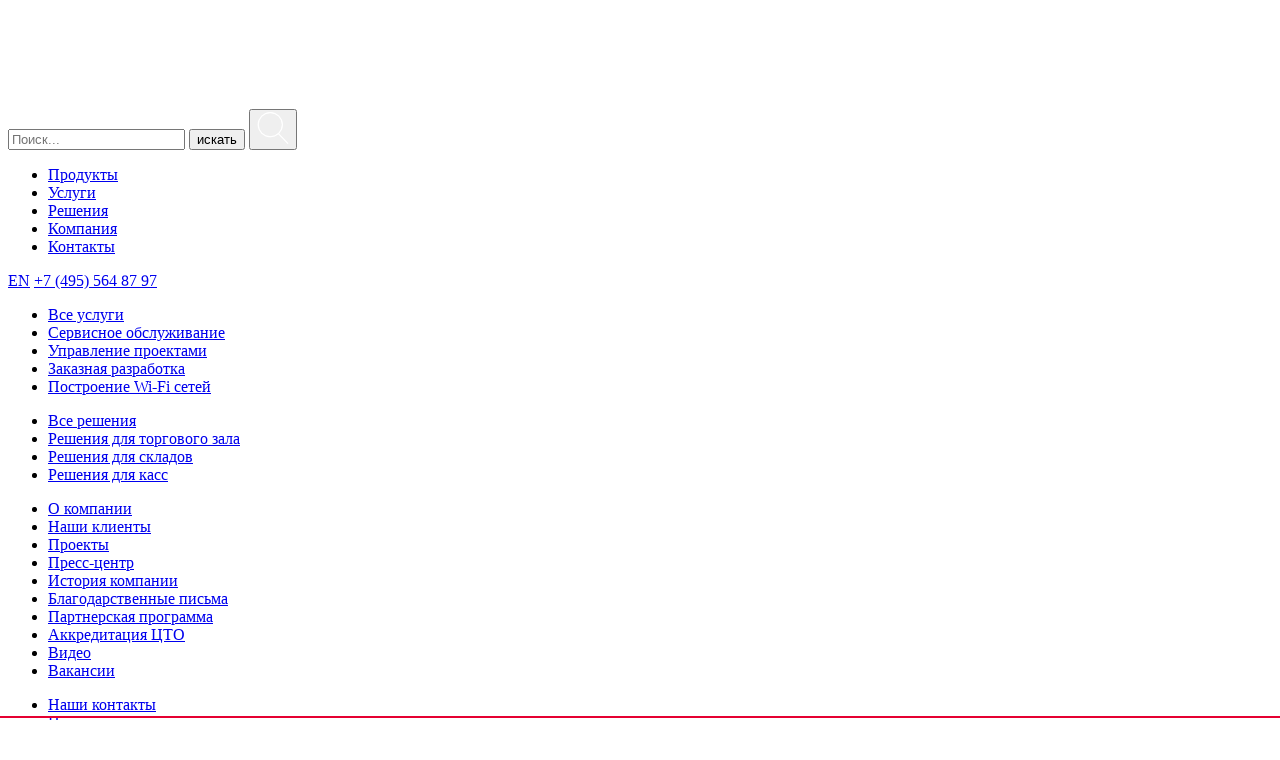

--- FILE ---
content_type: text/html; charset=UTF-8
request_url: https://www.pilot.ru/catalog/pos-sistemy/tc/
body_size: 22142
content:

<!DOCTYPE html>
<html lang="en">

<head>
    <meta name="google-site-verification" content="3fS8diEUnmZQ-wpBhWtvX1IlWPi8gFeFAWgbVro-zAI" />
    <meta name="yandex-verification" content="4f5a73bf2d70f7b2" />
    <!-- Google Tag Manager --> <script>(function(w,d,s,l,i){w[l]=w[l]||[];w[l].push({'gtm.start': new Date().getTime(),event:'gtm.js'});var f=d.getElementsByTagName(s)[0], j=d.createElement(s),dl=l!='dataLayer'?'&l='+l:'';j.async=true;j.src= 'https://www.googletagmanager.com/gtm.js?id='+i+dl;f.parentNode.insertBefore(j,f); })(window,document,'script','dataLayer','GTM-NGNXBB');</script> <!-- End Google Tag Manager -->
    <!-- Yandex.Metrika counter --> <script type="text/javascript" > (function(m,e,t,r,i,k,a){m[i]=m[i]function(){(m[i].a=m[i].a[]).push(arguments)}; m[i].l=1*new Date(); for (var j = 0; j < document.scripts.length; j++) {if (document.scripts[j].src === r) { return; }} k=e.createElement(t),a=e.getElementsByTagName(t)[0],k.async=1,k.src=r,a.parentNode.insertBefore(k,a)}) (window, document, "script", "https://mc.yandex.ru/metrika/tag.js", "ym"); ym(28580411, "init", { clickmap:true, trackLinks:true, accurateTrackBounce:true, webvisor:true }); </script> <noscript><div><img src="https://mc.yandex.ru/watch/28580411" style="position:absolute; left:-9999px;" alt="" /></div></noscript> <!-- /Yandex.Metrika counter -->


    <!-- Google AdSense begin -->
    <!-- <script async src="https://pagead2.googlesyndication.com/pagead/js/adsbygoogle.js?client=ca-pub-9296898717630432" crossorigin="anonymous"></script> -->
    <!-- End Google AdSense -->




    <meta http-equiv="X-UA-Compatible" content="IE=Edge">

    <meta name="viewport" content="width=device-width, initial-scale=1.0">


    <meta http-equiv="Content-Type" content="text/html; charset=UTF-8" />
<meta name="robots" content="index, follow" />
<meta name="description" content="Сенсорный pos-терминал sky-pos тс — купить в Москве, получите спец. цены и возьмите оборудование в тест бесплатно. Группа компаний «Пилот» — российский системный интегратор, специализирующийся на автоматизации предприятий розничной торговли." />
<link rel="canonical" href="/catalog/monobloki/tc/" />
<link href="/bitrix/js/ui/design-tokens/dist/ui.design-tokens.css?169510743124720" type="text/css"  rel="stylesheet" />
<link href="/bitrix/js/ui/fonts/opensans/ui.font.opensans.css?16951074312555" type="text/css"  rel="stylesheet" />
<link href="/bitrix/js/main/popup/dist/main.popup.bundle.css?169510766829861" type="text/css"  rel="stylesheet" />
<link href="/bitrix/css/main/themes/blue/style.css?1695107569386" type="text/css"  rel="stylesheet" />
<link href="/bitrix/cache/css/s1/pilot/page_6538f12c1a05ddabf3e76387460494a5/page_6538f12c1a05ddabf3e76387460494a5_v1.css?175829924634558" type="text/css"  rel="stylesheet" />
<link href="/bitrix/cache/css/s1/pilot/template_8842e18985ea6b388c443c8c329ead89/template_8842e18985ea6b388c443c8c329ead89_v1.css?1758299203566736" type="text/css"  data-template-style="true" rel="stylesheet" />
<script type="text/javascript">if(!window.BX)window.BX={};if(!window.BX.message)window.BX.message=function(mess){if(typeof mess==='object'){for(let i in mess) {BX.message[i]=mess[i];} return true;}};</script>
<script type="text/javascript">(window.BX||top.BX).message({'JS_CORE_LOADING':'Загрузка...','JS_CORE_NO_DATA':'- Нет данных -','JS_CORE_WINDOW_CLOSE':'Закрыть','JS_CORE_WINDOW_EXPAND':'Развернуть','JS_CORE_WINDOW_NARROW':'Свернуть в окно','JS_CORE_WINDOW_SAVE':'Сохранить','JS_CORE_WINDOW_CANCEL':'Отменить','JS_CORE_WINDOW_CONTINUE':'Продолжить','JS_CORE_H':'ч','JS_CORE_M':'м','JS_CORE_S':'с','JSADM_AI_HIDE_EXTRA':'Скрыть лишние','JSADM_AI_ALL_NOTIF':'Показать все','JSADM_AUTH_REQ':'Требуется авторизация!','JS_CORE_WINDOW_AUTH':'Войти','JS_CORE_IMAGE_FULL':'Полный размер'});</script>

<script type="text/javascript" src="/bitrix/js/main/core/core.js?1695107697487238"></script>

<script>BX.setJSList(['/bitrix/js/main/core/core_ajax.js','/bitrix/js/main/core/core_promise.js','/bitrix/js/main/polyfill/promise/js/promise.js','/bitrix/js/main/loadext/loadext.js','/bitrix/js/main/loadext/extension.js','/bitrix/js/main/polyfill/promise/js/promise.js','/bitrix/js/main/polyfill/find/js/find.js','/bitrix/js/main/polyfill/includes/js/includes.js','/bitrix/js/main/polyfill/matches/js/matches.js','/bitrix/js/ui/polyfill/closest/js/closest.js','/bitrix/js/main/polyfill/fill/main.polyfill.fill.js','/bitrix/js/main/polyfill/find/js/find.js','/bitrix/js/main/polyfill/matches/js/matches.js','/bitrix/js/main/polyfill/core/dist/polyfill.bundle.js','/bitrix/js/main/core/core.js','/bitrix/js/main/polyfill/intersectionobserver/js/intersectionobserver.js','/bitrix/js/main/lazyload/dist/lazyload.bundle.js','/bitrix/js/main/polyfill/core/dist/polyfill.bundle.js','/bitrix/js/main/parambag/dist/parambag.bundle.js']);
</script>
<script type="text/javascript">(window.BX||top.BX).message({'MAIN_USER_CONSENT_REQUEST_TITLE':'Согласие пользователя','MAIN_USER_CONSENT_REQUEST_BTN_ACCEPT':'Принимаю','MAIN_USER_CONSENT_REQUEST_BTN_REJECT':'Не принимаю','MAIN_USER_CONSENT_REQUEST_LOADING':'Загрузка..','MAIN_USER_CONSENT_REQUEST_ERR_TEXT_LOAD':'Не удалось загрузить текст соглашения.'});</script>
<script type="text/javascript">(window.BX||top.BX).message({'LANGUAGE_ID':'ru','FORMAT_DATE':'DD.MM.YYYY','FORMAT_DATETIME':'DD.MM.YYYY HH:MI:SS','COOKIE_PREFIX':'BITRIX_SM','SERVER_TZ_OFFSET':'0','UTF_MODE':'Y','SITE_ID':'s1','SITE_DIR':'/','USER_ID':'','SERVER_TIME':'1770122959','USER_TZ_OFFSET':'0','USER_TZ_AUTO':'Y','bitrix_sessid':'d8bfcc89a29c6bc2865856ecda7bcbdc'});</script>


<script type="text/javascript"  src="/bitrix/cache/js/s1/pilot/kernel_main/kernel_main_v1.js?1758627990234405"></script>
<script type="text/javascript" src="/bitrix/js/main/core/core_ls.js?169510743010430"></script>
<script type="text/javascript" src="/bitrix/js/main/jquery/jquery-1.12.4.min.js?169510743097163"></script>
<script type="text/javascript" src="/bitrix/js/main/popup/dist/main.popup.bundle.js?1695107666117166"></script>
<script type="text/javascript">BX.setJSList(['/bitrix/js/main/core/core_fx.js','/bitrix/js/main/session.js','/bitrix/js/main/pageobject/pageobject.js','/bitrix/js/main/core/core_window.js','/bitrix/js/main/date/main.date.js','/bitrix/js/main/core/core_date.js','/bitrix/js/main/utils.js','/local/templates/pilot/components/bitrix/catalog.element/.default/script.js','/local/templates/pilot/js/antisovetnik.js','/local/templates/pilot/components/bitrix/main.userconsent.request/checkbox/user_consent.js','/local/templates/pilot/components/bitrix/iblock.element.add.form/odva_question/script.js','/local/templates/pilot/components/bitrix/iblock.element.add.form/question/script.js','/local/templates/pilot/js/jquery-1.12.1.min.js','/local/templates/pilot/js/map-preloader.js','/local/templates/pilot/js/richmarker-compiled.js','/local/templates/pilot/js/bootstrap.min.js','/local/templates/pilot/js/bootstrap-select.min.js','/local/templates/pilot/js/slick.min.js','/local/templates/pilot/js/jquery.foggy.min.js','/local/templates/pilot/js/image-map-pro.min.js','/local/templates/pilot/js/bootstrap-datepicker.min.js','/local/templates/pilot/js/remodal.js','/local/templates/pilot/js/leadgenerator.js','/local/templates/pilot/js/jquery.cookie.js','/local/templates/pilot/js/jquery.validate.min.js','/local/templates/pilot/js/additional-methods.min.js','/local/templates/pilot/js/jquery.inputmask.bundle.js','/local/templates/pilot/js/bootstrapValidator.js','/local/templates/pilot/js/fancybox/jquery.fancybox.min.js','/local/templates/pilot/js/script.js','/local/templates/pilot/js/postscript.js','/local/templates/pilot/js/element-closest.js','/local/templates/pilot/js/carrot.js','/local/templates/pilot/js/jquery.immersive-slider.js','/local/templates/pilot/components/bitrix/menu/top/script.js','/local/templates/pilot/components/bitrix/menu/main/script.js','/local/templates/pilot/js/jquery.suggestions.min.js','/odva/html/forms/js/vendors/jquery.datetimepicker.full.min.js','/odva/html/forms/js/main.js']);</script>
<script type="text/javascript">BX.setCSSList(['/local/templates/pilot/components/bitrix/catalog.element/.default/style.css','/local/templates/pilot/components/bitrix/breadcrumb/bread/style.css','/local/templates/pilot/components/bitrix/main.userconsent.request/checkbox/user_consent.css','/local/templates/pilot/components/bitrix/catalog.element/.default/themes/blue/style.css','/local/templates/pilot/components/bitrix/iblock.element.add.form/odva_question/style.css','/local/templates/pilot/css/map-preloader.css','/local/templates/pilot/fonts/stylesheet.css','/local/templates/pilot/fonts/flaticon.css','/local/templates/pilot/css/bootstrap.min.css','/local/templates/pilot/css/bootstrap-select.css','/local/templates/pilot/css/slick.css','/local/templates/pilot/css/image-map-pro.min.css','/local/templates/pilot/css/squares.min.css','/local/templates/pilot/css/remodal.css','/local/templates/pilot/css/bootstrap-datepicker3.css','/local/templates/pilot/js/fancybox/jquery.fancybox.min.css','/local/templates/pilot/css/bootstrapValidator.css','/local/templates/pilot/css/style.css','/local/templates/pilot/css/responsive.css','/local/templates/pilot/css/leadgenerator.css','/local/templates/pilot/css/product-item.css','/odva/html/forms/css/jquery.datetimepicker.min.css','/odva/html/forms/css/style.css','/local/templates/pilot/css/app.25107fd5.css','/local/templates/pilot/css/suggestions.min.css','/local/templates/pilot/components/bitrix/menu/top/style.css','/local/templates/pilot/components/bitrix/menu/left/style.css','/local/templates/pilot/components/bitrix/catalog.section.list/mainmenu_progs/style.css','/local/templates/pilot/components/bitrix/catalog.section.list/mainmenu/style.css','/local/templates/pilot/components/bitrix/menu/main/style.css','/local/templates/pilot/styles.css','/local/templates/pilot/template_styles.css']);</script>

<!-- BEGIN JIVOSITE CODE -->
        <script type='text/javascript'>
            (function(){
                var widget_id = '7BBwuxFI6e';
                var s = document.createElement('script');
                s.type = 'text/javascript';
                s.async = true;
                s.src = '//code.jivosite.com/script/widget/'+widget_id;
                var ss = document.getElementsByTagName('script')[0];
                ss.parentNode.insertBefore(s, ss);
            })();
        </script>
        <!-- END JIVOSITE CODE -->

<script data-skip-moving="true" src="https://maps.googleapis.com/maps/api/js?key=AIzaSyC9sL-wkOcUQfDP1DKl4MVbbzAI8t1sF8Q&v=3.exp"> </script>
<script src="https://api-maps.yandex.ru/2.1/?apikey=c233255e-4dcc-4edd-bb4d-ed75bdb24d4c&amp;lang=ru_RU" type="text/javascript"></script>
<meta property="og:title" content="Сенсорный pos-терминал sky-pos тс - купить в Москве, цена pos-систем для розничных магазинов в ГК Пилот"/>
<meta property="og:type" content="website"/>
<meta property="og:image" content="/logo.png"/>
<meta property="og:url" content="https://www.pilot.ru/catalog/pos-sistemy/tc/" />
<meta property="og:description" content="Сенсорный pos-терминал sky-pos тс — купить в Москве, получите спец. цены и возьмите оборудование в тест бесплатно. Группа компаний «Пилот» — российский системный интегратор, специализирующийся на автоматизации предприятий розничной торговли."/>



<script type="text/javascript"  src="/bitrix/cache/js/s1/pilot/template_193eb79f30cf96b32732bbdfb1333804/template_193eb79f30cf96b32732bbdfb1333804_v1.js?17582991931138146"></script>
<script type="text/javascript"  src="/bitrix/cache/js/s1/pilot/page_d156f63780e6a91c2936c5c15f5a33ac/page_d156f63780e6a91c2936c5c15f5a33ac_v1.js?1758299246114788"></script>
<script type="text/javascript">var _ba = _ba || []; _ba.push(["aid", "eb47f9fa922267d0900675eb53bd7991"]); _ba.push(["host", "www.pilot.ru"]); (function() {var ba = document.createElement("script"); ba.type = "text/javascript"; ba.async = true;ba.src = (document.location.protocol == "https:" ? "https://" : "http://") + "bitrix.info/ba.js";var s = document.getElementsByTagName("script")[0];s.parentNode.insertBefore(ba, s);})();</script>


    <link rel="mask-icon" href="https://www.pilot.ru/images/logo.dots.svg" color="#ec0235" />
    <link rel="apple-touch-icon" href="https://www.pilot.ru/images/logo.dots.60.png" />
    <link rel="apple-touch-icon" sizes="76x76" href="https://www.pilot.ru/images/logo.dots.76.png" />
    <link rel="apple-touch-icon" sizes="120x120" href="https://www.pilot.ru/images/logo.dots.120.png" />
    <link rel="apple-touch-icon" sizes="152x152" href="https://www.pilot.ru/images/logo.dots.152.png" />
    <link rel="apple-touch-icon" sizes="512x512" href="https://www.pilot.ru/images/logo.dots.512.png" />

    <!-- сбилженая страница configerator Сослана Болотаева -->
    <!-- <script type="text/javascript" defer src="/local/templates/pilot/js/app.e402c945.js"></script>
    <script type="text/javascript" defer src="/local/templates/pilot/js/chunk-vendors.619992fd.js"></script> -->

    <!-- сбилженая страница configerator Давида Кулова -->
    <script defer="defer" src="/local/templates/pilot/js/app.c2b9d991.js"></script>
    <script defer="defer" src="/local/templates/pilot/js/chunk-vendors.f5b6aaaa.js"></script>

    <title>Сенсорный pos-терминал sky-pos тс - купить в Москве, цена pos-систем для розничных магазинов в ГК Пилот</title>
    
    <script>
        var options = {
            onKeyPress: function (cep, e, field, options) {
                if (cep.length < 18)
                    $(field).prop('dob', false);

                if (cep.length == 18 && !$(field).prop('dob')) {
                    $(field).val($(field).val() + ' доб. ');
                    $(field).prop('dob', true);
                }
            }
        };
    </script>

    
    
    <script data-skip-moving type="text/javascript">
        var __cs = __cs || [];
        __cs.push(['setCsAccount', 'PxYqWPuVZX7O0SEDHb4ri7dsTluzlwa0']);
    </script>

    <script>
        (function (i, s, o, g, r, a, m) {
            i['esSdk'] = r;
            i[r] = i[r] || function () {
                (i[r].q = i[r].q || []).push(arguments);
            }, a = s.createElement(o), m = s.getElementsByTagName(o)[0];
            a.async = 1;
            a.src = g;
            m.parentNode.insertBefore(a, m);
        }
        )(window, document, 'script', 'https://esputnik.com/scripts/v1/public/scripts?apiKey=eyJhbGciOiJSUzI1NiJ9.[base64].ZHvzOg_iOTvlNZzBtoufrEqNbAYuENS_TDDMiJGkfmeeb7qWSUmGY0Ql2F0WEQDn5_8NeJR6HZCyw2YRta-t7Q&domain=2EF6D378-A6A3-412D-9710-9B97C4F505FA', 'es');
        es('pushOn');
    </script>

</head>

<body class="inner">
<!-- Google Tag Manager (noscript) --> <noscript><iframe src="https://www.googletagmanager.com/ns.html?id=GTM-NGNXBB" height="0" width="0" style="display:none;visibility:hidden"></iframe></noscript> <!-- End Google Tag Manager (noscript) -->
    <!-- Google Tag Manager (noscript) -->
    <!-- <noscript><iframe src="https://www.googletagmanager.com/ns.html?id=GTM-NGNXBB"
height="0" width="0" style="display:none;visibility:hidden"></iframe></noscript> -->
    <!-- End Google Tag Manager (noscript) -->
    <!-- Google AdSense begin -->
    <!-- <script async src="https://pagead2.googlesyndication.com/pagead/js/adsbygoogle.js?client=ca-pub-9296898717630432" crossorigin="anonymous"></script> -->
    <!-- End Google AdSense -->
    <div class="remodal-bg" style="height:0%">
               <!-- <div class="after_header_banner">
            <a href="/catalog/sales/rasprodazha-oborudovaniya-ot-pilot/">
                <div class="after_header-container">
                    <p class="after_header-text">
                        Летняя распродажа торгового оборудования.
                        <span> Скидка 45% + подарки</span>
                        <span class="after_header-link" >В РАСПРОДАЖУ</span>
                    </p>
                </div>
            </a>
        </div>-->
                        <header id="top" class="navbar-fixed-top">
                
                <div class="container head-container" itemscope itemtype="http://schema.org/Organization">
                    <link itemprop="url" href="/">
                    <a href="javascript:;" class="menu no-search"><i class="flaticon-menu"></i></a>
                    <a href='/' class="logo">
                        <img itemprop="logo"
                            src="/local/templates/pilot/images/logo_white.svg"
                            alt="Пилот">
                    </a>
                    <!--form search-->

                    <div class="block-foms">
                        <form action="/search" method="get">
                            <!--<label id="search_placeholder">Поиск...</label>-->
                            <input id="footer_search-text" type="text" name="q" placeholder="Поиск...">
                            <button type="submit" class="bnts_seacrch">искать</button>
                            <button type="submit" class="btns-scoup">
                                <img src="/upload/resize_cache/webp/local/templates/pilot/images/search-glass.webp" alt=""></button>
                        </form>
                    </div>
                    <!--end-form search-->
                    
    <ul class="mainmenu">
                                            <li class="active" data-color="#292d38">
                <a href="/catalog/">
                    Продукты                </a>
            </li>
                                                                <li data-color="#8b72b8"><a href="/services/"
                                                                  data-color="#8b72b8">Услуги</a>
            </li>
                                                                <li data-color="#2681c2"><a href="/solutions/"
                                                                  data-color="#2681c2">Решения</a>
            </li>
                                                                <li data-color="#13ada1"><a href="/about/"
                                                                  data-color="#13ada1">Компания</a>
            </li>
                                                                <li data-color="#444E6B"><a href="/contacts/"
                                                                  data-color="#444E6B">Контакты</a>
            </li>
                            
    </ul>

<a href="/en/" class="language">EN</a>

<a href="#help" onclick="" class="phone">+7 (495) 564 87 97</a>
<!-- <a href="#callmemodal" class="callmodal">Заказать звонок</a> -->
</div>

<div class="header_bottom">
    <div class="mainmenuarrow">
        <div class="after"></div>
        <div class="before"></div>
    </div>

    
    

            <div class="submenu" data-parent="1">
           <div class="container">
            <ul>
                                                <li><a href="/services/">Все услуги</a></li>
                                                                <li><a href="/services/servisnoe_obsluzhivanie/">Сервисное обслуживание</a></li>
                                                                <li><a href="/services/project-management/">Управление проектами</a></li>
                                                                <li><a href="/services/zakaznaya-razrabotka/">Заказная разработка</a></li>
                                                                <li><a href="/services/postroenie-wi-fi-setey/">Построение Wi-Fi сетей</a></li>
                                            </ul>
            </div>
        </div>
    

            <div class="submenu" data-parent="2">
           <div class="container">
            <ul>
                                                <li><a href="/solutions/">Все решения</a></li>
                                                                <li><a href="/solutions/resheniya-dlya-torgovogo-zala/">Решения для торгового зала</a></li>
                                                                <li><a href="/solutions/resheniya-dlya-sklada/">Решения для складов</a></li>
                                                                <li><a href="/solutions/resheniya-dlya-kassovoy-zony/">Решения для касс</a></li>
                                            </ul>
            </div>
        </div>
    

            <div class="submenu" data-parent="3">
           <div class="container">
            <ul>
                                                <li><a href="/about/">О компании</a></li>
                                                                <li><a href="/about/clients/">Наши клиенты</a></li>
                                                                <li><a href="/about/portfolio/">Проекты</a></li>
                                                                <li><a href="/about/feed/">Пресс-центр</a></li>
                                                                <li><a href="/about/history/">История компании</a></li>
                                                                <li><a href="/about/thank-you-notes/">Благодарственные письма</a></li>
                                                                <li><a href="/about/partners-program/">Партнерская программа</a></li>
                                                                <li><a href="/about/accreditation/">Аккредитация ЦТО</a></li>
                                                                <li><a href="/about/video/">Видео</a></li>
                                                                <li><a href="/about/jobs/">Вакансии</a></li>
                                            </ul>
            </div>
        </div>
    

            <div class="submenu" data-parent="4">
           <div class="container">
            <ul>
                                                <li><a href="/contacts/">Наши контакты</a></li>
                                                                <li><a href="/contacts/support/">Поддержка</a></li>
                                                                <li><a href="/contacts/feedback/">Контроль качества</a></li>
                                                                <li><a href="/contacts/requisites/">Наши реквизиты</a></li>
                                            </ul>
            </div>
        </div>
    
    <div class="submenu full" data-parent="0">
        <div class="container">
            <div class="col-sm-3">
                <div class="row">
                    <p class="heading"><a href="/catalog/programmnoe-obespechenie/">Программное обеспечение</a></p>
                </div>
                <div class="row">
                    <ul>
    			<li id="bx_1847241719_124">
			<a href="/catalog/programmnoe-obespechenie/profi-t/">Кассовая программа «Профи-Т»</a>
			</li>
						<li id="bx_1847241719_243">
			<a href="/catalog/programmnoe-obespechenie/server-markirovki/">CodeMark — маркировка товаров</a>
			</li>
						<li id="bx_1847241719_263">
			<a href="/catalog/programmnoe-obespechenie/omnilink-for-android/">OmniLink — решения для ТСД</a>
			</li>
						<li id="bx_1847241719_266">
			<a href="/catalog/programmnoe-obespechenie/uchebnyj-centr/">Учебный центр</a>
			</li>
			</ul>
                </div>
            </div>
            <div class="col-sm-9">
                <div class="row">
                    <p class="heading"><a href="/catalog/torgovoe-oborudovanie/">Торговое оборудование</a></p>
                </div>
                <div class="row">
                    <ul>
                    <li id="bx_4145281613_269">
            <a class="rasprodazi" href="https://www.pilot.ru/catalog/sales/rasprodazha-oborudovaniya-ot-pilot/">Распродажа</a>
        </li>
        <style>
            .fullmenu .fullmenu_content ul li a.rasprodazi:after,
            header .submenu.full ul li a.rasprodazi:after {
                width: 100%;
                height: 2px;
                background: #e50031;
                content: '';
                position: absolute;
                bottom: 2px;
                left: 0;
                right: 0;
                margin: 0 auto;
                -webkit-transition: all .3s ease;
                transition: all .3s ease
            }
        </style>
                        <li id="bx_4145281613_8">
            <a href="/catalog/pos-sistemy/">POS-системы</a>        </li>                <li id="bx_4145281613_168">
            <a href="/catalog/kassa-samoobsluzhivaniya/">Кассы самообслуживания</a>        </li>                <li id="bx_4145281613_39">
            <a href="/catalog/kontrolno-kassovaya-tekhnika/">Контрольно-кассовая техника</a>        </li>                <li id="bx_4145281613_11">
            <a href="/catalog/terminaly-sbora-dannykh/">Терминалы сбора данных</a>        </li>                <li id="bx_4145281613_10">
            <a href="/catalog/skanery-shtrikh-kodov/">Сканеры штрих-кода</a>        </li></ul><ul>                <li id="bx_4145281613_14">
            <a href="/catalog/printery-chekov-i-etiketok/">Принтеры этикеток</a>        </li>                <li id="bx_4145281613_16">
            <a href="/catalog/informatsionnye-kioski/">Инфокиоски и прайс-чекеры</a>        </li>                <li id="bx_4145281613_12">
            <a href="/catalog/vesy-torgovye/">Весы торговые</a>        </li>                <li id="bx_4145281613_13">
            <a href="/catalog/elektronnye-tsenniki/">Электронные ценники</a>        </li>                <li id="bx_4145281613_20">
            <a href="/catalog/raskhodnye-materialy/">Расходные материалы</a>        </li>                <li id="bx_4145281613_258">
            <a href="/catalog/setevoe-oborudovanie/">Сетевое оборудование</a>        </li></ul><ul>                <li id="bx_4145281613_24">
            <a href="/catalog/servery/">Серверы</a>        </li>                <li id="bx_4145281613_17">
            <a href="/catalog/pos-periferiya/">POS-периферия</a>        </li>                <li id="bx_4145281613_18">
            <a href="/catalog/digital-signage/">Дисплеи Digital Signage Solutions и LFD панели</a>        </li>                <li id="bx_4145281613_270">
            <a href="/catalog/promyshlennye-planshety/">Промышленные планшеты</a>        </li>                <li id="bx_4145281613_">
            <a href="/brands/">Производители оборудования</a>        </li>    <!--<li style="text-align:left;padding-left:unset;">-->
	<!-- <a href="/catalog/sales/" class="btn">Акции и распродажа</a> -->
	<!--</li>-->
    </ul>

                </div>
            </div>

            <!--<div class="col-xs-12">
                <div class="row">
                <a href="/catalog/sales/" class="btn">Акции и распродажа</a>
                </div>
           </div>-->
        </div>
    </div>                </div>
            </header>
            <!--                 <div class="mainbanner mainbanner--mobile">
                    <a href="https://www.pilot.ru/catalog/sales/printery-etiketok-rasprodazha/">
                        <img src="https://www.pilot.ru/mainstock.png" alt="" class="mainbanner__img">
                    </a>
                </div>
             -->
            <div class="fullmenu">
                <div class="fullmenu_content">
                    <div class="container">
                        <div class="row">
                            <div class="col-sm-3">
                                <p class="heading"><a href="/catalog/programmnoe-obespechenie/">Программное
                                        обеспечение</a>
                                </p>
                                <div class="row">
                                    <ul>
    			<li id="bx_2148846299_124">
			<a href="/catalog/programmnoe-obespechenie/profi-t/">Кассовая программа «Профи-Т»</a>
			</li>
						<li id="bx_2148846299_243">
			<a href="/catalog/programmnoe-obespechenie/server-markirovki/">CodeMark — маркировка товаров</a>
			</li>
						<li id="bx_2148846299_263">
			<a href="/catalog/programmnoe-obespechenie/omnilink-for-android/">OmniLink — решения для ТСД</a>
			</li>
						<li id="bx_2148846299_266">
			<a href="/catalog/programmnoe-obespechenie/uchebnyj-centr/">Учебный центр</a>
			</li>
			</ul>
                                </div>
                            </div>
                            <div class="col-sm-9">
                                <p class="heading"><a href="/catalog/torgovoe-oborudovanie/">Торговое
                                        оборудование</a>
                                </p>
                                <div class="row">
                                    <ul>
                    <li id="bx_510680952_269">
            <a class="rasprodazi" href="https://www.pilot.ru/catalog/sales/rasprodazha-oborudovaniya-ot-pilot/">Распродажа</a>
        </li>
        <style>
            .fullmenu .fullmenu_content ul li a.rasprodazi:after,
            header .submenu.full ul li a.rasprodazi:after {
                width: 100%;
                height: 2px;
                background: #e50031;
                content: '';
                position: absolute;
                bottom: 2px;
                left: 0;
                right: 0;
                margin: 0 auto;
                -webkit-transition: all .3s ease;
                transition: all .3s ease
            }
        </style>
                        <li id="bx_510680952_8">
            <a href="/catalog/pos-sistemy/">POS-системы</a>        </li>                <li id="bx_510680952_168">
            <a href="/catalog/kassa-samoobsluzhivaniya/">Кассы самообслуживания</a>        </li>                <li id="bx_510680952_39">
            <a href="/catalog/kontrolno-kassovaya-tekhnika/">Контрольно-кассовая техника</a>        </li>                <li id="bx_510680952_11">
            <a href="/catalog/terminaly-sbora-dannykh/">Терминалы сбора данных</a>        </li>                <li id="bx_510680952_10">
            <a href="/catalog/skanery-shtrikh-kodov/">Сканеры штрих-кода</a>        </li></ul><ul>                <li id="bx_510680952_14">
            <a href="/catalog/printery-chekov-i-etiketok/">Принтеры этикеток</a>        </li>                <li id="bx_510680952_16">
            <a href="/catalog/informatsionnye-kioski/">Инфокиоски и прайс-чекеры</a>        </li>                <li id="bx_510680952_12">
            <a href="/catalog/vesy-torgovye/">Весы торговые</a>        </li>                <li id="bx_510680952_13">
            <a href="/catalog/elektronnye-tsenniki/">Электронные ценники</a>        </li>                <li id="bx_510680952_20">
            <a href="/catalog/raskhodnye-materialy/">Расходные материалы</a>        </li>                <li id="bx_510680952_258">
            <a href="/catalog/setevoe-oborudovanie/">Сетевое оборудование</a>        </li></ul><ul>                <li id="bx_510680952_24">
            <a href="/catalog/servery/">Серверы</a>        </li>                <li id="bx_510680952_17">
            <a href="/catalog/pos-periferiya/">POS-периферия</a>        </li>                <li id="bx_510680952_18">
            <a href="/catalog/digital-signage/">Дисплеи Digital Signage Solutions и LFD панели</a>        </li>                <li id="bx_510680952_270">
            <a href="/catalog/promyshlennye-planshety/">Промышленные планшеты</a>        </li>                <li id="bx_510680952_">
            <a href="/brands/">Производители оборудования</a>        </li>    <!--<li style="text-align:left;padding-left:unset;">-->
	<!-- <a href="/catalog/sales/" class="btn">Акции и распродажа</a> -->
	<!--</li>-->
    </ul>


                                </div>
                            </div>
                            <!--<div class="col-sm-9" style="text-align:right;padding-right:110px;">
                              <a href="/catalog/sales/" class="btn">Акции и распродажа</a>
                            </div>-->
                        </div>
                        <div class="row">

                        </div>
                        <div class="row">


	
	
		            <div class="col-sm-3">
                <p class="heading"><a href="/about/">Компания</a></p>
                <div class="row">
                    <ul>
		
	
	

	
	
		
            <li>
                <a href="/about/">О компании</a>
            </li>

		
	
	

	
	
		
            <li>
                <a href="/about/clients/">Наши клиенты</a>
            </li>

		
	
	

	
	
		
            <li>
                <a href="/about/portfolio/">Проекты</a>
            </li>

		
	
	

	
	
		
            <li>
                <a href="/about/feed/">Пресс-центр</a>
            </li>

		
	
	

	
	
		
            <li>
                <a href="/about/history/">История компании</a>
            </li>

		
	
	

	
	
		
            <li>
                <a href="/about/thank-you-notes/">Благодарственные письма</a>
            </li>

		
	
	

	
	
		
            <li>
                <a href="/about/partners-program/">Партнерская программа</a>
            </li>

		
	
	

	
	
		
            <li>
                <a href="/about/accreditation/">Аккредитация ЦТО</a>
            </li>

		
	
	

	
	
		
            <li>
                <a href="/about/video/">Видео</a>
            </li>

		
	
	

	
	
		
            <li>
                <a href="/about/jobs/">Вакансии</a>
            </li>

		
	
	

			</ul></div></div>	
	
		            <div class="col-sm-3">
                <p class="heading"><a href="/services/">Услуги</a></p>
                <div class="row">
                    <ul>
		
	
	

	
	
		
            <li>
                <a href="/services/">Все услуги</a>
            </li>

		
	
	

	
	
		
            <li>
                <a href="/services/servisnoe_obsluzhivanie/">Сервисное обслуживание</a>
            </li>

		
	
	

	
	
		
            <li>
                <a href="/services/project-management/">Управление проектами</a>
            </li>

		
	
	

	
	
		
            <li>
                <a href="/services/zakaznaya-razrabotka/">Заказная разработка</a>
            </li>

		
	
	

	
	
		
            <li>
                <a href="/services/postroenie-wi-fi-setey/">Построение Wi-Fi сетей</a>
            </li>

		
	
	

			</ul></div></div>	
	
		            <div class="col-sm-3">
                <p class="heading"><a href="/solutions/">Решения</a></p>
                <div class="row">
                    <ul>
		
	
	

	
	
		
            <li>
                <a href="/solutions/">Все решения</a>
            </li>

		
	
	

	
	
		
            <li>
                <a href="/solutions/resheniya-dlya-torgovogo-zala/">Решения для торгового зала</a>
            </li>

		
	
	

	
	
		
            <li>
                <a href="/solutions/resheniya-dlya-sklada/">Решения для складов</a>
            </li>

		
	
	

	
	
		
            <li>
                <a href="/solutions/resheniya-dlya-kassovoy-zony/">Решения для касс</a>
            </li>

		
	
	

			</ul></div></div>	
	
		            <div class="col-sm-3">
                <p class="heading"><a href="/contacts/">Контакты</a></p>
                <div class="row">
                    <ul>
		
	
	

	
	
		
            <li>
                <a href="/contacts/">Наши контакты</a>
            </li>

		
	
	

	
	
		
            <li>
                <a href="/contacts/support/">Поддержка</a>
            </li>

		
	
	

	
	
		
            <li>
                <a href="/contacts/feedback/">Контроль качества</a>
            </li>

		
	
	

	
	
		
            <li>
                <a href="/contacts/requisites/">Наши реквизиты</a>
            </li>

		
	
	

	</ul></div></div>
</div>
                    </div>
                </div>
            </div>
                        <div data-remodal-id="help" class="remodal help-form">
                <button data-remodal-action="close" class="remodal-close flaticon-cancel"></button>
                <div class="simple-form__text">
                    Заполните контактную форму и мы свяжемся с вами в удобное для вас время.
                </div>
                <div class="result_message"></div>
                <form action="" method="POST" name="leadgenerator_form" id="leadgenerator_form" class="simple-form">
                    <input type="hidden" name="category" class="data-lead-category">
                    <input type="hidden" name="sessid" value="">
                    <input type="hidden" name="sendtomail"
                        value="marketing@pilot.ru">
                    <input type="hidden" name="url" value="https://www.pilot.ru:443/catalog/pos-sistemy/tc/">
                    <input type="hidden" name="directory" value="3">
                    <input type="hidden" name="title" value="">
                    <div class="input-wrap">
                        <input type="phone" class="simple-form__input phone" required name="phone"
                            placeholder="Телефон*">
                    </div>
                    <div class="simple-form__date-inputs">
                        <input type="text" class="simple-form__date-input" name="date" id="date" autocomplete="off">
                        <input type="text" class="simple-form__date-input" name="time" id="time" autocomplete="off">
                    </div>
                    <span class="simple-form__small-text">Контактная информация</span>
                    <div class="input-wrap">
                        <input type="text" class="simple-form__input" name="firstname" required placeholder="Имя*">
                    </div>
                    <div class="input-wrap">
                        <input type="text" class="simple-form__input" name="lastname" placeholder="Фамилия">
                    </div>
                    <div class="input-wrap dadata-style">
                        <input type="hidden" name="inn" class="_hidden-dadata-data">
                        <input type="text" class="simple-form__input custom-dadata-with-hidden-field"
                            placeholder="ИНН или компания">
                    </div>
                    <div class="input-wrap">
                        <input type="text" class="simple-form__input" name="email" required placeholder="E-mail*">
                    </div>
                    <div class="oferta__checkbox-wrapper">
                        <input name="check" checked required type="checkbox" id="check-data-simple">
                        <label for="check-data-simple"></label>
                        <div class="oferta__checkbox-label">
                            Нажимая кнопку &laquo;Перезвоните мне!&raquo;, я даю <a href="/soglasie.php"
                                target="_blank">Согласие</a> на обработку персональных данных.
                        </div>
                    </div>
                    <div class="oferta__checkbox-wrapper">
                        <input checked name="mailingCheck" type="checkbox" id="check-news-simple">
                        <label for="check-news-simple"></label>
                        <div class="oferta__checkbox-label">
                            Я хочу быть в курсе обновлений и новостей.
                        </div>
                    </div>
                    <button id="leadgenBtnSendForm" class="button button_simple-form">Перезвоните мне!</button>
                </form>
            </div>
            
                
                
    
<section class="gray padding">
        <div class="container">
            <link href="/bitrix/css/main/font-awesome.css?169510756928777" type="text/css" rel="stylesheet" />
<ul class="breadcrumbs" itemscope="" itemtype="http://schema.org/BreadcrumbList">
		    <li itemprop="itemListElement" itemscope="" itemtype="http://schema.org/ListItem">
		        <a href="/" itemprop="item"><font itemprop="name">Пилот</font><meta itemprop="position" content="0"></a>
            </li>
		    <li itemprop="itemListElement" itemscope="" itemtype="http://schema.org/ListItem">
		        <a href="/catalog/" itemprop="item"><font itemprop="name">Продукты</font><meta itemprop="position" content="1"></a>
            </li>
		    <li itemprop="itemListElement" itemscope="" itemtype="http://schema.org/ListItem">
		        <a href="/catalog/pos-sistemy/" itemprop="item"><font itemprop="name">POS-системы</font><meta itemprop="position" content="2"></a>
            </li>
			<li>
				<span>Сенсорный pos-терминал sky-pos тс</span>
			</li></ul>            <div class="row product_item_heading" itemscope itemtype="http://schema.org/Product">
                <div itemprop="offers" itemscope itemtype="http://schema.org/Offer">
                    <meta itemprop="price" content="0.00">
                    <meta itemprop="priceCurrency" content="RUB">
                    <meta itemprop="url" content="/catalog/pos-sistemy/tc/">
                  </div>
                <div class="col-sm-6 col-xs-12 col-sm-push-6">
                                       <h1 itemprop="name">Сенсорный pos-терминал sky-pos тс</h1>
                    <p>SKY-POS ТС&nbsp;&mdash; сенсорный моноблок со&nbsp;сверхтонким корпусом и&nbsp;дисплеем в&nbsp;15&nbsp;дюймов. Поддерживает все виды периферийных устройств. Имеет конструкцию без вентилятора, что обеспечивает низкий уровень шума. Вариативность крепления моноблока&nbsp;&mdash; на&nbsp;стене, столе, стойке&nbsp;&mdash; повышает комфорт при его использовании. Универсальная модель может быть использована как обособленная сенсорная касса, так и&nbsp;в&nbsp;качестве дисплея для модульных касс.</p>

                                            <a href="#pricemodal" class="btn red">Узнать цену</a>
                                        <div class="remodal pricemodal-test" data-remodal-id="pricemodal">
                        <button data-remodal-action="close" class="remodal-close flaticon-cancel"></button>
                        <div class="request-form__wrapper">
                                                        <form id="get-price-form" action="" method="post" enctype="application/x-www-form-urlencoded | multipart/form-data | text/plain">
                                <div class="price-error"></div>
                                <div class="question-email-check-error" style="padding-top:0px"></div>
                                <input type="hidden" name="productname" value="SKY-POS TC">
                                <input type="hidden" name="product" value="253">
                                <input type="hidden" name="page" value="/catalog/pos-sistemy/tc/">
                                <input type="hidden" name="title" value="Сенсорный pos-терминал sky-pos тс - купить в Москве, цена pos-систем для розничных магазинов в ГК Пилот">
                                <input class="gtinp" type="text" name="lastname" value="">
                                <div class="form__wrapper form__alignment">
                                    <div class="formgroup price-form__margin-botton_0">
                                        <div class="price-form__goods-name"> Товар: Сенсорный pos-терминал sky-pos тс</div>
                                    </div>
                                    <div class="formgroup price-form__group-flex">
                                        <div class="price-form__label">Количество:</div>
                                        <div class="numberwrap price-form__counter">
                                            <div class="minus price-form__minus-btn"><img src="/upload/resize_cache/webp/local/templates/pilot/components/bitrix/catalog.element/.default/images/minus.webp" alt=""></div>
                                            <input type="number" value="1" name="quantity" class="limitQuantity">
                                            <div class="plus price-form__plus-btn"><img src="/upload/resize_cache/webp/local/templates/pilot/components/bitrix/catalog.element/.default/images/plus.webp" alt=""></div>
                                        </div>
                                    </div>
                                    <div class="form__contacts">
                                        <div class="form__contacts-inputs">
                                            <div class="input-wrap">
                                                <input type="text" name="name" required placeholder="Имя и фамилия*">
                                                <div class="error">Поле не заполнено</div>
                                            </div>
                                            <div class="input-wrap">
                                                <input name="email" onkeyup="emailCorpChange()" class="_company-email" type="email" placeholder="Корпоративный e-mail*">
                                                <div class="error">Поле не заполнено</div>
                                            </div>
                                            <div class="input-wrap">
                                                <input type="phone" class="phone" name="phone" required placeholder="Телефон*">
                                                <div class="error">Поле не заполнено</div>
                                            </div>
                                            <div class="input-wrap">
                                                <input type="hidden" name="company" class="_hidden-dadata-data">
                                                <input type="text" name="company-input" autoComplete="off" class="party" placeholder="ИНН или компания">
                                            </div>

                                            <div class="_requisites-form requisites-form" style="display: none">
                                                <p class="form__text">
                                                    <span class="form__text-bold">ИНН:</span>
                                                    <span class="_inn-dadata"></span>
                                                    <input type="hidden" value="-" name="company_inn">
                                                </p>
                                                <p class="form__text">
                                                    <span class="form__text-bold">ОКВЭД:</span>
                                                    <span class="_okved-dadata"></span>
                                                    <input type="hidden" value="-" name="company_okved">
                                                </p>
                                                <p class="form__text">
                                                    <span class="form__text-bold">Адрес:</span>
                                                    <span class="_address-dadata"></span>
                                                    <input type="hidden" value="-" name="company_address">
                                                </p>
                                                <p class="form__text">
                                                    <span class="form__text-bold">Генеральный директор:</span>
                                                    <span class="_gen-dir-dadata"></span>
                                                    <input type="hidden" value="-" name="company_director">
                                                </p>
                                                <p class="form__text">
                                                    <span class="form__text-bold">Количество сотрудников:</span>
                                                    <span class="_emp-count-dadata"></span>
                                                    <input type="hidden" value="-" name="company_employee">
                                                </p>
                                            </div>

                                            <script>
                                                function emailCorpChange()
                                                {
                                                    let email = $('._company-email').val();
                                                    if (!/\@/.test(email))
                                                        return false;
                                                    $('._company-site').val(email.replace(/.*\@/, ''));
                                                }
                                            </script>
                                        </div>
                                    </div>
                                    <div class="request-form__bottom">
                                        <div class="oferta__checkbox-wrapper">
                                            <input checked type="checkbox" name="ofertaCheck" id="check-data-get-price">
                                            <label for="check-data-get-price"></label>
                                            <div class="oferta__checkbox-label">
                                                Нажимая кнопку «Отправить запрос»,
                                                я даю <a href="/soglasie.php ">Согласие</a> на обработку персональных данных.
                                            </div>
                                        </div>
                                        <div class="oferta__checkbox-wrapper">
                                            <input checked type="checkbox" name="mailingCheck" id="check-news-get-price">
                                            <label for="check-news-get-price"></label>
                                            <div class="oferta__checkbox-label">
                                                Я хочу быть в курсе обновлений и новостей.
                                            </div>
                                        </div>
                                    </div>
                                    <button class="button button_request-form">Отправить запрос</button>
                                </div>
                            </form>
                        </div>
                        <!-- <form id="get-price-form">
							<div class="price-error"></div>
							<div class="question-email-check-error" style="padding-top:0px"></div>
                            <input type="hidden" name="productname" value="SKY-POS TC">
                            <input type="hidden" name="product" value="253">
                            <input type="hidden" name="page" value="/catalog/pos-sistemy/tc/">
                            <input type="hidden" name="title" value="Сенсорный pos-терминал sky-pos тс - купить в Москве, цена pos-систем для розничных магазинов в ГК Пилот">
                            <input class="gtinp" type="text" name="lastname" value="">
                            <div class="formgroup">
                                <p>Товар: Сенсорный pos-терминал sky-pos тс</p>
                            </div>
                            <div class="formgroup">
                                <p>Количество:</p>
                                <div class="numberwrap">
                                    <button class="minus">−</button>
                                    <input type="number" value="1" name="quantity" class="limitQuantity">
                                    <button class="plus">+</button>
                                </div>
                            </div>
                            <div class="formgroup">
                                <p class="subheading">Компания:</p>
                                <div class="inputwrap">
                                    <input type="text" name="company" required>
                                    <label>Наименование организации*</label>
                                </div>
                            </div>
                            <div class="formgroup">
                                <p class="subheading">Контактное лицо:</p>
                                <div class="row">
                                    <div class="col-xs-12">
                                        <div class="inputwrap">
                                            <input type="text" name="name" required>
                                            <label>Ваше имя*</label>
                                        </div>
                                    </div>
                                    <div class="col-sm-6">
                                        <div class="inputwrap">
                                            <input type="text" name="phone" class="phone" required>
                                            <label>Телефон*</label>
                                        </div>
										<div class="hidden">
											<input name="" size="30" value="" type="text" id="masking2">
									</div>
										<script>
											$('input.phone').keyup(function(){
												$('#masking2').val($(this).val().replace(/[^- +()0-9]/gim,''));
											});

											$('input.phone').bind('change', function(){
												$('#masking2').val($(this).val().replace(/[^- +()0-9]/gim,''));
											});
										</script>
                                    </div>
                                    <div class="col-sm-6">
                                        <div class="inputwrap">
                                            <input type="text" name="email" required>
                                            <label>Ваш E-mail*</label>
                                        </div>
                                    </div>
                                </div>
                            </div>
                            <div class="formgroup">
                                                                <p class="agreement">
                                    <div class="checkboxwrap bottommargin">

<input id="checkrights-modal-question" type="checkbox" value="Y" required="required" name="modal-question">
<label for="checkrights-modal-question" data-bx-user-consent="{&quot;id&quot;:1,&quot;sec&quot;:&quot;ha2397&quot;,&quot;autoSave&quot;:true,&quot;actionUrl&quot;:&quot;\/bitrix\/components\/bitrix\/main.userconsent.request\/ajax.php&quot;,&quot;replace&quot;:{&quot;button_caption&quot;:&quot;\u041e\u0442\u043f\u0440\u0430\u0432\u0438\u0442\u044c \u0437\u0430\u043f\u0440\u043e\u0441&quot;,&quot;fields&quot;:[&quot;\u0412\u0430\u0448 E-mail&quot;,&quot;\u0422\u0435\u043b\u0435\u0444\u043e\u043d&quot;,&quot;\u0412\u0430\u0448\u0435 \u0438\u043c\u044f&quot;,&quot;IP-\u0430\u0434\u0440\u0435\u0441&quot;]},&quot;url&quot;:null,&quot;text&quot;:&quot;\u0421\u043e\u0433\u043b\u0430\u0441\u0438\u0435 \u043d\u0430 \u043e\u0431\u0440\u0430\u0431\u043e\u0442\u043a\u0443 \u043f\u0435\u0440\u0441\u043e\u043d\u0430\u043b\u044c\u043d\u044b\u0445 \u0434\u0430\u043d\u043d\u044b\u0445\u003Cbr\u003E\n\u003Cbr\u003E\n\u041d\u0430\u0441\u0442\u043e\u044f\u0449\u0438\u043c \u0432 \u0441\u043e\u043e\u0442\u0432\u0435\u0442\u0441\u0442\u0432\u0438\u0438 \u0441 \u0424\u0435\u0434\u0435\u0440\u0430\u043b\u044c\u043d\u044b\u043c \u0437\u0430\u043a\u043e\u043d\u043e\u043c \u2116 152-\u0424\u0417 \u00ab\u041e \u043f\u0435\u0440\u0441\u043e\u043d\u0430\u043b\u044c\u043d\u044b\u0445 \u0434\u0430\u043d\u043d\u044b\u0445\u00bb \u043e\u0442 27.07.2006 \u0433\u043e\u0434\u0430 \u0441\u0432\u043e\u0431\u043e\u0434\u043d\u043e, \u0441\u0432\u043e\u0435\u0439 \u0432\u043e\u043b\u0435\u0439 \u0438 \u0432 \u0441\u0432\u043e\u0435\u043c \u0438\u043d\u0442\u0435\u0440\u0435\u0441\u0435 \u0432\u044b\u0440\u0430\u0436\u0430\u044e \u0441\u0432\u043e\u0435 \u0431\u0435\u0437\u0443\u0441\u043b\u043e\u0432\u043d\u043e\u0435 \u0441\u043e\u0433\u043b\u0430\u0441\u0438\u0435 \u043d\u0430 \u043e\u0431\u0440\u0430\u0431\u043e\u0442\u043a\u0443 \u043c\u043e\u0438\u0445 \u043f\u0435\u0440\u0441\u043e\u043d\u0430\u043b\u044c\u043d\u044b\u0445 \u0434\u0430\u043d\u043d\u044b\u0445  \u041d\u0430\u0437\u0432\u0430\u043d\u0438\u0435 \u043a\u043e\u043c\u043f\u0430\u043d\u0438\u0438 , \u0437\u0430\u0440\u0435\u0433\u0438\u0441\u0442\u0440\u0438\u0440\u043e\u0432\u0430\u043d\u043d\u044b\u043c \u0432 \u0441\u043e\u043e\u0442\u0432\u0435\u0442\u0441\u0442\u0432\u0438\u0438 \u0441 \u0437\u0430\u043a\u043e\u043d\u043e\u0434\u0430\u0442\u0435\u043b\u044c\u0441\u0442\u0432\u043e\u043c \u0420\u0424 \u043f\u043e \u0430\u0434\u0440\u0435\u0441\u0443: \u003Cbr\u003E\n \u0410\u0434\u0440\u0435\u0441 \u0440\u0435\u0433\u0438\u0441\u0442\u0440\u0430\u0446\u0438\u0438 \u043a\u043e\u043c\u043f\u0430\u043d\u0438\u0438  (\u0434\u0430\u043b\u0435\u0435 \u043f\u043e \u0442\u0435\u043a\u0441\u0442\u0443 - \u041e\u043f\u0435\u0440\u0430\u0442\u043e\u0440).\u003Cbr\u003E\n1. \u0421\u043e\u0433\u043b\u0430\u0441\u0438\u0435 \u0434\u0430\u0435\u0442\u0441\u044f \u043d\u0430 \u043e\u0431\u0440\u0430\u0431\u043e\u0442\u043a\u0443 \u043e\u0434\u043d\u043e\u0439, \u043d\u0435\u0441\u043a\u043e\u043b\u044c\u043a\u0438\u0445 \u0438\u043b\u0438 \u0432\u0441\u0435\u0445 \u043a\u0430\u0442\u0435\u0433\u043e\u0440\u0438\u0439 \u043f\u0435\u0440\u0441\u043e\u043d\u0430\u043b\u044c\u043d\u044b\u0445 \u0434\u0430\u043d\u043d\u044b\u0445, \u043d\u0435 \u044f\u0432\u043b\u044f\u044e\u0449\u0438\u0445\u0441\u044f \u0441\u043f\u0435\u0446\u0438\u0430\u043b\u044c\u043d\u044b\u043c\u0438 \u0438\u043b\u0438 \u0431\u0438\u043e\u043c\u0435\u0442\u0440\u0438\u0447\u0435\u0441\u043a\u0438\u043c\u0438, \u043f\u0440\u0435\u0434\u043e\u0441\u0442\u0430\u0432\u043b\u044f\u0435\u043c\u044b\u0445 \u043c\u043d\u043e\u044e, \u043a\u043e\u0442\u043e\u0440\u044b\u0435 \u043c\u043e\u0433\u0443\u0442 \u0432\u043a\u043b\u044e\u0447\u0430\u0442\u044c:\u003Cbr\u003E\n\u003Cbr\u003E\n- \u0412\u0430\u0448 E-mail;\u003Cbr\u003E\n- \u0422\u0435\u043b\u0435\u0444\u043e\u043d;\u003Cbr\u003E\n- \u0412\u0430\u0448\u0435 \u0438\u043c\u044f.\u003Cbr\u003E\n\u003Cbr\u003E\n2. \u041e\u043f\u0435\u0440\u0430\u0442\u043e\u0440 \u043c\u043e\u0436\u0435\u0442 \u0441\u043e\u0432\u0435\u0440\u0448\u0430\u0442\u044c \u0441\u043b\u0435\u0434\u0443\u044e\u0449\u0438\u0435 \u0434\u0435\u0439\u0441\u0442\u0432\u0438\u044f: \u0441\u0431\u043e\u0440; \u0437\u0430\u043f\u0438\u0441\u044c; \u0441\u0438\u0441\u0442\u0435\u043c\u0430\u0442\u0438\u0437\u0430\u0446\u0438\u044f; \u043d\u0430\u043a\u043e\u043f\u043b\u0435\u043d\u0438\u0435; \u0445\u0440\u0430\u043d\u0435\u043d\u0438\u0435; \u0443\u0442\u043e\u0447\u043d\u0435\u043d\u0438\u0435 (\u043e\u0431\u043d\u043e\u0432\u043b\u0435\u043d\u0438\u0435, \u0438\u0437\u043c\u0435\u043d\u0435\u043d\u0438\u0435); \u0438\u0437\u0432\u043b\u0435\u0447\u0435\u043d\u0438\u0435; \u0438\u0441\u043f\u043e\u043b\u044c\u0437\u043e\u0432\u0430\u043d\u0438\u0435; \u0431\u043b\u043e\u043a\u0438\u0440\u043e\u0432\u0430\u043d\u0438\u0435; \u0443\u0434\u0430\u043b\u0435\u043d\u0438\u0435; \u0443\u043d\u0438\u0447\u0442\u043e\u0436\u0435\u043d\u0438\u0435. \u003Cbr\u003E\n\u003Cbr\u003E\n3. \u0421\u043f\u043e\u0441\u043e\u0431\u044b \u043e\u0431\u0440\u0430\u0431\u043e\u0442\u043a\u0438: \u043a\u0430\u043a \u0441 \u0438\u0441\u043f\u043e\u043b\u044c\u0437\u043e\u0432\u0430\u043d\u0438\u0435\u043c \u0441\u0440\u0435\u0434\u0441\u0442\u0432 \u0430\u0432\u0442\u043e\u043c\u0430\u0442\u0438\u0437\u0430\u0446\u0438\u0438, \u0442\u0430\u043a \u0438 \u0431\u0435\u0437 \u0438\u0445 \u0438\u0441\u043f\u043e\u043b\u044c\u0437\u043e\u0432\u0430\u043d\u0438\u044f.\u003Cbr\u003E\n\u003Cbr\u003E\n4. \u0426\u0435\u043b\u044c \u043e\u0431\u0440\u0430\u0431\u043e\u0442\u043a\u0438: \u043f\u0440\u0435\u0434\u043e\u0441\u0442\u0430\u0432\u043b\u0435\u043d\u0438\u0435 \u043c\u043d\u0435 \u0443\u0441\u043b\u0443\u0433\/\u0440\u0430\u0431\u043e\u0442, \u0432\u043a\u043b\u044e\u0447\u0430\u044f, \u043d\u0430\u043f\u0440\u0430\u0432\u043b\u0435\u043d\u0438\u0435 \u0432 \u043c\u043e\u0439 \u0430\u0434\u0440\u0435\u0441 \u0443\u0432\u0435\u0434\u043e\u043c\u043b\u0435\u043d\u0438\u0439, \u043a\u0430\u0441\u0430\u044e\u0449\u0438\u0445\u0441\u044f \u043f\u0440\u0435\u0434\u043e\u0441\u0442\u0430\u0432\u043b\u044f\u0435\u043c\u044b\u0445 \u0443\u0441\u043b\u0443\u0433\/\u0440\u0430\u0431\u043e\u0442, \u043f\u043e\u0434\u0433\u043e\u0442\u043e\u0432\u043a\u0430 \u0438 \u043d\u0430\u043f\u0440\u0430\u0432\u043b\u0435\u043d\u0438\u0435 \u043e\u0442\u0432\u0435\u0442\u043e\u0432 \u043d\u0430 \u043c\u043e\u0438 \u0437\u0430\u043f\u0440\u043e\u0441\u044b, \u043d\u0430\u043f\u0440\u0430\u0432\u043b\u0435\u043d\u0438\u0435 \u0432 \u043c\u043e\u0439 \u0430\u0434\u0440\u0435\u0441 \u0438\u043d\u0444\u043e\u0440\u043c\u0430\u0446\u0438\u0438 \u043e \u043c\u0435\u0440\u043e\u043f\u0440\u0438\u044f\u0442\u0438\u044f\u0445\/\u0442\u043e\u0432\u0430\u0440\u0430\u0445\/\u0443\u0441\u043b\u0443\u0433\u0430\u0445\/\u0440\u0430\u0431\u043e\u0442\u0430\u0445 \u041e\u043f\u0435\u0440\u0430\u0442\u043e\u0440\u0430.\u003Cbr\u003E\n\u003Cbr\u003E\n5. \u0412 \u0441\u0432\u044f\u0437\u0438 \u0441 \u0442\u0435\u043c, \u0447\u0442\u043e \u041e\u043f\u0435\u0440\u0430\u0442\u043e\u0440 \u043c\u043e\u0436\u0435\u0442 \u043e\u0441\u0443\u0449\u0435\u0441\u0442\u0432\u043b\u044f\u0442\u044c \u043e\u0431\u0440\u0430\u0431\u043e\u0442\u043a\u0443 \u043c\u043e\u0438\u0445 \u043f\u0435\u0440\u0441\u043e\u043d\u0430\u043b\u044c\u043d\u044b\u0445 \u0434\u0430\u043d\u043d\u044b\u0445 \u043f\u043e\u0441\u0440\u0435\u0434\u0441\u0442\u0432\u043e\u043c \u043f\u0440\u043e\u0433\u0440\u0430\u043c\u043c\u044b \u0434\u043b\u044f \u042d\u0412\u041c \u00ab1\u0421-\u0411\u0438\u0442\u0440\u0438\u043a\u044124\u00bb, \u044f \u0434\u0430\u044e \u0441\u0432\u043e\u0435 \u0441\u043e\u0433\u043b\u0430\u0441\u0438\u0435 \u041e\u043f\u0435\u0440\u0430\u0442\u043e\u0440\u0443  \u043d\u0430 \u043e\u0441\u0443\u0449\u0435\u0441\u0442\u0432\u043b\u0435\u043d\u0438\u0435 \u0441\u043e\u043e\u0442\u0432\u0435\u0442\u0441\u0442\u0432\u0443\u044e\u0449\u0435\u0433\u043e \u043f\u043e\u0440\u0443\u0447\u0435\u043d\u0438\u044f \u041e\u041e\u041e \u00ab1\u0421-\u0411\u0438\u0442\u0440\u0438\u043a\u0441\u00bb, (\u041e\u0413\u0420\u041d 5077746476209), \u0437\u0430\u0440\u0435\u0433\u0438\u0441\u0442\u0440\u0438\u0440\u043e\u0432\u0430\u043d\u043d\u043e\u043c\u0443 \u043f\u043e \u0430\u0434\u0440\u0435\u0441\u0443: 109544, \u0433. \u041c\u043e\u0441\u043a\u0432\u0430, \u0431-\u0440 \u042d\u043d\u0442\u0443\u0437\u0438\u0430\u0441\u0442\u043e\u0432, \u0434. 2, \u044d\u0442.13, \u043f\u043e\u043c. 8-19.\u003Cbr\u003E\n\u003Cbr\u003E\n6. \u041d\u0430\u0441\u0442\u043e\u044f\u0449\u0435\u0435 \u0441\u043e\u0433\u043b\u0430\u0441\u0438\u0435 \u0434\u0435\u0439\u0441\u0442\u0432\u0443\u0435\u0442 \u0434\u043e \u043c\u043e\u043c\u0435\u043d\u0442\u0430 \u0435\u0433\u043e \u043e\u0442\u0437\u044b\u0432\u0430 \u043f\u0443\u0442\u0435\u043c \u043d\u0430\u043f\u0440\u0430\u0432\u043b\u0435\u043d\u0438\u044f \u0441\u043e\u043e\u0442\u0432\u0435\u0442\u0441\u0442\u0432\u0443\u044e\u0449\u0435\u0433\u043e \u0443\u0432\u0435\u0434\u043e\u043c\u043b\u0435\u043d\u0438\u044f \u043d\u0430 \u044d\u043b\u0435\u043a\u0442\u0440\u043e\u043d\u043d\u044b\u0439 \u0430\u0434\u0440\u0435\u0441 test@pilot.ru \u0438\u043b\u0438 \u043d\u0430\u043f\u0440\u0430\u0432\u043b\u0435\u043d\u0438\u044f \u043f\u043e \u0430\u0434\u0440\u0435\u0441\u0443  \u0410\u0434\u0440\u0435\u0441 \u0440\u0435\u0433\u0438\u0441\u0442\u0440\u0430\u0446\u0438\u0438 \u043a\u043e\u043c\u043f\u0430\u043d\u0438\u0438 .\u003Cbr\u003E\n\u003Cbr\u003E\n7. \u0412 \u0441\u043b\u0443\u0447\u0430\u0435 \u043e\u0442\u0437\u044b\u0432\u0430 \u043c\u043d\u043e\u044e \u0441\u043e\u0433\u043b\u0430\u0441\u0438\u044f \u043d\u0430 \u043e\u0431\u0440\u0430\u0431\u043e\u0442\u043a\u0443 \u043f\u0435\u0440\u0441\u043e\u043d\u0430\u043b\u044c\u043d\u044b\u0445 \u0434\u0430\u043d\u043d\u044b\u0445 \u041e\u043f\u0435\u0440\u0430\u0442\u043e\u0440 \u0432\u043f\u0440\u0430\u0432\u0435 \u043f\u0440\u043e\u0434\u043e\u043b\u0436\u0438\u0442\u044c \u043e\u0431\u0440\u0430\u0431\u043e\u0442\u043a\u0443 \u043f\u0435\u0440\u0441\u043e\u043d\u0430\u043b\u044c\u043d\u044b\u0445 \u0434\u0430\u043d\u043d\u044b\u0445 \u0431\u0435\u0437 \u043c\u043e\u0435\u0433\u043e \u0441\u043e\u0433\u043b\u0430\u0441\u0438\u044f \u043f\u0440\u0438 \u043d\u0430\u043b\u0438\u0447\u0438\u0438 \u043e\u0441\u043d\u043e\u0432\u0430\u043d\u0438\u0439, \u043f\u0440\u0435\u0434\u0443\u0441\u043c\u043e\u0442\u0440\u0435\u043d\u043d\u044b\u0445 \u0424\u0435\u0434\u0435\u0440\u0430\u043b\u044c\u043d\u044b\u043c \u0437\u0430\u043a\u043e\u043d\u043e\u043c \u2116152-\u0424\u0417 \u00ab\u041e \u043f\u0435\u0440\u0441\u043e\u043d\u0430\u043b\u044c\u043d\u044b\u0445 \u0434\u0430\u043d\u043d\u044b\u0445\u00bb \u043e\u0442\u00a027.07.2006\u00a0\u0433.&quot;}" class="main-user-consent-request checkboxwrap">
Нажимая кнопку «Отправить запрос», я даю <a target="_blank" href="/soglasie.php">Согласие</a> на обработку персональных данных.</label>

</div>
<script type="text/html" data-bx-template="main-user-consent-request-loader">
	<div class="main-user-consent-request-popup">
		<div class="main-user-consent-request-popup-cont">
			<div data-bx-head="" class="main-user-consent-request-popup-header"></div>
			<div class="main-user-consent-request-popup-body">
				<div data-bx-loader="" class="main-user-consent-request-loader">
					<svg class="main-user-consent-request-circular" viewBox="25 25 50 50">
						<circle class="main-user-consent-request-path" cx="50" cy="50" r="20" fill="none" stroke-width="1" stroke-miterlimit="10"></circle>
					</svg>
				</div>
				<div data-bx-content="" class="main-user-consent-request-popup-content">
					<div class="main-user-consent-request-popup-textarea-block">
						<textarea data-bx-textarea="" class="main-user-consent-request-popup-text"></textarea>
					</div>
					<div class="main-user-consent-request-popup-buttons">
						<span data-bx-btn-accept="" class="main-user-consent-request-popup-button main-user-consent-request-popup-button-acc">Y</span>
						<span data-bx-btn-reject="" class="main-user-consent-request-popup-button main-user-consent-request-popup-button-rej">N</span>
					</div>
				</div>
			</div>
		</div>
	</div>
</script>                                </p>
                            </div>
                            <button onclick="/*$(this).closest('form').submit()*/"  class="btn red">Отправить запрос</button>
                        </form> -->
                    </div>
                </div>
                <div class="col-sm-6 col-xs-12 col-sm-pull-6">
                    <div class="product_item_slider">
                                                                           <div class="slide"><a data-fancybox="gallery" href="/upload/resize_cache/webp/iblock/6d7/01-big (1).webp"><img src="/upload/webp/100/upload/resize-cache/iblock/6d7/600-600-1/01-big (1).webp" alt="Сенсорный pos-терминал sky-pos тс"></a></div>
                                                    <div class="slide"><a data-fancybox="gallery" href="/upload/resize_cache/webp/iblock/ef6/01-big.webp"><img src="/upload/resize_cache/webp/resize_cache/iblock/ef6/600_600_1/01-big.webp" alt="Сенсорный pos-терминал sky-pos тс"></a></div>
                                                    <div class="slide"><a data-fancybox="gallery" href="/upload/resize_cache/webp/iblock/228/02-big.webp"><img src="/upload/resize_cache/webp/resize_cache/iblock/228/600_600_1/02-big.webp" alt="Сенсорный pos-терминал sky-pos тс"></a></div>
                                                    <div class="slide"><a data-fancybox="gallery" href="/upload/resize_cache/webp/iblock/578/03-big.webp"><img src="/upload/resize_cache/webp/resize_cache/iblock/578/600_600_1/03-big.webp" alt="Сенсорный pos-терминал sky-pos тс"></a></div>
                                                    <div class="slide"><a data-fancybox="gallery" href="/upload/resize_cache/webp/iblock/ce0/04-big.webp"><img src="/upload/resize_cache/webp/resize_cache/iblock/ce0/600_600_1/04-big.webp" alt="Сенсорный pos-терминал sky-pos тс"></a></div>
                                                    <div class="slide"><a data-fancybox="gallery" href="/upload/resize_cache/webp/iblock/8bf/05-big.webp"><img src="/upload/resize_cache/webp/resize_cache/iblock/8bf/600_600_1/05-big.webp" alt="Сенсорный pos-терминал sky-pos тс"></a></div>
                                                    <div class="slide"><a data-fancybox="gallery" href="/upload/resize_cache/webp/iblock/178/06-big.webp"><img src="/upload/resize_cache/webp/resize_cache/iblock/178/600_600_1/06-big.webp" alt="Сенсорный pos-терминал sky-pos тс"></a></div>
                                                    <div class="slide"><a data-fancybox="gallery" href="/upload/resize_cache/webp/iblock/010/07-big.webp"><img src="/upload/resize_cache/webp/resize_cache/iblock/010/600_600_1/07-big.webp" alt="Сенсорный pos-терминал sky-pos тс"></a></div>
                                                    <div class="slide"><a data-fancybox="gallery" href="/upload/resize_cache/webp/iblock/985/08-big.webp"><img src="/upload/resize_cache/webp/resize_cache/iblock/985/600_600_1/08-big.webp" alt="Сенсорный pos-терминал sky-pos тс"></a></div>
                                                    <div class="slide"><a data-fancybox="gallery" href="/upload/resize_cache/webp/iblock/cb2/09-big.webp"><img src="/upload/resize_cache/webp/resize_cache/iblock/cb2/600_600_1/09-big.webp" alt="Сенсорный pos-терминал sky-pos тс"></a></div>
                                                    <div class="slide"><a data-fancybox="gallery" href="/upload/resize_cache/webp/iblock/e81/10-big.webp"><img src="/upload/resize_cache/webp/resize_cache/iblock/e81/600_600_1/10-big.webp" alt="Сенсорный pos-терминал sky-pos тс"></a></div>
                                                    <div class="slide"><a data-fancybox="gallery" href="/upload/resize_cache/webp/iblock/6cb/11-big.webp"><img src="/upload/resize_cache/webp/resize_cache/iblock/6cb/600_600_1/11-big.webp" alt="Сенсорный pos-терминал sky-pos тс"></a></div>
                                                    <div class="slide"><a data-fancybox="gallery" href="/upload/resize_cache/webp/iblock/5b2/12-big.webp"><img src="/upload/resize_cache/webp/resize_cache/iblock/5b2/600_600_1/12-big.webp" alt="Сенсорный pos-терминал sky-pos тс"></a></div>
                                                    <div class="slide"><a data-fancybox="gallery" href="/upload/resize_cache/webp/resize_cache/iblock/c06/1000_1000_1/DSC_9887.webp"><img src="/upload/resize_cache/webp/resize_cache/iblock/c06/600_600_1/DSC_9887.webp" alt="Сенсорный pos-терминал sky-pos тс"></a></div>
                                                    <div class="slide"><a data-fancybox="gallery" href="/upload/resize_cache/webp/resize_cache/iblock/5a0/1000_1000_1/DSC_9897.webp"><img src="/upload/resize_cache/webp/resize_cache/iblock/5a0/600_600_1/DSC_9897.webp" alt="Сенсорный pos-терминал sky-pos тс"></a></div>
                                                                        </div>
                                        <div class="product_item_arrows paragraph-wrap">
                        <p class="numbers"><span>1</span> / 15</p>
                    </div>
                                    </div>
            </div>
        </div>
    </section>

    <section class="padding-top product_item_body">
        <div class="container">
            <ul class="nav nav-tabs">
                <li class="active"><a data-toggle="tab" href="#panel1">Описание</a></li>
                                <li><a data-toggle="tab" href="#panel2">Характеристики</a></li>
                                            </ul>
        </div>
            <div class="tab-content topmarg">
                <div id="panel1" class="tab-pane fade in active">
                            <section>
<div class="container">
	<div class="row">
		<div class="col-sm-12 col-xs-12">
			<p>
				 POS-терминал SKY-POS TC&nbsp;— новое поколение универсальных терминалов для предприятий розничной торговли. Этот терминал построены на&nbsp;энергоэффективной платформе Intel Bay Trail. Отличительные особенности: сверхкомпактный корпус, наличие взаимозаменяемых разъемов и&nbsp;различных вариантов крепления. Таким образом, терминал SKY-POS является оптимальным решением для розничной торговли. Благодаря процессору Intel Bay Trail с&nbsp;частотой 2&nbsp;ГГц терминал SKY-POS для предприятий розничной торговли отличают низкое энергопотребление и&nbsp;высокая производительность, ускоряющие процесс оформления покупки и&nbsp;повышающие качество обслуживания клиентов.
			</p>
			<h2>Сферы применения:</h2>
			<ul class="dotted">
				<li>POS-терминал;</li>
				<li>Мультимедиа киоск для демонстраций рекламы (видео клипы) в&nbsp;торговых залах;</li>
				<li>Прайс-чекер для отображения цены и&nbsp;характеристик товара.</li>
			</ul>
			<h2>Ключевые особенности</h2>
			<h4>Уникальный дизайн и&nbsp;конструкция</h4>
			<ul class="dotted">
				<li>Сверхтонкая универсальная панель толщиной 4&nbsp;см;</li>
				<li>Прочный алюминиевый корпус и&nbsp;система пассивного охлаждения эффективно рассеивает тепло, что в&nbsp;свою очередь гарантирует долгий срок служб устройства;</li>
				<li>Отсутствие выступающих элементов на&nbsp;передней панели позволяет быстро очистить экран от&nbsp;пятен и&nbsp;других загрязнений;</li>
				<li>Передняя панель надежно защищена от&nbsp;попадания влаги и&nbsp;пыли по&nbsp;стандарту IP64;</li>
				<li>Для надежной защиты от&nbsp;царапин доступна конфигурация с&nbsp;проекционно-емкостным мультисенсорным экраном из&nbsp;закаленного стекла класса 6H.</li>
			</ul>
			<h4>Периферийные устройства для точек продаж</h4>
			<p>
				 POS-терминал SKY-POS поддерживает различные периферийные устройства:
			</p>
			<ul class="dotted">
				<li>Считыватель магнитных и&nbsp;смарт-карт.</li>
				<li>Считыватель RFID-меток.</li>
				<li>Считыватель отпечатков пальцев.</li>
				<li>Сканер штрих кодов.</li>
				<li>Дисплей покупателя: 8/10 и&nbsp;4/15-дюймов.</li>
			</ul>
			<h3>Удобная расширенная модульная панель ввода-вывода</h3>
			<p>
				 Терминал SKY-POS оснащен модульной панелью ввода-вывода, которая предоставляет широкие возможности для подключения необходимого торгового оборудования. SKY-POS представлен в&nbsp;четырех различных конфигурациях модульной панели ввода-вывода. Подключения дополнительных компонентов осуществляются без использования инструментов.
			</p>
			<h4>Легкость в&nbsp;использовании</h4>
			<ul class="dotted">
				<li>SKY-POS имеет стандартное крепление VESA и&nbsp;настольное крепление, которые позволяет установить киоск в&nbsp;удобном месте и&nbsp;обеспечить комфортную работу даже в&nbsp;ограниченном пространстве.</li>
				<li>SKY-POS оснащен легкодоступным 2,5-дюймовым жестким диском, простым в&nbsp;установке и&nbsp;обслуживании.</li>
			</ul>
			<h3>Дополнительные характеристики</h3>
			<ul class="dotted">
				<li>Четырехъядерный процессор Intel Celeron J1900&nbsp;с частотой 2&nbsp;ГГц.</li>
				<li>Сверхтонкий моноблок.</li>
				<li>Безвентиляторная конструкция и&nbsp;входные вентиляционные отверстия с&nbsp;алюминиевым корпусом.</li>
				<li>Пыле- и&nbsp;влагозащита экрана класса IP64.</li>
				<li>Стильный touch-дисплей без рамки.</li>
				<li>Легко заменяемая плата I/O.</li>
				<li>Дополнительный VFD-дисплей и&nbsp;8/10,4/15-дюймовый дисплей для покупателей.</li>
				<li>COM-порт на&nbsp;5/12&nbsp;В с&nbsp;конфигурированием настроек BIOS.</li>
				<li>Дополнительный 1D- и&nbsp;2D-сканер штрихкодов, считыватель магнитной полосы, считыватель отпечатков пальцев, считыватель RFID-меток.</li>
				<li>Дополнительный встроенный источник бесперебойного питания, который позволяет работать до&nbsp;30&nbsp;минут (дополнительная подставка для установки аккумулятора).</li>
			</ul>
		</div>
	</div>
</div>
 </section>
                </div>
                <div id="panel2" class="tab-pane fade">
                                                        <div class="container">
                            <div class="row">
                                <div class=" col-xs-12">
                            <table class="table">
	<tr>
		<td  width="25%" rowspan="3">Монитор</td>
		<td width="25%">Размер и тип экрана</td>
		<td width="50%">15" TFT LCD с LED подсветкой</td>
	</tr>
	<tr>
		<td width="25%">Разрешение</td>
		<td width="50%">1024 x 768</td>
	</tr>
	<tr>
		<td width="25%">Яркость</td>
		<td width="50%">350 кд/м<sup>2</sup>, 16,7 млн. цветов</td>
	</tr>
	<tr>
		<td width="25%">Сенсорная панель</td>
		<td width="25%">Тип</td>
		<td width="50%">Проекционно-емкостной сенсорный экран / 5-проводной резистивный сенсорный экран </td>
	</tr>
	<tr>
		<td width="25%">Процессор</td>
		<td width="25%">CPU&nbsp;/&nbsp;Чипсет</td>
		<td width="50%">Процессор Intel Celeron J1900 четырехъядерный 2,0 ГГц с 2 Мб L2-Cache (без вентилятора)</td>
	</tr>
	<tr>
		<td colspan="2">ОЗУ</td>
		<td width="50%">SO-DIMM DDR3 1-8 ГБ</td>
	</tr>
	<tr>
		<td colspan="2">HDD/SSD</td>
		<td width="50%">2.5” SATAII HDD / 1 х SSD</td>
	</tr>
	<tr>
		<td  width="25%" rowspan="4">Порты ввода/вывода</td>
		<td width="25%">USB</td>
		<td width="50%">3 х USB 2.0, 1 х USB 3.0, COM с питанием</td>
	</tr>
	<tr>
		<td width="25%">COM с питанием</td>
		<td width="50%">4 х (RJ45 с DC 5V/12V)</td>
	</tr>
	<tr>
		<td width="25%">Денежный ящик</td>
		<td width="50%">1 х RJ11 12В</td>
	</tr>
	<tr>
		<td width="25%">VGA</td>
		<td width="50%">1</td>
	</tr>
	<tr>
		<td width="25%" rowspan="4">Порты ввода/вывода (опции)</td>
		<td width="25%">Тип A</td>
		<td width="50%">2 х USB 2.0,UPS соединение, 1 х аудио выход</td>
	</tr>
	<tr>
		<td width="25%">Тип B (PCAP только)</td>
		<td width="50%">1 х (RJ45 с DC 5V/12В), UPS соединение, 1х аудио выход</td>
	</tr>
	<tr>
		<td width="25%">Тип C</td>
		<td width="50%">2 х USB 2.0, 1 х 24В USB, 2 х аудио выхода</td>
	</tr>
	<tr>
		<td width="25%">Тип D</td>
		<td width="50%">1 х LPT</td>
	</tr>
	<tr>
		<td width="25%">Сеть</td>
		<td width="25%">LAN </td>
		<td width="50%">1 х (RJ45 10/100/1000 Мб/с)</td>
	</tr>
	<tr>
		<td colspan="2">Опции</td>
		<td width="50%">VFD/ 8" /10.4”/15” второй монитор/ считыватель MSR/ iButton, RFID /2D интегрированный сканер без проводов</td>
	</tr>
	<tr>
		<td colspan="2">Блок питания</td>
		<td width="50%">90 Ватт или 150Ватт, БП 19В</td>
	</tr>
	<tr>
		<td colspan="2">Совместим с операционными системами</td>
		<td width="50%">POSReady 7/ Windows Embedded 8.1 Industry</td>
	</tr>
	<tr>
		<td colspan="2">Материал основного блока / Цвет</td>
		<td width="50%">Алюминий / Чёрный</td>
	</tr>
	<tr>
		<td colspan="2">Габариты, Ш х Г х В, мм</td>
		<td width="50%">374 x 340 x 268 мм</td>
	</tr>
	<tr>
		<td colspan="2">Гарантия</td>
		<td width="50%">1 год</td>
	</tr>
</table>                                </div>
                            </div>
                    </div>
                </div>
                        </div>

    </section>
<section class="product_item_body">
        <div class="container">

                        <hr>
            <p class="keywords">Этот продукт находят по запросам:
                <a href="/catalog/tags/?tag=касса">касса</a>, <a href="/catalog/tags/?tag=pos решения">pos решения</a>, <a href="/catalog/tags/?tag=pos терминал">pos терминал</a>, <a href="/catalog/tags/?tag=касса для азс">касса для азс</a>, <a href="/catalog/tags/?tag=кассовое оборудование">кассовое оборудование</a>, <a href="/catalog/tags/?tag=кассовые системы">кассовые системы</a>            </p>
                    </div>
    </section>






<script>
	BX.message({
		ECONOMY_INFO_MESSAGE: 'Скидка #ECONOMY#',
		TITLE_ERROR: 'Ошибка',
		TITLE_BASKET_PROPS: 'Свойства товара, добавляемые в корзину',
		BASKET_UNKNOWN_ERROR: 'Неизвестная ошибка при добавлении товара в корзину',
		BTN_SEND_PROPS: 'Выбрать',
		BTN_MESSAGE_BASKET_REDIRECT: 'Перейти в корзину',
		BTN_MESSAGE_CLOSE: 'Закрыть',
		BTN_MESSAGE_CLOSE_POPUP: 'Продолжить покупки',
		TITLE_SUCCESSFUL: 'Товар добавлен в корзину',
		COMPARE_MESSAGE_OK: 'Товар добавлен в список сравнения',
		COMPARE_UNKNOWN_ERROR: 'При добавлении товара в список сравнения произошла ошибка',
		COMPARE_TITLE: 'Сравнение товаров',
		BTN_MESSAGE_COMPARE_REDIRECT: 'Перейти в список сравнения',
		PRODUCT_GIFT_LABEL: 'Подарок',
		PRICE_TOTAL_PREFIX: 'на сумму',
		RELATIVE_QUANTITY_MANY: '',
		RELATIVE_QUANTITY_FEW: '',
		SITE_ID: 's1'
	});

	var obbx_117848907_253 = new JCCatalogElement('');
</script>
<script>
    BX.ready(BX.defer(function(){
        if (!!window.obbx_117848907_253)
        {
            window.obbx_117848907_253.allowViewedCount(true);
        }
    }));
</script>




<!--<section class="padding-top"></section>-->


    <div class="clearfix" style="margin-bottom: 50px"></div>
    <div style="padding: 0 20px;">
        <div class="ofer-form__text"> TC </div>
        <div class="ofer-form__title">
            Запрос индивидуального предложения
        </div>
                <form action="/local/ajax/functions.php?mode=question" method="post" class="order-form ofer-form _question" id="" enctype="application/x-www-form-urlencoded | multipart/form-data | text/plain">
            <input type="hidden" name="sessid" id="sessid" value="d8bfcc89a29c6bc2865856ecda7bcbdc" />                        <input type="text" name="PROPERTY[93][0]" class="gtinp">
            <div class="form__wrapper form__alignment">
                <div class="question-error"></div>
                <div class="question-email-check-error" style="padding-top:0px"></div>
                                <input type="text"  value="/catalog/pos-sistemy/tc/" hidden name="PROPERTY[73][0]">
                <input type="text"  value="" hidden name="PROPERTY[118][0]">
                <input type="text"  value="3" hidden name="PROPERTY[DIR][0]">

                <div class="form__contacts">
                    <div class="form__contacts-inputs">
                        <div class="input-wrap">
                            <input type="hidden" name="PROPERTY[46][0]" class="_hidden-dadata-data">
                            <input type="text" class="form__input party" autocomplete="off" name="company" placeholder="ИНН или компания">
                        </div>
                        <div class="input-wrap">
                            <input type="text" name="PROPERTY[NAME][0]" placeholder="Имя и фамилия*">
                            <div class="error">Поле не заполнено</div>
                        </div>
                         <div class="_requisites-form requisites-form" style="display: none">
                            <p class="form__text">
                                <span class="form__text-bold">ИНН:</span>
                                <span class="_inn-dadata"></span>
                                <input type="hidden" value="-" name="company_inn">
                            </p>
                            <p class="form__text">
                                <span class="form__text-bold">ОКВЭД:</span>
                                <span class="_okved-dadata"></span>
                                <input type="hidden" value="-" name="company_okved">
                            </p>
                            <p class="form__text">
                                <span class="form__text-bold">Адрес:</span>
                                <span class="_address-dadata"></span>
                                <input type="hidden" value="-" name="company_address">
                            </p>
                            <p class="form__text">
                                <span class="form__text-bold">Генеральный директор:</span>
                                <span class="_gen-dir-dadata"></span>
                                <input type="hidden" value="-" name="company_director">
                            </p>
                            <p class="form__text">
                                <span class="form__text-bold">Количество сотрудников:</span>
                                <span class="_emp-count-dadata"></span>
                                <input type="hidden" value="-" name="company_employee">
                            </p>
                        </div>
                        <div class="input-wrap">
                            <input type="text" name="PROPERTY[12][0]" placeholder="E-mail*" autocomplete='off'>
                            <div class="error">Поле не заполнено</div>
                        </div>
                        <div class="input-wrap">
                            <input type="text" name="PROPERTY[13][0]" placeholder="Телефон*" class="phone">
                            <div class="error">Поле не заполнено</div>
                        </div>
                    </div>
                </div>
                <textarea class="request-form__textarea text_question _message" name="PROPERTY[333][0]" placeholder="Сообщение"></textarea>
                <div class="ofer-form__bottom">
                    <div class="oferta__checkbox-wrapper">
                        <input checked type="checkbox" name="ofertaCheck" id="check-data-personal">
                        <label for="check-data-personal"></label>
                        <div class="oferta__checkbox-label">
                            Нажимая кнопку «Получить предложение»,
                            я даю <a href="/soglasie.php ">Согласие</a> на обработку персональных данных.
                        </div>
                    </div>
                    <div class="oferta__checkbox-wrapper">
                        <input checked type="checkbox" name="mailingCheck" id="check-news-personal-offer">
                        <label for="check-news-personal-offer"></label>
                        <div class="oferta__checkbox-label">
                            Я хочу быть в курсе обновлений и новостей.
                        </div>
                    </div>
                </div>
                <button class="button button_ofer-form">Получить предложение</button>
            </div>
        </form>
    </div>






	<footer class="footer">
		<div class="container">
			<div class="footer__block">
				<div class="footer__main">
					<a href="/" class="logo"><img src="/local/templates/pilot/images/logo.svg" class="footer__logo"></a>
					<p class="footer__paragaph">Системный интегратор <br>в ритейле</p>
					<div class="footer__list-link">
						<a href="tel:+7 (495) 564-87-97">+7 (495) 564-87-97</a>						<a href="mailto:info@pilot.ru">info@pilot.ru</a>					</div>
					<p class="footer__location">
						г. Москва, Барабанный переулок, дом 3 						<br>
						Время работы: с 9:00 до 18:00 МСК					</p>
					<div class="footer__social footer__social-mobile">
						
						<div class="footer__copy">
							<span class="footer__copy-link">© Группа компаний «Пилот»<br> 1992–2021</span>
							<a href="/privacy.php" class="footer__copy-link">Политика конфиденциальности</a>
							<a href="/saving.php" class="footer__copy-link">Хранение и защита ПД</a>
						</div>
					</div>
				</div>
				<div class="footer__catalog">
					<ul class="footer__list">
		<li class="footer__list-item footer__list-item-main">Компания</li>
			<a href="/about/"><li class="footer__list-item">О компании</li></a>
				<a href="/about/clients/"><li class="footer__list-item">Наши клиенты</li></a>
				<a href="/about/portfolio/"><li class="footer__list-item">Проекты</li></a>
				<a href="/about/thank-you-notes/"><li class="footer__list-item">Благодарственные письма</li></a>
				<a href="/about/jobs/"><li class="footer__list-item">Вакансии</li></a>
				<a href="/about/history/"><li class="footer__list-item">История компании</li></a>
		</ul>
<ul class="footer__list">
		<li class="footer__list-item footer__list-item-main">Торговое оборудование</li>
			<a href="/catalog/pos-sistemy/"><li class="footer__list-item">POS-системы</li></a>
				<a href="/catalog/kassa-samoobsluzhivaniya/"><li class="footer__list-item">Кассы самообслуживания</li></a>
				<a href="/catalog/kontrolno-kassovaya-tekhnika/"><li class="footer__list-item">Контрольно-кассовая техника</li></a>
				<a href="/catalog/terminaly-sbora-dannykh/"><li class="footer__list-item">Терминалы сбора данных</li></a>
				<a href="/catalog/skanery-shtrikh-kodov/"><li class="footer__list-item">Сканеры штрих-кода</li></a>
				<a href="/catalog/printery-chekov-i-etiketok/"><li class="footer__list-item">Принтеры чеков</li></a>
		</ul>
<ul class="footer__list">
		<li class="footer__list-item footer__list-item-main">Услуги</li>
			<a href="/services/avtomatizatsiya-roznichnoy-torgovli/"><li class="footer__list-item">Автоматизация магазина</li></a>
				<a href="/services/servisnoe_obsluzhivanie/"><li class="footer__list-item">Сервисное обслуживание</li></a>
				<a href="/services/project-management/"><li class="footer__list-item">Управление проектами</li></a>
				<a href="/services/zakaznaya-razrabotka/"><li class="footer__list-item">Заказная разработка</li></a>
				<a href="/services/it-outsourcing/"><li class="footer__list-item">IT-аутсорсинг</li></a>
				<a href="/services/it-consulting/"><li class="footer__list-item">IT-консалтинг</li></a>
		</ul>
<ul class="footer__list">
		<li class="footer__list-item footer__list-item-main">Решения</li>
			<a href="/solutions/resheniya-dlya-torgovogo-zala/"><li class="footer__list-item">Решения для торгового зала</li></a>
				<a href="/solutions/resheniya-dlya-sklada/"><li class="footer__list-item">Решения для складов</li></a>
				<a href="/solutions/resheniya-dlya-kassovoy-zony/"><li class="footer__list-item">Решения для касс</li></a>
		</ul>
				</div>
			</div>
			<div class="footer__social">
				<ul class="socials">
	<li><a target="_blank" href="https://www.youtube.com/user/PilotForRetail/featured?sub_confirmation=1"><i class="flaticon-yt"></i></a></li>
	<li><a target="_blank" href="https://vk.com/pilotrbs"><i class="flaticon-vk"></i></a></li>
	<li>
		<a target="_blank" class="yazen-icon" href="https://zen.yandex.ru/id/5a65de599b403c55db5b8ab3">
			<svg width="50" height="50" viewBox="0 0 56 56" fill="none" xmlns="http://www.w3.org/2000/svg">
				<path d="M0 28C0 12.536 12.536 0 28 0C43.464 0 56 12.536 56 28C56 43.464 43.464 56 28 56C12.536 56 0 43.464 0 28Z" fill="black"/>
				<path fill-rule="evenodd" clip-rule="evenodd" d="M27.4334 0C27.3011 11.5194 26.5478 17.9662 22.257 22.257C17.9662 26.5478 11.5194 27.3011 0 27.4334V29.1051C11.5194 29.2373 17.9662 29.9906 22.257 34.2814C26.4805 38.5049 27.2766 44.8173 27.4267 56H29.1118C29.2618 44.8173 30.0579 38.5049 34.2814 34.2814C38.5049 30.0579 44.8173 29.2618 56 29.1118V27.4266C44.8173 27.2766 38.5049 26.4805 34.2814 22.257C29.9906 17.9662 29.2373 11.5194 29.1051 0H27.4334Z" fill="white"/>
			</svg>
		</a>
	</li>
</ul>				<div class="footer__copy">
					<span class="footer__copy-link">© Группа компаний «Пилот», 1992–2025</span>
					<a href="/sitemap/" class="footer__copy-link">Карта сайта</a>
					<a href="/privacy.php" class="footer__copy-link">Политика конфиденциальности</a>
					<a href="/saving.php" class="footer__copy-link">Хранение и защита ПД</a>
				</div>
			</div>
		</div>
	</footer>
			<div class="footer__cookies">
			<div class="footer__cookies-title">Наш сайт использует файлы cookies, чтобы улучшить работу и повысить эффективность сайта. Отключение файлов cookies может привести к неполадкам при работе с сайтом. <br>Продолжая использование сайта, вы соглашаетесь <a href="https://www.pilot.ru/soglasie.php">c использованием нами файлов cookies</a></div>
			<button class="footer__cookies-button" onclick="setConsentCookie()">Понятно</button>
		</div>
		 	<button class="scrolltop">
		<i class="flaticon-up"></i>
	</button>
	<div class="remodal languages" data-remodal-id="languages">
	<button data-remodal-action="close" class="remodal-close flaticon-cancel"></button>
	<p class="heading">Other languages</p>
	<ul class="languages">
		<li class="active"><a href="">Русский</a></li>
		<li><a href="">English</a></li>
		<li><a href="">Français</a></li>
		<li><a href="">中國</a></li>
	</ul>
</div>
<script>
$(function () {
	$("#footer-search-button, #footer-search-button img").on('click', function (e) {
			text = $("#footer-search-text").val();
		if(!text){
			$('.search-glass-btn').addClass('error');
			$('#footer-search-text').css('border', '2px solid #ec0237');
			$('#footer-search-button').css({'border-top':'2px solid #ec0237','border-right': '2px solid #ec0237', 'border-bottom':'2px solid #ec0237'});
			$("#footer-search-text").attr("placeholder", "Заполните это поле");
			e.preventDefault();
		}
	});
});
</script>
<div class="remodal" data-remodal-id="custom-form-popup">
	<button data-remodal-action="close" class="remodal-close flaticon-cancel"></button>
	<div class="request-form__title">
		<p class="heading"></p>
	</div>
	<div class="request-form__wrapper">
		<form id="custom-form" action="" method="post" class="request-form" enctype="application/x-www-form-urlencoded | multipart/form-data | text/plain">
			<div class="question-error"></div>
			<div class="question-email-check-error" style="padding-top:0px"></div>
			<input class="gtinp" type="text" name="lastname" value="">
			<input type="text" hidden name="page" value="/catalog/pos-sistemy/tc/">
			<input type="text" hidden name="title" value="">
			<div class="form__wrapper form__alignment">

				<div class="form__contacts">
					<div class="form__contacts-label">Контактная информация:</div>
					<div class="form__contacts-inputs">
						<div class="input-wrap">
							<input type="hidden" name="company" class="_hidden-dadata-data">
							<input type="text" name="company-input" autoComplete="off" class="party" placeholder="ИНН или компания">
						</div>
						<div class="input-wrap">
							<input type="text" name="name" required placeholder="Имя и фамилия*">
							<div class="error">Поле не заполнено</div>
						</div>
						<div class="_requisites-form" style="display: none; margin-bottom: 15px;">
							<p class="form__text">
								<span class="form__text-bold">ИНН:</span>
								<span class="_inn-dadata"></span>
								<input type="hidden" value="-" name="company_inn">
							</p>
							<p class="form__text">
								<span class="form__text-bold">ОКВЭД:</span>
								<span class="_okved-dadata"></span>
								<input type="hidden" value="-" name="company_okved">
							</p>
							<p class="form__text">
								<span class="form__text-bold">Адрес:</span>
								<span class="_address-dadata"></span>
								<input type="hidden" value="-" name="company_address">
							</p>
							<p class="form__text">
								<span class="form__text-bold">Генеральный директор:</span>
								<span class="_gen-dir-dadata"></span>
								<input type="hidden" value="-" name="company_director">
							</p>
							<p class="form__text">
								<span class="form__text-bold">Количество сотрудников:</span>
								<span class="_emp-count-dadata"></span>
								<input type="hidden" value="-" name="company_employee">
							</p>
						</div>
						<div class="input-wrap">
							<input name="email" type="email" placeholder="E-mail*">
							<div class="error">Поле не заполнено</div>
						</div>
						<div class="input-wrap">
							<input type="phone" class="phone" name="phone" required placeholder="Телефон*">
							<div class="error">Поле не заполнено</div>
						</div>
					</div>
				</div>
				<textarea class="request-form__textarea text_question _message" name="comment" placeholder="Сообщение"></textarea>

				<script>
					$('textarea.text_question').keyup(function(){
						$(this).val($(this).val().replace(/[<>#$%\^&\*{}=\_`~]/g,''));
					});

					$('textarea.text_question').bind('change', function(){
						$(this).val($(this).val().replace(/[<>#$%\^&\*{}=\_`~]/g,''));
					});
				</script>
				<div class="request-form__bottom">
					<div class="oferta__checkbox-wrapper">
						<input checked type="checkbox" name="ofertaCheck" id="check-data-custom">
						<label for="check-data-custom"></label>
						<div class="oferta__checkbox-label">
							Нажимая кнопку «Получить предложение»,
							я даю Согласие на обработку персональных данных.
						</div>
					</div>
					<div class="oferta__checkbox-wrapper">
						<input checked type="checkbox" name="mailingCheck" id="check-news-custom">
						<label for="check-news-custom"></label>
						<div class="oferta__checkbox-label">
							Я хочу быть в курсе обновлений и новостей.
						</div>
					</div>
				</div>
				<button type="submit"  class="button button_request-form">Получить предложение</button>
			</div>
		</form>
	</div>
</div>
<div class="remodal" data-remodal-id="get-demo-profit">
	<button data-remodal-action="close" class="remodal-close flaticon-cancel"></button>
	<div class="request-form__wrapper">
		<div class="request-form__title">Получить демо-версию &laquo;Профи-Т&raquo;</div>
		<form id="get-demo-profit" action="" method="post" class="request-form" enctype="application/x-www-form-urlencoded | multipart/form-data | text/plain">
			<div class="question-error"></div>
			<input class="gtinp" type="text" name="lastname" value="">
			<div class="question-email-check-error" style="padding-top:0px"></div>
			<input type="text" hidden name="page" value="/catalog/pos-sistemy/tc/">
			<input type="text" hidden name="title" value="">
			<div class="form__wrapper form__alignment">

				<div class="form__contacts">
					<div class="form__contacts-label">Контактная информация:</div>
					<div class="form__contacts-inputs">
						<div class="input-wrap">
							<input type="hidden" name="company" class="_hidden-dadata-data">
							<input type="text" name="company-input" autoComplete="off" class="party" placeholder="ИНН или компания">
						</div>
						<div class="input-wrap">
							<input type="text" name="name" required placeholder="Имя и фамилия*">
							<div class="error">Поле не заполнено</div>
						</div>
						<div class="_requisites-form" style="display: none; margin-bottom: 15px;">
							<p class="form__text">
								<span class="form__text-bold">ИНН:</span>
								<span class="_inn-dadata"></span>
								<input type="hidden" value="-" name="company_inn">
							</p>
							<p class="form__text">
								<span class="form__text-bold">ОКВЭД:</span>
								<span class="_okved-dadata"></span>
								<input type="hidden" value="-" name="company_okved">
							</p>
							<p class="form__text">
								<span class="form__text-bold">Адрес:</span>
								<span class="_address-dadata"></span>
								<input type="hidden" value="-" name="company_address">
							</p>
							<p class="form__text">
								<span class="form__text-bold">Генеральный директор:</span>
								<span class="_gen-dir-dadata"></span>
								<input type="hidden" value="-" name="company_director">
							</p>
							<p class="form__text">
								<span class="form__text-bold">Количество сотрудников:</span>
								<span class="_emp-count-dadata"></span>
								<input type="hidden" value="-" name="company_employee">
							</p>
						</div>
						<div class="input-wrap">
							<input name="email" type="email" placeholder="E-mail*">
							<div class="error">Поле не заполнено</div>
						</div>
						<div class="input-wrap">
							<input type="phone" class="phone" name="phone" required placeholder="Телефон*">
							<div class="error">Поле не заполнено</div>
						</div>
					</div>
				</div>
				<textarea class="request-form__textarea text_question _message" name="comment" placeholder="Сообщение"></textarea>

				<script>
					$('textarea.text_question').keyup(function(){
						$(this).val($(this).val().replace(/[<>#$%\^&\*{}=\_`~]/g,''));
					});

					$('textarea.text_question').bind('change', function(){
						$(this).val($(this).val().replace(/[<>#$%\^&\*{}=\_`~]/g,''));
					});
				</script>
				<div class="request-form__bottom">
					<div class="oferta__checkbox-wrapper">
						<input checked type="checkbox" name="ofertaCheck" id="check-data-request">
						<label for="check-data-request"></label>
						<div class="oferta__checkbox-label">
							Нажимая кнопку «Отправить запрос»,
							я даю Согласие на обработку персональных данных.
						</div>
					</div>
					<div class="oferta__checkbox-wrapper">
						<input checked type="checkbox" name="mailingCheck" id="check-news-request">
						<label for="check-news-request"></label>
						<div class="oferta__checkbox-label">
							Я хочу быть в курсе обновлений и новостей.
						</div>
					</div>
				</div>
				<button class="button button_request-form">Получить предложение</button>
		</form>
	</div>
	</div>

<script src="/local/templates/pilot/js/footer-scripts.js"></script>
<script src="/odva/html/forms/js/vendors/jquery.datetimepicker.full.min.js"></script>
<script src="/odva/html/forms/js/main.js"></script>
</body>
</html>

--- FILE ---
content_type: image/svg+xml
request_url: https://www.pilot.ru/local/templates/pilot/images/logo_white.svg
body_size: 11467
content:
<?xml version="1.0" encoding="utf-8"?>
<!-- Generator: Adobe Illustrator 17.0.0, SVG Export Plug-In . SVG Version: 6.00 Build 0)  -->
<!DOCTYPE svg PUBLIC "-//W3C//DTD SVG 1.1//EN" "http://www.w3.org/Graphics/SVG/1.1/DTD/svg11.dtd">
<svg version="1.1" id="Слой_1" xmlns="http://www.w3.org/2000/svg" xmlns:xlink="http://www.w3.org/1999/xlink" x="0px" y="0px"
	 width="493.959px" height="97.04px" viewBox="0 0 493.959 97.04" enable-background="new 0 0 493.959 97.04" xml:space="preserve">
<g display="none">
	<path display="inline" fill-rule="evenodd" clip-rule="evenodd" fill="#CA0538" d="M97.041,5.564v0.009
		c0,3.078-2.496,5.574-5.574,5.574c-3.078,0-5.573-2.495-5.573-5.574c0-3.074,2.49-5.568,5.565-5.573l0,0
		C94.535,0,97.032,2.488,97.041,5.564L97.041,5.564z"/>
	<path display="inline" fill-rule="evenodd" clip-rule="evenodd" fill="#CA0538" d="M79.863,5.564v0.009
		c0,3.078-2.496,5.574-5.574,5.574c-3.077,0-5.574-2.495-5.574-5.574C68.715,2.496,71.211,0,74.289,0
		C77.361,0.005,79.853,2.491,79.863,5.564L79.863,5.564z"/>
	<path display="inline" fill-rule="evenodd" clip-rule="evenodd" fill="#CA0538" d="M79.863,91.467c0,3.076-2.496,5.572-5.574,5.572
		c-3.077,0-5.574-2.496-5.574-5.572c0-3.077,2.496-5.572,5.574-5.572C77.365,85.895,79.858,88.39,79.863,91.467L79.863,91.467z"/>
	<path display="inline" fill-rule="evenodd" clip-rule="evenodd" fill="#CA0538" d="M97.041,22.754c0,3.076-2.496,5.572-5.574,5.572
		c-3.078,0-5.573-2.496-5.573-5.572c0-3.076,2.49-5.571,5.565-5.576h0.009C94.545,17.178,97.041,19.674,97.041,22.754z"/>
	<path display="inline" fill-rule="evenodd" clip-rule="evenodd" fill="#CA0538" d="M97.041,39.909v0.017
		c0,3.085-2.495,5.581-5.574,5.581c-3.077,0-5.573-2.496-5.573-5.581c0-3.068,2.49-5.563,5.565-5.572
		C94.529,34.363,97.022,36.841,97.041,39.909L97.041,39.909z"/>
	<path display="inline" fill-rule="evenodd" clip-rule="evenodd" fill="#CA0538" d="M79.863,22.754c0,3.076-2.496,5.572-5.574,5.572
		c-3.077,0-5.574-2.496-5.574-5.572c0-3.08,2.496-5.576,5.574-5.576C77.367,17.178,79.863,19.674,79.863,22.754L79.863,22.754z"/>
	<path display="inline" fill-rule="evenodd" clip-rule="evenodd" fill="#CA0538" d="M97.041,74.266v0.017
		c0,3.085-2.495,5.581-5.574,5.581c-3.077,0-5.573-2.496-5.573-5.581c0-3.067,2.49-5.563,5.565-5.572
		C94.531,68.712,97.027,71.199,97.041,74.266L97.041,74.266z"/>
	<path display="inline" fill-rule="evenodd" clip-rule="evenodd" fill="#CA0538" d="M97.041,91.467c0,3.076-2.496,5.572-5.574,5.572
		c-3.078,0-5.573-2.496-5.573-5.572c0-3.077,2.49-5.572,5.565-5.572l0,0C94.538,85.895,97.036,88.39,97.041,91.467L97.041,91.467z"
		/>
	<path display="inline" fill-rule="evenodd" clip-rule="evenodd" fill="#CA0538" d="M97.041,57.109c0,3.076-2.496,5.572-5.574,5.572
		c-3.078,0-5.573-2.496-5.573-5.572c0-3.076,2.49-5.572,5.565-5.572l0,0C94.538,51.537,97.036,54.033,97.041,57.109L97.041,57.109z"
		/>
	<path display="inline" fill-rule="evenodd" clip-rule="evenodd" fill="#CA0538" d="M45.505,5.564v0.009
		c0,3.078-2.496,5.574-5.573,5.574c-3.078,0-5.574-2.495-5.574-5.574C34.357,2.496,36.853,0,39.931,0
		C43.004,0.005,45.495,2.491,45.505,5.564L45.505,5.564z"/>
	<path display="inline" fill-rule="evenodd" clip-rule="evenodd" fill="#CA0538" d="M45.505,91.467c0,3.076-2.496,5.572-5.573,5.572
		c-3.078,0-5.574-2.496-5.574-5.572c0-3.077,2.496-5.572,5.574-5.572C43.007,85.895,45.5,88.39,45.505,91.467L45.505,91.467z"/>
	<path display="inline" fill-rule="evenodd" clip-rule="evenodd" fill="#CA0538" d="M45.505,74.293c0,3.076-2.496,5.572-5.573,5.572
		c-3.078,0-5.574-2.496-5.574-5.572c0-3.077,2.496-5.572,5.574-5.572C43.007,68.72,45.5,71.216,45.505,74.293L45.505,74.293z"/>
	<path display="inline" fill-rule="evenodd" clip-rule="evenodd" fill="#CA0538" d="M45.505,57.11c0,3.076-2.496,5.572-5.573,5.572
		c-3.078,0-5.574-2.496-5.574-5.572c0-3.077,2.496-5.572,5.574-5.572C43.007,51.538,45.5,54.033,45.505,57.11L45.505,57.11z"/>
	<path display="inline" fill-rule="evenodd" clip-rule="evenodd" fill="#CA0538" d="M28.326,5.564v0.009
		c0,3.078-2.496,5.574-5.573,5.574c-3.078,0-5.574-2.495-5.574-5.574c0-3.074,2.491-5.568,5.565-5.573h0.001
		C25.82,0,28.317,2.488,28.326,5.564L28.326,5.564z"/>
	<path display="inline" fill-rule="evenodd" clip-rule="evenodd" fill="#CA0538" d="M28.326,22.747c0,3.076-2.496,5.572-5.573,5.572
		c-3.078,0-5.574-2.496-5.574-5.572s2.491-5.572,5.565-5.576h0.009C25.83,17.171,28.326,19.667,28.326,22.747z"/>
	<path display="inline" fill-rule="evenodd" clip-rule="evenodd" fill="#CA0538" d="M79.949,39.909v0.017
		c0,3.085-2.495,5.581-5.573,5.581c-3.078,0-5.574-2.496-5.574-5.581c0-3.068,2.49-5.563,5.565-5.572
		C77.437,34.363,79.93,36.841,79.949,39.909z"/>
	<path display="inline" fill-rule="evenodd" clip-rule="evenodd" fill="#CA0538" d="M79.949,57.109c0,3.076-2.496,5.572-5.573,5.572
		c-3.078,0-5.574-2.496-5.574-5.572c0-3.076,2.49-5.572,5.565-5.572C77.446,51.537,79.945,54.033,79.949,57.109L79.949,57.109z"/>
	<path display="inline" fill-rule="evenodd" clip-rule="evenodd" fill="#CA0538" d="M79.949,74.266v0.017
		c0,3.085-2.495,5.581-5.573,5.581c-3.078,0-5.574-2.496-5.574-5.581c0-3.067,2.49-5.563,5.565-5.572
		C77.439,68.712,79.935,71.199,79.949,74.266L79.949,74.266z"/>
	<path display="inline" fill-rule="evenodd" clip-rule="evenodd" fill="#CA0538" d="M28.326,91.467c0,3.076-2.496,5.572-5.573,5.572
		c-3.078,0-5.574-2.496-5.574-5.572c0-3.077,2.491-5.572,5.565-5.572h0.001C25.823,85.895,28.321,88.39,28.326,91.467L28.326,91.467
		z"/>
	<path display="inline" fill-rule="evenodd" clip-rule="evenodd" fill="#CA0538" d="M11.147,5.564l0.001,0.009
		c0,3.078-2.496,5.574-5.574,5.574C2.496,11.147,0,8.651,0,5.573C0,2.499,2.491,0.005,5.565,0C8.641,0,11.138,2.488,11.147,5.564
		L11.147,5.564z"/>
	<path display="inline" fill-rule="evenodd" clip-rule="evenodd" fill="#CA0538" d="M11.147,22.754
		c0.001,3.076-2.496,5.572-5.573,5.572C2.496,28.326,0,25.83,0,22.754c0-3.076,2.491-5.571,5.565-5.576h0.009
		C8.651,17.178,11.148,19.674,11.147,22.754L11.147,22.754z"/>
	<path display="inline" fill-rule="evenodd" clip-rule="evenodd" fill="#CA0538" d="M11.147,39.909l0.001,0.017
		c0,3.085-2.496,5.581-5.574,5.581C2.496,45.507,0,43.012,0,39.926c0-3.068,2.491-5.563,5.565-5.572
		C8.635,34.363,11.128,36.841,11.147,39.909L11.147,39.909z"/>
	<path display="inline" fill-rule="evenodd" clip-rule="evenodd" fill="#CA0538" d="M11.147,57.109
		c0.001,3.076-2.496,5.572-5.573,5.572C2.496,62.681,0,60.186,0,57.109c0-3.076,2.491-5.572,5.565-5.572
		C8.644,51.537,11.143,54.033,11.147,57.109L11.147,57.109z"/>
	<path display="inline" fill-rule="evenodd" clip-rule="evenodd" fill="#CA0538" d="M11.147,74.266l0.001,0.017
		c0,3.085-2.496,5.581-5.574,5.581C2.496,79.865,0,77.369,0,74.283c0-3.067,2.491-5.563,5.565-5.572
		C8.635,68.72,11.128,71.199,11.147,74.266L11.147,74.266z"/>
	<path display="inline" fill-rule="evenodd" clip-rule="evenodd" fill="#CA0538" d="M11.147,91.467
		c0.001,3.076-2.496,5.572-5.573,5.572C2.496,97.039,0,94.543,0,91.467c0-3.077,2.491-5.572,5.565-5.572
		C8.644,85.895,11.143,88.39,11.147,91.467L11.147,91.467z"/>
	<path display="inline" fill-rule="evenodd" clip-rule="evenodd" fill="#CA0538" d="M62.684,91.467c0,3.076-2.496,5.572-5.573,5.572
		c-3.078,0-5.574-2.496-5.574-5.572c0-3.077,2.496-5.572,5.574-5.572C60.186,85.895,62.679,88.39,62.684,91.467L62.684,91.467z"/>
	<path display="inline" fill-rule="evenodd" clip-rule="evenodd" fill="#CA0538" d="M62.684,5.564v0.009
		c0,3.078-2.496,5.574-5.574,5.574c-3.078,0-5.574-2.495-5.574-5.574C51.536,2.496,54.032,0,57.11,0
		C60.183,0.005,62.674,2.491,62.684,5.564L62.684,5.564z"/>
	<path display="inline" fill-rule="evenodd" clip-rule="evenodd" fill="#CA0538" d="M62.684,22.747c0,3.076-2.496,5.572-5.574,5.572
		c-3.077,0-5.573-2.496-5.573-5.572s2.491-5.572,5.565-5.576h0.009C60.188,17.171,62.684,19.667,62.684,22.747z"/>
	<path display="inline" fill-rule="evenodd" clip-rule="evenodd" fill="#CA0538" d="M45.505,22.747c0,3.076-2.496,5.572-5.574,5.572
		c-3.077,0-5.573-2.496-5.573-5.572c0-3.08,2.496-5.576,5.573-5.576C43.009,17.171,45.505,19.667,45.505,22.747L45.505,22.747z"/>
</g>
<g>
	<polygon fill-rule="evenodd" clip-rule="evenodd" fill="#FFFFFF" points="248.657,17.49 219.271,53.513 219.271,17.489 
		201.223,17.49 201.223,79.551 219.271,79.551 248.657,43.528 248.662,79.551 266.705,79.551 266.705,17.49 	"/>
	<polygon fill-rule="evenodd" clip-rule="evenodd" fill="#FFFFFF" points="125.424,17.49 125.424,79.551 143.472,79.551 
		143.472,33.129 172.854,33.129 172.856,79.551 190.906,79.551 190.906,17.49 	"/>
	<path fill-rule="evenodd" clip-rule="evenodd" fill="#FFFFFF" d="M405.207,63.913h-38.388V33.129h38.388V63.913L405.207,63.913z
		 M405.214,17.479l-38.151,0.011c-10.979,0-18.287,5.014-18.293,15.63v30.599c0.027,8.648,7.366,15.832,19.062,15.832h36.822
		c13.488,0,18.509-7.01,18.601-15.832v-30.59C423.002,24.333,416.008,17.479,405.214,17.479z"/>
	<path fill-rule="evenodd" clip-rule="evenodd" fill="#FFFFFF" d="M275.302,40.823c0,12.915,0,25.831,0,38.746h5.211
		c13.74-0.356,12.555-8.831,12.838-11.873V42.703c0-5.275,4.3-9.577,9.575-9.58l19.811-0.012v46.44h18.048l0.01-62.071
		l-42.159,0.006C285.783,17.489,275.302,27.971,275.302,40.823z"/>
	<polygon fill-rule="evenodd" clip-rule="evenodd" fill="#FFFFFF" points="427.656,17.49 427.656,33.075 451.779,33.075 
		451.779,79.551 469.827,79.551 469.827,33.075 493.959,33.075 493.959,17.49 	"/>
</g>
<g>
	<rect x="0" y="0" fill="#FFFFFF" width="11.147" height="11.147"/>
	<rect x="17.179" y="0" fill="#FFFFFF" width="11.147" height="11.147"/>
	<rect x="34.358" y="0" fill="#FFFFFF" width="11.147" height="11.147"/>
	<rect x="51.537" y="0" fill="#FFFFFF" width="11.147" height="11.147"/>
	<rect x="68.716" y="0" fill="#FFFFFF" width="11.147" height="11.147"/>
	<rect x="85.894" y="0" fill="#FFFFFF" width="11.147" height="11.147"/>
	<rect x="85.894" y="85.894" fill="#FFFFFF" width="11.147" height="11.147"/>
	<rect x="0" y="85.894" fill="#FFFFFF" width="11.147" height="11.147"/>
	<rect x="0" y="17.179" fill="#FFFFFF" width="11.147" height="11.147"/>
	<rect x="17.179" y="17.179" fill="#FFFFFF" width="11.147" height="11.147"/>
	<rect x="34.358" y="17.179" fill="#FFFFFF" width="11.147" height="11.147"/>
	<rect x="51.537" y="17.179" fill="#FFFFFF" width="11.147" height="11.147"/>
	<rect x="68.716" y="17.179" fill="#FFFFFF" width="11.147" height="11.147"/>
	<rect x="85.894" y="17.179" fill="#FFFFFF" width="11.147" height="11.147"/>
	<rect x="0" y="34.357" fill="#FFFFFF" width="11.147" height="11.147"/>
	<rect x="68.716" y="34.357" fill="#FFFFFF" width="11.147" height="11.147"/>
	<rect x="85.894" y="34.357" fill="#FFFFFF" width="11.147" height="11.147"/>
	<rect x="0" y="51.537" fill="#FFFFFF" width="11.147" height="11.147"/>
	<rect x="34.358" y="51.537" fill="#FFFFFF" width="11.147" height="11.147"/>
	<rect x="68.716" y="51.537" fill="#FFFFFF" width="11.147" height="11.147"/>
	<rect x="85.895" y="51.537" fill="#FFFFFF" width="11.147" height="11.147"/>
	<rect x="0" y="68.715" fill="#FFFFFF" width="11.147" height="11.147"/>
	<rect x="34.358" y="68.715" fill="#FFFFFF" width="11.147" height="11.147"/>
	<rect x="68.716" y="68.715" fill="#FFFFFF" width="11.147" height="11.147"/>
	<rect x="85.894" y="68.715" fill="#FFFFFF" width="11.147" height="11.147"/>
	<rect x="17.179" y="85.894" fill="#FFFFFF" width="11.147" height="11.147"/>
	<rect x="34.358" y="85.894" fill="#FFFFFF" width="11.147" height="11.147"/>
	<rect x="51.537" y="85.894" fill="#FFFFFF" width="11.147" height="11.147"/>
	<rect x="68.716" y="85.894" fill="#FFFFFF" width="11.147" height="11.147"/>
</g>
</svg>


--- FILE ---
content_type: application/javascript
request_url: https://www.pilot.ru/local/templates/pilot/js/chunk-vendors.f5b6aaaa.js
body_size: 52498
content:
"use strict";(self["webpackChunkpilot_vue"]=self["webpackChunkpilot_vue"]||[]).push([[504],{33:(e,t,n)=>{
/**
* @vue/shared v3.5.13
* (c) 2018-present Yuxi (Evan) You and Vue contributors
* @license MIT
**/
/*! #__NO_SIDE_EFFECTS__ */
function s(e){const t=Object.create(null);for(const n of e.split(","))t[n]=1;return e=>e in t}n.d(t,{$3:()=>f,$H:()=>N,BH:()=>W,BX:()=>ne,Bm:()=>S,C4:()=>Z,CE:()=>v,CP:()=>c,DY:()=>j,Gv:()=>x,J$:()=>Q,Kg:()=>w,MZ:()=>i,Mp:()=>a,NO:()=>l,Oj:()=>r,PT:()=>L,Qd:()=>M,Ro:()=>F,SU:()=>P,TF:()=>u,Tg:()=>I,Tn:()=>b,Tr:()=>U,We:()=>V,X$:()=>d,Y2:()=>ee,ZH:()=>B,Zf:()=>_,bB:()=>z,cy:()=>h,gd:()=>y,pD:()=>s,rU:()=>D,tE:()=>o,u3:()=>se,vM:()=>m,v_:()=>re,yI:()=>k,yL:()=>T,yQ:()=>R});const i={},r=[],o=()=>{},l=()=>!1,a=e=>111===e.charCodeAt(0)&&110===e.charCodeAt(1)&&(e.charCodeAt(2)>122||e.charCodeAt(2)<97),c=e=>e.startsWith("onUpdate:"),d=Object.assign,u=(e,t)=>{const n=e.indexOf(t);n>-1&&e.splice(n,1)},p=Object.prototype.hasOwnProperty,f=(e,t)=>p.call(e,t),h=Array.isArray,v=e=>"[object Map]"===E(e),m=e=>"[object Set]"===E(e),g=e=>"[object Date]"===E(e),y=e=>"[object RegExp]"===E(e),b=e=>"function"===typeof e,w=e=>"string"===typeof e,S=e=>"symbol"===typeof e,x=e=>null!==e&&"object"===typeof e,T=e=>(x(e)||b(e))&&b(e.then)&&b(e.catch),C=Object.prototype.toString,E=e=>C.call(e),_=e=>E(e).slice(8,-1),M=e=>"[object Object]"===E(e),k=e=>w(e)&&"NaN"!==e&&"-"!==e[0]&&""+parseInt(e,10)===e,P=s(",key,ref,ref_for,ref_key,onVnodeBeforeMount,onVnodeMounted,onVnodeBeforeUpdate,onVnodeUpdated,onVnodeBeforeUnmount,onVnodeUnmounted"),O=e=>{const t=Object.create(null);return n=>{const s=t[n];return s||(t[n]=e(n))}},$=/-(\w)/g,L=O((e=>e.replace($,((e,t)=>t?t.toUpperCase():"")))),A=/\B([A-Z])/g,I=O((e=>e.replace(A,"-$1").toLowerCase())),B=O((e=>e.charAt(0).toUpperCase()+e.slice(1))),D=O((e=>{const t=e?`on${B(e)}`:"";return t})),N=(e,t)=>!Object.is(e,t),j=(e,...t)=>{for(let n=0;n<e.length;n++)e[n](...t)},R=(e,t,n,s=!1)=>{Object.defineProperty(e,t,{configurable:!0,enumerable:!1,writable:s,value:n})},z=e=>{const t=parseFloat(e);return isNaN(t)?e:t},F=e=>{const t=w(e)?Number(e):NaN;return isNaN(t)?e:t};let G;const V=()=>G||(G="undefined"!==typeof globalThis?globalThis:"undefined"!==typeof self?self:"undefined"!==typeof window?window:"undefined"!==typeof n.g?n.g:{});const H="Infinity,undefined,NaN,isFinite,isNaN,parseFloat,parseInt,decodeURI,decodeURIComponent,encodeURI,encodeURIComponent,Math,Number,Date,Array,Object,Boolean,String,RegExp,Map,Set,JSON,Intl,BigInt,console,Error,Symbol",W=s(H);function U(e){if(h(e)){const t={};for(let n=0;n<e.length;n++){const s=e[n],i=w(s)?Y(s):U(s);if(i)for(const e in i)t[e]=i[e]}return t}if(w(e)||x(e))return e}const q=/;(?![^(]*\))/g,X=/:([^]+)/,K=/\/\*[^]*?\*\//g;function Y(e){const t={};return e.replace(K,"").split(q).forEach((e=>{if(e){const n=e.split(X);n.length>1&&(t[n[0].trim()]=n[1].trim())}})),t}function Z(e){let t="";if(w(e))t=e;else if(h(e))for(let n=0;n<e.length;n++){const s=Z(e[n]);s&&(t+=s+" ")}else if(x(e))for(const n in e)e[n]&&(t+=n+" ");return t.trim()}const J="itemscope,allowfullscreen,formnovalidate,ismap,nomodule,novalidate,readonly",Q=s(J);function ee(e){return!!e||""===e}function te(e,t){if(e.length!==t.length)return!1;let n=!0;for(let s=0;n&&s<e.length;s++)n=ne(e[s],t[s]);return n}function ne(e,t){if(e===t)return!0;let n=g(e),s=g(t);if(n||s)return!(!n||!s)&&e.getTime()===t.getTime();if(n=S(e),s=S(t),n||s)return e===t;if(n=h(e),s=h(t),n||s)return!(!n||!s)&&te(e,t);if(n=x(e),s=x(t),n||s){if(!n||!s)return!1;const i=Object.keys(e).length,r=Object.keys(t).length;if(i!==r)return!1;for(const n in e){const s=e.hasOwnProperty(n),i=t.hasOwnProperty(n);if(s&&!i||!s&&i||!ne(e[n],t[n]))return!1}}return String(e)===String(t)}function se(e,t){return e.findIndex((e=>ne(e,t)))}const ie=e=>!(!e||!0!==e["__v_isRef"]),re=e=>w(e)?e:null==e?"":h(e)||x(e)&&(e.toString===C||!b(e.toString))?ie(e)?re(e.value):JSON.stringify(e,oe,2):String(e),oe=(e,t)=>ie(t)?oe(e,t.value):v(t)?{[`Map(${t.size})`]:[...t.entries()].reduce(((e,[t,n],s)=>(e[le(t,s)+" =>"]=n,e)),{})}:m(t)?{[`Set(${t.size})`]:[...t.values()].map((e=>le(e)))}:S(t)?le(t):!x(t)||h(t)||M(t)?t:String(t),le=(e,t="")=>{var n;return S(e)?`Symbol(${null!=(n=e.description)?n:t})`:e}},239:(e,t,n)=>{n.d(t,{RC:()=>x,qr:()=>T});var s=n(953),i=n(641),r=n(990);function o(e){return"object"===typeof e&&null!==e&&e.constructor&&"Object"===Object.prototype.toString.call(e).slice(8,-1)}function l(e,t){const n=["__proto__","constructor","prototype"];Object.keys(t).filter((e=>n.indexOf(e)<0)).forEach((n=>{"undefined"===typeof e[n]?e[n]=t[n]:o(t[n])&&o(e[n])&&Object.keys(t[n]).length>0?t[n].__swiper__?e[n]=t[n]:l(e[n],t[n]):e[n]=t[n]}))}function a(e={}){return e.navigation&&"undefined"===typeof e.navigation.nextEl&&"undefined"===typeof e.navigation.prevEl}function c(e={}){return e.pagination&&"undefined"===typeof e.pagination.el}function d(e={}){return e.scrollbar&&"undefined"===typeof e.scrollbar.el}function u(e=""){const t=e.split(" ").map((e=>e.trim())).filter((e=>!!e)),n=[];return t.forEach((e=>{n.indexOf(e)<0&&n.push(e)})),n.join(" ")}const p=["modules","init","_direction","touchEventsTarget","initialSlide","_speed","cssMode","updateOnWindowResize","resizeObserver","nested","focusableElements","_enabled","_width","_height","preventInteractionOnTransition","userAgent","url","_edgeSwipeDetection","_edgeSwipeThreshold","_freeMode","_autoHeight","setWrapperSize","virtualTranslate","_effect","breakpoints","_spaceBetween","_slidesPerView","maxBackfaceHiddenSlides","_grid","_slidesPerGroup","_slidesPerGroupSkip","_slidesPerGroupAuto","_centeredSlides","_centeredSlidesBounds","_slidesOffsetBefore","_slidesOffsetAfter","normalizeSlideIndex","_centerInsufficientSlides","_watchOverflow","roundLengths","touchRatio","touchAngle","simulateTouch","_shortSwipes","_longSwipes","longSwipesRatio","longSwipesMs","_followFinger","allowTouchMove","_threshold","touchMoveStopPropagation","touchStartPreventDefault","touchStartForcePreventDefault","touchReleaseOnEdges","uniqueNavElements","_resistance","_resistanceRatio","_watchSlidesProgress","_grabCursor","preventClicks","preventClicksPropagation","_slideToClickedSlide","_preloadImages","updateOnImagesReady","_loop","_loopAdditionalSlides","_loopedSlides","_loopedSlidesLimit","_loopFillGroupWithBlank","loopPreventsSlide","_rewind","_allowSlidePrev","_allowSlideNext","_swipeHandler","_noSwiping","noSwipingClass","noSwipingSelector","passiveListeners","containerModifierClass","slideClass","slideBlankClass","slideActiveClass","slideDuplicateActiveClass","slideVisibleClass","slideDuplicateClass","slideNextClass","slideDuplicateNextClass","slidePrevClass","slideDuplicatePrevClass","wrapperClass","runCallbacksOnInit","observer","observeParents","observeSlideChildren","a11y","_autoplay","_controller","coverflowEffect","cubeEffect","fadeEffect","flipEffect","creativeEffect","cardsEffect","hashNavigation","history","keyboard","lazy","mousewheel","_navigation","_pagination","parallax","_scrollbar","_thumbs","virtual","zoom"];function f(e={},t=!0){const n={on:{}},s={},i={};l(n,r.Ay.defaults),l(n,r.Ay.extendedDefaults),n._emitClasses=!0,n.init=!1;const a={},c=p.map((e=>e.replace(/_/,""))),d=Object.assign({},e);return Object.keys(d).forEach((r=>{"undefined"!==typeof e[r]&&(c.indexOf(r)>=0?o(e[r])?(n[r]={},i[r]={},l(n[r],e[r]),l(i[r],e[r])):(n[r]=e[r],i[r]=e[r]):0===r.search(/on[A-Z]/)&&"function"===typeof e[r]?t?s[`${r[2].toLowerCase()}${r.substr(3)}`]=e[r]:n.on[`${r[2].toLowerCase()}${r.substr(3)}`]=e[r]:a[r]=e[r])})),["navigation","pagination","scrollbar"].forEach((e=>{!0===n[e]&&(n[e]={}),!1===n[e]&&delete n[e]})),{params:n,passedParams:i,rest:a,events:s}}function h({el:e,nextEl:t,prevEl:n,paginationEl:s,scrollbarEl:i,swiper:r},o){a(o)&&t&&n&&(r.params.navigation.nextEl=t,r.originalParams.navigation.nextEl=t,r.params.navigation.prevEl=n,r.originalParams.navigation.prevEl=n),c(o)&&s&&(r.params.pagination.el=s,r.originalParams.pagination.el=s),d(o)&&i&&(r.params.scrollbar.el=i,r.originalParams.scrollbar.el=i),r.init(e)}const v=(e,t)=>{let n=t.slidesPerView;if(t.breakpoints){const e=r.Ay.prototype.getBreakpoint(t.breakpoints),s=e in t.breakpoints?t.breakpoints[e]:void 0;s&&s.slidesPerView&&(n=s.slidesPerView)}let s=Math.ceil(parseFloat(t.loopedSlides||n,10));return s+=t.loopAdditionalSlides,s>e.length&&t.loopedSlidesLimit&&(s=e.length),s};function m(e,t,n){const s=t.map(((t,n)=>(t.props||(t.props={}),t.props.swiperRef=e,t.props["data-swiper-slide-index"]=n,t)));function r(e,t,s){return e.props||(e.props={}),(0,i.h)(e.type,{...e.props,key:`${e.key}-duplicate-${t}-${s}`,class:`${e.props.className||""} ${n.slideDuplicateClass} ${e.props.class||""}`},e.children)}if(n.loopFillGroupWithBlank){const e=n.slidesPerGroup-s.length%n.slidesPerGroup;if(e!==n.slidesPerGroup)for(let t=0;t<e;t+=1){const e=(0,i.h)("div",{class:`${n.slideClass} ${n.slideBlankClass}`});s.push(e)}}"auto"!==n.slidesPerView||n.loopedSlides||(n.loopedSlides=s.length);const o=v(s,n),l=[],a=[];for(let i=0;i<o;i+=1){const e=i-Math.floor(i/s.length)*s.length;a.push(r(s[e],i,"append")),l.unshift(r(s[s.length-e-1],i,"prepend"))}return e.value&&(e.value.loopedSlides=o),[...l,...s,...a]}function g(e,t,n,s,i){const r=[];if(!t)return r;const l=e=>{r.indexOf(e)<0&&r.push(e)};if(n&&s){const e=s.map(i),t=n.map(i);e.join("")!==t.join("")&&l("children"),s.length!==n.length&&l("children")}const a=p.filter((e=>"_"===e[0])).map((e=>e.replace(/_/,"")));return a.forEach((n=>{if(n in e&&n in t)if(o(e[n])&&o(t[n])){const s=Object.keys(e[n]),i=Object.keys(t[n]);s.length!==i.length?l(n):(s.forEach((s=>{e[n][s]!==t[n][s]&&l(n)})),i.forEach((s=>{e[n][s]!==t[n][s]&&l(n)})))}else e[n]!==t[n]&&l(n)})),r}function y(e,t,n){void 0===e&&(e={});const s=[],i={"container-start":[],"container-end":[],"wrapper-start":[],"wrapper-end":[]},r=(e,t)=>{Array.isArray(e)&&e.forEach((e=>{const n="symbol"===typeof e.type;"default"===t&&(t="container-end"),n&&e.children?r(e.children,"default"):!e.type||"SwiperSlide"!==e.type.name&&"AsyncComponentWrapper"!==e.type.name?i[t]&&i[t].push(e):s.push(e)}))};return Object.keys(e).forEach((t=>{if("function"!==typeof e[t])return;const n=e[t]();r(n,t)})),n.value=t.value,t.value=s,{slides:s,slots:i}}function b({swiper:e,slides:t,passedParams:n,changedParams:s,nextEl:i,prevEl:r,scrollbarEl:a,paginationEl:c}){const d=s.filter((e=>"children"!==e&&"direction"!==e)),{params:u,pagination:p,navigation:f,scrollbar:h,virtual:v,thumbs:m}=e;let g,y,b,w,S;s.includes("thumbs")&&n.thumbs&&n.thumbs.swiper&&u.thumbs&&!u.thumbs.swiper&&(g=!0),s.includes("controller")&&n.controller&&n.controller.control&&u.controller&&!u.controller.control&&(y=!0),s.includes("pagination")&&n.pagination&&(n.pagination.el||c)&&(u.pagination||!1===u.pagination)&&p&&!p.el&&(b=!0),s.includes("scrollbar")&&n.scrollbar&&(n.scrollbar.el||a)&&(u.scrollbar||!1===u.scrollbar)&&h&&!h.el&&(w=!0),s.includes("navigation")&&n.navigation&&(n.navigation.prevEl||r)&&(n.navigation.nextEl||i)&&(u.navigation||!1===u.navigation)&&f&&!f.prevEl&&!f.nextEl&&(S=!0);const x=t=>{e[t]&&(e[t].destroy(),"navigation"===t?(u[t].prevEl=void 0,u[t].nextEl=void 0,e[t].prevEl=void 0,e[t].nextEl=void 0):(u[t].el=void 0,e[t].el=void 0))};if(d.forEach((e=>{if(o(u[e])&&o(n[e]))l(u[e],n[e]);else{const t=n[e];!0!==t&&!1!==t||"navigation"!==e&&"pagination"!==e&&"scrollbar"!==e?u[e]=n[e]:!1===t&&x(e)}})),d.includes("controller")&&!y&&e.controller&&e.controller.control&&u.controller&&u.controller.control&&(e.controller.control=u.controller.control),s.includes("children")&&t&&v&&u.virtual.enabled?(v.slides=t,v.update(!0)):s.includes("children")&&e.lazy&&e.params.lazy.enabled&&e.lazy.load(),g){const e=m.init();e&&m.update(!0)}y&&(e.controller.control=u.controller.control),b&&(c&&(u.pagination.el=c),p.init(),p.render(),p.update()),w&&(a&&(u.scrollbar.el=a),h.init(),h.updateSize(),h.setTranslate()),S&&(i&&(u.navigation.nextEl=i),r&&(u.navigation.prevEl=r),f.init(),f.update()),s.includes("allowSlideNext")&&(e.allowSlideNext=n.allowSlideNext),s.includes("allowSlidePrev")&&(e.allowSlidePrev=n.allowSlidePrev),s.includes("direction")&&e.changeDirection(n.direction,!1),e.update()}function w(e,t,n){if(!n)return null;const s=e.value.isHorizontal()?{[e.value.rtlTranslate?"right":"left"]:`${n.offset}px`}:{top:`${n.offset}px`};return t.filter(((e,t)=>t>=n.from&&t<=n.to)).map((t=>(t.props||(t.props={}),t.props.style||(t.props.style={}),t.props.swiperRef=e,t.props.style=s,(0,i.h)(t.type,{...t.props},t.children))))}const S=e=>{!e||e.destroyed||!e.params.virtual||e.params.virtual&&!e.params.virtual.enabled||(e.updateSlides(),e.updateProgress(),e.updateSlidesClasses(),e.lazy&&e.params.lazy.enabled&&e.lazy.load(),e.parallax&&e.params.parallax&&e.params.parallax.enabled&&e.parallax.setTranslate())},x={name:"Swiper",props:{tag:{type:String,default:"div"},wrapperTag:{type:String,default:"div"},modules:{type:Array,default:void 0},init:{type:Boolean,default:void 0},direction:{type:String,default:void 0},touchEventsTarget:{type:String,default:void 0},initialSlide:{type:Number,default:void 0},speed:{type:Number,default:void 0},cssMode:{type:Boolean,default:void 0},updateOnWindowResize:{type:Boolean,default:void 0},resizeObserver:{type:Boolean,default:void 0},nested:{type:Boolean,default:void 0},focusableElements:{type:String,default:void 0},width:{type:Number,default:void 0},height:{type:Number,default:void 0},preventInteractionOnTransition:{type:Boolean,default:void 0},userAgent:{type:String,default:void 0},url:{type:String,default:void 0},edgeSwipeDetection:{type:[Boolean,String],default:void 0},edgeSwipeThreshold:{type:Number,default:void 0},autoHeight:{type:Boolean,default:void 0},setWrapperSize:{type:Boolean,default:void 0},virtualTranslate:{type:Boolean,default:void 0},effect:{type:String,default:void 0},breakpoints:{type:Object,default:void 0},spaceBetween:{type:Number,default:void 0},slidesPerView:{type:[Number,String],default:void 0},maxBackfaceHiddenSlides:{type:Number,default:void 0},slidesPerGroup:{type:Number,default:void 0},slidesPerGroupSkip:{type:Number,default:void 0},slidesPerGroupAuto:{type:Boolean,default:void 0},centeredSlides:{type:Boolean,default:void 0},centeredSlidesBounds:{type:Boolean,default:void 0},slidesOffsetBefore:{type:Number,default:void 0},slidesOffsetAfter:{type:Number,default:void 0},normalizeSlideIndex:{type:Boolean,default:void 0},centerInsufficientSlides:{type:Boolean,default:void 0},watchOverflow:{type:Boolean,default:void 0},roundLengths:{type:Boolean,default:void 0},touchRatio:{type:Number,default:void 0},touchAngle:{type:Number,default:void 0},simulateTouch:{type:Boolean,default:void 0},shortSwipes:{type:Boolean,default:void 0},longSwipes:{type:Boolean,default:void 0},longSwipesRatio:{type:Number,default:void 0},longSwipesMs:{type:Number,default:void 0},followFinger:{type:Boolean,default:void 0},allowTouchMove:{type:Boolean,default:void 0},threshold:{type:Number,default:void 0},touchMoveStopPropagation:{type:Boolean,default:void 0},touchStartPreventDefault:{type:Boolean,default:void 0},touchStartForcePreventDefault:{type:Boolean,default:void 0},touchReleaseOnEdges:{type:Boolean,default:void 0},uniqueNavElements:{type:Boolean,default:void 0},resistance:{type:Boolean,default:void 0},resistanceRatio:{type:Number,default:void 0},watchSlidesProgress:{type:Boolean,default:void 0},grabCursor:{type:Boolean,default:void 0},preventClicks:{type:Boolean,default:void 0},preventClicksPropagation:{type:Boolean,default:void 0},slideToClickedSlide:{type:Boolean,default:void 0},preloadImages:{type:Boolean,default:void 0},updateOnImagesReady:{type:Boolean,default:void 0},loop:{type:Boolean,default:void 0},loopAdditionalSlides:{type:Number,default:void 0},loopedSlides:{type:Number,default:void 0},loopedSlidesLimit:{type:Boolean,default:!0},loopFillGroupWithBlank:{type:Boolean,default:void 0},loopPreventsSlide:{type:Boolean,default:void 0},rewind:{type:Boolean,default:void 0},allowSlidePrev:{type:Boolean,default:void 0},allowSlideNext:{type:Boolean,default:void 0},swipeHandler:{type:Boolean,default:void 0},noSwiping:{type:Boolean,default:void 0},noSwipingClass:{type:String,default:void 0},noSwipingSelector:{type:String,default:void 0},passiveListeners:{type:Boolean,default:void 0},containerModifierClass:{type:String,default:void 0},slideClass:{type:String,default:void 0},slideBlankClass:{type:String,default:void 0},slideActiveClass:{type:String,default:void 0},slideDuplicateActiveClass:{type:String,default:void 0},slideVisibleClass:{type:String,default:void 0},slideDuplicateClass:{type:String,default:void 0},slideNextClass:{type:String,default:void 0},slideDuplicateNextClass:{type:String,default:void 0},slidePrevClass:{type:String,default:void 0},slideDuplicatePrevClass:{type:String,default:void 0},wrapperClass:{type:String,default:void 0},runCallbacksOnInit:{type:Boolean,default:void 0},observer:{type:Boolean,default:void 0},observeParents:{type:Boolean,default:void 0},observeSlideChildren:{type:Boolean,default:void 0},a11y:{type:[Boolean,Object],default:void 0},autoplay:{type:[Boolean,Object],default:void 0},controller:{type:Object,default:void 0},coverflowEffect:{type:Object,default:void 0},cubeEffect:{type:Object,default:void 0},fadeEffect:{type:Object,default:void 0},flipEffect:{type:Object,default:void 0},creativeEffect:{type:Object,default:void 0},cardsEffect:{type:Object,default:void 0},hashNavigation:{type:[Boolean,Object],default:void 0},history:{type:[Boolean,Object],default:void 0},keyboard:{type:[Boolean,Object],default:void 0},lazy:{type:[Boolean,Object],default:void 0},mousewheel:{type:[Boolean,Object],default:void 0},navigation:{type:[Boolean,Object],default:void 0},pagination:{type:[Boolean,Object],default:void 0},parallax:{type:[Boolean,Object],default:void 0},scrollbar:{type:[Boolean,Object],default:void 0},thumbs:{type:Object,default:void 0},virtual:{type:[Boolean,Object],default:void 0},zoom:{type:[Boolean,Object],default:void 0},grid:{type:[Object],default:void 0},freeMode:{type:[Boolean,Object],default:void 0},enabled:{type:Boolean,default:void 0}},emits:["_beforeBreakpoint","_containerClasses","_slideClass","_slideClasses","_swiper","_freeModeNoMomentumRelease","activeIndexChange","afterInit","autoplay","autoplayStart","autoplayStop","autoplayPause","autoplayResume","beforeDestroy","beforeInit","beforeLoopFix","beforeResize","beforeSlideChangeStart","beforeTransitionStart","breakpoint","changeDirection","click","disable","doubleTap","doubleClick","destroy","enable","fromEdge","hashChange","hashSet","imagesReady","init","keyPress","lazyImageLoad","lazyImageReady","lock","loopFix","momentumBounce","navigationHide","navigationShow","navigationPrev","navigationNext","observerUpdate","orientationchange","paginationHide","paginationRender","paginationShow","paginationUpdate","progress","reachBeginning","reachEnd","realIndexChange","resize","scroll","scrollbarDragEnd","scrollbarDragMove","scrollbarDragStart","setTransition","setTranslate","slideChange","slideChangeTransitionEnd","slideChangeTransitionStart","slideNextTransitionEnd","slideNextTransitionStart","slidePrevTransitionEnd","slidePrevTransitionStart","slideResetTransitionStart","slideResetTransitionEnd","sliderMove","sliderFirstMove","slidesLengthChange","slidesGridLengthChange","snapGridLengthChange","snapIndexChange","swiper","tap","toEdge","touchEnd","touchMove","touchMoveOpposite","touchStart","transitionEnd","transitionStart","unlock","update","virtualUpdate","zoomChange"],setup(e,t){let{slots:n,emit:o}=t;const{tag:p,wrapperTag:x}=e,T=(0,s.KR)("swiper"),C=(0,s.KR)(null),E=(0,s.KR)(!1),_=(0,s.KR)(!1),M=(0,s.KR)(null),k=(0,s.KR)(null),P=(0,s.KR)(null),O={value:[]},$={value:[]},L=(0,s.KR)(null),A=(0,s.KR)(null),I=(0,s.KR)(null),B=(0,s.KR)(null),{params:D,passedParams:N}=f(e,!1);y(n,O,$),P.value=N,$.value=O.value;const j=()=>{y(n,O,$),E.value=!0};if(D.onAny=function(e){for(var t=arguments.length,n=new Array(t>1?t-1:0),s=1;s<t;s++)n[s-1]=arguments[s];o(e,...n)},Object.assign(D.on,{_beforeBreakpoint:j,_containerClasses(e,t){T.value=t}}),k.value=new r.Ay(D),k.value.loopCreate=()=>{},k.value.loopDestroy=()=>{},D.loop&&(k.value.loopedSlides=v(O.value,D)),k.value.virtual&&k.value.params.virtual.enabled){k.value.virtual.slides=O.value;const e={cache:!1,slides:O.value,renderExternal:e=>{C.value=e},renderExternalUpdate:!1};l(k.value.params.virtual,e),l(k.value.originalParams.virtual,e)}function R(e){return D.virtual?w(k,e,C.value):!D.loop||k.value&&k.value.destroyed?(e.forEach((e=>{e.props||(e.props={}),e.props.swiperRef=k})),e):m(k,e,D)}return(0,i.$u)((()=>{!_.value&&k.value&&(k.value.emitSlidesClasses(),_.value=!0);const{passedParams:t}=f(e,!1),n=g(t,P.value,O.value,$.value,(e=>e.props&&e.props.key));P.value=t,(n.length||E.value)&&k.value&&!k.value.destroyed&&b({swiper:k.value,slides:O.value,passedParams:t,changedParams:n,nextEl:L.value,prevEl:A.value,scrollbarEl:B.value,paginationEl:I.value}),E.value=!1})),(0,i.Gt)("swiper",k),(0,i.wB)(C,(()=>{(0,i.dY)((()=>{S(k.value)}))})),(0,i.sV)((()=>{M.value&&(h({el:M.value,nextEl:L.value,prevEl:A.value,paginationEl:I.value,scrollbarEl:B.value,swiper:k.value},D),o("swiper",k.value))})),(0,i.xo)((()=>{k.value&&!k.value.destroyed&&k.value.destroy(!0,!1)})),()=>{const{slides:t,slots:s}=y(n,O,$);return(0,i.h)(p,{ref:M,class:u(T.value)},[s["container-start"],(0,i.h)(x,{class:"swiper-wrapper"},[s["wrapper-start"],R(t),s["wrapper-end"]]),a(e)&&[(0,i.h)("div",{ref:A,class:"swiper-button-prev"}),(0,i.h)("div",{ref:L,class:"swiper-button-next"})],d(e)&&(0,i.h)("div",{ref:B,class:"swiper-scrollbar"}),c(e)&&(0,i.h)("div",{ref:I,class:"swiper-pagination"}),s["container-end"]])}}},T={name:"SwiperSlide",props:{tag:{type:String,default:"div"},swiperRef:{type:Object,required:!1},zoom:{type:Boolean,default:void 0},virtualIndex:{type:[String,Number],default:void 0}},setup(e,t){let{slots:n}=t,r=!1;const{swiperRef:o}=e,l=(0,s.KR)(null),a=(0,s.KR)("swiper-slide");function c(e,t,n){t===l.value&&(a.value=n)}(0,i.sV)((()=>{o&&o.value&&(o.value.on("_slideClass",c),r=!0)})),(0,i.Ic)((()=>{!r&&o&&o.value&&(o.value.on("_slideClass",c),r=!0)})),(0,i.$u)((()=>{l.value&&o&&o.value&&o.value.destroyed&&"swiper-slide"!==a.value&&(a.value="swiper-slide")})),(0,i.xo)((()=>{o&&o.value&&o.value.off("_slideClass",c)}));const d=(0,i.EW)((()=>({isActive:a.value.indexOf("swiper-slide-active")>=0||a.value.indexOf("swiper-slide-duplicate-active")>=0,isVisible:a.value.indexOf("swiper-slide-visible")>=0,isDuplicate:a.value.indexOf("swiper-slide-duplicate")>=0,isPrev:a.value.indexOf("swiper-slide-prev")>=0||a.value.indexOf("swiper-slide-duplicate-prev")>=0,isNext:a.value.indexOf("swiper-slide-next")>=0||a.value.indexOf("swiper-slide-duplicate-next")>=0})));return(0,i.Gt)("swiperSlide",d),()=>(0,i.h)(e.tag,{class:u(`${a.value}`),ref:l,"data-swiper-slide-index":e.virtualIndex},e.zoom?(0,i.h)("div",{class:"swiper-zoom-container","data-swiper-zoom":"number"===typeof e.zoom?e.zoom:void 0},n.default&&n.default(d.value)):n.default&&n.default(d.value))}}},262:(e,t)=>{t.A=(e,t)=>{const n=e.__vccOpts||e;for(const[s,i]of t)n[s]=i;return n}},641:(e,t,n)=>{n.d(t,{$u:()=>se,CE:()=>Ut,Df:()=>z,EW:()=>In,FK:()=>Bt,Fv:()=>rn,Gt:()=>ze,Gy:()=>I,Ic:()=>ne,K9:()=>at,Lk:()=>Jt,MZ:()=>R,OW:()=>j,Q3:()=>on,QP:()=>D,Wv:()=>qt,bF:()=>Qt,dY:()=>m,eW:()=>sn,g2:()=>ue,h:()=>Bn,k6:()=>k,nI:()=>mn,pI:()=>ve,qL:()=>o,sV:()=>te,uX:()=>Ft,wB:()=>bt,xo:()=>ie});var s=n(953),i=n(33);function r(e,t,n,s){try{return s?e(...s):e()}catch(i){l(i,t,n)}}function o(e,t,n,s){if((0,i.Tn)(e)){const o=r(e,t,n,s);return o&&(0,i.yL)(o)&&o.catch((e=>{l(e,t,n)})),o}if((0,i.cy)(e)){const i=[];for(let r=0;r<e.length;r++)i.push(o(e[r],t,n,s));return i}}function l(e,t,n,o=!0){const l=t?t.vnode:null,{errorHandler:c,throwUnhandledErrorInProduction:d}=t&&t.appContext.config||i.MZ;if(t){let i=t.parent;const o=t.proxy,l=`https://vuejs.org/error-reference/#runtime-${n}`;while(i){const t=i.ec;if(t)for(let n=0;n<t.length;n++)if(!1===t[n](e,o,l))return;i=i.parent}if(c)return(0,s.C4)(),r(c,null,10,[e,o,l]),void(0,s.bl)()}a(e,n,l,o,d)}function a(e,t,n,s=!0,i=!1){if(i)throw e;console.error(e)}const c=[];let d=-1;const u=[];let p=null,f=0;const h=Promise.resolve();let v=null;function m(e){const t=v||h;return e?t.then(this?e.bind(this):e):t}function g(e){let t=d+1,n=c.length;while(t<n){const s=t+n>>>1,i=c[s],r=T(i);r<e||r===e&&2&i.flags?t=s+1:n=s}return t}function y(e){if(!(1&e.flags)){const t=T(e),n=c[c.length-1];!n||!(2&e.flags)&&t>=T(n)?c.push(e):c.splice(g(t),0,e),e.flags|=1,b()}}function b(){v||(v=h.then(C))}function w(e){(0,i.cy)(e)?u.push(...e):p&&-1===e.id?p.splice(f+1,0,e):1&e.flags||(u.push(e),e.flags|=1),b()}function S(e,t,n=d+1){for(0;n<c.length;n++){const t=c[n];if(t&&2&t.flags){if(e&&t.id!==e.uid)continue;0,c.splice(n,1),n--,4&t.flags&&(t.flags&=-2),t(),4&t.flags||(t.flags&=-2)}}}function x(e){if(u.length){const e=[...new Set(u)].sort(((e,t)=>T(e)-T(t)));if(u.length=0,p)return void p.push(...e);for(p=e,f=0;f<p.length;f++){const e=p[f];0,4&e.flags&&(e.flags&=-2),8&e.flags||e(),e.flags&=-2}p=null,f=0}}const T=e=>null==e.id?2&e.flags?-1:1/0:e.id;function C(e){i.tE;try{for(d=0;d<c.length;d++){const e=c[d];!e||8&e.flags||(4&e.flags&&(e.flags&=-2),r(e,e.i,e.i?15:14),4&e.flags||(e.flags&=-2))}}finally{for(;d<c.length;d++){const e=c[d];e&&(e.flags&=-2)}d=-1,c.length=0,x(e),v=null,(c.length||u.length)&&C(e)}}let E=null,_=null;function M(e){const t=E;return E=e,_=e&&e.type.__scopeId||null,t}function k(e,t=E,n){if(!t)return e;if(e._n)return e;const s=(...n)=>{s._d&&Ht(-1);const i=M(t);let r;try{r=e(...n)}finally{M(i),s._d&&Ht(1)}return r};return s._n=!0,s._c=!0,s._d=!0,s}function P(e,t,n,i){const r=e.dirs,l=t&&t.dirs;for(let a=0;a<r.length;a++){const c=r[a];l&&(c.oldValue=l[a].value);let d=c.dir[i];d&&((0,s.C4)(),o(d,n,8,[e.el,c,e,t]),(0,s.bl)())}}const O=Symbol("_vte"),$=e=>e.__isTeleport;const L=Symbol("_leaveCb"),A=Symbol("_enterCb");function I(){const e={isMounted:!1,isLeaving:!1,isUnmounting:!1,leavingVNodes:new Map};return te((()=>{e.isMounted=!0})),ie((()=>{e.isUnmounting=!0})),e}const B=[Function,Array],D={mode:String,appear:Boolean,persisted:Boolean,onBeforeEnter:B,onEnter:B,onAfterEnter:B,onEnterCancelled:B,onBeforeLeave:B,onLeave:B,onAfterLeave:B,onLeaveCancelled:B,onBeforeAppear:B,onAppear:B,onAfterAppear:B,onAppearCancelled:B};function N(e,t){const{leavingVNodes:n}=e;let s=n.get(t.type);return s||(s=Object.create(null),n.set(t.type,s)),s}function j(e,t,n,s,r){const{appear:l,mode:a,persisted:c=!1,onBeforeEnter:d,onEnter:u,onAfterEnter:p,onEnterCancelled:f,onBeforeLeave:h,onLeave:v,onAfterLeave:m,onLeaveCancelled:g,onBeforeAppear:y,onAppear:b,onAfterAppear:w,onAppearCancelled:S}=t,x=String(e.key),T=N(n,e),C=(e,t)=>{e&&o(e,s,9,t)},E=(e,t)=>{const n=t[1];C(e,t),(0,i.cy)(e)?e.every((e=>e.length<=1))&&n():e.length<=1&&n()},_={mode:a,persisted:c,beforeEnter(t){let s=d;if(!n.isMounted){if(!l)return;s=y||d}t[L]&&t[L](!0);const i=T[x];i&&Kt(e,i)&&i.el[L]&&i.el[L](),C(s,[t])},enter(e){let t=u,s=p,i=f;if(!n.isMounted){if(!l)return;t=b||u,s=w||p,i=S||f}let r=!1;const o=e[A]=t=>{r||(r=!0,C(t?i:s,[e]),_.delayedLeave&&_.delayedLeave(),e[A]=void 0)};t?E(t,[e,o]):o()},leave(t,s){const i=String(e.key);if(t[A]&&t[A](!0),n.isUnmounting)return s();C(h,[t]);let r=!1;const o=t[L]=n=>{r||(r=!0,s(),C(n?g:m,[t]),t[L]=void 0,T[i]===e&&delete T[i])};T[i]=e,v?E(v,[t,o]):o()},clone(e){const i=j(e,t,n,s,r);return r&&r(i),i}};return _}function R(e,t){6&e.shapeFlag&&e.component?(e.transition=t,R(e.component.subTree,t)):128&e.shapeFlag?(e.ssContent.transition=t.clone(e.ssContent),e.ssFallback.transition=t.clone(e.ssFallback)):e.transition=t}function z(e,t=!1,n){let s=[],i=0;for(let r=0;r<e.length;r++){let o=e[r];const l=null==n?o.key:String(n)+String(null!=o.key?o.key:r);o.type===Bt?(128&o.patchFlag&&i++,s=s.concat(z(o.children,t,l))):(t||o.type!==Nt)&&s.push(null!=l?nn(o,{key:l}):o)}if(i>1)for(let r=0;r<s.length;r++)s[r].patchFlag=-2;return s}
/*! #__NO_SIDE_EFFECTS__ */function F(e){e.ids=[e.ids[0]+e.ids[2]+++"-",0,0]}function G(e,t,n,o,l=!1){if((0,i.cy)(e))return void e.forEach(((e,s)=>G(e,t&&((0,i.cy)(t)?t[s]:t),n,o,l)));if(V(o)&&!l)return void(512&o.shapeFlag&&o.type.__asyncResolved&&o.component.subTree.component&&G(e,t,n,o.component.subTree));const a=4&o.shapeFlag?$n(o.component):o.el,c=l?null:a,{i:d,r:u}=e;const p=t&&t.r,f=d.refs===i.MZ?d.refs={}:d.refs,h=d.setupState,v=(0,s.ux)(h),m=h===i.MZ?()=>!1:e=>(0,i.$3)(v,e);if(null!=p&&p!==u&&((0,i.Kg)(p)?(f[p]=null,m(p)&&(h[p]=null)):(0,s.i9)(p)&&(p.value=null)),(0,i.Tn)(u))r(u,d,12,[c,f]);else{const t=(0,i.Kg)(u),r=(0,s.i9)(u);if(t||r){const s=()=>{if(e.f){const n=t?m(u)?h[u]:f[u]:u.value;l?(0,i.cy)(n)&&(0,i.TF)(n,a):(0,i.cy)(n)?n.includes(a)||n.push(a):t?(f[u]=[a],m(u)&&(h[u]=f[u])):(u.value=[a],e.k&&(f[e.k]=u.value))}else t?(f[u]=c,m(u)&&(h[u]=c)):r&&(u.value=c,e.k&&(f[e.k]=c))};c?(s.id=-1,lt(s,n)):s()}else 0}}(0,i.We)().requestIdleCallback,(0,i.We)().cancelIdleCallback;const V=e=>!!e.type.__asyncLoader
/*! #__NO_SIDE_EFFECTS__ */;const H=e=>e.type.__isKeepAlive;RegExp,RegExp;function W(e,t){return(0,i.cy)(e)?e.some((e=>W(e,t))):(0,i.Kg)(e)?e.split(",").includes(t):!!(0,i.gd)(e)&&(e.lastIndex=0,e.test(t))}function U(e,t){X(e,"a",t)}function q(e,t){X(e,"da",t)}function X(e,t,n=vn){const s=e.__wdc||(e.__wdc=()=>{let t=n;while(t){if(t.isDeactivated)return;t=t.parent}return e()});if(J(t,s,n),n){let e=n.parent;while(e&&e.parent)H(e.parent.vnode)&&K(s,t,n,e),e=e.parent}}function K(e,t,n,s){const r=J(t,e,s,!0);re((()=>{(0,i.TF)(s[t],r)}),n)}function Y(e){e.shapeFlag&=-257,e.shapeFlag&=-513}function Z(e){return 128&e.shapeFlag?e.ssContent:e}function J(e,t,n=vn,i=!1){if(n){const r=n[e]||(n[e]=[]),l=t.__weh||(t.__weh=(...i)=>{(0,s.C4)();const r=bn(n),l=o(t,n,e,i);return r(),(0,s.bl)(),l});return i?r.unshift(l):r.push(l),l}}const Q=e=>(t,n=vn)=>{Cn&&"sp"!==e||J(e,((...e)=>t(...e)),n)},ee=Q("bm"),te=Q("m"),ne=Q("bu"),se=Q("u"),ie=Q("bum"),re=Q("um"),oe=Q("sp"),le=Q("rtg"),ae=Q("rtc");function ce(e,t=vn){J("ec",e,t)}const de="components";function ue(e,t){return fe(de,e,!0,t)||e}const pe=Symbol.for("v-ndc");function fe(e,t,n=!0,s=!1){const r=E||vn;if(r){const n=r.type;if(e===de){const e=Ln(n,!1);if(e&&(e===t||e===(0,i.PT)(t)||e===(0,i.ZH)((0,i.PT)(t))))return n}const o=he(r[e]||n[e],t)||he(r.appContext[e],t);return!o&&s?n:o}}function he(e,t){return e&&(e[t]||e[(0,i.PT)(t)]||e[(0,i.ZH)((0,i.PT)(t))])}function ve(e,t,n,r){let o;const l=n&&n[r],a=(0,i.cy)(e);if(a||(0,i.Kg)(e)){const n=a&&(0,s.g8)(e);let i=!1;n&&(i=!(0,s.fE)(e),e=(0,s.qA)(e)),o=new Array(e.length);for(let r=0,a=e.length;r<a;r++)o[r]=t(i?(0,s.lJ)(e[r]):e[r],r,void 0,l&&l[r])}else if("number"===typeof e){0,o=new Array(e);for(let n=0;n<e;n++)o[n]=t(n+1,n,void 0,l&&l[n])}else if((0,i.Gv)(e))if(e[Symbol.iterator])o=Array.from(e,((e,n)=>t(e,n,void 0,l&&l[n])));else{const n=Object.keys(e);o=new Array(n.length);for(let s=0,i=n.length;s<i;s++){const i=n[s];o[s]=t(e[i],i,s,l&&l[s])}}else o=[];return n&&(n[r]=o),o}const me=e=>e?Sn(e)?$n(e):me(e.parent):null,ge=(0,i.X$)(Object.create(null),{$:e=>e,$el:e=>e.vnode.el,$data:e=>e.data,$props:e=>e.props,$attrs:e=>e.attrs,$slots:e=>e.slots,$refs:e=>e.refs,$parent:e=>me(e.parent),$root:e=>me(e.root),$host:e=>e.ce,$emit:e=>e.emit,$options:e=>_e(e),$forceUpdate:e=>e.f||(e.f=()=>{y(e.update)}),$nextTick:e=>e.n||(e.n=m.bind(e.proxy)),$watch:e=>St.bind(e)}),ye=(e,t)=>e!==i.MZ&&!e.__isScriptSetup&&(0,i.$3)(e,t),be={get({_:e},t){if("__v_skip"===t)return!0;const{ctx:n,setupState:r,data:o,props:l,accessCache:a,type:c,appContext:d}=e;let u;if("$"!==t[0]){const s=a[t];if(void 0!==s)switch(s){case 1:return r[t];case 2:return o[t];case 4:return n[t];case 3:return l[t]}else{if(ye(r,t))return a[t]=1,r[t];if(o!==i.MZ&&(0,i.$3)(o,t))return a[t]=2,o[t];if((u=e.propsOptions[0])&&(0,i.$3)(u,t))return a[t]=3,l[t];if(n!==i.MZ&&(0,i.$3)(n,t))return a[t]=4,n[t];Se&&(a[t]=0)}}const p=ge[t];let f,h;return p?("$attrs"===t&&(0,s.u4)(e.attrs,"get",""),p(e)):(f=c.__cssModules)&&(f=f[t])?f:n!==i.MZ&&(0,i.$3)(n,t)?(a[t]=4,n[t]):(h=d.config.globalProperties,(0,i.$3)(h,t)?h[t]:void 0)},set({_:e},t,n){const{data:s,setupState:r,ctx:o}=e;return ye(r,t)?(r[t]=n,!0):s!==i.MZ&&(0,i.$3)(s,t)?(s[t]=n,!0):!(0,i.$3)(e.props,t)&&(("$"!==t[0]||!(t.slice(1)in e))&&(o[t]=n,!0))},has({_:{data:e,setupState:t,accessCache:n,ctx:s,appContext:r,propsOptions:o}},l){let a;return!!n[l]||e!==i.MZ&&(0,i.$3)(e,l)||ye(t,l)||(a=o[0])&&(0,i.$3)(a,l)||(0,i.$3)(s,l)||(0,i.$3)(ge,l)||(0,i.$3)(r.config.globalProperties,l)},defineProperty(e,t,n){return null!=n.get?e._.accessCache[t]=0:(0,i.$3)(n,"value")&&this.set(e,t,n.value,null),Reflect.defineProperty(e,t,n)}};function we(e){return(0,i.cy)(e)?e.reduce(((e,t)=>(e[t]=null,e)),{}):e}let Se=!0;function xe(e){const t=_e(e),n=e.proxy,r=e.ctx;Se=!1,t.beforeCreate&&Ce(t.beforeCreate,e,"bc");const{data:o,computed:l,methods:a,watch:c,provide:d,inject:u,created:p,beforeMount:f,mounted:h,beforeUpdate:v,updated:m,activated:g,deactivated:y,beforeDestroy:b,beforeUnmount:w,destroyed:S,unmounted:x,render:T,renderTracked:C,renderTriggered:E,errorCaptured:_,serverPrefetch:M,expose:k,inheritAttrs:P,components:O,directives:$,filters:L}=t,A=null;if(u&&Te(u,r,A),a)for(const s in a){const e=a[s];(0,i.Tn)(e)&&(r[s]=e.bind(n))}if(o){0;const t=o.call(n,n);0,(0,i.Gv)(t)&&(e.data=(0,s.Kh)(t))}if(Se=!0,l)for(const s in l){const e=l[s],t=(0,i.Tn)(e)?e.bind(n,n):(0,i.Tn)(e.get)?e.get.bind(n,n):i.tE;0;const o=!(0,i.Tn)(e)&&(0,i.Tn)(e.set)?e.set.bind(n):i.tE,a=In({get:t,set:o});Object.defineProperty(r,s,{enumerable:!0,configurable:!0,get:()=>a.value,set:e=>a.value=e})}if(c)for(const s in c)Ee(c[s],r,n,s);if(d){const e=(0,i.Tn)(d)?d.call(n):d;Reflect.ownKeys(e).forEach((t=>{ze(t,e[t])}))}function I(e,t){(0,i.cy)(t)?t.forEach((t=>e(t.bind(n)))):t&&e(t.bind(n))}if(p&&Ce(p,e,"c"),I(ee,f),I(te,h),I(ne,v),I(se,m),I(U,g),I(q,y),I(ce,_),I(ae,C),I(le,E),I(ie,w),I(re,x),I(oe,M),(0,i.cy)(k))if(k.length){const t=e.exposed||(e.exposed={});k.forEach((e=>{Object.defineProperty(t,e,{get:()=>n[e],set:t=>n[e]=t})}))}else e.exposed||(e.exposed={});T&&e.render===i.tE&&(e.render=T),null!=P&&(e.inheritAttrs=P),O&&(e.components=O),$&&(e.directives=$),M&&F(e)}function Te(e,t,n=i.tE){(0,i.cy)(e)&&(e=$e(e));for(const r in e){const n=e[r];let o;o=(0,i.Gv)(n)?"default"in n?Fe(n.from||r,n.default,!0):Fe(n.from||r):Fe(n),(0,s.i9)(o)?Object.defineProperty(t,r,{enumerable:!0,configurable:!0,get:()=>o.value,set:e=>o.value=e}):t[r]=o}}function Ce(e,t,n){o((0,i.cy)(e)?e.map((e=>e.bind(t.proxy))):e.bind(t.proxy),t,n)}function Ee(e,t,n,s){let r=s.includes(".")?xt(n,s):()=>n[s];if((0,i.Kg)(e)){const n=t[e];(0,i.Tn)(n)&&bt(r,n)}else if((0,i.Tn)(e))bt(r,e.bind(n));else if((0,i.Gv)(e))if((0,i.cy)(e))e.forEach((e=>Ee(e,t,n,s)));else{const s=(0,i.Tn)(e.handler)?e.handler.bind(n):t[e.handler];(0,i.Tn)(s)&&bt(r,s,e)}else 0}function _e(e){const t=e.type,{mixins:n,extends:s}=t,{mixins:r,optionsCache:o,config:{optionMergeStrategies:l}}=e.appContext,a=o.get(t);let c;return a?c=a:r.length||n||s?(c={},r.length&&r.forEach((e=>Me(c,e,l,!0))),Me(c,t,l)):c=t,(0,i.Gv)(t)&&o.set(t,c),c}function Me(e,t,n,s=!1){const{mixins:i,extends:r}=t;r&&Me(e,r,n,!0),i&&i.forEach((t=>Me(e,t,n,!0)));for(const o in t)if(s&&"expose"===o);else{const s=ke[o]||n&&n[o];e[o]=s?s(e[o],t[o]):t[o]}return e}const ke={data:Pe,props:Ie,emits:Ie,methods:Ae,computed:Ae,beforeCreate:Le,created:Le,beforeMount:Le,mounted:Le,beforeUpdate:Le,updated:Le,beforeDestroy:Le,beforeUnmount:Le,destroyed:Le,unmounted:Le,activated:Le,deactivated:Le,errorCaptured:Le,serverPrefetch:Le,components:Ae,directives:Ae,watch:Be,provide:Pe,inject:Oe};function Pe(e,t){return t?e?function(){return(0,i.X$)((0,i.Tn)(e)?e.call(this,this):e,(0,i.Tn)(t)?t.call(this,this):t)}:t:e}function Oe(e,t){return Ae($e(e),$e(t))}function $e(e){if((0,i.cy)(e)){const t={};for(let n=0;n<e.length;n++)t[e[n]]=e[n];return t}return e}function Le(e,t){return e?[...new Set([].concat(e,t))]:t}function Ae(e,t){return e?(0,i.X$)(Object.create(null),e,t):t}function Ie(e,t){return e?(0,i.cy)(e)&&(0,i.cy)(t)?[...new Set([...e,...t])]:(0,i.X$)(Object.create(null),we(e),we(null!=t?t:{})):t}function Be(e,t){if(!e)return t;if(!t)return e;const n=(0,i.X$)(Object.create(null),e);for(const s in t)n[s]=Le(e[s],t[s]);return n}function De(){return{app:null,config:{isNativeTag:i.NO,performance:!1,globalProperties:{},optionMergeStrategies:{},errorHandler:void 0,warnHandler:void 0,compilerOptions:{}},mixins:[],components:{},directives:{},provides:Object.create(null),optionsCache:new WeakMap,propsCache:new WeakMap,emitsCache:new WeakMap}}let Ne=0;function je(e,t){return function(n,s=null){(0,i.Tn)(n)||(n=(0,i.X$)({},n)),null==s||(0,i.Gv)(s)||(s=null);const r=De(),l=new WeakSet,a=[];let c=!1;const d=r.app={_uid:Ne++,_component:n,_props:s,_container:null,_context:r,_instance:null,version:Dn,get config(){return r.config},set config(e){0},use(e,...t){return l.has(e)||(e&&(0,i.Tn)(e.install)?(l.add(e),e.install(d,...t)):(0,i.Tn)(e)&&(l.add(e),e(d,...t))),d},mixin(e){return r.mixins.includes(e)||r.mixins.push(e),d},component(e,t){return t?(r.components[e]=t,d):r.components[e]},directive(e,t){return t?(r.directives[e]=t,d):r.directives[e]},mount(i,o,l){if(!c){0;const a=d._ceVNode||Qt(n,s);return a.appContext=r,!0===l?l="svg":!1===l&&(l=void 0),o&&t?t(a,i):e(a,i,l),c=!0,d._container=i,i.__vue_app__=d,$n(a.component)}},onUnmount(e){a.push(e)},unmount(){c&&(o(a,d._instance,16),e(null,d._container),delete d._container.__vue_app__)},provide(e,t){return r.provides[e]=t,d},runWithContext(e){const t=Re;Re=d;try{return e()}finally{Re=t}}};return d}}let Re=null;function ze(e,t){if(vn){let n=vn.provides;const s=vn.parent&&vn.parent.provides;s===n&&(n=vn.provides=Object.create(s)),n[e]=t}else 0}function Fe(e,t,n=!1){const s=vn||E;if(s||Re){const r=Re?Re._context.provides:s?null==s.parent?s.vnode.appContext&&s.vnode.appContext.provides:s.parent.provides:void 0;if(r&&e in r)return r[e];if(arguments.length>1)return n&&(0,i.Tn)(t)?t.call(s&&s.proxy):t}else 0}const Ge={},Ve=()=>Object.create(Ge),He=e=>Object.getPrototypeOf(e)===Ge;function We(e,t,n,i=!1){const r={},o=Ve();e.propsDefaults=Object.create(null),qe(e,t,r,o);for(const s in e.propsOptions[0])s in r||(r[s]=void 0);n?e.props=i?r:(0,s.Gc)(r):e.type.props?e.props=r:e.props=o,e.attrs=o}function Ue(e,t,n,r){const{props:o,attrs:l,vnode:{patchFlag:a}}=e,c=(0,s.ux)(o),[d]=e.propsOptions;let u=!1;if(!(r||a>0)||16&a){let s;qe(e,t,o,l)&&(u=!0);for(const r in c)t&&((0,i.$3)(t,r)||(s=(0,i.Tg)(r))!==r&&(0,i.$3)(t,s))||(d?!n||void 0===n[r]&&void 0===n[s]||(o[r]=Xe(d,c,r,void 0,e,!0)):delete o[r]);if(l!==c)for(const e in l)t&&(0,i.$3)(t,e)||(delete l[e],u=!0)}else if(8&a){const n=e.vnode.dynamicProps;for(let s=0;s<n.length;s++){let r=n[s];if(_t(e.emitsOptions,r))continue;const a=t[r];if(d)if((0,i.$3)(l,r))a!==l[r]&&(l[r]=a,u=!0);else{const t=(0,i.PT)(r);o[t]=Xe(d,c,t,a,e,!1)}else a!==l[r]&&(l[r]=a,u=!0)}}u&&(0,s.hZ)(e.attrs,"set","")}function qe(e,t,n,r){const[o,l]=e.propsOptions;let a,c=!1;if(t)for(let s in t){if((0,i.SU)(s))continue;const d=t[s];let u;o&&(0,i.$3)(o,u=(0,i.PT)(s))?l&&l.includes(u)?(a||(a={}))[u]=d:n[u]=d:_t(e.emitsOptions,s)||s in r&&d===r[s]||(r[s]=d,c=!0)}if(l){const t=(0,s.ux)(n),r=a||i.MZ;for(let s=0;s<l.length;s++){const a=l[s];n[a]=Xe(o,t,a,r[a],e,!(0,i.$3)(r,a))}}return c}function Xe(e,t,n,s,r,o){const l=e[n];if(null!=l){const e=(0,i.$3)(l,"default");if(e&&void 0===s){const e=l.default;if(l.type!==Function&&!l.skipFactory&&(0,i.Tn)(e)){const{propsDefaults:i}=r;if(n in i)s=i[n];else{const o=bn(r);s=i[n]=e.call(null,t),o()}}else s=e;r.ce&&r.ce._setProp(n,s)}l[0]&&(o&&!e?s=!1:!l[1]||""!==s&&s!==(0,i.Tg)(n)||(s=!0))}return s}const Ke=new WeakMap;function Ye(e,t,n=!1){const s=n?Ke:t.propsCache,r=s.get(e);if(r)return r;const o=e.props,l={},a=[];let c=!1;if(!(0,i.Tn)(e)){const s=e=>{c=!0;const[n,s]=Ye(e,t,!0);(0,i.X$)(l,n),s&&a.push(...s)};!n&&t.mixins.length&&t.mixins.forEach(s),e.extends&&s(e.extends),e.mixins&&e.mixins.forEach(s)}if(!o&&!c)return(0,i.Gv)(e)&&s.set(e,i.Oj),i.Oj;if((0,i.cy)(o))for(let u=0;u<o.length;u++){0;const e=(0,i.PT)(o[u]);Ze(e)&&(l[e]=i.MZ)}else if(o){0;for(const e in o){const t=(0,i.PT)(e);if(Ze(t)){const n=o[e],s=l[t]=(0,i.cy)(n)||(0,i.Tn)(n)?{type:n}:(0,i.X$)({},n),r=s.type;let c=!1,d=!0;if((0,i.cy)(r))for(let e=0;e<r.length;++e){const t=r[e],n=(0,i.Tn)(t)&&t.name;if("Boolean"===n){c=!0;break}"String"===n&&(d=!1)}else c=(0,i.Tn)(r)&&"Boolean"===r.name;s[0]=c,s[1]=d,(c||(0,i.$3)(s,"default"))&&a.push(t)}}}const d=[l,a];return(0,i.Gv)(e)&&s.set(e,d),d}function Ze(e){return"$"!==e[0]&&!(0,i.SU)(e)}const Je=e=>"_"===e[0]||"$stable"===e,Qe=e=>(0,i.cy)(e)?e.map(ln):[ln(e)],et=(e,t,n)=>{if(t._n)return t;const s=k(((...e)=>Qe(t(...e))),n);return s._c=!1,s},tt=(e,t,n)=>{const s=e._ctx;for(const r in e){if(Je(r))continue;const n=e[r];if((0,i.Tn)(n))t[r]=et(r,n,s);else if(null!=n){0;const e=Qe(n);t[r]=()=>e}}},nt=(e,t)=>{const n=Qe(t);e.slots.default=()=>n},st=(e,t,n)=>{for(const s in t)(n||"_"!==s)&&(e[s]=t[s])},it=(e,t,n)=>{const s=e.slots=Ve();if(32&e.vnode.shapeFlag){const e=t._;e?(st(s,t,n),n&&(0,i.yQ)(s,"_",e,!0)):tt(t,s)}else t&&nt(e,t)},rt=(e,t,n)=>{const{vnode:s,slots:r}=e;let o=!0,l=i.MZ;if(32&s.shapeFlag){const e=t._;e?n&&1===e?o=!1:st(r,t,n):(o=!t.$stable,tt(t,r)),l=t}else t&&(nt(e,t),l={default:1});if(o)for(const i in r)Je(i)||null!=l[i]||delete r[i]};function ot(){"boolean"!==typeof __VUE_PROD_HYDRATION_MISMATCH_DETAILS__&&((0,i.We)().__VUE_PROD_HYDRATION_MISMATCH_DETAILS__=!1)}const lt=It;function at(e){return ct(e)}function ct(e,t){ot();const n=(0,i.We)();n.__VUE__=!0;const{insert:r,remove:o,patchProp:l,createElement:a,createText:c,createComment:d,setText:u,setElementText:p,parentNode:f,nextSibling:h,setScopeId:v=i.tE,insertStaticContent:m}=e,g=(e,t,n,s=null,i=null,r=null,o=void 0,l=null,a=!!t.dynamicChildren)=>{if(e===t)return;e&&!Kt(e,t)&&(s=Q(e),X(e,i,r,!0),e=null),-2===t.patchFlag&&(a=!1,t.dynamicChildren=null);const{type:c,ref:d,shapeFlag:u}=t;switch(c){case Dt:b(e,t,n,s);break;case Nt:w(e,t,n,s);break;case jt:null==e&&T(t,n,s,o);break;case Bt:B(e,t,n,s,i,r,o,l,a);break;default:1&u?_(e,t,n,s,i,r,o,l,a):6&u?D(e,t,n,s,i,r,o,l,a):(64&u||128&u)&&c.process(e,t,n,s,i,r,o,l,a,ne)}null!=d&&i&&G(d,e&&e.ref,r,t||e,!t)},b=(e,t,n,s)=>{if(null==e)r(t.el=c(t.children),n,s);else{const n=t.el=e.el;t.children!==e.children&&u(n,t.children)}},w=(e,t,n,s)=>{null==e?r(t.el=d(t.children||""),n,s):t.el=e.el},T=(e,t,n,s)=>{[e.el,e.anchor]=m(e.children,t,n,s,e.el,e.anchor)},C=({el:e,anchor:t},n,s)=>{let i;while(e&&e!==t)i=h(e),r(e,n,s),e=i;r(t,n,s)},E=({el:e,anchor:t})=>{let n;while(e&&e!==t)n=h(e),o(e),e=n;o(t)},_=(e,t,n,s,i,r,o,l,a)=>{"svg"===t.type?o="svg":"math"===t.type&&(o="mathml"),null==e?M(t,n,s,i,r,o,l,a):L(e,t,i,r,o,l,a)},M=(e,t,n,s,o,c,d,u)=>{let f,h;const{props:v,shapeFlag:m,transition:g,dirs:y}=e;if(f=e.el=a(e.type,c,v&&v.is,v),8&m?p(f,e.children):16&m&&$(e.children,f,null,s,o,dt(e,c),d,u),y&&P(e,null,s,"created"),k(f,e,e.scopeId,d,s),v){for(const e in v)"value"===e||(0,i.SU)(e)||l(f,e,null,v[e],c,s);"value"in v&&l(f,"value",null,v.value,c),(h=v.onVnodeBeforeMount)&&un(h,s,e)}y&&P(e,null,s,"beforeMount");const b=pt(o,g);b&&g.beforeEnter(f),r(f,t,n),((h=v&&v.onVnodeMounted)||b||y)&&lt((()=>{h&&un(h,s,e),b&&g.enter(f),y&&P(e,null,s,"mounted")}),o)},k=(e,t,n,s,i)=>{if(n&&v(e,n),s)for(let r=0;r<s.length;r++)v(e,s[r]);if(i){let n=i.subTree;if(t===n||At(n.type)&&(n.ssContent===t||n.ssFallback===t)){const t=i.vnode;k(e,t,t.scopeId,t.slotScopeIds,i.parent)}}},$=(e,t,n,s,i,r,o,l,a=0)=>{for(let c=a;c<e.length;c++){const a=e[c]=l?an(e[c]):ln(e[c]);g(null,a,t,n,s,i,r,o,l)}},L=(e,t,n,s,r,o,a)=>{const c=t.el=e.el;let{patchFlag:d,dynamicChildren:u,dirs:f}=t;d|=16&e.patchFlag;const h=e.props||i.MZ,v=t.props||i.MZ;let m;if(n&&ut(n,!1),(m=v.onVnodeBeforeUpdate)&&un(m,n,t,e),f&&P(t,e,n,"beforeUpdate"),n&&ut(n,!0),(h.innerHTML&&null==v.innerHTML||h.textContent&&null==v.textContent)&&p(c,""),u?A(e.dynamicChildren,u,c,n,s,dt(t,r),o):a||F(e,t,c,null,n,s,dt(t,r),o,!1),d>0){if(16&d)I(c,h,v,n,r);else if(2&d&&h.class!==v.class&&l(c,"class",null,v.class,r),4&d&&l(c,"style",h.style,v.style,r),8&d){const e=t.dynamicProps;for(let t=0;t<e.length;t++){const s=e[t],i=h[s],o=v[s];o===i&&"value"!==s||l(c,s,i,o,r,n)}}1&d&&e.children!==t.children&&p(c,t.children)}else a||null!=u||I(c,h,v,n,r);((m=v.onVnodeUpdated)||f)&&lt((()=>{m&&un(m,n,t,e),f&&P(t,e,n,"updated")}),s)},A=(e,t,n,s,i,r,o)=>{for(let l=0;l<t.length;l++){const a=e[l],c=t[l],d=a.el&&(a.type===Bt||!Kt(a,c)||70&a.shapeFlag)?f(a.el):n;g(a,c,d,null,s,i,r,o,!0)}},I=(e,t,n,s,r)=>{if(t!==n){if(t!==i.MZ)for(const o in t)(0,i.SU)(o)||o in n||l(e,o,t[o],null,r,s);for(const o in n){if((0,i.SU)(o))continue;const a=n[o],c=t[o];a!==c&&"value"!==o&&l(e,o,c,a,r,s)}"value"in n&&l(e,"value",t.value,n.value,r)}},B=(e,t,n,s,i,o,l,a,d)=>{const u=t.el=e?e.el:c(""),p=t.anchor=e?e.anchor:c("");let{patchFlag:f,dynamicChildren:h,slotScopeIds:v}=t;v&&(a=a?a.concat(v):v),null==e?(r(u,n,s),r(p,n,s),$(t.children||[],n,p,i,o,l,a,d)):f>0&&64&f&&h&&e.dynamicChildren?(A(e.dynamicChildren,h,n,i,o,l,a),(null!=t.key||i&&t===i.subTree)&&ft(e,t,!0)):F(e,t,n,p,i,o,l,a,d)},D=(e,t,n,s,i,r,o,l,a)=>{t.slotScopeIds=l,null==e?512&t.shapeFlag?i.ctx.activate(t,n,s,o,a):N(t,n,s,i,r,o,a):j(e,t,a)},N=(e,t,n,s,i,r,o)=>{const l=e.component=hn(e,s,i);if(H(e)&&(l.ctx.renderer=ne),En(l,!1,o),l.asyncDep){if(i&&i.registerDep(l,R,o),!e.el){const e=l.subTree=Qt(Nt);w(null,e,t,n)}}else R(l,e,t,n,i,r,o)},j=(e,t,n)=>{const s=t.component=e.component;if(Ot(e,t,n)){if(s.asyncDep&&!s.asyncResolved)return void z(s,t,n);s.next=t,s.update()}else t.el=e.el,s.vnode=t},R=(e,t,n,r,o,l,a)=>{const c=()=>{if(e.isMounted){let{next:t,bu:n,u:s,parent:r,vnode:d}=e;{const n=vt(e);if(n)return t&&(t.el=d.el,z(e,t,a)),void n.asyncDep.then((()=>{e.isUnmounted||c()}))}let u,p=t;0,ut(e,!1),t?(t.el=d.el,z(e,t,a)):t=d,n&&(0,i.DY)(n),(u=t.props&&t.props.onVnodeBeforeUpdate)&&un(u,r,t,d),ut(e,!0);const h=Mt(e);0;const v=e.subTree;e.subTree=h,g(v,h,f(v.el),Q(v),e,o,l),t.el=h.el,null===p&&Lt(e,h.el),s&&lt(s,o),(u=t.props&&t.props.onVnodeUpdated)&&lt((()=>un(u,r,t,d)),o)}else{let s;const{el:a,props:c}=t,{bm:d,m:u,parent:p,root:f,type:h}=e,v=V(t);if(ut(e,!1),d&&(0,i.DY)(d),!v&&(s=c&&c.onVnodeBeforeMount)&&un(s,p,t),ut(e,!0),a&&ie){const t=()=>{e.subTree=Mt(e),ie(a,e.subTree,e,o,null)};v&&h.__asyncHydrate?h.__asyncHydrate(a,e,t):t()}else{f.ce&&f.ce._injectChildStyle(h);const s=e.subTree=Mt(e);0,g(null,s,n,r,e,o,l),t.el=s.el}if(u&&lt(u,o),!v&&(s=c&&c.onVnodeMounted)){const e=t;lt((()=>un(s,p,e)),o)}(256&t.shapeFlag||p&&V(p.vnode)&&256&p.vnode.shapeFlag)&&e.a&&lt(e.a,o),e.isMounted=!0,t=n=r=null}};e.scope.on();const d=e.effect=new s.X2(c);e.scope.off();const u=e.update=d.run.bind(d),p=e.job=d.runIfDirty.bind(d);p.i=e,p.id=e.uid,d.scheduler=()=>y(p),ut(e,!0),u()},z=(e,t,n)=>{t.component=e;const i=e.vnode.props;e.vnode=t,e.next=null,Ue(e,t.props,i,n),rt(e,t.children,n),(0,s.C4)(),S(e),(0,s.bl)()},F=(e,t,n,s,i,r,o,l,a=!1)=>{const c=e&&e.children,d=e?e.shapeFlag:0,u=t.children,{patchFlag:f,shapeFlag:h}=t;if(f>0){if(128&f)return void U(c,u,n,s,i,r,o,l,a);if(256&f)return void W(c,u,n,s,i,r,o,l,a)}8&h?(16&d&&J(c,i,r),u!==c&&p(n,u)):16&d?16&h?U(c,u,n,s,i,r,o,l,a):J(c,i,r,!0):(8&d&&p(n,""),16&h&&$(u,n,s,i,r,o,l,a))},W=(e,t,n,s,r,o,l,a,c)=>{e=e||i.Oj,t=t||i.Oj;const d=e.length,u=t.length,p=Math.min(d,u);let f;for(f=0;f<p;f++){const s=t[f]=c?an(t[f]):ln(t[f]);g(e[f],s,n,null,r,o,l,a,c)}d>u?J(e,r,o,!0,!1,p):$(t,n,s,r,o,l,a,c,p)},U=(e,t,n,s,r,o,l,a,c)=>{let d=0;const u=t.length;let p=e.length-1,f=u-1;while(d<=p&&d<=f){const s=e[d],i=t[d]=c?an(t[d]):ln(t[d]);if(!Kt(s,i))break;g(s,i,n,null,r,o,l,a,c),d++}while(d<=p&&d<=f){const s=e[p],i=t[f]=c?an(t[f]):ln(t[f]);if(!Kt(s,i))break;g(s,i,n,null,r,o,l,a,c),p--,f--}if(d>p){if(d<=f){const e=f+1,i=e<u?t[e].el:s;while(d<=f)g(null,t[d]=c?an(t[d]):ln(t[d]),n,i,r,o,l,a,c),d++}}else if(d>f)while(d<=p)X(e[d],r,o,!0),d++;else{const h=d,v=d,m=new Map;for(d=v;d<=f;d++){const e=t[d]=c?an(t[d]):ln(t[d]);null!=e.key&&m.set(e.key,d)}let y,b=0;const w=f-v+1;let S=!1,x=0;const T=new Array(w);for(d=0;d<w;d++)T[d]=0;for(d=h;d<=p;d++){const s=e[d];if(b>=w){X(s,r,o,!0);continue}let i;if(null!=s.key)i=m.get(s.key);else for(y=v;y<=f;y++)if(0===T[y-v]&&Kt(s,t[y])){i=y;break}void 0===i?X(s,r,o,!0):(T[i-v]=d+1,i>=x?x=i:S=!0,g(s,t[i],n,null,r,o,l,a,c),b++)}const C=S?ht(T):i.Oj;for(y=C.length-1,d=w-1;d>=0;d--){const e=v+d,i=t[e],p=e+1<u?t[e+1].el:s;0===T[d]?g(null,i,n,p,r,o,l,a,c):S&&(y<0||d!==C[y]?q(i,n,p,2):y--)}}},q=(e,t,n,s,i=null)=>{const{el:o,type:l,transition:a,children:c,shapeFlag:d}=e;if(6&d)return void q(e.component.subTree,t,n,s);if(128&d)return void e.suspense.move(t,n,s);if(64&d)return void l.move(e,t,n,ne);if(l===Bt){r(o,t,n);for(let e=0;e<c.length;e++)q(c[e],t,n,s);return void r(e.anchor,t,n)}if(l===jt)return void C(e,t,n);const u=2!==s&&1&d&&a;if(u)if(0===s)a.beforeEnter(o),r(o,t,n),lt((()=>a.enter(o)),i);else{const{leave:e,delayLeave:s,afterLeave:i}=a,l=()=>r(o,t,n),c=()=>{e(o,(()=>{l(),i&&i()}))};s?s(o,l,c):c()}else r(o,t,n)},X=(e,t,n,s=!1,i=!1)=>{const{type:r,props:o,ref:l,children:a,dynamicChildren:c,shapeFlag:d,patchFlag:u,dirs:p,cacheIndex:f}=e;if(-2===u&&(i=!1),null!=l&&G(l,null,n,e,!0),null!=f&&(t.renderCache[f]=void 0),256&d)return void t.ctx.deactivate(e);const h=1&d&&p,v=!V(e);let m;if(v&&(m=o&&o.onVnodeBeforeUnmount)&&un(m,t,e),6&d)Z(e.component,n,s);else{if(128&d)return void e.suspense.unmount(n,s);h&&P(e,null,t,"beforeUnmount"),64&d?e.type.remove(e,t,n,ne,s):c&&!c.hasOnce&&(r!==Bt||u>0&&64&u)?J(c,t,n,!1,!0):(r===Bt&&384&u||!i&&16&d)&&J(a,t,n),s&&K(e)}(v&&(m=o&&o.onVnodeUnmounted)||h)&&lt((()=>{m&&un(m,t,e),h&&P(e,null,t,"unmounted")}),n)},K=e=>{const{type:t,el:n,anchor:s,transition:i}=e;if(t===Bt)return void Y(n,s);if(t===jt)return void E(e);const r=()=>{o(n),i&&!i.persisted&&i.afterLeave&&i.afterLeave()};if(1&e.shapeFlag&&i&&!i.persisted){const{leave:t,delayLeave:s}=i,o=()=>t(n,r);s?s(e.el,r,o):o()}else r()},Y=(e,t)=>{let n;while(e!==t)n=h(e),o(e),e=n;o(t)},Z=(e,t,n)=>{const{bum:s,scope:r,job:o,subTree:l,um:a,m:c,a:d}=e;mt(c),mt(d),s&&(0,i.DY)(s),r.stop(),o&&(o.flags|=8,X(l,e,t,n)),a&&lt(a,t),lt((()=>{e.isUnmounted=!0}),t),t&&t.pendingBranch&&!t.isUnmounted&&e.asyncDep&&!e.asyncResolved&&e.suspenseId===t.pendingId&&(t.deps--,0===t.deps&&t.resolve())},J=(e,t,n,s=!1,i=!1,r=0)=>{for(let o=r;o<e.length;o++)X(e[o],t,n,s,i)},Q=e=>{if(6&e.shapeFlag)return Q(e.component.subTree);if(128&e.shapeFlag)return e.suspense.next();const t=h(e.anchor||e.el),n=t&&t[O];return n?h(n):t};let ee=!1;const te=(e,t,n)=>{null==e?t._vnode&&X(t._vnode,null,null,!0):g(t._vnode||null,e,t,null,null,null,n),t._vnode=e,ee||(ee=!0,S(),x(),ee=!1)},ne={p:g,um:X,m:q,r:K,mt:N,mc:$,pc:F,pbc:A,n:Q,o:e};let se,ie;return t&&([se,ie]=t(ne)),{render:te,hydrate:se,createApp:je(te,se)}}function dt({type:e,props:t},n){return"svg"===n&&"foreignObject"===e||"mathml"===n&&"annotation-xml"===e&&t&&t.encoding&&t.encoding.includes("html")?void 0:n}function ut({effect:e,job:t},n){n?(e.flags|=32,t.flags|=4):(e.flags&=-33,t.flags&=-5)}function pt(e,t){return(!e||e&&!e.pendingBranch)&&t&&!t.persisted}function ft(e,t,n=!1){const s=e.children,r=t.children;if((0,i.cy)(s)&&(0,i.cy)(r))for(let i=0;i<s.length;i++){const e=s[i];let t=r[i];1&t.shapeFlag&&!t.dynamicChildren&&((t.patchFlag<=0||32===t.patchFlag)&&(t=r[i]=an(r[i]),t.el=e.el),n||-2===t.patchFlag||ft(e,t)),t.type===Dt&&(t.el=e.el)}}function ht(e){const t=e.slice(),n=[0];let s,i,r,o,l;const a=e.length;for(s=0;s<a;s++){const a=e[s];if(0!==a){if(i=n[n.length-1],e[i]<a){t[s]=i,n.push(s);continue}r=0,o=n.length-1;while(r<o)l=r+o>>1,e[n[l]]<a?r=l+1:o=l;a<e[n[r]]&&(r>0&&(t[s]=n[r-1]),n[r]=s)}}r=n.length,o=n[r-1];while(r-- >0)n[r]=o,o=t[o];return n}function vt(e){const t=e.subTree.component;if(t)return t.asyncDep&&!t.asyncResolved?t:vt(t)}function mt(e){if(e)for(let t=0;t<e.length;t++)e[t].flags|=8}const gt=Symbol.for("v-scx"),yt=()=>{{const e=Fe(gt);return e}};function bt(e,t,n){return wt(e,t,n)}function wt(e,t,n=i.MZ){const{immediate:r,deep:l,flush:a,once:c}=n;const d=(0,i.X$)({},n);const u=t&&r||!t&&"post"!==a;let p;if(Cn)if("sync"===a){const e=yt();p=e.__watcherHandles||(e.__watcherHandles=[])}else if(!u){const e=()=>{};return e.stop=i.tE,e.resume=i.tE,e.pause=i.tE,e}const f=vn;d.call=(e,t,n)=>o(e,f,t,n);let h=!1;"post"===a?d.scheduler=e=>{lt(e,f&&f.suspense)}:"sync"!==a&&(h=!0,d.scheduler=(e,t)=>{t?e():y(e)}),d.augmentJob=e=>{t&&(e.flags|=4),h&&(e.flags|=2,f&&(e.id=f.uid,e.i=f))};const v=(0,s.wB)(e,t,d);return Cn&&(p?p.push(v):u&&v()),v}function St(e,t,n){const s=this.proxy,r=(0,i.Kg)(e)?e.includes(".")?xt(s,e):()=>s[e]:e.bind(s,s);let o;(0,i.Tn)(t)?o=t:(o=t.handler,n=t);const l=bn(this),a=wt(r,o.bind(s),n);return l(),a}function xt(e,t){const n=t.split(".");return()=>{let t=e;for(let e=0;e<n.length&&t;e++)t=t[n[e]];return t}}const Tt=(e,t)=>"modelValue"===t||"model-value"===t?e.modelModifiers:e[`${t}Modifiers`]||e[`${(0,i.PT)(t)}Modifiers`]||e[`${(0,i.Tg)(t)}Modifiers`];function Ct(e,t,...n){if(e.isUnmounted)return;const s=e.vnode.props||i.MZ;let r=n;const l=t.startsWith("update:"),a=l&&Tt(s,t.slice(7));let c;a&&(a.trim&&(r=n.map((e=>(0,i.Kg)(e)?e.trim():e))),a.number&&(r=n.map(i.bB)));let d=s[c=(0,i.rU)(t)]||s[c=(0,i.rU)((0,i.PT)(t))];!d&&l&&(d=s[c=(0,i.rU)((0,i.Tg)(t))]),d&&o(d,e,6,r);const u=s[c+"Once"];if(u){if(e.emitted){if(e.emitted[c])return}else e.emitted={};e.emitted[c]=!0,o(u,e,6,r)}}function Et(e,t,n=!1){const s=t.emitsCache,r=s.get(e);if(void 0!==r)return r;const o=e.emits;let l={},a=!1;if(!(0,i.Tn)(e)){const s=e=>{const n=Et(e,t,!0);n&&(a=!0,(0,i.X$)(l,n))};!n&&t.mixins.length&&t.mixins.forEach(s),e.extends&&s(e.extends),e.mixins&&e.mixins.forEach(s)}return o||a?((0,i.cy)(o)?o.forEach((e=>l[e]=null)):(0,i.X$)(l,o),(0,i.Gv)(e)&&s.set(e,l),l):((0,i.Gv)(e)&&s.set(e,null),null)}function _t(e,t){return!(!e||!(0,i.Mp)(t))&&(t=t.slice(2).replace(/Once$/,""),(0,i.$3)(e,t[0].toLowerCase()+t.slice(1))||(0,i.$3)(e,(0,i.Tg)(t))||(0,i.$3)(e,t))}function Mt(e){const{type:t,vnode:n,proxy:s,withProxy:r,propsOptions:[o],slots:a,attrs:c,emit:d,render:u,renderCache:p,props:f,data:h,setupState:v,ctx:m,inheritAttrs:g}=e,y=M(e);let b,w;try{if(4&n.shapeFlag){const e=r||s,t=e;b=ln(u.call(t,e,p,f,v,h,m)),w=c}else{const e=t;0,b=ln(e.length>1?e(f,{attrs:c,slots:a,emit:d}):e(f,null)),w=t.props?c:kt(c)}}catch(x){Rt.length=0,l(x,e,1),b=Qt(Nt)}let S=b;if(w&&!1!==g){const e=Object.keys(w),{shapeFlag:t}=S;e.length&&7&t&&(o&&e.some(i.CP)&&(w=Pt(w,o)),S=nn(S,w,!1,!0))}return n.dirs&&(S=nn(S,null,!1,!0),S.dirs=S.dirs?S.dirs.concat(n.dirs):n.dirs),n.transition&&R(S,n.transition),b=S,M(y),b}const kt=e=>{let t;for(const n in e)("class"===n||"style"===n||(0,i.Mp)(n))&&((t||(t={}))[n]=e[n]);return t},Pt=(e,t)=>{const n={};for(const s in e)(0,i.CP)(s)&&s.slice(9)in t||(n[s]=e[s]);return n};function Ot(e,t,n){const{props:s,children:i,component:r}=e,{props:o,children:l,patchFlag:a}=t,c=r.emitsOptions;if(t.dirs||t.transition)return!0;if(!(n&&a>=0))return!(!i&&!l||l&&l.$stable)||s!==o&&(s?!o||$t(s,o,c):!!o);if(1024&a)return!0;if(16&a)return s?$t(s,o,c):!!o;if(8&a){const e=t.dynamicProps;for(let t=0;t<e.length;t++){const n=e[t];if(o[n]!==s[n]&&!_t(c,n))return!0}}return!1}function $t(e,t,n){const s=Object.keys(t);if(s.length!==Object.keys(e).length)return!0;for(let i=0;i<s.length;i++){const r=s[i];if(t[r]!==e[r]&&!_t(n,r))return!0}return!1}function Lt({vnode:e,parent:t},n){while(t){const s=t.subTree;if(s.suspense&&s.suspense.activeBranch===e&&(s.el=e.el),s!==e)break;(e=t.vnode).el=n,t=t.parent}}const At=e=>e.__isSuspense;function It(e,t){t&&t.pendingBranch?(0,i.cy)(e)?t.effects.push(...e):t.effects.push(e):w(e)}const Bt=Symbol.for("v-fgt"),Dt=Symbol.for("v-txt"),Nt=Symbol.for("v-cmt"),jt=Symbol.for("v-stc"),Rt=[];let zt=null;function Ft(e=!1){Rt.push(zt=e?null:[])}function Gt(){Rt.pop(),zt=Rt[Rt.length-1]||null}let Vt=1;function Ht(e,t=!1){Vt+=e,e<0&&zt&&t&&(zt.hasOnce=!0)}function Wt(e){return e.dynamicChildren=Vt>0?zt||i.Oj:null,Gt(),Vt>0&&zt&&zt.push(e),e}function Ut(e,t,n,s,i,r){return Wt(Jt(e,t,n,s,i,r,!0))}function qt(e,t,n,s,i){return Wt(Qt(e,t,n,s,i,!0))}function Xt(e){return!!e&&!0===e.__v_isVNode}function Kt(e,t){return e.type===t.type&&e.key===t.key}const Yt=({key:e})=>null!=e?e:null,Zt=({ref:e,ref_key:t,ref_for:n})=>("number"===typeof e&&(e=""+e),null!=e?(0,i.Kg)(e)||(0,s.i9)(e)||(0,i.Tn)(e)?{i:E,r:e,k:t,f:!!n}:e:null);function Jt(e,t=null,n=null,s=0,r=null,o=(e===Bt?0:1),l=!1,a=!1){const c={__v_isVNode:!0,__v_skip:!0,type:e,props:t,key:t&&Yt(t),ref:t&&Zt(t),scopeId:_,slotScopeIds:null,children:n,component:null,suspense:null,ssContent:null,ssFallback:null,dirs:null,transition:null,el:null,anchor:null,target:null,targetStart:null,targetAnchor:null,staticCount:0,shapeFlag:o,patchFlag:s,dynamicProps:r,dynamicChildren:null,appContext:null,ctx:E};return a?(cn(c,n),128&o&&e.normalize(c)):n&&(c.shapeFlag|=(0,i.Kg)(n)?8:16),Vt>0&&!l&&zt&&(c.patchFlag>0||6&o)&&32!==c.patchFlag&&zt.push(c),c}const Qt=en;function en(e,t=null,n=null,r=0,o=null,l=!1){if(e&&e!==pe||(e=Nt),Xt(e)){const s=nn(e,t,!0);return n&&cn(s,n),Vt>0&&!l&&zt&&(6&s.shapeFlag?zt[zt.indexOf(e)]=s:zt.push(s)),s.patchFlag=-2,s}if(An(e)&&(e=e.__vccOpts),t){t=tn(t);let{class:e,style:n}=t;e&&!(0,i.Kg)(e)&&(t.class=(0,i.C4)(e)),(0,i.Gv)(n)&&((0,s.ju)(n)&&!(0,i.cy)(n)&&(n=(0,i.X$)({},n)),t.style=(0,i.Tr)(n))}const a=(0,i.Kg)(e)?1:At(e)?128:$(e)?64:(0,i.Gv)(e)?4:(0,i.Tn)(e)?2:0;return Jt(e,t,n,r,o,a,l,!0)}function tn(e){return e?(0,s.ju)(e)||He(e)?(0,i.X$)({},e):e:null}function nn(e,t,n=!1,s=!1){const{props:r,ref:o,patchFlag:l,children:a,transition:c}=e,d=t?dn(r||{},t):r,u={__v_isVNode:!0,__v_skip:!0,type:e.type,props:d,key:d&&Yt(d),ref:t&&t.ref?n&&o?(0,i.cy)(o)?o.concat(Zt(t)):[o,Zt(t)]:Zt(t):o,scopeId:e.scopeId,slotScopeIds:e.slotScopeIds,children:a,target:e.target,targetStart:e.targetStart,targetAnchor:e.targetAnchor,staticCount:e.staticCount,shapeFlag:e.shapeFlag,patchFlag:t&&e.type!==Bt?-1===l?16:16|l:l,dynamicProps:e.dynamicProps,dynamicChildren:e.dynamicChildren,appContext:e.appContext,dirs:e.dirs,transition:c,component:e.component,suspense:e.suspense,ssContent:e.ssContent&&nn(e.ssContent),ssFallback:e.ssFallback&&nn(e.ssFallback),el:e.el,anchor:e.anchor,ctx:e.ctx,ce:e.ce};return c&&s&&R(u,c.clone(u)),u}function sn(e=" ",t=0){return Qt(Dt,null,e,t)}function rn(e,t){const n=Qt(jt,null,e);return n.staticCount=t,n}function on(e="",t=!1){return t?(Ft(),qt(Nt,null,e)):Qt(Nt,null,e)}function ln(e){return null==e||"boolean"===typeof e?Qt(Nt):(0,i.cy)(e)?Qt(Bt,null,e.slice()):Xt(e)?an(e):Qt(Dt,null,String(e))}function an(e){return null===e.el&&-1!==e.patchFlag||e.memo?e:nn(e)}function cn(e,t){let n=0;const{shapeFlag:s}=e;if(null==t)t=null;else if((0,i.cy)(t))n=16;else if("object"===typeof t){if(65&s){const n=t.default;return void(n&&(n._c&&(n._d=!1),cn(e,n()),n._c&&(n._d=!0)))}{n=32;const s=t._;s||He(t)?3===s&&E&&(1===E.slots._?t._=1:(t._=2,e.patchFlag|=1024)):t._ctx=E}}else(0,i.Tn)(t)?(t={default:t,_ctx:E},n=32):(t=String(t),64&s?(n=16,t=[sn(t)]):n=8);e.children=t,e.shapeFlag|=n}function dn(...e){const t={};for(let n=0;n<e.length;n++){const s=e[n];for(const e in s)if("class"===e)t.class!==s.class&&(t.class=(0,i.C4)([t.class,s.class]));else if("style"===e)t.style=(0,i.Tr)([t.style,s.style]);else if((0,i.Mp)(e)){const n=t[e],r=s[e];!r||n===r||(0,i.cy)(n)&&n.includes(r)||(t[e]=n?[].concat(n,r):r)}else""!==e&&(t[e]=s[e])}return t}function un(e,t,n,s=null){o(e,t,7,[n,s])}const pn=De();let fn=0;function hn(e,t,n){const r=e.type,o=(t?t.appContext:e.appContext)||pn,l={uid:fn++,vnode:e,type:r,parent:t,appContext:o,root:null,next:null,subTree:null,effect:null,update:null,job:null,scope:new s.yC(!0),render:null,proxy:null,exposed:null,exposeProxy:null,withProxy:null,provides:t?t.provides:Object.create(o.provides),ids:t?t.ids:["",0,0],accessCache:null,renderCache:[],components:null,directives:null,propsOptions:Ye(r,o),emitsOptions:Et(r,o),emit:null,emitted:null,propsDefaults:i.MZ,inheritAttrs:r.inheritAttrs,ctx:i.MZ,data:i.MZ,props:i.MZ,attrs:i.MZ,slots:i.MZ,refs:i.MZ,setupState:i.MZ,setupContext:null,suspense:n,suspenseId:n?n.pendingId:0,asyncDep:null,asyncResolved:!1,isMounted:!1,isUnmounted:!1,isDeactivated:!1,bc:null,c:null,bm:null,m:null,bu:null,u:null,um:null,bum:null,da:null,a:null,rtg:null,rtc:null,ec:null,sp:null};return l.ctx={_:l},l.root=t?t.root:l,l.emit=Ct.bind(null,l),e.ce&&e.ce(l),l}let vn=null;const mn=()=>vn||E;let gn,yn;{const e=(0,i.We)(),t=(t,n)=>{let s;return(s=e[t])||(s=e[t]=[]),s.push(n),e=>{s.length>1?s.forEach((t=>t(e))):s[0](e)}};gn=t("__VUE_INSTANCE_SETTERS__",(e=>vn=e)),yn=t("__VUE_SSR_SETTERS__",(e=>Cn=e))}const bn=e=>{const t=vn;return gn(e),e.scope.on(),()=>{e.scope.off(),gn(t)}},wn=()=>{vn&&vn.scope.off(),gn(null)};function Sn(e){return 4&e.vnode.shapeFlag}let xn,Tn,Cn=!1;function En(e,t=!1,n=!1){t&&yn(t);const{props:s,children:i}=e.vnode,r=Sn(e);We(e,s,r,t),it(e,i,n);const o=r?_n(e,t):void 0;return t&&yn(!1),o}function _n(e,t){const n=e.type;e.accessCache=Object.create(null),e.proxy=new Proxy(e.ctx,be);const{setup:o}=n;if(o){(0,s.C4)();const n=e.setupContext=o.length>1?On(e):null,a=bn(e),c=r(o,e,0,[e.props,n]),d=(0,i.yL)(c);if((0,s.bl)(),a(),!d&&!e.sp||V(e)||F(e),d){if(c.then(wn,wn),t)return c.then((n=>{Mn(e,n,t)})).catch((t=>{l(t,e,0)}));e.asyncDep=c}else Mn(e,c,t)}else kn(e,t)}function Mn(e,t,n){(0,i.Tn)(t)?e.type.__ssrInlineRender?e.ssrRender=t:e.render=t:(0,i.Gv)(t)&&(e.setupState=(0,s.Pr)(t)),kn(e,n)}function kn(e,t,n){const r=e.type;if(!e.render){if(!t&&xn&&!r.render){const t=r.template||_e(e).template;if(t){0;const{isCustomElement:n,compilerOptions:s}=e.appContext.config,{delimiters:o,compilerOptions:l}=r,a=(0,i.X$)((0,i.X$)({isCustomElement:n,delimiters:o},s),l);r.render=xn(t,a)}}e.render=r.render||i.tE,Tn&&Tn(e)}{const t=bn(e);(0,s.C4)();try{xe(e)}finally{(0,s.bl)(),t()}}}const Pn={get(e,t){return(0,s.u4)(e,"get",""),e[t]}};function On(e){const t=t=>{e.exposed=t||{}};return{attrs:new Proxy(e.attrs,Pn),slots:e.slots,emit:e.emit,expose:t}}function $n(e){return e.exposed?e.exposeProxy||(e.exposeProxy=new Proxy((0,s.Pr)((0,s.IG)(e.exposed)),{get(t,n){return n in t?t[n]:n in ge?ge[n](e):void 0},has(e,t){return t in e||t in ge}})):e.proxy}function Ln(e,t=!0){return(0,i.Tn)(e)?e.displayName||e.name:e.name||t&&e.__name}function An(e){return(0,i.Tn)(e)&&"__vccOpts"in e}const In=(e,t)=>{const n=(0,s.EW)(e,t,Cn);return n};function Bn(e,t,n){const s=arguments.length;return 2===s?(0,i.Gv)(t)&&!(0,i.cy)(t)?Xt(t)?Qt(e,null,[t]):Qt(e,t):Qt(e,null,t):(s>3?n=Array.prototype.slice.call(arguments,2):3===s&&Xt(n)&&(n=[n]),Qt(e,t,n))}const Dn="3.5.13"},751:(e,t,n)=>{n.d(t,{Ef:()=>U});var s=n(641),i=n(33);n(953);
/**
* @vue/runtime-dom v3.5.13
* (c) 2018-present Yuxi (Evan) You and Vue contributors
* @license MIT
**/
let r;const o="undefined"!==typeof window&&window.trustedTypes;if(o)try{r=o.createPolicy("vue",{createHTML:e=>e})}catch(K){}const l=r?e=>r.createHTML(e):e=>e,a="http://www.w3.org/2000/svg",c="http://www.w3.org/1998/Math/MathML",d="undefined"!==typeof document?document:null,u=d&&d.createElement("template"),p={insert:(e,t,n)=>{t.insertBefore(e,n||null)},remove:e=>{const t=e.parentNode;t&&t.removeChild(e)},createElement:(e,t,n,s)=>{const i="svg"===t?d.createElementNS(a,e):"mathml"===t?d.createElementNS(c,e):n?d.createElement(e,{is:n}):d.createElement(e);return"select"===e&&s&&null!=s.multiple&&i.setAttribute("multiple",s.multiple),i},createText:e=>d.createTextNode(e),createComment:e=>d.createComment(e),setText:(e,t)=>{e.nodeValue=t},setElementText:(e,t)=>{e.textContent=t},parentNode:e=>e.parentNode,nextSibling:e=>e.nextSibling,querySelector:e=>d.querySelector(e),setScopeId(e,t){e.setAttribute(t,"")},insertStaticContent(e,t,n,s,i,r){const o=n?n.previousSibling:t.lastChild;if(i&&(i===r||i.nextSibling)){while(1)if(t.insertBefore(i.cloneNode(!0),n),i===r||!(i=i.nextSibling))break}else{u.innerHTML=l("svg"===s?`<svg>${e}</svg>`:"mathml"===s?`<math>${e}</math>`:e);const i=u.content;if("svg"===s||"mathml"===s){const e=i.firstChild;while(e.firstChild)i.appendChild(e.firstChild);i.removeChild(e)}t.insertBefore(i,n)}return[o?o.nextSibling:t.firstChild,n?n.previousSibling:t.lastChild]}},f=Symbol("_vtc"),h={name:String,type:String,css:{type:Boolean,default:!0},duration:[String,Number,Object],enterFromClass:String,enterActiveClass:String,enterToClass:String,appearFromClass:String,appearActiveClass:String,appearToClass:String,leaveFromClass:String,leaveActiveClass:String,leaveToClass:String};s.QP;function v(e,t,n){const s=e[f];s&&(t=(t?[t,...s]:[...s]).join(" ")),null==t?e.removeAttribute("class"):n?e.setAttribute("class",t):e.className=t}const m=Symbol("_vod"),g=Symbol("_vsh");const y=Symbol("");const b=/(^|;)\s*display\s*:/;function w(e,t,n){const s=e.style,r=(0,i.Kg)(n);let o=!1;if(n&&!r){if(t)if((0,i.Kg)(t))for(const e of t.split(";")){const t=e.slice(0,e.indexOf(":")).trim();null==n[t]&&x(s,t,"")}else for(const e in t)null==n[e]&&x(s,e,"");for(const e in n)"display"===e&&(o=!0),x(s,e,n[e])}else if(r){if(t!==n){const e=s[y];e&&(n+=";"+e),s.cssText=n,o=b.test(n)}}else t&&e.removeAttribute("style");m in e&&(e[m]=o?s.display:"",e[g]&&(s.display="none"))}const S=/\s*!important$/;function x(e,t,n){if((0,i.cy)(n))n.forEach((n=>x(e,t,n)));else if(null==n&&(n=""),t.startsWith("--"))e.setProperty(t,n);else{const s=E(e,t);S.test(n)?e.setProperty((0,i.Tg)(s),n.replace(S,""),"important"):e[s]=n}}const T=["Webkit","Moz","ms"],C={};function E(e,t){const n=C[t];if(n)return n;let s=(0,i.PT)(t);if("filter"!==s&&s in e)return C[t]=s;s=(0,i.ZH)(s);for(let i=0;i<T.length;i++){const n=T[i]+s;if(n in e)return C[t]=n}return t}const _="http://www.w3.org/1999/xlink";function M(e,t,n,s,r,o=(0,i.J$)(t)){s&&t.startsWith("xlink:")?null==n?e.removeAttributeNS(_,t.slice(6,t.length)):e.setAttributeNS(_,t,n):null==n||o&&!(0,i.Y2)(n)?e.removeAttribute(t):e.setAttribute(t,o?"":(0,i.Bm)(n)?String(n):n)}function k(e,t,n,s,r){if("innerHTML"===t||"textContent"===t)return void(null!=n&&(e[t]="innerHTML"===t?l(n):n));const o=e.tagName;if("value"===t&&"PROGRESS"!==o&&!o.includes("-")){const s="OPTION"===o?e.getAttribute("value")||"":e.value,i=null==n?"checkbox"===e.type?"on":"":String(n);return s===i&&"_value"in e||(e.value=i),null==n&&e.removeAttribute(t),void(e._value=n)}let a=!1;if(""===n||null==n){const s=typeof e[t];"boolean"===s?n=(0,i.Y2)(n):null==n&&"string"===s?(n="",a=!0):"number"===s&&(n=0,a=!0)}try{e[t]=n}catch(K){0}a&&e.removeAttribute(r||t)}function P(e,t,n,s){e.addEventListener(t,n,s)}function O(e,t,n,s){e.removeEventListener(t,n,s)}const $=Symbol("_vei");function L(e,t,n,s,i=null){const r=e[$]||(e[$]={}),o=r[t];if(s&&o)o.value=s;else{const[n,l]=I(t);if(s){const o=r[t]=j(s,i);P(e,n,o,l)}else o&&(O(e,n,o,l),r[t]=void 0)}}const A=/(?:Once|Passive|Capture)$/;function I(e){let t;if(A.test(e)){let n;t={};while(n=e.match(A))e=e.slice(0,e.length-n[0].length),t[n[0].toLowerCase()]=!0}const n=":"===e[2]?e.slice(3):(0,i.Tg)(e.slice(2));return[n,t]}let B=0;const D=Promise.resolve(),N=()=>B||(D.then((()=>B=0)),B=Date.now());function j(e,t){const n=e=>{if(e._vts){if(e._vts<=n.attached)return}else e._vts=Date.now();(0,s.qL)(R(e,n.value),t,5,[e])};return n.value=e,n.attached=N(),n}function R(e,t){if((0,i.cy)(t)){const n=e.stopImmediatePropagation;return e.stopImmediatePropagation=()=>{n.call(e),e._stopped=!0},t.map((e=>t=>!t._stopped&&e&&e(t)))}return t}const z=e=>111===e.charCodeAt(0)&&110===e.charCodeAt(1)&&e.charCodeAt(2)>96&&e.charCodeAt(2)<123,F=(e,t,n,s,r,o)=>{const l="svg"===r;"class"===t?v(e,s,l):"style"===t?w(e,n,s):(0,i.Mp)(t)?(0,i.CP)(t)||L(e,t,n,s,o):("."===t[0]?(t=t.slice(1),1):"^"===t[0]?(t=t.slice(1),0):G(e,t,s,l))?(k(e,t,s),e.tagName.includes("-")||"value"!==t&&"checked"!==t&&"selected"!==t||M(e,t,s,l,o,"value"!==t)):!e._isVueCE||!/[A-Z]/.test(t)&&(0,i.Kg)(s)?("true-value"===t?e._trueValue=s:"false-value"===t&&(e._falseValue=s),M(e,t,s,l)):k(e,(0,i.PT)(t),s,o,t)};function G(e,t,n,s){if(s)return"innerHTML"===t||"textContent"===t||!!(t in e&&z(t)&&(0,i.Tn)(n));if("spellcheck"===t||"draggable"===t||"translate"===t)return!1;if("form"===t)return!1;if("list"===t&&"INPUT"===e.tagName)return!1;if("type"===t&&"TEXTAREA"===e.tagName)return!1;if("width"===t||"height"===t){const t=e.tagName;if("IMG"===t||"VIDEO"===t||"CANVAS"===t||"SOURCE"===t)return!1}return(!z(t)||!(0,i.Kg)(n))&&t in e}
/*! #__NO_SIDE_EFFECTS__ */
"undefined"!==typeof HTMLElement&&HTMLElement;Symbol("_moveCb"),Symbol("_enterCb");Symbol("_assign");const V=(0,i.X$)({patchProp:F},p);let H;function W(){return H||(H=(0,s.K9)(V))}const U=(...e)=>{const t=W().createApp(...e);const{mount:n}=t;return t.mount=e=>{const s=X(e);if(!s)return;const r=t._component;(0,i.Tn)(r)||r.render||r.template||(r.template=s.innerHTML),1===s.nodeType&&(s.textContent="");const o=n(s,!1,q(s));return s instanceof Element&&(s.removeAttribute("v-cloak"),s.setAttribute("data-v-app","")),o},t};function q(e){return e instanceof SVGElement?"svg":"function"===typeof MathMLElement&&e instanceof MathMLElement?"mathml":void 0}function X(e){if((0,i.Kg)(e)){const t=document.querySelector(e);return t}return e}},953:(e,t,n)=>{n.d(t,{C4:()=>C,EW:()=>De,Gc:()=>ge,IG:()=>Ee,KR:()=>Pe,Kh:()=>me,Pr:()=>Ie,R1:()=>Le,X2:()=>c,bl:()=>E,fE:()=>xe,g8:()=>we,hZ:()=>D,i9:()=>ke,ju:()=>Te,lJ:()=>_e,qA:()=>j,u4:()=>B,ux:()=>Ce,wB:()=>Fe,yC:()=>o});var s=n(33);
/**
* @vue/reactivity v3.5.13
* (c) 2018-present Yuxi (Evan) You and Vue contributors
* @license MIT
**/let i,r;class o{constructor(e=!1){this.detached=e,this._active=!0,this.effects=[],this.cleanups=[],this._isPaused=!1,this.parent=i,!e&&i&&(this.index=(i.scopes||(i.scopes=[])).push(this)-1)}get active(){return this._active}pause(){if(this._active){let e,t;if(this._isPaused=!0,this.scopes)for(e=0,t=this.scopes.length;e<t;e++)this.scopes[e].pause();for(e=0,t=this.effects.length;e<t;e++)this.effects[e].pause()}}resume(){if(this._active&&this._isPaused){let e,t;if(this._isPaused=!1,this.scopes)for(e=0,t=this.scopes.length;e<t;e++)this.scopes[e].resume();for(e=0,t=this.effects.length;e<t;e++)this.effects[e].resume()}}run(e){if(this._active){const t=i;try{return i=this,e()}finally{i=t}}else 0}on(){i=this}off(){i=this.parent}stop(e){if(this._active){let t,n;for(this._active=!1,t=0,n=this.effects.length;t<n;t++)this.effects[t].stop();for(this.effects.length=0,t=0,n=this.cleanups.length;t<n;t++)this.cleanups[t]();if(this.cleanups.length=0,this.scopes){for(t=0,n=this.scopes.length;t<n;t++)this.scopes[t].stop(!0);this.scopes.length=0}if(!this.detached&&this.parent&&!e){const e=this.parent.scopes.pop();e&&e!==this&&(this.parent.scopes[this.index]=e,e.index=this.index)}this.parent=void 0}}}function l(){return i}const a=new WeakSet;class c{constructor(e){this.fn=e,this.deps=void 0,this.depsTail=void 0,this.flags=5,this.next=void 0,this.cleanup=void 0,this.scheduler=void 0,i&&i.active&&i.effects.push(this)}pause(){this.flags|=64}resume(){64&this.flags&&(this.flags&=-65,a.has(this)&&(a.delete(this),this.trigger()))}notify(){2&this.flags&&!(32&this.flags)||8&this.flags||f(this)}run(){if(!(1&this.flags))return this.fn();this.flags|=2,_(this),m(this);const e=r,t=x;r=this,x=!0;try{return this.fn()}finally{0,g(this),r=e,x=t,this.flags&=-3}}stop(){if(1&this.flags){for(let e=this.deps;e;e=e.nextDep)w(e);this.deps=this.depsTail=void 0,_(this),this.onStop&&this.onStop(),this.flags&=-2}}trigger(){64&this.flags?a.add(this):this.scheduler?this.scheduler():this.runIfDirty()}runIfDirty(){y(this)&&this.run()}get dirty(){return y(this)}}let d,u,p=0;function f(e,t=!1){if(e.flags|=8,t)return e.next=u,void(u=e);e.next=d,d=e}function h(){p++}function v(){if(--p>0)return;if(u){let e=u;u=void 0;while(e){const t=e.next;e.next=void 0,e.flags&=-9,e=t}}let e;while(d){let n=d;d=void 0;while(n){const s=n.next;if(n.next=void 0,n.flags&=-9,1&n.flags)try{n.trigger()}catch(t){e||(e=t)}n=s}}if(e)throw e}function m(e){for(let t=e.deps;t;t=t.nextDep)t.version=-1,t.prevActiveLink=t.dep.activeLink,t.dep.activeLink=t}function g(e){let t,n=e.depsTail,s=n;while(s){const e=s.prevDep;-1===s.version?(s===n&&(n=e),w(s),S(s)):t=s,s.dep.activeLink=s.prevActiveLink,s.prevActiveLink=void 0,s=e}e.deps=t,e.depsTail=n}function y(e){for(let t=e.deps;t;t=t.nextDep)if(t.dep.version!==t.version||t.dep.computed&&(b(t.dep.computed)||t.dep.version!==t.version))return!0;return!!e._dirty}function b(e){if(4&e.flags&&!(16&e.flags))return;if(e.flags&=-17,e.globalVersion===M)return;e.globalVersion=M;const t=e.dep;if(e.flags|=2,t.version>0&&!e.isSSR&&e.deps&&!y(e))return void(e.flags&=-3);const n=r,i=x;r=e,x=!0;try{m(e);const n=e.fn(e._value);(0===t.version||(0,s.$H)(n,e._value))&&(e._value=n,t.version++)}catch(o){throw t.version++,o}finally{r=n,x=i,g(e),e.flags&=-3}}function w(e,t=!1){const{dep:n,prevSub:s,nextSub:i}=e;if(s&&(s.nextSub=i,e.prevSub=void 0),i&&(i.prevSub=s,e.nextSub=void 0),n.subs===e&&(n.subs=s,!s&&n.computed)){n.computed.flags&=-5;for(let e=n.computed.deps;e;e=e.nextDep)w(e,!0)}t||--n.sc||!n.map||n.map.delete(n.key)}function S(e){const{prevDep:t,nextDep:n}=e;t&&(t.nextDep=n,e.prevDep=void 0),n&&(n.prevDep=t,e.nextDep=void 0)}let x=!0;const T=[];function C(){T.push(x),x=!1}function E(){const e=T.pop();x=void 0===e||e}function _(e){const{cleanup:t}=e;if(e.cleanup=void 0,t){const e=r;r=void 0;try{t()}finally{r=e}}}let M=0;class k{constructor(e,t){this.sub=e,this.dep=t,this.version=t.version,this.nextDep=this.prevDep=this.nextSub=this.prevSub=this.prevActiveLink=void 0}}class P{constructor(e){this.computed=e,this.version=0,this.activeLink=void 0,this.subs=void 0,this.map=void 0,this.key=void 0,this.sc=0}track(e){if(!r||!x||r===this.computed)return;let t=this.activeLink;if(void 0===t||t.sub!==r)t=this.activeLink=new k(r,this),r.deps?(t.prevDep=r.depsTail,r.depsTail.nextDep=t,r.depsTail=t):r.deps=r.depsTail=t,O(t);else if(-1===t.version&&(t.version=this.version,t.nextDep)){const e=t.nextDep;e.prevDep=t.prevDep,t.prevDep&&(t.prevDep.nextDep=e),t.prevDep=r.depsTail,t.nextDep=void 0,r.depsTail.nextDep=t,r.depsTail=t,r.deps===t&&(r.deps=e)}return t}trigger(e){this.version++,M++,this.notify(e)}notify(e){h();try{0;for(let e=this.subs;e;e=e.prevSub)e.sub.notify()&&e.sub.dep.notify()}finally{v()}}}function O(e){if(e.dep.sc++,4&e.sub.flags){const t=e.dep.computed;if(t&&!e.dep.subs){t.flags|=20;for(let e=t.deps;e;e=e.nextDep)O(e)}const n=e.dep.subs;n!==e&&(e.prevSub=n,n&&(n.nextSub=e)),e.dep.subs=e}}const $=new WeakMap,L=Symbol(""),A=Symbol(""),I=Symbol("");function B(e,t,n){if(x&&r){let t=$.get(e);t||$.set(e,t=new Map);let s=t.get(n);s||(t.set(n,s=new P),s.map=t,s.key=n),s.track()}}function D(e,t,n,i,r,o){const l=$.get(e);if(!l)return void M++;const a=e=>{e&&e.trigger()};if(h(),"clear"===t)l.forEach(a);else{const r=(0,s.cy)(e),o=r&&(0,s.yI)(n);if(r&&"length"===n){const e=Number(i);l.forEach(((t,n)=>{("length"===n||n===I||!(0,s.Bm)(n)&&n>=e)&&a(t)}))}else switch((void 0!==n||l.has(void 0))&&a(l.get(n)),o&&a(l.get(I)),t){case"add":r?o&&a(l.get("length")):(a(l.get(L)),(0,s.CE)(e)&&a(l.get(A)));break;case"delete":r||(a(l.get(L)),(0,s.CE)(e)&&a(l.get(A)));break;case"set":(0,s.CE)(e)&&a(l.get(L));break}}v()}function N(e){const t=Ce(e);return t===e?t:(B(t,"iterate",I),xe(e)?t:t.map(_e))}function j(e){return B(e=Ce(e),"iterate",I),e}const R={__proto__:null,[Symbol.iterator](){return z(this,Symbol.iterator,_e)},concat(...e){return N(this).concat(...e.map((e=>(0,s.cy)(e)?N(e):e)))},entries(){return z(this,"entries",(e=>(e[1]=_e(e[1]),e)))},every(e,t){return G(this,"every",e,t,void 0,arguments)},filter(e,t){return G(this,"filter",e,t,(e=>e.map(_e)),arguments)},find(e,t){return G(this,"find",e,t,_e,arguments)},findIndex(e,t){return G(this,"findIndex",e,t,void 0,arguments)},findLast(e,t){return G(this,"findLast",e,t,_e,arguments)},findLastIndex(e,t){return G(this,"findLastIndex",e,t,void 0,arguments)},forEach(e,t){return G(this,"forEach",e,t,void 0,arguments)},includes(...e){return H(this,"includes",e)},indexOf(...e){return H(this,"indexOf",e)},join(e){return N(this).join(e)},lastIndexOf(...e){return H(this,"lastIndexOf",e)},map(e,t){return G(this,"map",e,t,void 0,arguments)},pop(){return W(this,"pop")},push(...e){return W(this,"push",e)},reduce(e,...t){return V(this,"reduce",e,t)},reduceRight(e,...t){return V(this,"reduceRight",e,t)},shift(){return W(this,"shift")},some(e,t){return G(this,"some",e,t,void 0,arguments)},splice(...e){return W(this,"splice",e)},toReversed(){return N(this).toReversed()},toSorted(e){return N(this).toSorted(e)},toSpliced(...e){return N(this).toSpliced(...e)},unshift(...e){return W(this,"unshift",e)},values(){return z(this,"values",_e)}};function z(e,t,n){const s=j(e),i=s[t]();return s===e||xe(e)||(i._next=i.next,i.next=()=>{const e=i._next();return e.value&&(e.value=n(e.value)),e}),i}const F=Array.prototype;function G(e,t,n,s,i,r){const o=j(e),l=o!==e&&!xe(e),a=o[t];if(a!==F[t]){const t=a.apply(e,r);return l?_e(t):t}let c=n;o!==e&&(l?c=function(t,s){return n.call(this,_e(t),s,e)}:n.length>2&&(c=function(t,s){return n.call(this,t,s,e)}));const d=a.call(o,c,s);return l&&i?i(d):d}function V(e,t,n,s){const i=j(e);let r=n;return i!==e&&(xe(e)?n.length>3&&(r=function(t,s,i){return n.call(this,t,s,i,e)}):r=function(t,s,i){return n.call(this,t,_e(s),i,e)}),i[t](r,...s)}function H(e,t,n){const s=Ce(e);B(s,"iterate",I);const i=s[t](...n);return-1!==i&&!1!==i||!Te(n[0])?i:(n[0]=Ce(n[0]),s[t](...n))}function W(e,t,n=[]){C(),h();const s=Ce(e)[t].apply(e,n);return v(),E(),s}const U=(0,s.pD)("__proto__,__v_isRef,__isVue"),q=new Set(Object.getOwnPropertyNames(Symbol).filter((e=>"arguments"!==e&&"caller"!==e)).map((e=>Symbol[e])).filter(s.Bm));function X(e){(0,s.Bm)(e)||(e=String(e));const t=Ce(this);return B(t,"has",e),t.hasOwnProperty(e)}class K{constructor(e=!1,t=!1){this._isReadonly=e,this._isShallow=t}get(e,t,n){if("__v_skip"===t)return e["__v_skip"];const i=this._isReadonly,r=this._isShallow;if("__v_isReactive"===t)return!i;if("__v_isReadonly"===t)return i;if("__v_isShallow"===t)return r;if("__v_raw"===t)return n===(i?r?fe:pe:r?ue:de).get(e)||Object.getPrototypeOf(e)===Object.getPrototypeOf(n)?e:void 0;const o=(0,s.cy)(e);if(!i){let e;if(o&&(e=R[t]))return e;if("hasOwnProperty"===t)return X}const l=Reflect.get(e,t,ke(e)?e:n);return((0,s.Bm)(t)?q.has(t):U(t))?l:(i||B(e,"get",t),r?l:ke(l)?o&&(0,s.yI)(t)?l:l.value:(0,s.Gv)(l)?i?ye(l):me(l):l)}}class Y extends K{constructor(e=!1){super(!1,e)}set(e,t,n,i){let r=e[t];if(!this._isShallow){const t=Se(r);if(xe(n)||Se(n)||(r=Ce(r),n=Ce(n)),!(0,s.cy)(e)&&ke(r)&&!ke(n))return!t&&(r.value=n,!0)}const o=(0,s.cy)(e)&&(0,s.yI)(t)?Number(t)<e.length:(0,s.$3)(e,t),l=Reflect.set(e,t,n,ke(e)?e:i);return e===Ce(i)&&(o?(0,s.$H)(n,r)&&D(e,"set",t,n,r):D(e,"add",t,n)),l}deleteProperty(e,t){const n=(0,s.$3)(e,t),i=e[t],r=Reflect.deleteProperty(e,t);return r&&n&&D(e,"delete",t,void 0,i),r}has(e,t){const n=Reflect.has(e,t);return(0,s.Bm)(t)&&q.has(t)||B(e,"has",t),n}ownKeys(e){return B(e,"iterate",(0,s.cy)(e)?"length":L),Reflect.ownKeys(e)}}class Z extends K{constructor(e=!1){super(!0,e)}set(e,t){return!0}deleteProperty(e,t){return!0}}const J=new Y,Q=new Z,ee=new Y(!0),te=e=>e,ne=e=>Reflect.getPrototypeOf(e);function se(e,t,n){return function(...i){const r=this["__v_raw"],o=Ce(r),l=(0,s.CE)(o),a="entries"===e||e===Symbol.iterator&&l,c="keys"===e&&l,d=r[e](...i),u=n?te:t?Me:_e;return!t&&B(o,"iterate",c?A:L),{next(){const{value:e,done:t}=d.next();return t?{value:e,done:t}:{value:a?[u(e[0]),u(e[1])]:u(e),done:t}},[Symbol.iterator](){return this}}}}function ie(e){return function(...t){return"delete"!==e&&("clear"===e?void 0:this)}}function re(e,t){const n={get(n){const i=this["__v_raw"],r=Ce(i),o=Ce(n);e||((0,s.$H)(n,o)&&B(r,"get",n),B(r,"get",o));const{has:l}=ne(r),a=t?te:e?Me:_e;return l.call(r,n)?a(i.get(n)):l.call(r,o)?a(i.get(o)):void(i!==r&&i.get(n))},get size(){const t=this["__v_raw"];return!e&&B(Ce(t),"iterate",L),Reflect.get(t,"size",t)},has(t){const n=this["__v_raw"],i=Ce(n),r=Ce(t);return e||((0,s.$H)(t,r)&&B(i,"has",t),B(i,"has",r)),t===r?n.has(t):n.has(t)||n.has(r)},forEach(n,s){const i=this,r=i["__v_raw"],o=Ce(r),l=t?te:e?Me:_e;return!e&&B(o,"iterate",L),r.forEach(((e,t)=>n.call(s,l(e),l(t),i)))}};(0,s.X$)(n,e?{add:ie("add"),set:ie("set"),delete:ie("delete"),clear:ie("clear")}:{add(e){t||xe(e)||Se(e)||(e=Ce(e));const n=Ce(this),s=ne(n),i=s.has.call(n,e);return i||(n.add(e),D(n,"add",e,e)),this},set(e,n){t||xe(n)||Se(n)||(n=Ce(n));const i=Ce(this),{has:r,get:o}=ne(i);let l=r.call(i,e);l||(e=Ce(e),l=r.call(i,e));const a=o.call(i,e);return i.set(e,n),l?(0,s.$H)(n,a)&&D(i,"set",e,n,a):D(i,"add",e,n),this},delete(e){const t=Ce(this),{has:n,get:s}=ne(t);let i=n.call(t,e);i||(e=Ce(e),i=n.call(t,e));const r=s?s.call(t,e):void 0,o=t.delete(e);return i&&D(t,"delete",e,void 0,r),o},clear(){const e=Ce(this),t=0!==e.size,n=void 0,s=e.clear();return t&&D(e,"clear",void 0,void 0,n),s}});const i=["keys","values","entries",Symbol.iterator];return i.forEach((s=>{n[s]=se(s,e,t)})),n}function oe(e,t){const n=re(e,t);return(t,i,r)=>"__v_isReactive"===i?!e:"__v_isReadonly"===i?e:"__v_raw"===i?t:Reflect.get((0,s.$3)(n,i)&&i in t?n:t,i,r)}const le={get:oe(!1,!1)},ae={get:oe(!1,!0)},ce={get:oe(!0,!1)};const de=new WeakMap,ue=new WeakMap,pe=new WeakMap,fe=new WeakMap;function he(e){switch(e){case"Object":case"Array":return 1;case"Map":case"Set":case"WeakMap":case"WeakSet":return 2;default:return 0}}function ve(e){return e["__v_skip"]||!Object.isExtensible(e)?0:he((0,s.Zf)(e))}function me(e){return Se(e)?e:be(e,!1,J,le,de)}function ge(e){return be(e,!1,ee,ae,ue)}function ye(e){return be(e,!0,Q,ce,pe)}function be(e,t,n,i,r){if(!(0,s.Gv)(e))return e;if(e["__v_raw"]&&(!t||!e["__v_isReactive"]))return e;const o=r.get(e);if(o)return o;const l=ve(e);if(0===l)return e;const a=new Proxy(e,2===l?i:n);return r.set(e,a),a}function we(e){return Se(e)?we(e["__v_raw"]):!(!e||!e["__v_isReactive"])}function Se(e){return!(!e||!e["__v_isReadonly"])}function xe(e){return!(!e||!e["__v_isShallow"])}function Te(e){return!!e&&!!e["__v_raw"]}function Ce(e){const t=e&&e["__v_raw"];return t?Ce(t):e}function Ee(e){return!(0,s.$3)(e,"__v_skip")&&Object.isExtensible(e)&&(0,s.yQ)(e,"__v_skip",!0),e}const _e=e=>(0,s.Gv)(e)?me(e):e,Me=e=>(0,s.Gv)(e)?ye(e):e;function ke(e){return!!e&&!0===e["__v_isRef"]}function Pe(e){return Oe(e,!1)}function Oe(e,t){return ke(e)?e:new $e(e,t)}class $e{constructor(e,t){this.dep=new P,this["__v_isRef"]=!0,this["__v_isShallow"]=!1,this._rawValue=t?e:Ce(e),this._value=t?e:_e(e),this["__v_isShallow"]=t}get value(){return this.dep.track(),this._value}set value(e){const t=this._rawValue,n=this["__v_isShallow"]||xe(e)||Se(e);e=n?e:Ce(e),(0,s.$H)(e,t)&&(this._rawValue=e,this._value=n?e:_e(e),this.dep.trigger())}}function Le(e){return ke(e)?e.value:e}const Ae={get:(e,t,n)=>"__v_raw"===t?e:Le(Reflect.get(e,t,n)),set:(e,t,n,s)=>{const i=e[t];return ke(i)&&!ke(n)?(i.value=n,!0):Reflect.set(e,t,n,s)}};function Ie(e){return we(e)?e:new Proxy(e,Ae)}class Be{constructor(e,t,n){this.fn=e,this.setter=t,this._value=void 0,this.dep=new P(this),this.__v_isRef=!0,this.deps=void 0,this.depsTail=void 0,this.flags=16,this.globalVersion=M-1,this.next=void 0,this.effect=this,this["__v_isReadonly"]=!t,this.isSSR=n}notify(){if(this.flags|=16,!(8&this.flags||r===this))return f(this,!0),!0}get value(){const e=this.dep.track();return b(this),e&&(e.version=this.dep.version),this._value}set value(e){this.setter&&this.setter(e)}}function De(e,t,n=!1){let i,r;(0,s.Tn)(e)?i=e:(i=e.get,r=e.set);const o=new Be(i,r,n);return o}const Ne={},je=new WeakMap;let Re;function ze(e,t=!1,n=Re){if(n){let t=je.get(n);t||je.set(n,t=[]),t.push(e)}else 0}function Fe(e,t,n=s.MZ){const{immediate:i,deep:r,once:o,scheduler:a,augmentJob:d,call:u}=n,p=e=>r?e:xe(e)||!1===r||0===r?Ge(e,1):Ge(e);let f,h,v,m,g=!1,y=!1;if(ke(e)?(h=()=>e.value,g=xe(e)):we(e)?(h=()=>p(e),g=!0):(0,s.cy)(e)?(y=!0,g=e.some((e=>we(e)||xe(e))),h=()=>e.map((e=>ke(e)?e.value:we(e)?p(e):(0,s.Tn)(e)?u?u(e,2):e():void 0))):h=(0,s.Tn)(e)?t?u?()=>u(e,2):e:()=>{if(v){C();try{v()}finally{E()}}const t=Re;Re=f;try{return u?u(e,3,[m]):e(m)}finally{Re=t}}:s.tE,t&&r){const e=h,t=!0===r?1/0:r;h=()=>Ge(e(),t)}const b=l(),w=()=>{f.stop(),b&&b.active&&(0,s.TF)(b.effects,f)};if(o&&t){const e=t;t=(...t)=>{e(...t),w()}}let S=y?new Array(e.length).fill(Ne):Ne;const x=e=>{if(1&f.flags&&(f.dirty||e))if(t){const e=f.run();if(r||g||(y?e.some(((e,t)=>(0,s.$H)(e,S[t]))):(0,s.$H)(e,S))){v&&v();const n=Re;Re=f;try{const n=[e,S===Ne?void 0:y&&S[0]===Ne?[]:S,m];u?u(t,3,n):t(...n),S=e}finally{Re=n}}}else f.run()};return d&&d(x),f=new c(h),f.scheduler=a?()=>a(x,!1):x,m=e=>ze(e,!1,f),v=f.onStop=()=>{const e=je.get(f);if(e){if(u)u(e,4);else for(const t of e)t();je.delete(f)}},t?i?x(!0):S=f.run():a?a(x.bind(null,!0),!0):f.run(),w.pause=f.pause.bind(f),w.resume=f.resume.bind(f),w.stop=w,w}function Ge(e,t=1/0,n){if(t<=0||!(0,s.Gv)(e)||e["__v_skip"])return e;if(n=n||new Set,n.has(e))return e;if(n.add(e),t--,ke(e))Ge(e.value,t,n);else if((0,s.cy)(e))for(let s=0;s<e.length;s++)Ge(e[s],t,n);else if((0,s.vM)(e)||(0,s.CE)(e))e.forEach((e=>{Ge(e,t,n)}));else if((0,s.Qd)(e)){for(const s in e)Ge(e[s],t,n);for(const s of Object.getOwnPropertySymbols(e))Object.prototype.propertyIsEnumerable.call(e,s)&&Ge(e[s],t,n)}return e}},990:(e,t,n)=>{function s(e){return null!==e&&"object"===typeof e&&"constructor"in e&&e.constructor===Object}function i(e={},t={}){Object.keys(t).forEach((n=>{"undefined"===typeof e[n]?e[n]=t[n]:s(t[n])&&s(e[n])&&Object.keys(t[n]).length>0&&i(e[n],t[n])}))}n.d(t,{U1:()=>Ft,Vx:()=>Rt,WO:()=>zt,Ay:()=>Nt});const r={body:{},addEventListener(){},removeEventListener(){},activeElement:{blur(){},nodeName:""},querySelector(){return null},querySelectorAll(){return[]},getElementById(){return null},createEvent(){return{initEvent(){}}},createElement(){return{children:[],childNodes:[],style:{},setAttribute(){},getElementsByTagName(){return[]}}},createElementNS(){return{}},importNode(){return null},location:{hash:"",host:"",hostname:"",href:"",origin:"",pathname:"",protocol:"",search:""}};function o(){const e="undefined"!==typeof document?document:{};return i(e,r),e}const l={document:r,navigator:{userAgent:""},location:{hash:"",host:"",hostname:"",href:"",origin:"",pathname:"",protocol:"",search:""},history:{replaceState(){},pushState(){},go(){},back(){}},CustomEvent:function(){return this},addEventListener(){},removeEventListener(){},getComputedStyle(){return{getPropertyValue(){return""}}},Image(){},Date(){},screen:{},setTimeout(){},clearTimeout(){},matchMedia(){return{}},requestAnimationFrame(e){return"undefined"===typeof setTimeout?(e(),null):setTimeout(e,0)},cancelAnimationFrame(e){"undefined"!==typeof setTimeout&&clearTimeout(e)}};function a(){const e="undefined"!==typeof window?window:{};return i(e,l),e}function c(e){const t=e.__proto__;Object.defineProperty(e,"__proto__",{get(){return t},set(e){t.__proto__=e}})}class d extends Array{constructor(e){"number"===typeof e?super(e):(super(...e||[]),c(this))}}function u(e=[]){const t=[];return e.forEach((e=>{Array.isArray(e)?t.push(...u(e)):t.push(e)})),t}function p(e,t){return Array.prototype.filter.call(e,t)}function f(e){const t=[];for(let n=0;n<e.length;n+=1)-1===t.indexOf(e[n])&&t.push(e[n]);return t}function h(e,t){if("string"!==typeof e)return[e];const n=[],s=t.querySelectorAll(e);for(let i=0;i<s.length;i+=1)n.push(s[i]);return n}function v(e,t){const n=a(),s=o();let i=[];if(!t&&e instanceof d)return e;if(!e)return new d(i);if("string"===typeof e){const n=e.trim();if(n.indexOf("<")>=0&&n.indexOf(">")>=0){let e="div";0===n.indexOf("<li")&&(e="ul"),0===n.indexOf("<tr")&&(e="tbody"),0!==n.indexOf("<td")&&0!==n.indexOf("<th")||(e="tr"),0===n.indexOf("<tbody")&&(e="table"),0===n.indexOf("<option")&&(e="select");const t=s.createElement(e);t.innerHTML=n;for(let n=0;n<t.childNodes.length;n+=1)i.push(t.childNodes[n])}else i=h(e.trim(),t||s)}else if(e.nodeType||e===n||e===s)i.push(e);else if(Array.isArray(e)){if(e instanceof d)return e;i=e}return new d(f(i))}function m(...e){const t=u(e.map((e=>e.split(" "))));return this.forEach((e=>{e.classList.add(...t)})),this}function g(...e){const t=u(e.map((e=>e.split(" "))));return this.forEach((e=>{e.classList.remove(...t)})),this}function y(...e){const t=u(e.map((e=>e.split(" "))));this.forEach((e=>{t.forEach((t=>{e.classList.toggle(t)}))}))}function b(...e){const t=u(e.map((e=>e.split(" "))));return p(this,(e=>t.filter((t=>e.classList.contains(t))).length>0)).length>0}function w(e,t){if(1===arguments.length&&"string"===typeof e)return this[0]?this[0].getAttribute(e):void 0;for(let n=0;n<this.length;n+=1)if(2===arguments.length)this[n].setAttribute(e,t);else for(const t in e)this[n][t]=e[t],this[n].setAttribute(t,e[t]);return this}function S(e){for(let t=0;t<this.length;t+=1)this[t].removeAttribute(e);return this}function x(e){for(let t=0;t<this.length;t+=1)this[t].style.transform=e;return this}function T(e){for(let t=0;t<this.length;t+=1)this[t].style.transitionDuration="string"!==typeof e?`${e}ms`:e;return this}function C(...e){let[t,n,s,i]=e;function r(e){const t=e.target;if(!t)return;const i=e.target.dom7EventData||[];if(i.indexOf(e)<0&&i.unshift(e),v(t).is(n))s.apply(t,i);else{const e=v(t).parents();for(let t=0;t<e.length;t+=1)v(e[t]).is(n)&&s.apply(e[t],i)}}function o(e){const t=e&&e.target&&e.target.dom7EventData||[];t.indexOf(e)<0&&t.unshift(e),s.apply(this,t)}"function"===typeof e[1]&&([t,s,i]=e,n=void 0),i||(i=!1);const l=t.split(" ");let a;for(let c=0;c<this.length;c+=1){const e=this[c];if(n)for(a=0;a<l.length;a+=1){const t=l[a];e.dom7LiveListeners||(e.dom7LiveListeners={}),e.dom7LiveListeners[t]||(e.dom7LiveListeners[t]=[]),e.dom7LiveListeners[t].push({listener:s,proxyListener:r}),e.addEventListener(t,r,i)}else for(a=0;a<l.length;a+=1){const t=l[a];e.dom7Listeners||(e.dom7Listeners={}),e.dom7Listeners[t]||(e.dom7Listeners[t]=[]),e.dom7Listeners[t].push({listener:s,proxyListener:o}),e.addEventListener(t,o,i)}}return this}function E(...e){let[t,n,s,i]=e;"function"===typeof e[1]&&([t,s,i]=e,n=void 0),i||(i=!1);const r=t.split(" ");for(let o=0;o<r.length;o+=1){const e=r[o];for(let t=0;t<this.length;t+=1){const r=this[t];let o;if(!n&&r.dom7Listeners?o=r.dom7Listeners[e]:n&&r.dom7LiveListeners&&(o=r.dom7LiveListeners[e]),o&&o.length)for(let t=o.length-1;t>=0;t-=1){const n=o[t];s&&n.listener===s||s&&n.listener&&n.listener.dom7proxy&&n.listener.dom7proxy===s?(r.removeEventListener(e,n.proxyListener,i),o.splice(t,1)):s||(r.removeEventListener(e,n.proxyListener,i),o.splice(t,1))}}}return this}function _(...e){const t=a(),n=e[0].split(" "),s=e[1];for(let i=0;i<n.length;i+=1){const r=n[i];for(let n=0;n<this.length;n+=1){const i=this[n];if(t.CustomEvent){const n=new t.CustomEvent(r,{detail:s,bubbles:!0,cancelable:!0});i.dom7EventData=e.filter(((e,t)=>t>0)),i.dispatchEvent(n),i.dom7EventData=[],delete i.dom7EventData}}}return this}function M(e){const t=this;function n(s){s.target===this&&(e.call(this,s),t.off("transitionend",n))}return e&&t.on("transitionend",n),this}function k(e){if(this.length>0){if(e){const e=this.styles();return this[0].offsetWidth+parseFloat(e.getPropertyValue("margin-right"))+parseFloat(e.getPropertyValue("margin-left"))}return this[0].offsetWidth}return null}function P(e){if(this.length>0){if(e){const e=this.styles();return this[0].offsetHeight+parseFloat(e.getPropertyValue("margin-top"))+parseFloat(e.getPropertyValue("margin-bottom"))}return this[0].offsetHeight}return null}function O(){if(this.length>0){const e=a(),t=o(),n=this[0],s=n.getBoundingClientRect(),i=t.body,r=n.clientTop||i.clientTop||0,l=n.clientLeft||i.clientLeft||0,c=n===e?e.scrollY:n.scrollTop,d=n===e?e.scrollX:n.scrollLeft;return{top:s.top+c-r,left:s.left+d-l}}return null}function $(){const e=a();return this[0]?e.getComputedStyle(this[0],null):{}}function L(e,t){const n=a();let s;if(1===arguments.length){if("string"!==typeof e){for(s=0;s<this.length;s+=1)for(const t in e)this[s].style[t]=e[t];return this}if(this[0])return n.getComputedStyle(this[0],null).getPropertyValue(e)}if(2===arguments.length&&"string"===typeof e){for(s=0;s<this.length;s+=1)this[s].style[e]=t;return this}return this}function A(e){return e?(this.forEach(((t,n)=>{e.apply(t,[t,n])})),this):this}function I(e){const t=p(this,e);return v(t)}function B(e){if("undefined"===typeof e)return this[0]?this[0].innerHTML:null;for(let t=0;t<this.length;t+=1)this[t].innerHTML=e;return this}function D(e){if("undefined"===typeof e)return this[0]?this[0].textContent.trim():null;for(let t=0;t<this.length;t+=1)this[t].textContent=e;return this}function N(e){const t=a(),n=o(),s=this[0];let i,r;if(!s||"undefined"===typeof e)return!1;if("string"===typeof e){if(s.matches)return s.matches(e);if(s.webkitMatchesSelector)return s.webkitMatchesSelector(e);if(s.msMatchesSelector)return s.msMatchesSelector(e);for(i=v(e),r=0;r<i.length;r+=1)if(i[r]===s)return!0;return!1}if(e===n)return s===n;if(e===t)return s===t;if(e.nodeType||e instanceof d){for(i=e.nodeType?[e]:e,r=0;r<i.length;r+=1)if(i[r]===s)return!0;return!1}return!1}function j(){let e,t=this[0];if(t){e=0;while(null!==(t=t.previousSibling))1===t.nodeType&&(e+=1);return e}}function R(e){if("undefined"===typeof e)return this;const t=this.length;if(e>t-1)return v([]);if(e<0){const n=t+e;return v(n<0?[]:[this[n]])}return v([this[e]])}function z(...e){let t;const n=o();for(let s=0;s<e.length;s+=1){t=e[s];for(let e=0;e<this.length;e+=1)if("string"===typeof t){const s=n.createElement("div");s.innerHTML=t;while(s.firstChild)this[e].appendChild(s.firstChild)}else if(t instanceof d)for(let n=0;n<t.length;n+=1)this[e].appendChild(t[n]);else this[e].appendChild(t)}return this}function F(e){const t=o();let n,s;for(n=0;n<this.length;n+=1)if("string"===typeof e){const i=t.createElement("div");for(i.innerHTML=e,s=i.childNodes.length-1;s>=0;s-=1)this[n].insertBefore(i.childNodes[s],this[n].childNodes[0])}else if(e instanceof d)for(s=0;s<e.length;s+=1)this[n].insertBefore(e[s],this[n].childNodes[0]);else this[n].insertBefore(e,this[n].childNodes[0]);return this}function G(e){return this.length>0?e?this[0].nextElementSibling&&v(this[0].nextElementSibling).is(e)?v([this[0].nextElementSibling]):v([]):this[0].nextElementSibling?v([this[0].nextElementSibling]):v([]):v([])}function V(e){const t=[];let n=this[0];if(!n)return v([]);while(n.nextElementSibling){const s=n.nextElementSibling;e?v(s).is(e)&&t.push(s):t.push(s),n=s}return v(t)}function H(e){if(this.length>0){const t=this[0];return e?t.previousElementSibling&&v(t.previousElementSibling).is(e)?v([t.previousElementSibling]):v([]):t.previousElementSibling?v([t.previousElementSibling]):v([])}return v([])}function W(e){const t=[];let n=this[0];if(!n)return v([]);while(n.previousElementSibling){const s=n.previousElementSibling;e?v(s).is(e)&&t.push(s):t.push(s),n=s}return v(t)}function U(e){const t=[];for(let n=0;n<this.length;n+=1)null!==this[n].parentNode&&(e?v(this[n].parentNode).is(e)&&t.push(this[n].parentNode):t.push(this[n].parentNode));return v(t)}function q(e){const t=[];for(let n=0;n<this.length;n+=1){let s=this[n].parentNode;while(s)e?v(s).is(e)&&t.push(s):t.push(s),s=s.parentNode}return v(t)}function X(e){let t=this;return"undefined"===typeof e?v([]):(t.is(e)||(t=t.parents(e).eq(0)),t)}function K(e){const t=[];for(let n=0;n<this.length;n+=1){const s=this[n].querySelectorAll(e);for(let e=0;e<s.length;e+=1)t.push(s[e])}return v(t)}function Y(e){const t=[];for(let n=0;n<this.length;n+=1){const s=this[n].children;for(let n=0;n<s.length;n+=1)e&&!v(s[n]).is(e)||t.push(s[n])}return v(t)}function Z(){for(let e=0;e<this.length;e+=1)this[e].parentNode&&this[e].parentNode.removeChild(this[e]);return this}v.fn=d.prototype;const J="resize scroll".split(" ");function Q(e){function t(...t){if("undefined"===typeof t[0]){for(let t=0;t<this.length;t+=1)J.indexOf(e)<0&&(e in this[t]?this[t][e]():v(this[t]).trigger(e));return this}return this.on(e,...t)}return t}Q("click"),Q("blur"),Q("focus"),Q("focusin"),Q("focusout"),Q("keyup"),Q("keydown"),Q("keypress"),Q("submit"),Q("change"),Q("mousedown"),Q("mousemove"),Q("mouseup"),Q("mouseenter"),Q("mouseleave"),Q("mouseout"),Q("mouseover"),Q("touchstart"),Q("touchend"),Q("touchmove"),Q("resize"),Q("scroll");const ee={addClass:m,removeClass:g,hasClass:b,toggleClass:y,attr:w,removeAttr:S,transform:x,transition:T,on:C,off:E,trigger:_,transitionEnd:M,outerWidth:k,outerHeight:P,styles:$,offset:O,css:L,each:A,html:B,text:D,is:N,index:j,eq:R,append:z,prepend:F,next:G,nextAll:V,prev:H,prevAll:W,parent:U,parents:q,closest:X,find:K,children:Y,filter:I,remove:Z};Object.keys(ee).forEach((e=>{Object.defineProperty(v.fn,e,{value:ee[e],writable:!0})}));const te=v;function ne(e){const t=e;Object.keys(t).forEach((e=>{try{t[e]=null}catch(n){}try{delete t[e]}catch(n){}}))}function se(e,t=0){return setTimeout(e,t)}function ie(){return Date.now()}function re(e){const t=a();let n;return t.getComputedStyle&&(n=t.getComputedStyle(e,null)),!n&&e.currentStyle&&(n=e.currentStyle),n||(n=e.style),n}function oe(e,t="x"){const n=a();let s,i,r;const o=re(e,null);return n.WebKitCSSMatrix?(i=o.transform||o.webkitTransform,i.split(",").length>6&&(i=i.split(", ").map((e=>e.replace(",","."))).join(", ")),r=new n.WebKitCSSMatrix("none"===i?"":i)):(r=o.MozTransform||o.OTransform||o.MsTransform||o.msTransform||o.transform||o.getPropertyValue("transform").replace("translate(","matrix(1, 0, 0, 1,"),s=r.toString().split(",")),"x"===t&&(i=n.WebKitCSSMatrix?r.m41:16===s.length?parseFloat(s[12]):parseFloat(s[4])),"y"===t&&(i=n.WebKitCSSMatrix?r.m42:16===s.length?parseFloat(s[13]):parseFloat(s[5])),i||0}function le(e){return"object"===typeof e&&null!==e&&e.constructor&&"Object"===Object.prototype.toString.call(e).slice(8,-1)}function ae(e){return"undefined"!==typeof window&&"undefined"!==typeof window.HTMLElement?e instanceof HTMLElement:e&&(1===e.nodeType||11===e.nodeType)}function ce(...e){const t=Object(e[0]),n=["__proto__","constructor","prototype"];for(let s=1;s<e.length;s+=1){const i=e[s];if(void 0!==i&&null!==i&&!ae(i)){const e=Object.keys(Object(i)).filter((e=>n.indexOf(e)<0));for(let n=0,s=e.length;n<s;n+=1){const s=e[n],r=Object.getOwnPropertyDescriptor(i,s);void 0!==r&&r.enumerable&&(le(t[s])&&le(i[s])?i[s].__swiper__?t[s]=i[s]:ce(t[s],i[s]):!le(t[s])&&le(i[s])?(t[s]={},i[s].__swiper__?t[s]=i[s]:ce(t[s],i[s])):t[s]=i[s])}}}return t}function de(e,t,n){e.style.setProperty(t,n)}function ue({swiper:e,targetPosition:t,side:n}){const s=a(),i=-e.translate;let r,o=null;const l=e.params.speed;e.wrapperEl.style.scrollSnapType="none",s.cancelAnimationFrame(e.cssModeFrameID);const c=t>i?"next":"prev",d=(e,t)=>"next"===c&&e>=t||"prev"===c&&e<=t,u=()=>{r=(new Date).getTime(),null===o&&(o=r);const a=Math.max(Math.min((r-o)/l,1),0),c=.5-Math.cos(a*Math.PI)/2;let p=i+c*(t-i);if(d(p,t)&&(p=t),e.wrapperEl.scrollTo({[n]:p}),d(p,t))return e.wrapperEl.style.overflow="hidden",e.wrapperEl.style.scrollSnapType="",setTimeout((()=>{e.wrapperEl.style.overflow="",e.wrapperEl.scrollTo({[n]:p})})),void s.cancelAnimationFrame(e.cssModeFrameID);e.cssModeFrameID=s.requestAnimationFrame(u)};u()}let pe,fe,he;function ve(){const e=a(),t=o();return{smoothScroll:t.documentElement&&"scrollBehavior"in t.documentElement.style,touch:!!("ontouchstart"in e||e.DocumentTouch&&t instanceof e.DocumentTouch),passiveListener:function(){let t=!1;try{const n=Object.defineProperty({},"passive",{get(){t=!0}});e.addEventListener("testPassiveListener",null,n)}catch(n){}return t}(),gestures:function(){return"ongesturestart"in e}()}}function me(){return pe||(pe=ve()),pe}function ge({userAgent:e}={}){const t=me(),n=a(),s=n.navigator.platform,i=e||n.navigator.userAgent,r={ios:!1,android:!1},o=n.screen.width,l=n.screen.height,c=i.match(/(Android);?[\s\/]+([\d.]+)?/);let d=i.match(/(iPad).*OS\s([\d_]+)/);const u=i.match(/(iPod)(.*OS\s([\d_]+))?/),p=!d&&i.match(/(iPhone\sOS|iOS)\s([\d_]+)/),f="Win32"===s;let h="MacIntel"===s;const v=["1024x1366","1366x1024","834x1194","1194x834","834x1112","1112x834","768x1024","1024x768","820x1180","1180x820","810x1080","1080x810"];return!d&&h&&t.touch&&v.indexOf(`${o}x${l}`)>=0&&(d=i.match(/(Version)\/([\d.]+)/),d||(d=[0,1,"13_0_0"]),h=!1),c&&!f&&(r.os="android",r.android=!0),(d||p||u)&&(r.os="ios",r.ios=!0),r}function ye(e={}){return fe||(fe=ge(e)),fe}function be(){const e=a();function t(){const t=e.navigator.userAgent.toLowerCase();return t.indexOf("safari")>=0&&t.indexOf("chrome")<0&&t.indexOf("android")<0}return{isSafari:t(),isWebView:/(iPhone|iPod|iPad).*AppleWebKit(?!.*Safari)/i.test(e.navigator.userAgent)}}function we(){return he||(he=be()),he}function Se({swiper:e,on:t,emit:n}){const s=a();let i=null,r=null;const o=()=>{e&&!e.destroyed&&e.initialized&&(n("beforeResize"),n("resize"))},l=()=>{e&&!e.destroyed&&e.initialized&&(i=new ResizeObserver((t=>{r=s.requestAnimationFrame((()=>{const{width:n,height:s}=e;let i=n,r=s;t.forEach((({contentBoxSize:t,contentRect:n,target:s})=>{s&&s!==e.el||(i=n?n.width:(t[0]||t).inlineSize,r=n?n.height:(t[0]||t).blockSize)})),i===n&&r===s||o()}))})),i.observe(e.el))},c=()=>{r&&s.cancelAnimationFrame(r),i&&i.unobserve&&e.el&&(i.unobserve(e.el),i=null)},d=()=>{e&&!e.destroyed&&e.initialized&&n("orientationchange")};t("init",(()=>{e.params.resizeObserver&&"undefined"!==typeof s.ResizeObserver?l():(s.addEventListener("resize",o),s.addEventListener("orientationchange",d))})),t("destroy",(()=>{c(),s.removeEventListener("resize",o),s.removeEventListener("orientationchange",d)}))}function xe({swiper:e,extendParams:t,on:n,emit:s}){const i=[],r=a(),o=(e,t={})=>{const n=r.MutationObserver||r.WebkitMutationObserver,o=new n((e=>{if(1===e.length)return void s("observerUpdate",e[0]);const t=function(){s("observerUpdate",e[0])};r.requestAnimationFrame?r.requestAnimationFrame(t):r.setTimeout(t,0)}));o.observe(e,{attributes:"undefined"===typeof t.attributes||t.attributes,childList:"undefined"===typeof t.childList||t.childList,characterData:"undefined"===typeof t.characterData||t.characterData}),i.push(o)},l=()=>{if(e.params.observer){if(e.params.observeParents){const t=e.$el.parents();for(let e=0;e<t.length;e+=1)o(t[e])}o(e.$el[0],{childList:e.params.observeSlideChildren}),o(e.$wrapperEl[0],{attributes:!1})}},c=()=>{i.forEach((e=>{e.disconnect()})),i.splice(0,i.length)};t({observer:!1,observeParents:!1,observeSlideChildren:!1}),n("init",l),n("destroy",c)}const Te={on(e,t,n){const s=this;if(!s.eventsListeners||s.destroyed)return s;if("function"!==typeof t)return s;const i=n?"unshift":"push";return e.split(" ").forEach((e=>{s.eventsListeners[e]||(s.eventsListeners[e]=[]),s.eventsListeners[e][i](t)})),s},once(e,t,n){const s=this;if(!s.eventsListeners||s.destroyed)return s;if("function"!==typeof t)return s;function i(...n){s.off(e,i),i.__emitterProxy&&delete i.__emitterProxy,t.apply(s,n)}return i.__emitterProxy=t,s.on(e,i,n)},onAny(e,t){const n=this;if(!n.eventsListeners||n.destroyed)return n;if("function"!==typeof e)return n;const s=t?"unshift":"push";return n.eventsAnyListeners.indexOf(e)<0&&n.eventsAnyListeners[s](e),n},offAny(e){const t=this;if(!t.eventsListeners||t.destroyed)return t;if(!t.eventsAnyListeners)return t;const n=t.eventsAnyListeners.indexOf(e);return n>=0&&t.eventsAnyListeners.splice(n,1),t},off(e,t){const n=this;return!n.eventsListeners||n.destroyed?n:n.eventsListeners?(e.split(" ").forEach((e=>{"undefined"===typeof t?n.eventsListeners[e]=[]:n.eventsListeners[e]&&n.eventsListeners[e].forEach(((s,i)=>{(s===t||s.__emitterProxy&&s.__emitterProxy===t)&&n.eventsListeners[e].splice(i,1)}))})),n):n},emit(...e){const t=this;if(!t.eventsListeners||t.destroyed)return t;if(!t.eventsListeners)return t;let n,s,i;"string"===typeof e[0]||Array.isArray(e[0])?(n=e[0],s=e.slice(1,e.length),i=t):(n=e[0].events,s=e[0].data,i=e[0].context||t),s.unshift(i);const r=Array.isArray(n)?n:n.split(" ");return r.forEach((e=>{t.eventsAnyListeners&&t.eventsAnyListeners.length&&t.eventsAnyListeners.forEach((t=>{t.apply(i,[e,...s])})),t.eventsListeners&&t.eventsListeners[e]&&t.eventsListeners[e].forEach((e=>{e.apply(i,s)}))})),t}};function Ce(){const e=this;let t,n;const s=e.$el;t="undefined"!==typeof e.params.width&&null!==e.params.width?e.params.width:s[0].clientWidth,n="undefined"!==typeof e.params.height&&null!==e.params.height?e.params.height:s[0].clientHeight,0===t&&e.isHorizontal()||0===n&&e.isVertical()||(t=t-parseInt(s.css("padding-left")||0,10)-parseInt(s.css("padding-right")||0,10),n=n-parseInt(s.css("padding-top")||0,10)-parseInt(s.css("padding-bottom")||0,10),Number.isNaN(t)&&(t=0),Number.isNaN(n)&&(n=0),Object.assign(e,{width:t,height:n,size:e.isHorizontal()?t:n}))}function Ee(){const e=this;function t(t){return e.isHorizontal()?t:{width:"height","margin-top":"margin-left","margin-bottom ":"margin-right","margin-left":"margin-top","margin-right":"margin-bottom","padding-left":"padding-top","padding-right":"padding-bottom",marginRight:"marginBottom"}[t]}function n(e,n){return parseFloat(e.getPropertyValue(t(n))||0)}const s=e.params,{$wrapperEl:i,size:r,rtlTranslate:o,wrongRTL:l}=e,a=e.virtual&&s.virtual.enabled,c=a?e.virtual.slides.length:e.slides.length,d=i.children(`.${e.params.slideClass}`),u=a?e.virtual.slides.length:d.length;let p=[];const f=[],h=[];let v=s.slidesOffsetBefore;"function"===typeof v&&(v=s.slidesOffsetBefore.call(e));let m=s.slidesOffsetAfter;"function"===typeof m&&(m=s.slidesOffsetAfter.call(e));const g=e.snapGrid.length,y=e.slidesGrid.length;let b=s.spaceBetween,w=-v,S=0,x=0;if("undefined"===typeof r)return;"string"===typeof b&&b.indexOf("%")>=0&&(b=parseFloat(b.replace("%",""))/100*r),e.virtualSize=-b,o?d.css({marginLeft:"",marginBottom:"",marginTop:""}):d.css({marginRight:"",marginBottom:"",marginTop:""}),s.centeredSlides&&s.cssMode&&(de(e.wrapperEl,"--swiper-centered-offset-before",""),de(e.wrapperEl,"--swiper-centered-offset-after",""));const T=s.grid&&s.grid.rows>1&&e.grid;let C;T&&e.grid.initSlides(u);const E="auto"===s.slidesPerView&&s.breakpoints&&Object.keys(s.breakpoints).filter((e=>"undefined"!==typeof s.breakpoints[e].slidesPerView)).length>0;for(let _=0;_<u;_+=1){C=0;const i=d.eq(_);if(T&&e.grid.updateSlide(_,i,u,t),"none"!==i.css("display")){if("auto"===s.slidesPerView){E&&(d[_].style[t("width")]="");const r=getComputedStyle(i[0]),o=i[0].style.transform,l=i[0].style.webkitTransform;if(o&&(i[0].style.transform="none"),l&&(i[0].style.webkitTransform="none"),s.roundLengths)C=e.isHorizontal()?i.outerWidth(!0):i.outerHeight(!0);else{const e=n(r,"width"),t=n(r,"padding-left"),s=n(r,"padding-right"),o=n(r,"margin-left"),l=n(r,"margin-right"),a=r.getPropertyValue("box-sizing");if(a&&"border-box"===a)C=e+o+l;else{const{clientWidth:n,offsetWidth:r}=i[0];C=e+t+s+o+l+(r-n)}}o&&(i[0].style.transform=o),l&&(i[0].style.webkitTransform=l),s.roundLengths&&(C=Math.floor(C))}else C=(r-(s.slidesPerView-1)*b)/s.slidesPerView,s.roundLengths&&(C=Math.floor(C)),d[_]&&(d[_].style[t("width")]=`${C}px`);d[_]&&(d[_].swiperSlideSize=C),h.push(C),s.centeredSlides?(w=w+C/2+S/2+b,0===S&&0!==_&&(w=w-r/2-b),0===_&&(w=w-r/2-b),Math.abs(w)<.001&&(w=0),s.roundLengths&&(w=Math.floor(w)),x%s.slidesPerGroup===0&&p.push(w),f.push(w)):(s.roundLengths&&(w=Math.floor(w)),(x-Math.min(e.params.slidesPerGroupSkip,x))%e.params.slidesPerGroup===0&&p.push(w),f.push(w),w=w+C+b),e.virtualSize+=C+b,S=C,x+=1}}if(e.virtualSize=Math.max(e.virtualSize,r)+m,o&&l&&("slide"===s.effect||"coverflow"===s.effect)&&i.css({width:`${e.virtualSize+s.spaceBetween}px`}),s.setWrapperSize&&i.css({[t("width")]:`${e.virtualSize+s.spaceBetween}px`}),T&&e.grid.updateWrapperSize(C,p,t),!s.centeredSlides){const t=[];for(let n=0;n<p.length;n+=1){let i=p[n];s.roundLengths&&(i=Math.floor(i)),p[n]<=e.virtualSize-r&&t.push(i)}p=t,Math.floor(e.virtualSize-r)-Math.floor(p[p.length-1])>1&&p.push(e.virtualSize-r)}if(0===p.length&&(p=[0]),0!==s.spaceBetween){const n=e.isHorizontal()&&o?"marginLeft":t("marginRight");d.filter(((e,t)=>!s.cssMode||t!==d.length-1)).css({[n]:`${b}px`})}if(s.centeredSlides&&s.centeredSlidesBounds){let e=0;h.forEach((t=>{e+=t+(s.spaceBetween?s.spaceBetween:0)})),e-=s.spaceBetween;const t=e-r;p=p.map((e=>e<0?-v:e>t?t+m:e))}if(s.centerInsufficientSlides){let e=0;if(h.forEach((t=>{e+=t+(s.spaceBetween?s.spaceBetween:0)})),e-=s.spaceBetween,e<r){const t=(r-e)/2;p.forEach(((e,n)=>{p[n]=e-t})),f.forEach(((e,n)=>{f[n]=e+t}))}}if(Object.assign(e,{slides:d,snapGrid:p,slidesGrid:f,slidesSizesGrid:h}),s.centeredSlides&&s.cssMode&&!s.centeredSlidesBounds){de(e.wrapperEl,"--swiper-centered-offset-before",-p[0]+"px"),de(e.wrapperEl,"--swiper-centered-offset-after",e.size/2-h[h.length-1]/2+"px");const t=-e.snapGrid[0],n=-e.slidesGrid[0];e.snapGrid=e.snapGrid.map((e=>e+t)),e.slidesGrid=e.slidesGrid.map((e=>e+n))}if(u!==c&&e.emit("slidesLengthChange"),p.length!==g&&(e.params.watchOverflow&&e.checkOverflow(),e.emit("snapGridLengthChange")),f.length!==y&&e.emit("slidesGridLengthChange"),s.watchSlidesProgress&&e.updateSlidesOffset(),!a&&!s.cssMode&&("slide"===s.effect||"fade"===s.effect)){const t=`${s.containerModifierClass}backface-hidden`,n=e.$el.hasClass(t);u<=s.maxBackfaceHiddenSlides?n||e.$el.addClass(t):n&&e.$el.removeClass(t)}}function _e(e){const t=this,n=[],s=t.virtual&&t.params.virtual.enabled;let i,r=0;"number"===typeof e?t.setTransition(e):!0===e&&t.setTransition(t.params.speed);const o=e=>s?t.slides.filter((t=>parseInt(t.getAttribute("data-swiper-slide-index"),10)===e))[0]:t.slides.eq(e)[0];if("auto"!==t.params.slidesPerView&&t.params.slidesPerView>1)if(t.params.centeredSlides)(t.visibleSlides||te([])).each((e=>{n.push(e)}));else for(i=0;i<Math.ceil(t.params.slidesPerView);i+=1){const e=t.activeIndex+i;if(e>t.slides.length&&!s)break;n.push(o(e))}else n.push(o(t.activeIndex));for(i=0;i<n.length;i+=1)if("undefined"!==typeof n[i]){const e=n[i].offsetHeight;r=e>r?e:r}(r||0===r)&&t.$wrapperEl.css("height",`${r}px`)}function Me(){const e=this,t=e.slides;for(let n=0;n<t.length;n+=1)t[n].swiperSlideOffset=e.isHorizontal()?t[n].offsetLeft:t[n].offsetTop}function ke(e=this&&this.translate||0){const t=this,n=t.params,{slides:s,rtlTranslate:i,snapGrid:r}=t;if(0===s.length)return;"undefined"===typeof s[0].swiperSlideOffset&&t.updateSlidesOffset();let o=-e;i&&(o=e),s.removeClass(n.slideVisibleClass),t.visibleSlidesIndexes=[],t.visibleSlides=[];for(let l=0;l<s.length;l+=1){const e=s[l];let a=e.swiperSlideOffset;n.cssMode&&n.centeredSlides&&(a-=s[0].swiperSlideOffset);const c=(o+(n.centeredSlides?t.minTranslate():0)-a)/(e.swiperSlideSize+n.spaceBetween),d=(o-r[0]+(n.centeredSlides?t.minTranslate():0)-a)/(e.swiperSlideSize+n.spaceBetween),u=-(o-a),p=u+t.slidesSizesGrid[l],f=u>=0&&u<t.size-1||p>1&&p<=t.size||u<=0&&p>=t.size;f&&(t.visibleSlides.push(e),t.visibleSlidesIndexes.push(l),s.eq(l).addClass(n.slideVisibleClass)),e.progress=i?-c:c,e.originalProgress=i?-d:d}t.visibleSlides=te(t.visibleSlides)}function Pe(e){const t=this;if("undefined"===typeof e){const n=t.rtlTranslate?-1:1;e=t&&t.translate&&t.translate*n||0}const n=t.params,s=t.maxTranslate()-t.minTranslate();let{progress:i,isBeginning:r,isEnd:o}=t;const l=r,a=o;0===s?(i=0,r=!0,o=!0):(i=(e-t.minTranslate())/s,r=i<=0,o=i>=1),Object.assign(t,{progress:i,isBeginning:r,isEnd:o}),(n.watchSlidesProgress||n.centeredSlides&&n.autoHeight)&&t.updateSlidesProgress(e),r&&!l&&t.emit("reachBeginning toEdge"),o&&!a&&t.emit("reachEnd toEdge"),(l&&!r||a&&!o)&&t.emit("fromEdge"),t.emit("progress",i)}function Oe(){const e=this,{slides:t,params:n,$wrapperEl:s,activeIndex:i,realIndex:r}=e,o=e.virtual&&n.virtual.enabled;let l;t.removeClass(`${n.slideActiveClass} ${n.slideNextClass} ${n.slidePrevClass} ${n.slideDuplicateActiveClass} ${n.slideDuplicateNextClass} ${n.slideDuplicatePrevClass}`),l=o?e.$wrapperEl.find(`.${n.slideClass}[data-swiper-slide-index="${i}"]`):t.eq(i),l.addClass(n.slideActiveClass),n.loop&&(l.hasClass(n.slideDuplicateClass)?s.children(`.${n.slideClass}:not(.${n.slideDuplicateClass})[data-swiper-slide-index="${r}"]`).addClass(n.slideDuplicateActiveClass):s.children(`.${n.slideClass}.${n.slideDuplicateClass}[data-swiper-slide-index="${r}"]`).addClass(n.slideDuplicateActiveClass));let a=l.nextAll(`.${n.slideClass}`).eq(0).addClass(n.slideNextClass);n.loop&&0===a.length&&(a=t.eq(0),a.addClass(n.slideNextClass));let c=l.prevAll(`.${n.slideClass}`).eq(0).addClass(n.slidePrevClass);n.loop&&0===c.length&&(c=t.eq(-1),c.addClass(n.slidePrevClass)),n.loop&&(a.hasClass(n.slideDuplicateClass)?s.children(`.${n.slideClass}:not(.${n.slideDuplicateClass})[data-swiper-slide-index="${a.attr("data-swiper-slide-index")}"]`).addClass(n.slideDuplicateNextClass):s.children(`.${n.slideClass}.${n.slideDuplicateClass}[data-swiper-slide-index="${a.attr("data-swiper-slide-index")}"]`).addClass(n.slideDuplicateNextClass),c.hasClass(n.slideDuplicateClass)?s.children(`.${n.slideClass}:not(.${n.slideDuplicateClass})[data-swiper-slide-index="${c.attr("data-swiper-slide-index")}"]`).addClass(n.slideDuplicatePrevClass):s.children(`.${n.slideClass}.${n.slideDuplicateClass}[data-swiper-slide-index="${c.attr("data-swiper-slide-index")}"]`).addClass(n.slideDuplicatePrevClass)),e.emitSlidesClasses()}function $e(e){const t=this,n=t.rtlTranslate?t.translate:-t.translate,{slidesGrid:s,snapGrid:i,params:r,activeIndex:o,realIndex:l,snapIndex:a}=t;let c,d=e;if("undefined"===typeof d){for(let e=0;e<s.length;e+=1)"undefined"!==typeof s[e+1]?n>=s[e]&&n<s[e+1]-(s[e+1]-s[e])/2?d=e:n>=s[e]&&n<s[e+1]&&(d=e+1):n>=s[e]&&(d=e);r.normalizeSlideIndex&&(d<0||"undefined"===typeof d)&&(d=0)}if(i.indexOf(n)>=0)c=i.indexOf(n);else{const e=Math.min(r.slidesPerGroupSkip,d);c=e+Math.floor((d-e)/r.slidesPerGroup)}if(c>=i.length&&(c=i.length-1),d===o)return void(c!==a&&(t.snapIndex=c,t.emit("snapIndexChange")));const u=parseInt(t.slides.eq(d).attr("data-swiper-slide-index")||d,10);Object.assign(t,{snapIndex:c,realIndex:u,previousIndex:o,activeIndex:d}),t.emit("activeIndexChange"),t.emit("snapIndexChange"),l!==u&&t.emit("realIndexChange"),(t.initialized||t.params.runCallbacksOnInit)&&t.emit("slideChange")}function Le(e){const t=this,n=t.params,s=te(e).closest(`.${n.slideClass}`)[0];let i,r=!1;if(s)for(let o=0;o<t.slides.length;o+=1)if(t.slides[o]===s){r=!0,i=o;break}if(!s||!r)return t.clickedSlide=void 0,void(t.clickedIndex=void 0);t.clickedSlide=s,t.virtual&&t.params.virtual.enabled?t.clickedIndex=parseInt(te(s).attr("data-swiper-slide-index"),10):t.clickedIndex=i,n.slideToClickedSlide&&void 0!==t.clickedIndex&&t.clickedIndex!==t.activeIndex&&t.slideToClickedSlide()}const Ae={updateSize:Ce,updateSlides:Ee,updateAutoHeight:_e,updateSlidesOffset:Me,updateSlidesProgress:ke,updateProgress:Pe,updateSlidesClasses:Oe,updateActiveIndex:$e,updateClickedSlide:Le};function Ie(e=(this.isHorizontal()?"x":"y")){const t=this,{params:n,rtlTranslate:s,translate:i,$wrapperEl:r}=t;if(n.virtualTranslate)return s?-i:i;if(n.cssMode)return i;let o=oe(r[0],e);return s&&(o=-o),o||0}function Be(e,t){const n=this,{rtlTranslate:s,params:i,$wrapperEl:r,wrapperEl:o,progress:l}=n;let a=0,c=0;const d=0;let u;n.isHorizontal()?a=s?-e:e:c=e,i.roundLengths&&(a=Math.floor(a),c=Math.floor(c)),i.cssMode?o[n.isHorizontal()?"scrollLeft":"scrollTop"]=n.isHorizontal()?-a:-c:i.virtualTranslate||r.transform(`translate3d(${a}px, ${c}px, ${d}px)`),n.previousTranslate=n.translate,n.translate=n.isHorizontal()?a:c;const p=n.maxTranslate()-n.minTranslate();u=0===p?0:(e-n.minTranslate())/p,u!==l&&n.updateProgress(e),n.emit("setTranslate",n.translate,t)}function De(){return-this.snapGrid[0]}function Ne(){return-this.snapGrid[this.snapGrid.length-1]}function je(e=0,t=this.params.speed,n=!0,s=!0,i){const r=this,{params:o,wrapperEl:l}=r;if(r.animating&&o.preventInteractionOnTransition)return!1;const a=r.minTranslate(),c=r.maxTranslate();let d;if(d=s&&e>a?a:s&&e<c?c:e,r.updateProgress(d),o.cssMode){const e=r.isHorizontal();if(0===t)l[e?"scrollLeft":"scrollTop"]=-d;else{if(!r.support.smoothScroll)return ue({swiper:r,targetPosition:-d,side:e?"left":"top"}),!0;l.scrollTo({[e?"left":"top"]:-d,behavior:"smooth"})}return!0}return 0===t?(r.setTransition(0),r.setTranslate(d),n&&(r.emit("beforeTransitionStart",t,i),r.emit("transitionEnd"))):(r.setTransition(t),r.setTranslate(d),n&&(r.emit("beforeTransitionStart",t,i),r.emit("transitionStart")),r.animating||(r.animating=!0,r.onTranslateToWrapperTransitionEnd||(r.onTranslateToWrapperTransitionEnd=function(e){r&&!r.destroyed&&e.target===this&&(r.$wrapperEl[0].removeEventListener("transitionend",r.onTranslateToWrapperTransitionEnd),r.$wrapperEl[0].removeEventListener("webkitTransitionEnd",r.onTranslateToWrapperTransitionEnd),r.onTranslateToWrapperTransitionEnd=null,delete r.onTranslateToWrapperTransitionEnd,n&&r.emit("transitionEnd"))}),r.$wrapperEl[0].addEventListener("transitionend",r.onTranslateToWrapperTransitionEnd),r.$wrapperEl[0].addEventListener("webkitTransitionEnd",r.onTranslateToWrapperTransitionEnd))),!0}const Re={getTranslate:Ie,setTranslate:Be,minTranslate:De,maxTranslate:Ne,translateTo:je};function ze(e,t){const n=this;n.params.cssMode||n.$wrapperEl.transition(e),n.emit("setTransition",e,t)}function Fe({swiper:e,runCallbacks:t,direction:n,step:s}){const{activeIndex:i,previousIndex:r}=e;let o=n;if(o||(o=i>r?"next":i<r?"prev":"reset"),e.emit(`transition${s}`),t&&i!==r){if("reset"===o)return void e.emit(`slideResetTransition${s}`);e.emit(`slideChangeTransition${s}`),"next"===o?e.emit(`slideNextTransition${s}`):e.emit(`slidePrevTransition${s}`)}}function Ge(e=!0,t){const n=this,{params:s}=n;s.cssMode||(s.autoHeight&&n.updateAutoHeight(),Fe({swiper:n,runCallbacks:e,direction:t,step:"Start"}))}function Ve(e=!0,t){const n=this,{params:s}=n;n.animating=!1,s.cssMode||(n.setTransition(0),Fe({swiper:n,runCallbacks:e,direction:t,step:"End"}))}const He={setTransition:ze,transitionStart:Ge,transitionEnd:Ve};function We(e=0,t=this.params.speed,n=!0,s,i){if("number"!==typeof e&&"string"!==typeof e)throw new Error(`The 'index' argument cannot have type other than 'number' or 'string'. [${typeof e}] given.`);if("string"===typeof e){const t=parseInt(e,10),n=isFinite(t);if(!n)throw new Error(`The passed-in 'index' (string) couldn't be converted to 'number'. [${e}] given.`);e=t}const r=this;let o=e;o<0&&(o=0);const{params:l,snapGrid:a,slidesGrid:c,previousIndex:d,activeIndex:u,rtlTranslate:p,wrapperEl:f,enabled:h}=r;if(r.animating&&l.preventInteractionOnTransition||!h&&!s&&!i)return!1;const v=Math.min(r.params.slidesPerGroupSkip,o);let m=v+Math.floor((o-v)/r.params.slidesPerGroup);m>=a.length&&(m=a.length-1);const g=-a[m];if(l.normalizeSlideIndex)for(let b=0;b<c.length;b+=1){const e=-Math.floor(100*g),t=Math.floor(100*c[b]),n=Math.floor(100*c[b+1]);"undefined"!==typeof c[b+1]?e>=t&&e<n-(n-t)/2?o=b:e>=t&&e<n&&(o=b+1):e>=t&&(o=b)}if(r.initialized&&o!==u){if(!r.allowSlideNext&&g<r.translate&&g<r.minTranslate())return!1;if(!r.allowSlidePrev&&g>r.translate&&g>r.maxTranslate()&&(u||0)!==o)return!1}let y;if(o!==(d||0)&&n&&r.emit("beforeSlideChangeStart"),r.updateProgress(g),y=o>u?"next":o<u?"prev":"reset",p&&-g===r.translate||!p&&g===r.translate)return r.updateActiveIndex(o),l.autoHeight&&r.updateAutoHeight(),r.updateSlidesClasses(),"slide"!==l.effect&&r.setTranslate(g),"reset"!==y&&(r.transitionStart(n,y),r.transitionEnd(n,y)),!1;if(l.cssMode){const e=r.isHorizontal(),n=p?g:-g;if(0===t){const t=r.virtual&&r.params.virtual.enabled;t&&(r.wrapperEl.style.scrollSnapType="none",r._immediateVirtual=!0),f[e?"scrollLeft":"scrollTop"]=n,t&&requestAnimationFrame((()=>{r.wrapperEl.style.scrollSnapType="",r._swiperImmediateVirtual=!1}))}else{if(!r.support.smoothScroll)return ue({swiper:r,targetPosition:n,side:e?"left":"top"}),!0;f.scrollTo({[e?"left":"top"]:n,behavior:"smooth"})}return!0}return r.setTransition(t),r.setTranslate(g),r.updateActiveIndex(o),r.updateSlidesClasses(),r.emit("beforeTransitionStart",t,s),r.transitionStart(n,y),0===t?r.transitionEnd(n,y):r.animating||(r.animating=!0,r.onSlideToWrapperTransitionEnd||(r.onSlideToWrapperTransitionEnd=function(e){r&&!r.destroyed&&e.target===this&&(r.$wrapperEl[0].removeEventListener("transitionend",r.onSlideToWrapperTransitionEnd),r.$wrapperEl[0].removeEventListener("webkitTransitionEnd",r.onSlideToWrapperTransitionEnd),r.onSlideToWrapperTransitionEnd=null,delete r.onSlideToWrapperTransitionEnd,r.transitionEnd(n,y))}),r.$wrapperEl[0].addEventListener("transitionend",r.onSlideToWrapperTransitionEnd),r.$wrapperEl[0].addEventListener("webkitTransitionEnd",r.onSlideToWrapperTransitionEnd)),!0}function Ue(e=0,t=this.params.speed,n=!0,s){if("string"===typeof e){const t=parseInt(e,10),n=isFinite(t);if(!n)throw new Error(`The passed-in 'index' (string) couldn't be converted to 'number'. [${e}] given.`);e=t}const i=this;let r=e;return i.params.loop&&(r+=i.loopedSlides),i.slideTo(r,t,n,s)}function qe(e=this.params.speed,t=!0,n){const s=this,{animating:i,enabled:r,params:o}=s;if(!r)return s;let l=o.slidesPerGroup;"auto"===o.slidesPerView&&1===o.slidesPerGroup&&o.slidesPerGroupAuto&&(l=Math.max(s.slidesPerViewDynamic("current",!0),1));const a=s.activeIndex<o.slidesPerGroupSkip?1:l;if(o.loop){if(i&&o.loopPreventsSlide)return!1;s.loopFix(),s._clientLeft=s.$wrapperEl[0].clientLeft}return o.rewind&&s.isEnd?s.slideTo(0,e,t,n):s.slideTo(s.activeIndex+a,e,t,n)}function Xe(e=this.params.speed,t=!0,n){const s=this,{params:i,animating:r,snapGrid:o,slidesGrid:l,rtlTranslate:a,enabled:c}=s;if(!c)return s;if(i.loop){if(r&&i.loopPreventsSlide)return!1;s.loopFix(),s._clientLeft=s.$wrapperEl[0].clientLeft}const d=a?s.translate:-s.translate;function u(e){return e<0?-Math.floor(Math.abs(e)):Math.floor(e)}const p=u(d),f=o.map((e=>u(e)));let h=o[f.indexOf(p)-1];if("undefined"===typeof h&&i.cssMode){let e;o.forEach(((t,n)=>{p>=t&&(e=n)})),"undefined"!==typeof e&&(h=o[e>0?e-1:e])}let v=0;if("undefined"!==typeof h&&(v=l.indexOf(h),v<0&&(v=s.activeIndex-1),"auto"===i.slidesPerView&&1===i.slidesPerGroup&&i.slidesPerGroupAuto&&(v=v-s.slidesPerViewDynamic("previous",!0)+1,v=Math.max(v,0))),i.rewind&&s.isBeginning){const i=s.params.virtual&&s.params.virtual.enabled&&s.virtual?s.virtual.slides.length-1:s.slides.length-1;return s.slideTo(i,e,t,n)}return s.slideTo(v,e,t,n)}function Ke(e=this.params.speed,t=!0,n){const s=this;return s.slideTo(s.activeIndex,e,t,n)}function Ye(e=this.params.speed,t=!0,n,s=.5){const i=this;let r=i.activeIndex;const o=Math.min(i.params.slidesPerGroupSkip,r),l=o+Math.floor((r-o)/i.params.slidesPerGroup),a=i.rtlTranslate?i.translate:-i.translate;if(a>=i.snapGrid[l]){const e=i.snapGrid[l],t=i.snapGrid[l+1];a-e>(t-e)*s&&(r+=i.params.slidesPerGroup)}else{const e=i.snapGrid[l-1],t=i.snapGrid[l];a-e<=(t-e)*s&&(r-=i.params.slidesPerGroup)}return r=Math.max(r,0),r=Math.min(r,i.slidesGrid.length-1),i.slideTo(r,e,t,n)}function Ze(){const e=this,{params:t,$wrapperEl:n}=e,s="auto"===t.slidesPerView?e.slidesPerViewDynamic():t.slidesPerView;let i,r=e.clickedIndex;if(t.loop){if(e.animating)return;i=parseInt(te(e.clickedSlide).attr("data-swiper-slide-index"),10),t.centeredSlides?r<e.loopedSlides-s/2||r>e.slides.length-e.loopedSlides+s/2?(e.loopFix(),r=n.children(`.${t.slideClass}[data-swiper-slide-index="${i}"]:not(.${t.slideDuplicateClass})`).eq(0).index(),se((()=>{e.slideTo(r)}))):e.slideTo(r):r>e.slides.length-s?(e.loopFix(),r=n.children(`.${t.slideClass}[data-swiper-slide-index="${i}"]:not(.${t.slideDuplicateClass})`).eq(0).index(),se((()=>{e.slideTo(r)}))):e.slideTo(r)}else e.slideTo(r)}const Je={slideTo:We,slideToLoop:Ue,slideNext:qe,slidePrev:Xe,slideReset:Ke,slideToClosest:Ye,slideToClickedSlide:Ze};function Qe(){const e=this,t=o(),{params:n,$wrapperEl:s}=e,i=s.children().length>0?te(s.children()[0].parentNode):s;i.children(`.${n.slideClass}.${n.slideDuplicateClass}`).remove();let r=i.children(`.${n.slideClass}`);if(n.loopFillGroupWithBlank){const e=n.slidesPerGroup-r.length%n.slidesPerGroup;if(e!==n.slidesPerGroup){for(let s=0;s<e;s+=1){const e=te(t.createElement("div")).addClass(`${n.slideClass} ${n.slideBlankClass}`);i.append(e)}r=i.children(`.${n.slideClass}`)}}"auto"!==n.slidesPerView||n.loopedSlides||(n.loopedSlides=r.length),e.loopedSlides=Math.ceil(parseFloat(n.loopedSlides||n.slidesPerView,10)),e.loopedSlides+=n.loopAdditionalSlides,e.loopedSlides>r.length&&e.params.loopedSlidesLimit&&(e.loopedSlides=r.length);const l=[],a=[];r.each(((e,t)=>{const n=te(e);n.attr("data-swiper-slide-index",t)}));for(let o=0;o<e.loopedSlides;o+=1){const e=o-Math.floor(o/r.length)*r.length;a.push(r.eq(e)[0]),l.unshift(r.eq(r.length-e-1)[0])}for(let o=0;o<a.length;o+=1)i.append(te(a[o].cloneNode(!0)).addClass(n.slideDuplicateClass));for(let o=l.length-1;o>=0;o-=1)i.prepend(te(l[o].cloneNode(!0)).addClass(n.slideDuplicateClass))}function et(){const e=this;e.emit("beforeLoopFix");const{activeIndex:t,slides:n,loopedSlides:s,allowSlidePrev:i,allowSlideNext:r,snapGrid:o,rtlTranslate:l}=e;let a;e.allowSlidePrev=!0,e.allowSlideNext=!0;const c=-o[t],d=c-e.getTranslate();if(t<s){a=n.length-3*s+t,a+=s;const i=e.slideTo(a,0,!1,!0);i&&0!==d&&e.setTranslate((l?-e.translate:e.translate)-d)}else if(t>=n.length-s){a=-n.length+t+s,a+=s;const i=e.slideTo(a,0,!1,!0);i&&0!==d&&e.setTranslate((l?-e.translate:e.translate)-d)}e.allowSlidePrev=i,e.allowSlideNext=r,e.emit("loopFix")}function tt(){const e=this,{$wrapperEl:t,params:n,slides:s}=e;t.children(`.${n.slideClass}.${n.slideDuplicateClass},.${n.slideClass}.${n.slideBlankClass}`).remove(),s.removeAttr("data-swiper-slide-index")}const nt={loopCreate:Qe,loopFix:et,loopDestroy:tt};function st(e){const t=this;if(t.support.touch||!t.params.simulateTouch||t.params.watchOverflow&&t.isLocked||t.params.cssMode)return;const n="container"===t.params.touchEventsTarget?t.el:t.wrapperEl;n.style.cursor="move",n.style.cursor=e?"grabbing":"grab"}function it(){const e=this;e.support.touch||e.params.watchOverflow&&e.isLocked||e.params.cssMode||(e["container"===e.params.touchEventsTarget?"el":"wrapperEl"].style.cursor="")}const rt={setGrabCursor:st,unsetGrabCursor:it};function ot(e,t=this){function n(t){if(!t||t===o()||t===a())return null;t.assignedSlot&&(t=t.assignedSlot);const s=t.closest(e);return s||t.getRootNode?s||n(t.getRootNode().host):null}return n(t)}function lt(e){const t=this,n=o(),s=a(),i=t.touchEventsData,{params:r,touches:l,enabled:c}=t;if(!c)return;if(t.animating&&r.preventInteractionOnTransition)return;!t.animating&&r.cssMode&&r.loop&&t.loopFix();let d=e;d.originalEvent&&(d=d.originalEvent);let u=te(d.target);if("wrapper"===r.touchEventsTarget&&!u.closest(t.wrapperEl).length)return;if(i.isTouchEvent="touchstart"===d.type,!i.isTouchEvent&&"which"in d&&3===d.which)return;if(!i.isTouchEvent&&"button"in d&&d.button>0)return;if(i.isTouched&&i.isMoved)return;const p=!!r.noSwipingClass&&""!==r.noSwipingClass,f=e.composedPath?e.composedPath():e.path;p&&d.target&&d.target.shadowRoot&&f&&(u=te(f[0]));const h=r.noSwipingSelector?r.noSwipingSelector:`.${r.noSwipingClass}`,v=!(!d.target||!d.target.shadowRoot);if(r.noSwiping&&(v?ot(h,u[0]):u.closest(h)[0]))return void(t.allowClick=!0);if(r.swipeHandler&&!u.closest(r.swipeHandler)[0])return;l.currentX="touchstart"===d.type?d.targetTouches[0].pageX:d.pageX,l.currentY="touchstart"===d.type?d.targetTouches[0].pageY:d.pageY;const m=l.currentX,g=l.currentY,y=r.edgeSwipeDetection||r.iOSEdgeSwipeDetection,b=r.edgeSwipeThreshold||r.iOSEdgeSwipeThreshold;if(y&&(m<=b||m>=s.innerWidth-b)){if("prevent"!==y)return;e.preventDefault()}if(Object.assign(i,{isTouched:!0,isMoved:!1,allowTouchCallbacks:!0,isScrolling:void 0,startMoving:void 0}),l.startX=m,l.startY=g,i.touchStartTime=ie(),t.allowClick=!0,t.updateSize(),t.swipeDirection=void 0,r.threshold>0&&(i.allowThresholdMove=!1),"touchstart"!==d.type){let e=!0;u.is(i.focusableElements)&&(e=!1,"SELECT"===u[0].nodeName&&(i.isTouched=!1)),n.activeElement&&te(n.activeElement).is(i.focusableElements)&&n.activeElement!==u[0]&&n.activeElement.blur();const s=e&&t.allowTouchMove&&r.touchStartPreventDefault;!r.touchStartForcePreventDefault&&!s||u[0].isContentEditable||d.preventDefault()}t.params.freeMode&&t.params.freeMode.enabled&&t.freeMode&&t.animating&&!r.cssMode&&t.freeMode.onTouchStart(),t.emit("touchStart",d)}function at(e){const t=o(),n=this,s=n.touchEventsData,{params:i,touches:r,rtlTranslate:l,enabled:a}=n;if(!a)return;let c=e;if(c.originalEvent&&(c=c.originalEvent),!s.isTouched)return void(s.startMoving&&s.isScrolling&&n.emit("touchMoveOpposite",c));if(s.isTouchEvent&&"touchmove"!==c.type)return;const d="touchmove"===c.type&&c.targetTouches&&(c.targetTouches[0]||c.changedTouches[0]),u="touchmove"===c.type?d.pageX:c.pageX,p="touchmove"===c.type?d.pageY:c.pageY;if(c.preventedByNestedSwiper)return r.startX=u,void(r.startY=p);if(!n.allowTouchMove)return te(c.target).is(s.focusableElements)||(n.allowClick=!1),void(s.isTouched&&(Object.assign(r,{startX:u,startY:p,currentX:u,currentY:p}),s.touchStartTime=ie()));if(s.isTouchEvent&&i.touchReleaseOnEdges&&!i.loop)if(n.isVertical()){if(p<r.startY&&n.translate<=n.maxTranslate()||p>r.startY&&n.translate>=n.minTranslate())return s.isTouched=!1,void(s.isMoved=!1)}else if(u<r.startX&&n.translate<=n.maxTranslate()||u>r.startX&&n.translate>=n.minTranslate())return;if(s.isTouchEvent&&t.activeElement&&c.target===t.activeElement&&te(c.target).is(s.focusableElements))return s.isMoved=!0,void(n.allowClick=!1);if(s.allowTouchCallbacks&&n.emit("touchMove",c),c.targetTouches&&c.targetTouches.length>1)return;r.currentX=u,r.currentY=p;const f=r.currentX-r.startX,h=r.currentY-r.startY;if(n.params.threshold&&Math.sqrt(f**2+h**2)<n.params.threshold)return;if("undefined"===typeof s.isScrolling){let e;n.isHorizontal()&&r.currentY===r.startY||n.isVertical()&&r.currentX===r.startX?s.isScrolling=!1:f*f+h*h>=25&&(e=180*Math.atan2(Math.abs(h),Math.abs(f))/Math.PI,s.isScrolling=n.isHorizontal()?e>i.touchAngle:90-e>i.touchAngle)}if(s.isScrolling&&n.emit("touchMoveOpposite",c),"undefined"===typeof s.startMoving&&(r.currentX===r.startX&&r.currentY===r.startY||(s.startMoving=!0)),s.isScrolling)return void(s.isTouched=!1);if(!s.startMoving)return;n.allowClick=!1,!i.cssMode&&c.cancelable&&c.preventDefault(),i.touchMoveStopPropagation&&!i.nested&&c.stopPropagation(),s.isMoved||(i.loop&&!i.cssMode&&n.loopFix(),s.startTranslate=n.getTranslate(),n.setTransition(0),n.animating&&n.$wrapperEl.trigger("webkitTransitionEnd transitionend"),s.allowMomentumBounce=!1,!i.grabCursor||!0!==n.allowSlideNext&&!0!==n.allowSlidePrev||n.setGrabCursor(!0),n.emit("sliderFirstMove",c)),n.emit("sliderMove",c),s.isMoved=!0;let v=n.isHorizontal()?f:h;r.diff=v,v*=i.touchRatio,l&&(v=-v),n.swipeDirection=v>0?"prev":"next",s.currentTranslate=v+s.startTranslate;let m=!0,g=i.resistanceRatio;if(i.touchReleaseOnEdges&&(g=0),v>0&&s.currentTranslate>n.minTranslate()?(m=!1,i.resistance&&(s.currentTranslate=n.minTranslate()-1+(-n.minTranslate()+s.startTranslate+v)**g)):v<0&&s.currentTranslate<n.maxTranslate()&&(m=!1,i.resistance&&(s.currentTranslate=n.maxTranslate()+1-(n.maxTranslate()-s.startTranslate-v)**g)),m&&(c.preventedByNestedSwiper=!0),!n.allowSlideNext&&"next"===n.swipeDirection&&s.currentTranslate<s.startTranslate&&(s.currentTranslate=s.startTranslate),!n.allowSlidePrev&&"prev"===n.swipeDirection&&s.currentTranslate>s.startTranslate&&(s.currentTranslate=s.startTranslate),n.allowSlidePrev||n.allowSlideNext||(s.currentTranslate=s.startTranslate),i.threshold>0){if(!(Math.abs(v)>i.threshold||s.allowThresholdMove))return void(s.currentTranslate=s.startTranslate);if(!s.allowThresholdMove)return s.allowThresholdMove=!0,r.startX=r.currentX,r.startY=r.currentY,s.currentTranslate=s.startTranslate,void(r.diff=n.isHorizontal()?r.currentX-r.startX:r.currentY-r.startY)}i.followFinger&&!i.cssMode&&((i.freeMode&&i.freeMode.enabled&&n.freeMode||i.watchSlidesProgress)&&(n.updateActiveIndex(),n.updateSlidesClasses()),n.params.freeMode&&i.freeMode.enabled&&n.freeMode&&n.freeMode.onTouchMove(),n.updateProgress(s.currentTranslate),n.setTranslate(s.currentTranslate))}function ct(e){const t=this,n=t.touchEventsData,{params:s,touches:i,rtlTranslate:r,slidesGrid:o,enabled:l}=t;if(!l)return;let a=e;if(a.originalEvent&&(a=a.originalEvent),n.allowTouchCallbacks&&t.emit("touchEnd",a),n.allowTouchCallbacks=!1,!n.isTouched)return n.isMoved&&s.grabCursor&&t.setGrabCursor(!1),n.isMoved=!1,void(n.startMoving=!1);s.grabCursor&&n.isMoved&&n.isTouched&&(!0===t.allowSlideNext||!0===t.allowSlidePrev)&&t.setGrabCursor(!1);const c=ie(),d=c-n.touchStartTime;if(t.allowClick){const e=a.path||a.composedPath&&a.composedPath();t.updateClickedSlide(e&&e[0]||a.target),t.emit("tap click",a),d<300&&c-n.lastClickTime<300&&t.emit("doubleTap doubleClick",a)}if(n.lastClickTime=ie(),se((()=>{t.destroyed||(t.allowClick=!0)})),!n.isTouched||!n.isMoved||!t.swipeDirection||0===i.diff||n.currentTranslate===n.startTranslate)return n.isTouched=!1,n.isMoved=!1,void(n.startMoving=!1);let u;if(n.isTouched=!1,n.isMoved=!1,n.startMoving=!1,u=s.followFinger?r?t.translate:-t.translate:-n.currentTranslate,s.cssMode)return;if(t.params.freeMode&&s.freeMode.enabled)return void t.freeMode.onTouchEnd({currentPos:u});let p=0,f=t.slidesSizesGrid[0];for(let y=0;y<o.length;y+=y<s.slidesPerGroupSkip?1:s.slidesPerGroup){const e=y<s.slidesPerGroupSkip-1?1:s.slidesPerGroup;"undefined"!==typeof o[y+e]?u>=o[y]&&u<o[y+e]&&(p=y,f=o[y+e]-o[y]):u>=o[y]&&(p=y,f=o[o.length-1]-o[o.length-2])}let h=null,v=null;s.rewind&&(t.isBeginning?v=t.params.virtual&&t.params.virtual.enabled&&t.virtual?t.virtual.slides.length-1:t.slides.length-1:t.isEnd&&(h=0));const m=(u-o[p])/f,g=p<s.slidesPerGroupSkip-1?1:s.slidesPerGroup;if(d>s.longSwipesMs){if(!s.longSwipes)return void t.slideTo(t.activeIndex);"next"===t.swipeDirection&&(m>=s.longSwipesRatio?t.slideTo(s.rewind&&t.isEnd?h:p+g):t.slideTo(p)),"prev"===t.swipeDirection&&(m>1-s.longSwipesRatio?t.slideTo(p+g):null!==v&&m<0&&Math.abs(m)>s.longSwipesRatio?t.slideTo(v):t.slideTo(p))}else{if(!s.shortSwipes)return void t.slideTo(t.activeIndex);const e=t.navigation&&(a.target===t.navigation.nextEl||a.target===t.navigation.prevEl);e?a.target===t.navigation.nextEl?t.slideTo(p+g):t.slideTo(p):("next"===t.swipeDirection&&t.slideTo(null!==h?h:p+g),"prev"===t.swipeDirection&&t.slideTo(null!==v?v:p))}}function dt(){const e=this,{params:t,el:n}=e;if(n&&0===n.offsetWidth)return;t.breakpoints&&e.setBreakpoint();const{allowSlideNext:s,allowSlidePrev:i,snapGrid:r}=e;e.allowSlideNext=!0,e.allowSlidePrev=!0,e.updateSize(),e.updateSlides(),e.updateSlidesClasses(),("auto"===t.slidesPerView||t.slidesPerView>1)&&e.isEnd&&!e.isBeginning&&!e.params.centeredSlides?e.slideTo(e.slides.length-1,0,!1,!0):e.slideTo(e.activeIndex,0,!1,!0),e.autoplay&&e.autoplay.running&&e.autoplay.paused&&e.autoplay.run(),e.allowSlidePrev=i,e.allowSlideNext=s,e.params.watchOverflow&&r!==e.snapGrid&&e.checkOverflow()}function ut(e){const t=this;t.enabled&&(t.allowClick||(t.params.preventClicks&&e.preventDefault(),t.params.preventClicksPropagation&&t.animating&&(e.stopPropagation(),e.stopImmediatePropagation())))}function pt(){const e=this,{wrapperEl:t,rtlTranslate:n,enabled:s}=e;if(!s)return;let i;e.previousTranslate=e.translate,e.isHorizontal()?e.translate=-t.scrollLeft:e.translate=-t.scrollTop,0===e.translate&&(e.translate=0),e.updateActiveIndex(),e.updateSlidesClasses();const r=e.maxTranslate()-e.minTranslate();i=0===r?0:(e.translate-e.minTranslate())/r,i!==e.progress&&e.updateProgress(n?-e.translate:e.translate),e.emit("setTranslate",e.translate,!1)}let ft=!1;function ht(){}const vt=(e,t)=>{const n=o(),{params:s,touchEvents:i,el:r,wrapperEl:l,device:a,support:c}=e,d=!!s.nested,u="on"===t?"addEventListener":"removeEventListener",p=t;if(c.touch){const t=!("touchstart"!==i.start||!c.passiveListener||!s.passiveListeners)&&{passive:!0,capture:!1};r[u](i.start,e.onTouchStart,t),r[u](i.move,e.onTouchMove,c.passiveListener?{passive:!1,capture:d}:d),r[u](i.end,e.onTouchEnd,t),i.cancel&&r[u](i.cancel,e.onTouchEnd,t)}else r[u](i.start,e.onTouchStart,!1),n[u](i.move,e.onTouchMove,d),n[u](i.end,e.onTouchEnd,!1);(s.preventClicks||s.preventClicksPropagation)&&r[u]("click",e.onClick,!0),s.cssMode&&l[u]("scroll",e.onScroll),s.updateOnWindowResize?e[p](a.ios||a.android?"resize orientationchange observerUpdate":"resize observerUpdate",dt,!0):e[p]("observerUpdate",dt,!0)};function mt(){const e=this,t=o(),{params:n,support:s}=e;e.onTouchStart=lt.bind(e),e.onTouchMove=at.bind(e),e.onTouchEnd=ct.bind(e),n.cssMode&&(e.onScroll=pt.bind(e)),e.onClick=ut.bind(e),s.touch&&!ft&&(t.addEventListener("touchstart",ht),ft=!0),vt(e,"on")}function gt(){const e=this;vt(e,"off")}const yt={attachEvents:mt,detachEvents:gt},bt=(e,t)=>e.grid&&t.grid&&t.grid.rows>1;function wt(){const e=this,{activeIndex:t,initialized:n,loopedSlides:s=0,params:i,$el:r}=e,o=i.breakpoints;if(!o||o&&0===Object.keys(o).length)return;const l=e.getBreakpoint(o,e.params.breakpointsBase,e.el);if(!l||e.currentBreakpoint===l)return;const a=l in o?o[l]:void 0,c=a||e.originalParams,d=bt(e,i),u=bt(e,c),p=i.enabled;d&&!u?(r.removeClass(`${i.containerModifierClass}grid ${i.containerModifierClass}grid-column`),e.emitContainerClasses()):!d&&u&&(r.addClass(`${i.containerModifierClass}grid`),(c.grid.fill&&"column"===c.grid.fill||!c.grid.fill&&"column"===i.grid.fill)&&r.addClass(`${i.containerModifierClass}grid-column`),e.emitContainerClasses()),["navigation","pagination","scrollbar"].forEach((t=>{const n=i[t]&&i[t].enabled,s=c[t]&&c[t].enabled;n&&!s&&e[t].disable(),!n&&s&&e[t].enable()}));const f=c.direction&&c.direction!==i.direction,h=i.loop&&(c.slidesPerView!==i.slidesPerView||f);f&&n&&e.changeDirection(),ce(e.params,c);const v=e.params.enabled;Object.assign(e,{allowTouchMove:e.params.allowTouchMove,allowSlideNext:e.params.allowSlideNext,allowSlidePrev:e.params.allowSlidePrev}),p&&!v?e.disable():!p&&v&&e.enable(),e.currentBreakpoint=l,e.emit("_beforeBreakpoint",c),h&&n&&(e.loopDestroy(),e.loopCreate(),e.updateSlides(),e.slideTo(t-s+e.loopedSlides,0,!1)),e.emit("breakpoint",c)}function St(e,t="window",n){if(!e||"container"===t&&!n)return;let s=!1;const i=a(),r="window"===t?i.innerHeight:n.clientHeight,o=Object.keys(e).map((e=>{if("string"===typeof e&&0===e.indexOf("@")){const t=parseFloat(e.substr(1)),n=r*t;return{value:n,point:e}}return{value:e,point:e}}));o.sort(((e,t)=>parseInt(e.value,10)-parseInt(t.value,10)));for(let l=0;l<o.length;l+=1){const{point:e,value:r}=o[l];"window"===t?i.matchMedia(`(min-width: ${r}px)`).matches&&(s=e):r<=n.clientWidth&&(s=e)}return s||"max"}const xt={setBreakpoint:wt,getBreakpoint:St};function Tt(e,t){const n=[];return e.forEach((e=>{"object"===typeof e?Object.keys(e).forEach((s=>{e[s]&&n.push(t+s)})):"string"===typeof e&&n.push(t+e)})),n}function Ct(){const e=this,{classNames:t,params:n,rtl:s,$el:i,device:r,support:o}=e,l=Tt(["initialized",n.direction,{"pointer-events":!o.touch},{"free-mode":e.params.freeMode&&n.freeMode.enabled},{autoheight:n.autoHeight},{rtl:s},{grid:n.grid&&n.grid.rows>1},{"grid-column":n.grid&&n.grid.rows>1&&"column"===n.grid.fill},{android:r.android},{ios:r.ios},{"css-mode":n.cssMode},{centered:n.cssMode&&n.centeredSlides},{"watch-progress":n.watchSlidesProgress}],n.containerModifierClass);t.push(...l),i.addClass([...t].join(" ")),e.emitContainerClasses()}function Et(){const e=this,{$el:t,classNames:n}=e;t.removeClass(n.join(" ")),e.emitContainerClasses()}const _t={addClasses:Ct,removeClasses:Et};function Mt(e,t,n,s,i,r){const o=a();let l;function c(){r&&r()}const d=te(e).parent("picture")[0];d||e.complete&&i?c():t?(l=new o.Image,l.onload=c,l.onerror=c,s&&(l.sizes=s),n&&(l.srcset=n),t&&(l.src=t)):c()}function kt(){const e=this;function t(){"undefined"!==typeof e&&null!==e&&e&&!e.destroyed&&(void 0!==e.imagesLoaded&&(e.imagesLoaded+=1),e.imagesLoaded===e.imagesToLoad.length&&(e.params.updateOnImagesReady&&e.update(),e.emit("imagesReady")))}e.imagesToLoad=e.$el.find("img");for(let n=0;n<e.imagesToLoad.length;n+=1){const s=e.imagesToLoad[n];e.loadImage(s,s.currentSrc||s.getAttribute("src"),s.srcset||s.getAttribute("srcset"),s.sizes||s.getAttribute("sizes"),!0,t)}}const Pt={loadImage:Mt,preloadImages:kt};function Ot(){const e=this,{isLocked:t,params:n}=e,{slidesOffsetBefore:s}=n;if(s){const t=e.slides.length-1,n=e.slidesGrid[t]+e.slidesSizesGrid[t]+2*s;e.isLocked=e.size>n}else e.isLocked=1===e.snapGrid.length;!0===n.allowSlideNext&&(e.allowSlideNext=!e.isLocked),!0===n.allowSlidePrev&&(e.allowSlidePrev=!e.isLocked),t&&t!==e.isLocked&&(e.isEnd=!1),t!==e.isLocked&&e.emit(e.isLocked?"lock":"unlock")}const $t={checkOverflow:Ot},Lt={init:!0,direction:"horizontal",touchEventsTarget:"wrapper",initialSlide:0,speed:300,cssMode:!1,updateOnWindowResize:!0,resizeObserver:!0,nested:!1,createElements:!1,enabled:!0,focusableElements:"input, select, option, textarea, button, video, label",width:null,height:null,preventInteractionOnTransition:!1,userAgent:null,url:null,edgeSwipeDetection:!1,edgeSwipeThreshold:20,autoHeight:!1,setWrapperSize:!1,virtualTranslate:!1,effect:"slide",breakpoints:void 0,breakpointsBase:"window",spaceBetween:0,slidesPerView:1,slidesPerGroup:1,slidesPerGroupSkip:0,slidesPerGroupAuto:!1,centeredSlides:!1,centeredSlidesBounds:!1,slidesOffsetBefore:0,slidesOffsetAfter:0,normalizeSlideIndex:!0,centerInsufficientSlides:!1,watchOverflow:!0,roundLengths:!1,touchRatio:1,touchAngle:45,simulateTouch:!0,shortSwipes:!0,longSwipes:!0,longSwipesRatio:.5,longSwipesMs:300,followFinger:!0,allowTouchMove:!0,threshold:0,touchMoveStopPropagation:!1,touchStartPreventDefault:!0,touchStartForcePreventDefault:!1,touchReleaseOnEdges:!1,uniqueNavElements:!0,resistance:!0,resistanceRatio:.85,watchSlidesProgress:!1,grabCursor:!1,preventClicks:!0,preventClicksPropagation:!0,slideToClickedSlide:!1,preloadImages:!0,updateOnImagesReady:!0,loop:!1,loopAdditionalSlides:0,loopedSlides:null,loopedSlidesLimit:!0,loopFillGroupWithBlank:!1,loopPreventsSlide:!0,rewind:!1,allowSlidePrev:!0,allowSlideNext:!0,swipeHandler:null,noSwiping:!0,noSwipingClass:"swiper-no-swiping",noSwipingSelector:null,passiveListeners:!0,maxBackfaceHiddenSlides:10,containerModifierClass:"swiper-",slideClass:"swiper-slide",slideBlankClass:"swiper-slide-invisible-blank",slideActiveClass:"swiper-slide-active",slideDuplicateActiveClass:"swiper-slide-duplicate-active",slideVisibleClass:"swiper-slide-visible",slideDuplicateClass:"swiper-slide-duplicate",slideNextClass:"swiper-slide-next",slideDuplicateNextClass:"swiper-slide-duplicate-next",slidePrevClass:"swiper-slide-prev",slideDuplicatePrevClass:"swiper-slide-duplicate-prev",wrapperClass:"swiper-wrapper",runCallbacksOnInit:!0,_emitClasses:!1};function At(e,t){return function(n={}){const s=Object.keys(n)[0],i=n[s];"object"===typeof i&&null!==i?(["navigation","pagination","scrollbar"].indexOf(s)>=0&&!0===e[s]&&(e[s]={auto:!0}),s in e&&"enabled"in i?(!0===e[s]&&(e[s]={enabled:!0}),"object"!==typeof e[s]||"enabled"in e[s]||(e[s].enabled=!0),e[s]||(e[s]={enabled:!1}),ce(t,n)):ce(t,n)):ce(t,n)}}const It={eventsEmitter:Te,update:Ae,translate:Re,transition:He,slide:Je,loop:nt,grabCursor:rt,events:yt,breakpoints:xt,checkOverflow:$t,classes:_t,images:Pt},Bt={};class Dt{constructor(...e){let t,n;if(1===e.length&&e[0].constructor&&"Object"===Object.prototype.toString.call(e[0]).slice(8,-1)?n=e[0]:[t,n]=e,n||(n={}),n=ce({},n),t&&!n.el&&(n.el=t),n.el&&te(n.el).length>1){const e=[];return te(n.el).each((t=>{const s=ce({},n,{el:t});e.push(new Dt(s))})),e}const s=this;s.__swiper__=!0,s.support=me(),s.device=ye({userAgent:n.userAgent}),s.browser=we(),s.eventsListeners={},s.eventsAnyListeners=[],s.modules=[...s.__modules__],n.modules&&Array.isArray(n.modules)&&s.modules.push(...n.modules);const i={};s.modules.forEach((e=>{e({swiper:s,extendParams:At(n,i),on:s.on.bind(s),once:s.once.bind(s),off:s.off.bind(s),emit:s.emit.bind(s)})}));const r=ce({},Lt,i);return s.params=ce({},r,Bt,n),s.originalParams=ce({},s.params),s.passedParams=ce({},n),s.params&&s.params.on&&Object.keys(s.params.on).forEach((e=>{s.on(e,s.params.on[e])})),s.params&&s.params.onAny&&s.onAny(s.params.onAny),s.$=te,Object.assign(s,{enabled:s.params.enabled,el:t,classNames:[],slides:te(),slidesGrid:[],snapGrid:[],slidesSizesGrid:[],isHorizontal(){return"horizontal"===s.params.direction},isVertical(){return"vertical"===s.params.direction},activeIndex:0,realIndex:0,isBeginning:!0,isEnd:!1,translate:0,previousTranslate:0,progress:0,velocity:0,animating:!1,allowSlideNext:s.params.allowSlideNext,allowSlidePrev:s.params.allowSlidePrev,touchEvents:function(){const e=["touchstart","touchmove","touchend","touchcancel"],t=["pointerdown","pointermove","pointerup"];return s.touchEventsTouch={start:e[0],move:e[1],end:e[2],cancel:e[3]},s.touchEventsDesktop={start:t[0],move:t[1],end:t[2]},s.support.touch||!s.params.simulateTouch?s.touchEventsTouch:s.touchEventsDesktop}(),touchEventsData:{isTouched:void 0,isMoved:void 0,allowTouchCallbacks:void 0,touchStartTime:void 0,isScrolling:void 0,currentTranslate:void 0,startTranslate:void 0,allowThresholdMove:void 0,focusableElements:s.params.focusableElements,lastClickTime:ie(),clickTimeout:void 0,velocities:[],allowMomentumBounce:void 0,isTouchEvent:void 0,startMoving:void 0},allowClick:!0,allowTouchMove:s.params.allowTouchMove,touches:{startX:0,startY:0,currentX:0,currentY:0,diff:0},imagesToLoad:[],imagesLoaded:0}),s.emit("_swiper"),s.params.init&&s.init(),s}enable(){const e=this;e.enabled||(e.enabled=!0,e.params.grabCursor&&e.setGrabCursor(),e.emit("enable"))}disable(){const e=this;e.enabled&&(e.enabled=!1,e.params.grabCursor&&e.unsetGrabCursor(),e.emit("disable"))}setProgress(e,t){const n=this;e=Math.min(Math.max(e,0),1);const s=n.minTranslate(),i=n.maxTranslate(),r=(i-s)*e+s;n.translateTo(r,"undefined"===typeof t?0:t),n.updateActiveIndex(),n.updateSlidesClasses()}emitContainerClasses(){const e=this;if(!e.params._emitClasses||!e.el)return;const t=e.el.className.split(" ").filter((t=>0===t.indexOf("swiper")||0===t.indexOf(e.params.containerModifierClass)));e.emit("_containerClasses",t.join(" "))}getSlideClasses(e){const t=this;return t.destroyed?"":e.className.split(" ").filter((e=>0===e.indexOf("swiper-slide")||0===e.indexOf(t.params.slideClass))).join(" ")}emitSlidesClasses(){const e=this;if(!e.params._emitClasses||!e.el)return;const t=[];e.slides.each((n=>{const s=e.getSlideClasses(n);t.push({slideEl:n,classNames:s}),e.emit("_slideClass",n,s)})),e.emit("_slideClasses",t)}slidesPerViewDynamic(e="current",t=!1){const n=this,{params:s,slides:i,slidesGrid:r,slidesSizesGrid:o,size:l,activeIndex:a}=n;let c=1;if(s.centeredSlides){let e,t=i[a].swiperSlideSize;for(let n=a+1;n<i.length;n+=1)i[n]&&!e&&(t+=i[n].swiperSlideSize,c+=1,t>l&&(e=!0));for(let n=a-1;n>=0;n-=1)i[n]&&!e&&(t+=i[n].swiperSlideSize,c+=1,t>l&&(e=!0))}else if("current"===e)for(let d=a+1;d<i.length;d+=1){const e=t?r[d]+o[d]-r[a]<l:r[d]-r[a]<l;e&&(c+=1)}else for(let d=a-1;d>=0;d-=1){const e=r[a]-r[d]<l;e&&(c+=1)}return c}update(){const e=this;if(!e||e.destroyed)return;const{snapGrid:t,params:n}=e;function s(){const t=e.rtlTranslate?-1*e.translate:e.translate,n=Math.min(Math.max(t,e.maxTranslate()),e.minTranslate());e.setTranslate(n),e.updateActiveIndex(),e.updateSlidesClasses()}let i;n.breakpoints&&e.setBreakpoint(),e.updateSize(),e.updateSlides(),e.updateProgress(),e.updateSlidesClasses(),e.params.freeMode&&e.params.freeMode.enabled?(s(),e.params.autoHeight&&e.updateAutoHeight()):(i=("auto"===e.params.slidesPerView||e.params.slidesPerView>1)&&e.isEnd&&!e.params.centeredSlides?e.slideTo(e.slides.length-1,0,!1,!0):e.slideTo(e.activeIndex,0,!1,!0),i||s()),n.watchOverflow&&t!==e.snapGrid&&e.checkOverflow(),e.emit("update")}changeDirection(e,t=!0){const n=this,s=n.params.direction;return e||(e="horizontal"===s?"vertical":"horizontal"),e===s||"horizontal"!==e&&"vertical"!==e||(n.$el.removeClass(`${n.params.containerModifierClass}${s}`).addClass(`${n.params.containerModifierClass}${e}`),n.emitContainerClasses(),n.params.direction=e,n.slides.each((t=>{"vertical"===e?t.style.width="":t.style.height=""})),n.emit("changeDirection"),t&&n.update()),n}changeLanguageDirection(e){const t=this;t.rtl&&"rtl"===e||!t.rtl&&"ltr"===e||(t.rtl="rtl"===e,t.rtlTranslate="horizontal"===t.params.direction&&t.rtl,t.rtl?(t.$el.addClass(`${t.params.containerModifierClass}rtl`),t.el.dir="rtl"):(t.$el.removeClass(`${t.params.containerModifierClass}rtl`),t.el.dir="ltr"),t.update())}mount(e){const t=this;if(t.mounted)return!0;const n=te(e||t.params.el);if(e=n[0],!e)return!1;e.swiper=t;const s=()=>`.${(t.params.wrapperClass||"").trim().split(" ").join(".")}`,i=()=>{if(e&&e.shadowRoot&&e.shadowRoot.querySelector){const t=te(e.shadowRoot.querySelector(s()));return t.children=e=>n.children(e),t}return n.children?n.children(s()):te(n).children(s())};let r=i();if(0===r.length&&t.params.createElements){const e=o(),s=e.createElement("div");r=te(s),s.className=t.params.wrapperClass,n.append(s),n.children(`.${t.params.slideClass}`).each((e=>{r.append(e)}))}return Object.assign(t,{$el:n,el:e,$wrapperEl:r,wrapperEl:r[0],mounted:!0,rtl:"rtl"===e.dir.toLowerCase()||"rtl"===n.css("direction"),rtlTranslate:"horizontal"===t.params.direction&&("rtl"===e.dir.toLowerCase()||"rtl"===n.css("direction")),wrongRTL:"-webkit-box"===r.css("display")}),!0}init(e){const t=this;if(t.initialized)return t;const n=t.mount(e);return!1===n||(t.emit("beforeInit"),t.params.breakpoints&&t.setBreakpoint(),t.addClasses(),t.params.loop&&t.loopCreate(),t.updateSize(),t.updateSlides(),t.params.watchOverflow&&t.checkOverflow(),t.params.grabCursor&&t.enabled&&t.setGrabCursor(),t.params.preloadImages&&t.preloadImages(),t.params.loop?t.slideTo(t.params.initialSlide+t.loopedSlides,0,t.params.runCallbacksOnInit,!1,!0):t.slideTo(t.params.initialSlide,0,t.params.runCallbacksOnInit,!1,!0),t.attachEvents(),t.initialized=!0,t.emit("init"),t.emit("afterInit")),t}destroy(e=!0,t=!0){const n=this,{params:s,$el:i,$wrapperEl:r,slides:o}=n;return"undefined"===typeof n.params||n.destroyed||(n.emit("beforeDestroy"),n.initialized=!1,n.detachEvents(),s.loop&&n.loopDestroy(),t&&(n.removeClasses(),i.removeAttr("style"),r.removeAttr("style"),o&&o.length&&o.removeClass([s.slideVisibleClass,s.slideActiveClass,s.slideNextClass,s.slidePrevClass].join(" ")).removeAttr("style").removeAttr("data-swiper-slide-index")),n.emit("destroy"),Object.keys(n.eventsListeners).forEach((e=>{n.off(e)})),!1!==e&&(n.$el[0].swiper=null,ne(n)),n.destroyed=!0),null}static extendDefaults(e){ce(Bt,e)}static get extendedDefaults(){return Bt}static get defaults(){return Lt}static installModule(e){Dt.prototype.__modules__||(Dt.prototype.__modules__=[]);const t=Dt.prototype.__modules__;"function"===typeof e&&t.indexOf(e)<0&&t.push(e)}static use(e){return Array.isArray(e)?(e.forEach((e=>Dt.installModule(e))),Dt):(Dt.installModule(e),Dt)}}Object.keys(It).forEach((e=>{Object.keys(It[e]).forEach((t=>{Dt.prototype[t]=It[e][t]}))})),Dt.use([Se,xe]);const Nt=Dt;function jt(e,t,n,s){const i=o();return e.params.createElements&&Object.keys(s).forEach((r=>{if(!n[r]&&!0===n.auto){let o=e.$el.children(`.${s[r]}`)[0];o||(o=i.createElement("div"),o.className=s[r],e.$el.append(o)),n[r]=o,t[r]=o}})),n}function Rt({swiper:e,extendParams:t,on:n,emit:s}){function i(t){let n;return t&&(n=te(t),e.params.uniqueNavElements&&"string"===typeof t&&n.length>1&&1===e.$el.find(t).length&&(n=e.$el.find(t))),n}function r(t,n){const s=e.params.navigation;t&&t.length>0&&(t[n?"addClass":"removeClass"](s.disabledClass),t[0]&&"BUTTON"===t[0].tagName&&(t[0].disabled=n),e.params.watchOverflow&&e.enabled&&t[e.isLocked?"addClass":"removeClass"](s.lockClass))}function o(){if(e.params.loop)return;const{$nextEl:t,$prevEl:n}=e.navigation;r(n,e.isBeginning&&!e.params.rewind),r(t,e.isEnd&&!e.params.rewind)}function l(t){t.preventDefault(),(!e.isBeginning||e.params.loop||e.params.rewind)&&(e.slidePrev(),s("navigationPrev"))}function a(t){t.preventDefault(),(!e.isEnd||e.params.loop||e.params.rewind)&&(e.slideNext(),s("navigationNext"))}function c(){const t=e.params.navigation;if(e.params.navigation=jt(e,e.originalParams.navigation,e.params.navigation,{nextEl:"swiper-button-next",prevEl:"swiper-button-prev"}),!t.nextEl&&!t.prevEl)return;const n=i(t.nextEl),s=i(t.prevEl);n&&n.length>0&&n.on("click",a),s&&s.length>0&&s.on("click",l),Object.assign(e.navigation,{$nextEl:n,nextEl:n&&n[0],$prevEl:s,prevEl:s&&s[0]}),e.enabled||(n&&n.addClass(t.lockClass),s&&s.addClass(t.lockClass))}function d(){const{$nextEl:t,$prevEl:n}=e.navigation;t&&t.length&&(t.off("click",a),t.removeClass(e.params.navigation.disabledClass)),n&&n.length&&(n.off("click",l),n.removeClass(e.params.navigation.disabledClass))}t({navigation:{nextEl:null,prevEl:null,hideOnClick:!1,disabledClass:"swiper-button-disabled",hiddenClass:"swiper-button-hidden",lockClass:"swiper-button-lock",navigationDisabledClass:"swiper-navigation-disabled"}}),e.navigation={nextEl:null,$nextEl:null,prevEl:null,$prevEl:null},n("init",(()=>{!1===e.params.navigation.enabled?p():(c(),o())})),n("toEdge fromEdge lock unlock",(()=>{o()})),n("destroy",(()=>{d()})),n("enable disable",(()=>{const{$nextEl:t,$prevEl:n}=e.navigation;t&&t[e.enabled?"removeClass":"addClass"](e.params.navigation.lockClass),n&&n[e.enabled?"removeClass":"addClass"](e.params.navigation.lockClass)})),n("click",((t,n)=>{const{$nextEl:i,$prevEl:r}=e.navigation,o=n.target;if(e.params.navigation.hideOnClick&&!te(o).is(r)&&!te(o).is(i)){if(e.pagination&&e.params.pagination&&e.params.pagination.clickable&&(e.pagination.el===o||e.pagination.el.contains(o)))return;let t;i?t=i.hasClass(e.params.navigation.hiddenClass):r&&(t=r.hasClass(e.params.navigation.hiddenClass)),s(!0===t?"navigationShow":"navigationHide"),i&&i.toggleClass(e.params.navigation.hiddenClass),r&&r.toggleClass(e.params.navigation.hiddenClass)}}));const u=()=>{e.$el.removeClass(e.params.navigation.navigationDisabledClass),c(),o()},p=()=>{e.$el.addClass(e.params.navigation.navigationDisabledClass),d()};Object.assign(e.navigation,{enable:u,disable:p,update:o,init:c,destroy:d})}function zt({swiper:e,extendParams:t,on:n}){t({thumbs:{swiper:null,multipleActiveThumbs:!0,autoScrollOffset:0,slideThumbActiveClass:"swiper-slide-thumb-active",thumbsContainerClass:"swiper-thumbs"}});let s=!1,i=!1;function r(){const t=e.thumbs.swiper;if(!t||t.destroyed)return;const n=t.clickedIndex,s=t.clickedSlide;if(s&&te(s).hasClass(e.params.thumbs.slideThumbActiveClass))return;if("undefined"===typeof n||null===n)return;let i;if(i=t.params.loop?parseInt(te(t.clickedSlide).attr("data-swiper-slide-index"),10):n,e.params.loop){let t=e.activeIndex;e.slides.eq(t).hasClass(e.params.slideDuplicateClass)&&(e.loopFix(),e._clientLeft=e.$wrapperEl[0].clientLeft,t=e.activeIndex);const n=e.slides.eq(t).prevAll(`[data-swiper-slide-index="${i}"]`).eq(0).index(),s=e.slides.eq(t).nextAll(`[data-swiper-slide-index="${i}"]`).eq(0).index();i="undefined"===typeof n?s:"undefined"===typeof s?n:s-t<t-n?s:n}e.slideTo(i)}function o(){const{thumbs:t}=e.params;if(s)return!1;s=!0;const n=e.constructor;if(t.swiper instanceof n)e.thumbs.swiper=t.swiper,Object.assign(e.thumbs.swiper.originalParams,{watchSlidesProgress:!0,slideToClickedSlide:!1}),Object.assign(e.thumbs.swiper.params,{watchSlidesProgress:!0,slideToClickedSlide:!1});else if(le(t.swiper)){const s=Object.assign({},t.swiper);Object.assign(s,{watchSlidesProgress:!0,slideToClickedSlide:!1}),e.thumbs.swiper=new n(s),i=!0}return e.thumbs.swiper.$el.addClass(e.params.thumbs.thumbsContainerClass),e.thumbs.swiper.on("tap",r),!0}function l(t){const n=e.thumbs.swiper;if(!n||n.destroyed)return;const s="auto"===n.params.slidesPerView?n.slidesPerViewDynamic():n.params.slidesPerView;let i=1;const r=e.params.thumbs.slideThumbActiveClass;if(e.params.slidesPerView>1&&!e.params.centeredSlides&&(i=e.params.slidesPerView),e.params.thumbs.multipleActiveThumbs||(i=1),i=Math.floor(i),n.slides.removeClass(r),n.params.loop||n.params.virtual&&n.params.virtual.enabled)for(let a=0;a<i;a+=1)n.$wrapperEl.children(`[data-swiper-slide-index="${e.realIndex+a}"]`).addClass(r);else for(let a=0;a<i;a+=1)n.slides.eq(e.realIndex+a).addClass(r);const o=e.params.thumbs.autoScrollOffset,l=o&&!n.params.loop;if(e.realIndex!==n.realIndex||l){let i,r,a=n.activeIndex;if(n.params.loop){n.slides.eq(a).hasClass(n.params.slideDuplicateClass)&&(n.loopFix(),n._clientLeft=n.$wrapperEl[0].clientLeft,a=n.activeIndex);const t=n.slides.eq(a).prevAll(`[data-swiper-slide-index="${e.realIndex}"]`).eq(0).index(),s=n.slides.eq(a).nextAll(`[data-swiper-slide-index="${e.realIndex}"]`).eq(0).index();i="undefined"===typeof t?s:"undefined"===typeof s?t:s-a===a-t?n.params.slidesPerGroup>1?s:a:s-a<a-t?s:t,r=e.activeIndex>e.previousIndex?"next":"prev"}else i=e.realIndex,r=i>e.previousIndex?"next":"prev";l&&(i+="next"===r?o:-1*o),n.visibleSlidesIndexes&&n.visibleSlidesIndexes.indexOf(i)<0&&(n.params.centeredSlides?i=i>a?i-Math.floor(s/2)+1:i+Math.floor(s/2)-1:i>a&&n.params.slidesPerGroup,n.slideTo(i,t?0:void 0))}}e.thumbs={swiper:null},n("beforeInit",(()=>{const{thumbs:t}=e.params;t&&t.swiper&&(o(),l(!0))})),n("slideChange update resize observerUpdate",(()=>{l()})),n("setTransition",((t,n)=>{const s=e.thumbs.swiper;s&&!s.destroyed&&s.setTransition(n)})),n("beforeDestroy",(()=>{const t=e.thumbs.swiper;t&&!t.destroyed&&i&&t.destroy()})),Object.assign(e.thumbs,{init:o,update:l})}function Ft({swiper:e,extendParams:t,emit:n,once:s}){function i(){const t=e.getTranslate();e.setTranslate(t),e.setTransition(0),e.touchEventsData.velocities.length=0,e.freeMode.onTouchEnd({currentPos:e.rtl?e.translate:-e.translate})}function r(){const{touchEventsData:t,touches:n}=e;0===t.velocities.length&&t.velocities.push({position:n[e.isHorizontal()?"startX":"startY"],time:t.touchStartTime}),t.velocities.push({position:n[e.isHorizontal()?"currentX":"currentY"],time:ie()})}function o({currentPos:t}){const{params:i,$wrapperEl:r,rtlTranslate:o,snapGrid:l,touchEventsData:a}=e,c=ie(),d=c-a.touchStartTime;if(t<-e.minTranslate())e.slideTo(e.activeIndex);else if(t>-e.maxTranslate())e.slides.length<l.length?e.slideTo(l.length-1):e.slideTo(e.slides.length-1);else{if(i.freeMode.momentum){if(a.velocities.length>1){const t=a.velocities.pop(),n=a.velocities.pop(),s=t.position-n.position,r=t.time-n.time;e.velocity=s/r,e.velocity/=2,Math.abs(e.velocity)<i.freeMode.minimumVelocity&&(e.velocity=0),(r>150||ie()-t.time>300)&&(e.velocity=0)}else e.velocity=0;e.velocity*=i.freeMode.momentumVelocityRatio,a.velocities.length=0;let t=1e3*i.freeMode.momentumRatio;const c=e.velocity*t;let d=e.translate+c;o&&(d=-d);let u,p=!1;const f=20*Math.abs(e.velocity)*i.freeMode.momentumBounceRatio;let h;if(d<e.maxTranslate())i.freeMode.momentumBounce?(d+e.maxTranslate()<-f&&(d=e.maxTranslate()-f),u=e.maxTranslate(),p=!0,a.allowMomentumBounce=!0):d=e.maxTranslate(),i.loop&&i.centeredSlides&&(h=!0);else if(d>e.minTranslate())i.freeMode.momentumBounce?(d-e.minTranslate()>f&&(d=e.minTranslate()+f),u=e.minTranslate(),p=!0,a.allowMomentumBounce=!0):d=e.minTranslate(),i.loop&&i.centeredSlides&&(h=!0);else if(i.freeMode.sticky){let t;for(let e=0;e<l.length;e+=1)if(l[e]>-d){t=e;break}d=Math.abs(l[t]-d)<Math.abs(l[t-1]-d)||"next"===e.swipeDirection?l[t]:l[t-1],d=-d}if(h&&s("transitionEnd",(()=>{e.loopFix()})),0!==e.velocity){if(t=o?Math.abs((-d-e.translate)/e.velocity):Math.abs((d-e.translate)/e.velocity),i.freeMode.sticky){const n=Math.abs((o?-d:d)-e.translate),s=e.slidesSizesGrid[e.activeIndex];t=n<s?i.speed:n<2*s?1.5*i.speed:2.5*i.speed}}else if(i.freeMode.sticky)return void e.slideToClosest();i.freeMode.momentumBounce&&p?(e.updateProgress(u),e.setTransition(t),e.setTranslate(d),e.transitionStart(!0,e.swipeDirection),e.animating=!0,r.transitionEnd((()=>{e&&!e.destroyed&&a.allowMomentumBounce&&(n("momentumBounce"),e.setTransition(i.speed),setTimeout((()=>{e.setTranslate(u),r.transitionEnd((()=>{e&&!e.destroyed&&e.transitionEnd()}))}),0))}))):e.velocity?(n("_freeModeNoMomentumRelease"),e.updateProgress(d),e.setTransition(t),e.setTranslate(d),e.transitionStart(!0,e.swipeDirection),e.animating||(e.animating=!0,r.transitionEnd((()=>{e&&!e.destroyed&&e.transitionEnd()})))):e.updateProgress(d),e.updateActiveIndex(),e.updateSlidesClasses()}else{if(i.freeMode.sticky)return void e.slideToClosest();i.freeMode&&n("_freeModeNoMomentumRelease")}(!i.freeMode.momentum||d>=i.longSwipesMs)&&(e.updateProgress(),e.updateActiveIndex(),e.updateSlidesClasses())}}t({freeMode:{enabled:!1,momentum:!0,momentumRatio:1,momentumBounce:!0,momentumBounceRatio:1,momentumVelocityRatio:1,sticky:!1,minimumVelocity:.02}}),Object.assign(e,{freeMode:{onTouchStart:i,onTouchMove:r,onTouchEnd:o}})}}}]);
//# sourceMappingURL=chunk-vendors.f5b6aaaa.js.map

--- FILE ---
content_type: application/javascript
request_url: https://www.pilot.ru/odva/html/forms/js/main.js
body_size: 902
content:
"use strict"

/**
 * инициализация всех инициализаций
 */
$(document).ready(function()
{
	o2.init();

});

/**
 * основной объект
 * @type {object}
 */
var o2 =
{
	/**
	 * вызов функций, которые должны запускаться при загрузке страницы
	 */
	init: function()
	{
		this.initCurrentDate();
		this.initDatePicker();
	},
	dropDownShow()
	{
		$('.dropdown__list').toggleClass('dropdown__list_active')
	},
	selected(instance, openMessageInput = false)
	{
		$('.dropdown__selected').text($(instance).text());
		$(instance).parent().prev('input[type="hidden"]').val($(instance).text());
		o2.dropDownShow();
		// o2.toggleMessageInput(instance, openMessageInput);
	},
	toggleMessageInput(instance, open = false)
	{
		if (open)
			$(instance).parents('form').find('._message').css('display', 'block');
		else
			$(instance).parents('form').find('._message').css('display', 'none');
	},
	initCurrentDate()
	{

	let date    = new Date(),
		month   = Number(date.getMonth()),
		day     = date.getDate(),
		hour    = date.getHours(),
		minutes = date.getMinutes();
		if(+hour < 10)
		{
			hour = '0' + hour;
		}
		if(+minutes < 10)
		{
			minutes =  '0' + minutes;
		}
		switch (month)
		{
			case 0: month="января"; break;
			case 1: month="февраля"; break;
			case 2: month="марта"; break;
			case 3: month="апреля"; break;
			case 4: month="мая"; break;
			case 5: month="июня"; break;
			case 6: month="июля"; break;
			case 7: month="августа"; break;
			case 8: month="сентября"; break;
			case 9: month="октября"; break;
			case 10: month="ноября"; break;
			case 11: month="декабря"; break;
		}

		let inputDateValue = `Сегодня ${day} ${month}`,
			inputTimeValue = `${hour}:${minutes}`;


		$("#date").attr("placeholder", inputDateValue)
		$("#time").attr("placeholder", inputTimeValue);
	},
	initDatePicker()
	{

		jQuery.datetimepicker.setLocale('ru');

		$('#date').datetimepicker({
			timepicker:false,
			format:'d.m.Y',
			startDate:new Date(),
			validateOnBlur:true,
		});

		$('#time').datetimepicker({
			datepicker:false,
			format:'H:i',
			minTime:'09:30',
			maxTime:'18:01',
			step:15,
			startDate:new Date(),
			validateOnBlur:true
		});

	}
}




--- FILE ---
content_type: application/javascript
request_url: https://www.pilot.ru/local/templates/pilot/js/footer-scripts.js
body_size: 3144
content:
$('input.phone').bind('blur', function(){
    $(this).val($(this).val().replace(/\s*доб\.?\s*$/g, ''));
});
function showErrorsInHtml(errorList)
{
    for (let errorItem of errorList)
    {
        $(errorItem.element).parent().addClass('input-wrap_error');
        $(errorItem.element).removeClass('error');
        $(errorItem.element).next('.error').remove();
        $(errorItem.element).after('<div class="error">' + errorItem.message + '</div>');
    }
};
function writeRequisitesInHiddenFields(instance, suggestion)
{
    let formRequisites = $(instance).parents('form').find('._requisites-form');
    formRequisites.find('input[name="company_inn"]').val(suggestion.data.inn);
    if (!!suggestion.data.address.value)
        formRequisites.find('input[name="company_address"]').val(suggestion.data.address.value);
    if (!!suggestion.data.okved)
        formRequisites.find('input[name="company_okved"]').val(suggestion.data.okved);
    if (!!suggestion.data.management)
        formRequisites.find('input[name="company_director"]').val(suggestion.data.management.name);
    if (!!suggestion.data.employee_count)
        formRequisites.find('input[name="company_employee"]').val(suggestion.data.employee_count);
}
function showRequisites(instance, suggestion)
{
    let formRequisites = $(instance).parents('form').find('._requisites-form');
    console.log(suggestion);
    formRequisites.find('._inn-dadata').html('-');
    formRequisites.find('._address-dadata').html('-');
    formRequisites.find('._okved-dadata').html('-');
    formRequisites.find('._gen-dir-dadata').html('-');
    formRequisites.find('._emp-count-dadata').html('-');

    formRequisites.find('._inn-dadata').html(suggestion.data.inn);
    if (!!suggestion.data.address.value)
        formRequisites.find('._address-dadata').html(suggestion.data.address.value);
    if (!!suggestion.data.okved)
        formRequisites.find('._okved-dadata').html(suggestion.data.okved);
    if (!!suggestion.data.management)
        formRequisites.find('._gen-dir-dadata').html(suggestion.data.management.name);
    if (!!suggestion.data.employee_count)
        formRequisites.find('._emp-count-dadata').html(suggestion.data.employee_count);

    formRequisites.css('display', 'block');
};

$(document).ready(function() {
    $('#custom-form').find('input[type=phone]').mask('+7 (000) 000-00-00 доб. 0000', options);
    $("#custom-form").validate({
        rules: {
            "name": {
                required: true,
                minlength: 3,
                maxlength: 30,
                letterswithbasicpunc: true

            },
            "phone": {
                required: true,
                minlength: 10,
                maxlength: 30,
            },
            "question": {
                required: true,
            },
            "email": {
                required: true,
                email: true,
                minlength: 7,
            },
            "company-input": {
                required: true,
            },
        },
        messages: {
            "name": {
                required:  "Заполните поле 'Ваше имя'",
                minlength: "Введите в поле 'Ваше имя' не менее 3 символов",
                maxlength: "Введите в поле 'Ваше имя' не более 30 символов",
                letterswithbasicpunc: "В поле 'Ваше имя' могут находиться только буквы"
            },
            "email": {
                required: "Пожалуйста, заполните поле Email",
                email: "Введите корректный Email",
                minlength: "Введите корректный Email",
            },
            "phone": {
                required:  "Заполните поле 'Телефон'",
                minlength:  "Введите корректный номер телефона",
                maxlength:  "Введите корректный номер телефона",
            },
            "question": {
                required: "Пожалуйста, дайте согласие на обработку персональных данных"
            },
            "company-input": {
                required: "Пожалуйста, заполните поле Компания",
            },
        },
        // invalidHandler: function(event, validator) {
        //     var errors = validator.numberOfInvalids();
        //     if (errors) {
        //         $("div.question-error").slideDown();
        //     } else {
        //         $("div.question-error").slideUp();
        //     }
        // },
        // errorElement: "em",
        // errorPlacement: function(error, element) {
        //     error.appendTo('div.question-error');
        // },
        invalidHandler: function(event, validator)
        {
            showErrorsInHtml(validator.errorList);
            for (let successItem of validator.successList)
                $(successItem).parent().removeClass('input-wrap_error');
        },
        showErrors: function(errorMap, errorList)
        {
            showErrorsInHtml(errorList);
        },
        errorElement: 'div',
        errorClass: 'error',
		submitHandler: function(form) {
			$("#custom-form").find('button').attr('disabled','disabled');
			$(form).find('input.phone').val($(form).find('input.phone').val().replace(/\s*доб\.?\s*$/g, ''));
			if (!$("#check-data-custom").is(":checked"))
			{
				$('.input-wrap_error').removeClass('input-wrap_error');
				$("#check-data-custom").parent().find('.oferta__checkbox-label').css("color", "red");
				return false;
			}

			$('.input-wrap_error').removeClass('input-wrap_error');
			$("#check-data-custom").parent().find('.oferta__checkbox-label').css("color", "inherit");

			let formData = new FormData(form);
			formData.append('mode', 'custom_form');

			$.ajax({
				url: "/local/ajax/functions.php",
				method: 'post',
				type: 'post',
				data: formData,
				contentType: false,
				processData: false,
			}).done(function(data)
			{
				$('#custom-form').find('input').val("");
				$('#custom-form').find('textarea').val("");
				window.location.href = "/thankyoupage/question.php";
				yaCounter28580411.reachGoal('form-custom-form-popup');
				ga ('gtag_UA_25866341_1.send', 'event', 'custom-form-popup', 'submitForm');
				dataLayer.push({'event': 'demoform'});

			});
			return false;
		}
	});

});


$(document).ready(function() {
    $('#get-demo-profit').find('input[type=phone]').mask('+7 (000) 000-00-00 доб. 0000', options);
    $(".party").suggestions({
        token: "7eb43e005895ad46d911eed1bc93df9bbf78fb4e",
        type: "PARTY",
        /* Вызывается, когда пользователь выбирает одну из подсказок */
        onSelect: function(suggestion) {
            let organization = [];
            organization.push('Название компании: ' + suggestion.value);
            organization.push('ИНН: ' + suggestion.data.inn);
            if (!!suggestion.data.address.value)
                organization.push('Адрес: ' + suggestion.data.address.value);
            if (!!suggestion.data.okved)
                organization.push('ОКВЭД: ' + suggestion.data.okved);
            if (!!suggestion.data.management)
                organization.push('Генеральный Директор: ' + suggestion.data.management.name);
            if (!!suggestion.data.employee_count)
                organization.push('Количество сотрудников: ' + suggestion.data.employee_count);

            $(this).prev('._hidden-dadata-data').val(organization.join(', '));
            showRequisites(this, suggestion);
            writeRequisitesInHiddenFields(this, suggestion);
        }
    });
    $("#get-demo-profit").validate({
        rules: {
            "name": {
                required: true,
                minlength: 3,
                maxlength: 30,
                letterswithbasicpunc: true

            },
            "phone": {
                required: true,
                minlength: 10,
                maxlength: 30
            },

            "email": {
                required: true,
                email: true,
                minlength: 7,
            },
            "company-input": {
                required: true,
            },
        },
        messages: {
            "name": {
                required:  "Заполните поле 'Ваше имя'",
                minlength: "Не менее 3 символов",
                maxlength: "Не более 30 символов",
                letterswithbasicpunc: "Недопустимые символы"
            },
            "email": {
                required: "Заполните поле Email",
                email: "Введите корректный Email",
                minlength: "Введите корректный Email",
            },
            "phone": {
                required:  "Заполните поле 'Телефон'",
                minlength:  "Некорректный номер телефона",
                maxlength:  "Некорректный номер телефона",
            },
            "company-input": {
                required: "Пожалуйста, заполните поле Компания",
            },

        },
        invalidHandler: function(event, validator)
        {
            showErrorsInHtml(validator.errorList);
            for (let successItem of validator.successList)
                $(successItem).parent().removeClass('input-wrap_error');
        },

        showErrors: function(errorMap, errorList)
        {
            showErrorsInHtml(errorList);
        },
 //        invalidHandler: function(event, validator) {
 //            var errors = validator.numberOfInvalids();
 //            if (errors) {
 //                $("div.question-error").slideDown();
 //            } else {
                // console.log("no errors");
 //                $("div.question-error").slideUp();
                // $("div.question-error").hide();
 //            }
 //        },
        // errorElement: "em",
        // errorPlacement: function(error, element) {
        //     error.appendTo('div.question-error');
        // },
        errorElement: 'div',
        errorClass: 'error',
        submitHandler: function(form) {
            console.log(form);
            $(form).find('input.phone').val($(form).find('input.phone').val().replace(/\s*доб\.?\s*$/g, ''));
            if (!$("#check-data-request").is(":checked"))
            {
                $('.input-wrap_error').removeClass('input-wrap_error');
                $("#check-data-request").parent().find('.oferta__checkbox-label').css("color", "red");
                return false;
            }

            $('.input-wrap_error').removeClass('input-wrap_error');
            $("#check-data-request").parent().find('.oferta__checkbox-label').css("color", "inherit");

            name = $("#get-demo-profit input[name='name']").val();
            email = $("#get-demo-profit input[name='email']").val();
            phone = $("#get-demo-profit input[name='phone']").val();
            $("#get-demo-profit").find('button').attr('disabled','disabled');

            let formData = new FormData(form);
            formData.append('mode', 'get-demo-profit');

            $.ajax({
                url: "/local/ajax/functions.php",
                method: 'post',
                type: 'post',
                data: formData,
                contentType: false,
                processData: false,
            }).done(function(data){
                var errorDiv = $(".question-email-check-error");
                var response = $.parseJSON(data);
                if(response.status == "bad"){
                        errorDiv.html( "<em style='color:#ec0237;'>Введите ваш корпоративный email. Мы не высылаем информацию на бесплатную почту. Спасибо за понимание!</em>" );
                        errorDiv.show();
                        $("#get-demo-profit").find('button').removeAttr('disabled');
                        return false;
                }

                $(".demo-heading").remove();
                $("#get-demo-profit").html("<p class='medium'>Ссылка на скачивание отправлена на указанный адрес электронной почты.</p>");
                dataLayer.push({'event': 'profitform'});
                console.log('111');
                 carrotquest.identify({
                    '$name' : name,
                    '$email' : email,
                    '$phone' : phone
                });
                carrotquest.identify([
                    { op: 'update_or_create', key: 'email_segment', value: 'segment_profit' }
                ]);
                carrotquest.track("event_get-demo-profit");

                ym(28580411, 'reachGoal', 'getDemo-profit');
                ga ('gtag_UA_25866341_1.send', 'event', 'getDemo-profit', 'submitForm');
            });
            return false;
        }
    });

});


$().ready(function() {
    $("#callme-form").validate({
        rules: {
            "name": {
                required: true,
                minlength: 3,
                maxlength: 30,
                letterswithbasicpunc: true

            },
            "phone": {
                required: true,
                minlength: 10,
                maxlength: 30
            },
            "question": {
                required: true
            }
        },
        messages: {
            "name": {
                required:  "Заполните поле 'Ваше имя'",
                minlength: "Не менее 3 символов",
                maxlength: "Не более 30 символов",
                letterswithbasicpunc: "Недопустимые символы"
            },
            "phone": {
                required:  "Заполните поле 'Телефон'",
                minlength:  "Некорректный номер телефона",
                maxlength:  "Некорректный номер телефона",
            },
            "question": {
                required: "Пожалуйста, дайте согласие на обработку персональных данных"
            }
        },
        invalidHandler: function(event, validator) {
            var errors = validator.numberOfInvalids();
            if (errors) {
                $("div.question-error").slideDown();
            } else {
                $("div.question-error").slideUp();
            }
        },
        errorElement: "em",
        errorPlacement: function(error, element) {
            error.appendTo('div.question-error');
        },
        submitHandler: function(form) {

            $.post( "/local/ajax/functions.php", $( "#callme-form" ).serialize()+"&mode=callme", function(data){
                $("#callme-form").html("Менеджер перезвонит в ближайшее время..");
            });

            ym(28580411, 'reachGoal', 'recall-me-btn');
            ga ('gtag_UA_25866341_1.send', 'event', 'recallme', 'btnClick');
            dataLayer.push({'event': 'callbackform'});

            return false;
        }
    });

});

--- FILE ---
content_type: application/javascript
request_url: https://www.pilot.ru/local/templates/pilot/js/app.c2b9d991.js
body_size: 10128
content:
(()=>{"use strict";var e={607:(e,a,i)=>{var n=i(751),t=i(641),o=i(33);const l={class:"config-container"},c=["data-configuration"],s={class:"config__wrapper"},C={class:"config__model"},f={class:"config__model-tabs"},g=["value","onChange"],r={class:"config__inline-flex",style:{padding:"0 30px"}},p={class:"config__model-tabs"},u=["value","onChange"],d={class:"config__flex",style:{padding:"0 30px"}},h={class:"config__sliders-wrap"},k={class:"config__slider"},v={class:"config__slider-text-container"},L={class:"config__name"},_={class:"config__text"},m={class:"config__check-wrap"},b={class:"config__model"},w={class:"config__model-tabs"},D=["value","onChange"],y={class:"config__inline-flex",style:{padding:"0 30px"}},x={class:"config__model-tabs"},S=["value","onChange"],M={class:"config__flex",style:{padding:"0 30px"}},E={class:"config__check-cpu"},F=["value","onChange"],I={class:"config__flex"},K={class:"config__check-inner config__check-between"},Z={class:"config__check-item config__check-item-color"},B={class:"config__check-flex"},O=["title"],X=["value","onChange"],W={class:"button-color__border"},$={key:1},V={class:"config__check-item"},P={class:"config__check-flex"},G=["onChange"],R={class:"config__check-item"},A={class:"config__check-flex"},Y=["onChange"],J={class:"config__check-inner"},N={class:"config__check-item"},U={class:"config__check-item"},T={class:"config__check-item"},j={class:"config__check-inner"},H={class:"config__check-item"},q={class:"config__check-item"},z={class:"config__check-item"},Q={class:"config__check-inner"},ee={class:"config__check-item"},ae={class:"config__check-flex config__check-column"},ie=["value","onChange"],ne={class:"leftX"},te={class:"config__check-item"},oe={class:"config__check-flex config__check-column config__check-between"},le={class:"config__check-col-title"},ce={class:"config__check-col-title"},se={class:"config__check-item"},Ce={class:"config__check-flex config__check-column"},fe=["value","onChange"],ge={class:"config__check-inner"},re={class:"config__check-item"},pe={class:"config__check-item"},ue=["disabled"],de={key:0,style:{cursor:"default","padding-inline":"11.5px"}},he={key:1},ke={class:"config__check-item"},ve={class:"config__check-inner config__check-column-tablet"},Le={key:0,class:"config__check-item"},_e={key:1,class:"config__check-item"},me={class:"config__check-item config__check-item-row"},be={class:"counter"},we=["value"],De={class:"counter__number"},ye={class:"config__check-item config__check-item-row"},xe={class:"counter"},Se=["value"],Me={class:"counter__number"},Ee={class:"config__bottom-wrap"},Fe={class:"config__your-config"},Ie={class:"ellipsis__name"},Ke={class:"ellipsis__info"},Ze={class:"config__bottom-form"},Be={class:"config__bottom-inner config__check-item-row"},Oe={class:"counter"},Xe=["value"],We=["value"],$e=["value"],Ve=["value"],Pe=["checked"];function Ge(e,a,i,n,Ge,Re){const Ae=(0,t.g2)("SliderComponent");return(0,t.uX)(),(0,t.CE)("div",l,[(0,t.Lk)("form",{action:"",class:"config config__form",onSubmit:a[25]||(a[25]=(...e)=>Re.onSubmit&&Re.onSubmit(...e)),ref:"form"},[a[83]||(a[83]=(0,t.Lk)("h1",{class:"config__title"},"Конфигуратор КСО",-1)),a[84]||(a[84]=(0,t.Lk)("p",{class:"config__text"}," Соберите свою кассу самообслуживания и узнайте стоимость конфигурации. ",-1)),((0,t.uX)(!0),(0,t.CE)(t.FK,null,(0,t.pI)(Ge.configName,((e,i)=>((0,t.uX)(),(0,t.CE)(t.FK,{key:`all-wrapper-${i}`},[e===Ge.activeConfig?((0,t.uX)(),(0,t.CE)("div",{key:0,class:"config__all-wrapper",ref_for:!0,ref:e,"data-configuration":e},[(0,t.Lk)("div",s,[(0,t.Lk)("div",C,[a[26]||(a[26]=(0,t.Lk)("h3",{class:"config__model-title"},"Выберите модель и исполнение",-1)),(0,t.Lk)("div",f,[((0,t.uX)(!0),(0,t.CE)(t.FK,null,(0,t.pI)(Ge.configName,((a,i)=>((0,t.uX)(),(0,t.CE)("label",{class:(0,o.C4)(["radio-button radio-mini-button",{configurationTabs:e===a}]),key:`${a}-${i}`},[(0,t.Lk)("input",{type:"radio",name:"model",value:a,onChange:e=>Ge.activeConfig=a},null,40,g),(0,t.Lk)("span",r,(0,o.v_)(Ge.configCustom[a].name),1)],2)))),128))]),(0,t.Lk)("div",p,[((0,t.uX)(!0),(0,t.CE)(t.FK,null,(0,t.pI)(Ge.data[Ge.activeConfig].bracing,((e,a)=>((0,t.uX)(),(0,t.CE)("label",{class:(0,o.C4)(["radio-button radio-mini-button",{active:Ge.configData[Ge.activeConfig].bracing===e}]),key:`${e}-${a}`},[(0,t.Lk)("input",{type:"radio",name:"bracing",value:e,onChange:a=>Ge.configData[Ge.activeConfig].bracing=e},null,40,u),(0,t.Lk)("span",d,(0,o.v_)(e),1)],2)))),128))])]),(0,t.Lk)("div",h,[(0,t.Lk)("div",k,[(0,t.bF)(Ae,{slides:Ge.data[Ge.activeConfig].slides},null,8,["slides"])]),(0,t.Lk)("div",v,[(0,t.Lk)("h2",L," Касса самообслуживания "+(0,o.v_)(Ge.data[Ge.activeConfig].name),1),a[27]||(a[27]=(0,t.Lk)("h4",{class:"config__subtitle"},"Описание",-1)),(0,t.Lk)("p",_,(0,o.v_)(Ge.data[Ge.activeConfig].description),1)])]),(0,t.Lk)("div",m,[(0,t.Lk)("div",b,[a[28]||(a[28]=(0,t.Lk)("h3",{class:"config__model-title"}," Выберите модель и исполнение ",-1)),(0,t.Lk)("div",w,[((0,t.uX)(!0),(0,t.CE)(t.FK,null,(0,t.pI)(Ge.configName,((a,i)=>((0,t.uX)(),(0,t.CE)("label",{class:(0,o.C4)(["radio-button radio-mini-button",{configurationTabs:e===a}]),key:`${a}-${i}`},[(0,t.Lk)("input",{type:"radio",name:"model",value:a,onChange:e=>(Ge.activeConfig=a,console.log(Ge.activeConfig))},null,40,D),(0,t.Lk)("span",y,(0,o.v_)(Ge.configCustom[a].name),1)],2)))),128))]),(0,t.Lk)("div",x,[((0,t.uX)(!0),(0,t.CE)(t.FK,null,(0,t.pI)(Ge.data[Ge.activeConfig].bracing,((e,a)=>((0,t.uX)(),(0,t.CE)("label",{class:(0,o.C4)(["radio-button radio-mini-button",{active:Ge.configData[Ge.activeConfig].bracing===e}]),key:`${e}-${a}`},[(0,t.Lk)("input",{type:"radio",name:"bracing",value:e,onChange:a=>Ge.configData[Ge.activeConfig].bracing=e},null,40,S),(0,t.Lk)("span",M,(0,o.v_)(e),1)],2)))),128))])]),a[68]||(a[68]=(0,t.Lk)("h5",{class:"config__model-title"},"Процессор",-1)),(0,t.Lk)("div",E,[((0,t.uX)(!0),(0,t.CE)(t.FK,null,(0,t.pI)(Ge.data[Ge.activeConfig].cpu,((e,a)=>((0,t.uX)(),(0,t.CE)("div",{class:"config__check-cpu-grid",key:`cpu-${a}`},[((0,t.uX)(!0),(0,t.CE)(t.FK,null,(0,t.pI)(e,((e,a)=>((0,t.uX)(),(0,t.CE)("label",{class:(0,o.C4)(["radio-button",{active:Ge.configData[Ge.activeConfig].cpu===e}]),key:`${e}-${a}`},[(0,t.Lk)("input",{name:"cpu",type:"radio",value:e,onChange:a=>Ge.configData[Ge.activeConfig].cpu=e},null,40,F),(0,t.Lk)("span",I,(0,o.v_)(e),1)],2)))),128))])))),128))]),(0,t.Lk)("div",K,[(0,t.Lk)("div",Z,[a[30]||(a[30]=(0,t.Lk)("h5",{class:"config__model-title"},"Цвет",-1)),(0,t.Lk)("div",B,[((0,t.uX)(!0),(0,t.CE)(t.FK,null,(0,t.pI)(Ge.data[Ge.activeConfig].colors,((e,i)=>((0,t.uX)(),(0,t.CE)("label",{key:`${e.value}-${i}`,title:e.value,class:(0,o.C4)(["button-color",{active:Ge.configData[Ge.activeConfig].color===e.value}])},[(0,t.Lk)("input",{type:"radio",name:"color",value:e.value,onChange:a=>Ge.configData[Ge.activeConfig].color=e.value},null,40,X),(0,t.Lk)("span",W,[e?.color?((0,t.uX)(),(0,t.CE)("span",{key:0,style:(0,o.Tr)({backgroundColor:e.color,border:"Белый"===e.value?"1px solid #E4E4E4":""})},null,4)):((0,t.uX)(),(0,t.CE)("span",$,a[29]||(a[29]=[(0,t.Fv)('<svg width="34" height="34" viewBox="0 0 34 34" fill="none" xmlns="http://www.w3.org/2000/svg"><path d="M16.9999 0L15.0077 3.30372L16.9999 6.04298L24.744 9.25585L28.5483 7.44375L28.9681 5.03174C25.9019 1.96543 21.6686 0 16.9999 0Z" fill="#FF4B00"></path><path d="M28.9681 5.03174L24.744 9.25585L27.9571 17L31.1321 18.9922L34 17C34 12.3313 32.0343 8.09799 28.9681 5.03174Z" fill="#FF9F00"></path><path d="M27.9571 17L24.7442 24.7442L24.9377 28.922L28.9684 28.9684C32.0346 25.9021 34 21.6687 34 17H27.9571Z" fill="#66BB00"></path><path d="M24.7442 24.7442L16.9999 27.957L15.0077 31.2566L16.9999 34C21.6686 34 25.9021 32.0346 28.9684 28.9684L24.7442 24.7442Z" fill="#00CC71"></path><path d="M9.25589 24.7442L5.32712 24.6886L5.03175 28.9684C8.09797 32.0346 12.3312 34 16.9999 34V27.957L9.25589 24.7442Z" fill="#0095FF"></path><path d="M6.04293 17L3.11689 15.0078L0 17C0 21.6687 1.96553 25.9021 5.03175 28.9684L9.25589 24.7442L6.04293 17Z" fill="#6B77E8"></path><path d="M7.56834 5.57606L5.0317 5.03166C1.96541 8.09791 0 12.3313 0 17H6.04293L9.25578 9.25584L7.56834 5.57606Z" fill="#B760EA"></path><path d="M16.9999 6.04298V0C12.3312 0 8.09793 1.96542 5.0317 5.03166L9.25578 9.25584C11.2398 7.27181 13.979 6.04298 16.9999 6.04298Z" fill="#FF193D"></path><path d="M16.9999 6.04298L15.0077 9.03126L16.9999 12.0195L20.5199 13.48L24.4705 11.5215L24.744 9.25585C22.76 7.27183 20.0208 6.04298 16.9999 6.04298Z" fill="#FF7816"></path><path d="M24.744 9.25585L20.5199 13.48L21.9804 17.0001L24.744 18.9922L27.9571 17C27.9571 13.9791 26.728 11.2399 24.744 9.25585Z" fill="#FDBF00"></path><path d="M21.9804 17.0001L20.5199 20.52L20.9918 22.9841L24.7442 24.7442C26.7282 22.7602 27.9571 20.0209 27.9571 17L21.9804 17.0001Z" fill="#77DD00"></path><path d="M20.5199 20.52L16.9999 21.9805L15.0077 25.0933L16.9999 27.957C20.0208 27.957 22.7602 26.7282 24.7442 24.7442L20.5199 20.52Z" fill="#00DD7B"></path><path d="M13.4801 20.5201L9.23896 20.7769L9.25589 24.7442C11.2399 26.7282 13.979 27.957 16.9999 27.957V21.9805L13.4801 20.5201Z" fill="#3AAAFF"></path><path d="M12.0195 17L9.23878 15.0078L6.04293 17C6.04293 20.0209 7.27189 22.7602 9.25589 24.7442L13.4801 20.5201L12.0195 17Z" fill="#7984EB"></path><path d="M13.2646 9.28032L9.25578 9.25584C7.27177 11.2399 6.04293 13.9791 6.04293 17H12.0195L13.4799 13.4801L13.2646 9.28032Z" fill="#CB75F6"></path><path d="M9.25578 9.25584L13.4799 13.4801L16.9999 12.0195V6.04298C13.979 6.04298 11.2398 7.27181 9.25578 9.25584Z" fill="#FF4949"></path><path d="M20.5199 13.48C19.618 12.5782 18.3729 12.0195 16.9999 12.0195L15.0077 13.9806L16.9999 17L20.7521 15.24L20.5199 13.48Z" fill="#FF9F00"></path><path d="M21.9804 17.0001C21.9804 15.627 21.4217 14.3819 20.5199 13.48L16.9999 17L20.1749 18.9922L21.9804 17.0001Z" fill="#FFD400"></path><path d="M20.5199 20.52C21.4218 19.6182 21.9804 18.3731 21.9804 17.0001L16.9999 17L18.7599 20.7522L20.5199 20.52Z" fill="#89F900"></path><path d="M16.9999 17L15.0077 19.8015L16.9999 21.9805C18.3729 21.9805 19.618 21.4219 20.5199 20.52L16.9999 17Z" fill="#00EE84"></path><path d="M16.9999 17L14.0116 17.9961L13.4801 20.5201C14.382 21.4219 15.6269 21.9805 16.9999 21.9805V17Z" fill="#73BCFF"></path><path d="M12.0195 17C12.0195 18.373 12.5782 19.6182 13.4801 20.5201L16.9999 17L14.0739 16.0039L12.0195 17Z" fill="#979FEF"></path><path d="M13.4799 13.4801C12.5781 14.3819 12.0195 15.627 12.0195 17H16.9999L16.0038 14.0117L13.4799 13.4801Z" fill="#DA90F8"></path><path d="M16.9999 12.0195C15.6269 12.0195 14.3818 12.5782 13.4799 13.4801L16.9999 17V12.0195Z" fill="#FF6C6C"></path></svg>',1)])))])],10,O)))),128))])]),(0,t.Lk)("div",V,[a[31]||(a[31]=(0,t.Lk)("h5",{class:"config__model-title"},"Память ОЗУ",-1)),(0,t.Lk)("div",P,[((0,t.uX)(!0),(0,t.CE)(t.FK,null,(0,t.pI)(Ge.data[Ge.activeConfig].ram,(e=>((0,t.uX)(),(0,t.CE)("label",{class:(0,o.C4)(["radio-button radio-mini-button",{active:Ge.configData[Ge.activeConfig].ram===e}]),key:`ram-${e}`},[(0,t.Lk)("input",{type:"radio",name:"ram",value:"4",onChange:a=>Ge.configData[Ge.activeConfig].ram=e},null,40,G),(0,t.Lk)("span",null,(0,o.v_)(e),1)],2)))),128))])]),(0,t.Lk)("div",R,[a[32]||(a[32]=(0,t.Lk)("h5",{class:"config__model-title"},"Память SSD",-1)),(0,t.Lk)("div",A,[((0,t.uX)(!0),(0,t.CE)(t.FK,null,(0,t.pI)(Ge.data[Ge.activeConfig].ssd,(e=>((0,t.uX)(),(0,t.CE)("label",{key:`ssd-${e}`,class:(0,o.C4)(["radio-button radio-mini-button",{active:Ge.configData[Ge.activeConfig].ssd===e}])},[(0,t.Lk)("input",{type:"radio",name:"ssd",onChange:a=>Ge.configData[Ge.activeConfig].ssd=e},null,40,Y),(0,t.Lk)("span",null,(0,o.v_)(e),1)],2)))),128))])])]),(0,t.Lk)("div",J,[(0,t.Lk)("div",N,[a[34]||(a[34]=(0,t.Lk)("h5",{class:"config__model-title"},"Wi-Fi",-1)),(0,t.Lk)("label",{class:(0,o.C4)(["checkbox-button",{active:Ge.configData[Ge.activeConfig].wifi}])},[(0,t.Lk)("input",{type:"checkbox",name:"wifi",value:"нет",onChange:a[0]||(a[0]=e=>Ge.configData[Ge.activeConfig].wifi=!Ge.configData[Ge.activeConfig].wifi)},null,32),(0,t.Lk)("span",null,[(0,t.eW)((0,o.v_)(Ge.configData[Ge.activeConfig].wifi?"Убрать":"Добавить")+" ",1),a[33]||(a[33]=(0,t.Lk)("svg",{width:"10",height:"9",viewBox:"0 0 10 9",fill:"none",xmlns:"http://www.w3.org/2000/svg","data-v-049322b5":""},[(0,t.Lk)("path",{d:"M0.939413 9.00003C0.852486 9.00004 0.767506 8.97428 0.695223 8.92599C0.62294 8.87771 0.566602 8.80907 0.533334 8.72876C0.500066 8.64845 0.491363 8.56007 0.508327 8.47482C0.52529 8.38956 0.567157 8.31125 0.628632 8.24979L8.74973 0.128699C8.83215 0.046275 8.94394 -3.05176e-05 9.06051 -3.05176e-05C9.17707 -3.05176e-05 9.28886 0.046275 9.37129 0.128699C9.45371 0.211124 9.50002 0.322915 9.50002 0.439481C9.50002 0.556046 9.45371 0.667838 9.37129 0.750262L1.25019 8.87136C1.20942 8.91221 1.16097 8.94462 1.10764 8.9667C1.05431 8.98878 0.997137 9.0001 0.939413 9.00003Z",fill:"white","data-v-049322b5":""}),(0,t.Lk)("path",{d:"M9.06061 9.00003C9.00288 9.0001 8.94571 8.98878 8.89238 8.9667C8.83904 8.94462 8.7906 8.91221 8.74982 8.87136L0.62873 0.750262C0.546306 0.667838 0.5 0.556046 0.5 0.439481C0.5 0.322915 0.546306 0.211124 0.62873 0.128699C0.711154 0.046275 0.822945 -3.05176e-05 0.939511 -3.05176e-05C1.05608 -3.05176e-05 1.16787 0.046275 1.25029 0.128699L9.37139 8.24979C9.43286 8.31125 9.47473 8.38956 9.49169 8.47482C9.50865 8.56007 9.49995 8.64845 9.46668 8.72876C9.43342 8.80907 9.37708 8.87771 9.30479 8.92599C9.23251 8.97428 9.14753 9.00004 9.06061 9.00003Z",fill:"white","data-v-049322b5":""})],-1))])],2)]),(0,t.Lk)("div",U,[a[36]||(a[36]=(0,t.Lk)("h5",{class:"config__model-title"},"ОС Windows 10/11 IoT",-1)),(0,t.Lk)("label",{class:(0,o.C4)(["checkbox-button",{active:Ge.configData[Ge.activeConfig].windows}])},[(0,t.Lk)("input",{type:"checkbox",name:"windows",value:"нет",onChange:a[1]||(a[1]=e=>Ge.configData[Ge.activeConfig].windows=!Ge.configData[Ge.activeConfig].windows)},null,32),(0,t.Lk)("span",null,[(0,t.eW)((0,o.v_)(Ge.configData[Ge.activeConfig].windows?"Убрать":"Добавить")+" ",1),a[35]||(a[35]=(0,t.Lk)("svg",{width:"10",height:"9",viewBox:"0 0 10 9",fill:"none",xmlns:"http://www.w3.org/2000/svg","data-v-049322b5":""},[(0,t.Lk)("path",{d:"M0.939413 9.00003C0.852486 9.00004 0.767506 8.97428 0.695223 8.92599C0.62294 8.87771 0.566602 8.80907 0.533334 8.72876C0.500066 8.64845 0.491363 8.56007 0.508327 8.47482C0.52529 8.38956 0.567157 8.31125 0.628632 8.24979L8.74973 0.128699C8.83215 0.046275 8.94394 -3.05176e-05 9.06051 -3.05176e-05C9.17707 -3.05176e-05 9.28886 0.046275 9.37129 0.128699C9.45371 0.211124 9.50002 0.322915 9.50002 0.439481C9.50002 0.556046 9.45371 0.667838 9.37129 0.750262L1.25019 8.87136C1.20942 8.91221 1.16097 8.94462 1.10764 8.9667C1.05431 8.98878 0.997137 9.0001 0.939413 9.00003Z",fill:"white","data-v-049322b5":""}),(0,t.Lk)("path",{d:"M9.06061 9.00003C9.00288 9.0001 8.94571 8.98878 8.89238 8.9667C8.83904 8.94462 8.7906 8.91221 8.74982 8.87136L0.62873 0.750262C0.546306 0.667838 0.5 0.556046 0.5 0.439481C0.5 0.322915 0.546306 0.211124 0.62873 0.128699C0.711154 0.046275 0.822945 -3.05176e-05 0.939511 -3.05176e-05C1.05608 -3.05176e-05 1.16787 0.046275 1.25029 0.128699L9.37139 8.24979C9.43286 8.31125 9.47473 8.38956 9.49169 8.47482C9.50865 8.56007 9.49995 8.64845 9.46668 8.72876C9.43342 8.80907 9.37708 8.87771 9.30479 8.92599C9.23251 8.97428 9.14753 9.00004 9.06061 9.00003Z",fill:"white","data-v-049322b5":""})],-1))])],2)]),(0,t.Lk)("div",T,[a[38]||(a[38]=(0,t.Lk)("h5",{class:"config__model-title"},"Кассовое ПО",-1)),(0,t.Lk)("label",{class:(0,o.C4)(["checkbox-button",{active:Ge.configData[Ge.activeConfig].cashSoftware}])},[(0,t.Lk)("input",{type:"checkbox",name:"cashSoftware",value:"нет",onChange:a[2]||(a[2]=e=>Ge.configData[Ge.activeConfig].cashSoftware=!Ge.configData[Ge.activeConfig].cashSoftware)},null,32),(0,t.Lk)("span",null,[(0,t.eW)((0,o.v_)(Ge.configData[Ge.activeConfig].cashSoftware?"Убрать":"Добавить")+" ",1),a[37]||(a[37]=(0,t.Lk)("svg",{width:"10",height:"9",viewBox:"0 0 10 9",fill:"none",xmlns:"http://www.w3.org/2000/svg","data-v-049322b5":""},[(0,t.Lk)("path",{d:"M0.939413 9.00003C0.852486 9.00004 0.767506 8.97428 0.695223 8.92599C0.62294 8.87771 0.566602 8.80907 0.533334 8.72876C0.500066 8.64845 0.491363 8.56007 0.508327 8.47482C0.52529 8.38956 0.567157 8.31125 0.628632 8.24979L8.74973 0.128699C8.83215 0.046275 8.94394 -3.05176e-05 9.06051 -3.05176e-05C9.17707 -3.05176e-05 9.28886 0.046275 9.37129 0.128699C9.45371 0.211124 9.50002 0.322915 9.50002 0.439481C9.50002 0.556046 9.45371 0.667838 9.37129 0.750262L1.25019 8.87136C1.20942 8.91221 1.16097 8.94462 1.10764 8.9667C1.05431 8.98878 0.997137 9.0001 0.939413 9.00003Z",fill:"white","data-v-049322b5":""}),(0,t.Lk)("path",{d:"M9.06061 9.00003C9.00288 9.0001 8.94571 8.98878 8.89238 8.9667C8.83904 8.94462 8.7906 8.91221 8.74982 8.87136L0.62873 0.750262C0.546306 0.667838 0.5 0.556046 0.5 0.439481C0.5 0.322915 0.546306 0.211124 0.62873 0.128699C0.711154 0.046275 0.822945 -3.05176e-05 0.939511 -3.05176e-05C1.05608 -3.05176e-05 1.16787 0.046275 1.25029 0.128699L9.37139 8.24979C9.43286 8.31125 9.47473 8.38956 9.49169 8.47482C9.50865 8.56007 9.49995 8.64845 9.46668 8.72876C9.43342 8.80907 9.37708 8.87771 9.30479 8.92599C9.23251 8.97428 9.14753 9.00004 9.06061 9.00003Z",fill:"white","data-v-049322b5":""})],-1))])],2)])]),(0,t.Lk)("div",j,[(0,t.Lk)("div",H,[a[40]||(a[40]=(0,t.Lk)("h5",{class:"config__model-title"},[(0,t.Lk)("span",{class:"config__tooltip"},"Полка")],-1)),(0,t.Lk)("label",{class:(0,o.C4)(["checkbox-button",{active:Ge.configData[Ge.activeConfig].shelf}])},[(0,t.Lk)("input",{type:"checkbox",name:"shelf",value:"нет",onChange:a[3]||(a[3]=e=>Ge.configData[Ge.activeConfig].shelf=!Ge.configData[Ge.activeConfig].shelf)},null,32),(0,t.Lk)("span",null,[(0,t.eW)((0,o.v_)(Ge.configData[Ge.activeConfig].shelf?"Убрать":"Добавить")+" ",1),a[39]||(a[39]=(0,t.Lk)("svg",{width:"10",height:"9",viewBox:"0 0 10 9",fill:"none",xmlns:"http://www.w3.org/2000/svg","data-v-049322b5":""},[(0,t.Lk)("path",{d:"M0.939413 9.00003C0.852486 9.00004 0.767506 8.97428 0.695223 8.92599C0.62294 8.87771 0.566602 8.80907 0.533334 8.72876C0.500066 8.64845 0.491363 8.56007 0.508327 8.47482C0.52529 8.38956 0.567157 8.31125 0.628632 8.24979L8.74973 0.128699C8.83215 0.046275 8.94394 -3.05176e-05 9.06051 -3.05176e-05C9.17707 -3.05176e-05 9.28886 0.046275 9.37129 0.128699C9.45371 0.211124 9.50002 0.322915 9.50002 0.439481C9.50002 0.556046 9.45371 0.667838 9.37129 0.750262L1.25019 8.87136C1.20942 8.91221 1.16097 8.94462 1.10764 8.9667C1.05431 8.98878 0.997137 9.0001 0.939413 9.00003Z",fill:"white","data-v-049322b5":""}),(0,t.Lk)("path",{d:"M9.06061 9.00003C9.00288 9.0001 8.94571 8.98878 8.89238 8.9667C8.83904 8.94462 8.7906 8.91221 8.74982 8.87136L0.62873 0.750262C0.546306 0.667838 0.5 0.556046 0.5 0.439481C0.5 0.322915 0.546306 0.211124 0.62873 0.128699C0.711154 0.046275 0.822945 -3.05176e-05 0.939511 -3.05176e-05C1.05608 -3.05176e-05 1.16787 0.046275 1.25029 0.128699L9.37139 8.24979C9.43286 8.31125 9.47473 8.38956 9.49169 8.47482C9.50865 8.56007 9.49995 8.64845 9.46668 8.72876C9.43342 8.80907 9.37708 8.87771 9.30479 8.92599C9.23251 8.97428 9.14753 9.00004 9.06061 9.00003Z",fill:"white","data-v-049322b5":""})],-1))])],2)]),(0,t.Lk)("div",q,[a[42]||(a[42]=(0,t.Lk)("h5",{class:"config__model-title"},"Весовая платформа",-1)),(0,t.Lk)("label",{class:(0,o.C4)(["checkbox-button",{active:Ge.configData[Ge.activeConfig].platform}])},[(0,t.Lk)("input",{type:"checkbox",name:"platform",value:"нет",onChange:a[4]||(a[4]=e=>Ge.configData[Ge.activeConfig].platform=!Ge.configData[Ge.activeConfig].platform)},null,32),(0,t.Lk)("span",null,[(0,t.eW)((0,o.v_)(Ge.configData[Ge.activeConfig].platform?"Убрать":"Добавить")+" ",1),a[41]||(a[41]=(0,t.Lk)("svg",{width:"10",height:"9",viewBox:"0 0 10 9",fill:"none",xmlns:"http://www.w3.org/2000/svg","data-v-049322b5":""},[(0,t.Lk)("path",{d:"M0.939413 9.00003C0.852486 9.00004 0.767506 8.97428 0.695223 8.92599C0.62294 8.87771 0.566602 8.80907 0.533334 8.72876C0.500066 8.64845 0.491363 8.56007 0.508327 8.47482C0.52529 8.38956 0.567157 8.31125 0.628632 8.24979L8.74973 0.128699C8.83215 0.046275 8.94394 -3.05176e-05 9.06051 -3.05176e-05C9.17707 -3.05176e-05 9.28886 0.046275 9.37129 0.128699C9.45371 0.211124 9.50002 0.322915 9.50002 0.439481C9.50002 0.556046 9.45371 0.667838 9.37129 0.750262L1.25019 8.87136C1.20942 8.91221 1.16097 8.94462 1.10764 8.9667C1.05431 8.98878 0.997137 9.0001 0.939413 9.00003Z",fill:"white","data-v-049322b5":""}),(0,t.Lk)("path",{d:"M9.06061 9.00003C9.00288 9.0001 8.94571 8.98878 8.89238 8.9667C8.83904 8.94462 8.7906 8.91221 8.74982 8.87136L0.62873 0.750262C0.546306 0.667838 0.5 0.556046 0.5 0.439481C0.5 0.322915 0.546306 0.211124 0.62873 0.128699C0.711154 0.046275 0.822945 -3.05176e-05 0.939511 -3.05176e-05C1.05608 -3.05176e-05 1.16787 0.046275 1.25029 0.128699L9.37139 8.24979C9.43286 8.31125 9.47473 8.38956 9.49169 8.47482C9.50865 8.56007 9.49995 8.64845 9.46668 8.72876C9.43342 8.80907 9.37708 8.87771 9.30479 8.92599C9.23251 8.97428 9.14753 9.00004 9.06061 9.00003Z",fill:"white","data-v-049322b5":""})],-1))])],2)]),(0,t.Lk)("div",z,[a[44]||(a[44]=(0,t.Lk)("h5",{class:"config__model-title"},"Принтер",-1)),(0,t.Lk)("label",{class:(0,o.C4)(["checkbox-button",{active:Ge.configData[Ge.activeConfig].printer}])},[(0,t.Lk)("input",{type:"checkbox",name:"printer",value:"нет",onChange:a[5]||(a[5]=e=>Ge.configData[Ge.activeConfig].printer=!Ge.configData[Ge.activeConfig].printer)},null,32),(0,t.Lk)("span",null,[(0,t.eW)((0,o.v_)(Ge.configData[Ge.activeConfig].printer?"Убрать":"Добавить")+" ",1),a[43]||(a[43]=(0,t.Lk)("svg",{width:"10",height:"9",viewBox:"0 0 10 9",fill:"none",xmlns:"http://www.w3.org/2000/svg","data-v-049322b5":""},[(0,t.Lk)("path",{d:"M0.939413 9.00003C0.852486 9.00004 0.767506 8.97428 0.695223 8.92599C0.62294 8.87771 0.566602 8.80907 0.533334 8.72876C0.500066 8.64845 0.491363 8.56007 0.508327 8.47482C0.52529 8.38956 0.567157 8.31125 0.628632 8.24979L8.74973 0.128699C8.83215 0.046275 8.94394 -3.05176e-05 9.06051 -3.05176e-05C9.17707 -3.05176e-05 9.28886 0.046275 9.37129 0.128699C9.45371 0.211124 9.50002 0.322915 9.50002 0.439481C9.50002 0.556046 9.45371 0.667838 9.37129 0.750262L1.25019 8.87136C1.20942 8.91221 1.16097 8.94462 1.10764 8.9667C1.05431 8.98878 0.997137 9.0001 0.939413 9.00003Z",fill:"white","data-v-049322b5":""}),(0,t.Lk)("path",{d:"M9.06061 9.00003C9.00288 9.0001 8.94571 8.98878 8.89238 8.9667C8.83904 8.94462 8.7906 8.91221 8.74982 8.87136L0.62873 0.750262C0.546306 0.667838 0.5 0.556046 0.5 0.439481C0.5 0.322915 0.546306 0.211124 0.62873 0.128699C0.711154 0.046275 0.822945 -3.05176e-05 0.939511 -3.05176e-05C1.05608 -3.05176e-05 1.16787 0.046275 1.25029 0.128699L9.37139 8.24979C9.43286 8.31125 9.47473 8.38956 9.49169 8.47482C9.50865 8.56007 9.49995 8.64845 9.46668 8.72876C9.43342 8.80907 9.37708 8.87771 9.30479 8.92599C9.23251 8.97428 9.14753 9.00004 9.06061 9.00003Z",fill:"white","data-v-049322b5":""})],-1))])],2)])]),(0,t.Lk)("div",Q,[(0,t.Lk)("div",ee,[a[46]||(a[46]=(0,t.Lk)("h5",{class:"config__model-title"},"Держатели",-1)),(0,t.Lk)("div",ae,[((0,t.uX)(!0),(0,t.CE)(t.FK,null,(0,t.pI)(Ge.data[Ge.activeConfig].holders,((e,i)=>((0,t.uX)(),(0,t.CE)("label",{class:(0,o.C4)(["checkbox-button",{active:Ge.configData[Ge.activeConfig].holders[i]===e}]),key:`${e}-${i}`},[(0,t.Lk)("input",{type:"checkbox",name:"holders[]",value:e,onChange:a=>Re.arrayConfig("holders",e,i)},null,40,ie),(0,t.Lk)("span",ne,[(0,t.eW)((0,o.v_)(e)+" ",1),a[45]||(a[45]=(0,t.Lk)("svg",{width:"10",height:"9",viewBox:"0 0 10 9",fill:"none",xmlns:"http://www.w3.org/2000/svg","data-v-049322b5":""},[(0,t.Lk)("path",{d:"M0.939413 9.00003C0.852486 9.00004 0.767506 8.97428 0.695223 8.92599C0.62294 8.87771 0.566602 8.80907 0.533334 8.72876C0.500066 8.64845 0.491363 8.56007 0.508327 8.47482C0.52529 8.38956 0.567157 8.31125 0.628632 8.24979L8.74973 0.128699C8.83215 0.046275 8.94394 -3.05176e-05 9.06051 -3.05176e-05C9.17707 -3.05176e-05 9.28886 0.046275 9.37129 0.128699C9.45371 0.211124 9.50002 0.322915 9.50002 0.439481C9.50002 0.556046 9.45371 0.667838 9.37129 0.750262L1.25019 8.87136C1.20942 8.91221 1.16097 8.94462 1.10764 8.9667C1.05431 8.98878 0.997137 9.0001 0.939413 9.00003Z",fill:"white","data-v-049322b5":""}),(0,t.Lk)("path",{d:"M9.06061 9.00003C9.00288 9.0001 8.94571 8.98878 8.89238 8.9667C8.83904 8.94462 8.7906 8.91221 8.74982 8.87136L0.62873 0.750262C0.546306 0.667838 0.5 0.556046 0.5 0.439481C0.5 0.322915 0.546306 0.211124 0.62873 0.128699C0.711154 0.046275 0.822945 -3.05176e-05 0.939511 -3.05176e-05C1.05608 -3.05176e-05 1.16787 0.046275 1.25029 0.128699L9.37139 8.24979C9.43286 8.31125 9.47473 8.38956 9.49169 8.47482C9.50865 8.56007 9.49995 8.64845 9.46668 8.72876C9.43342 8.80907 9.37708 8.87771 9.30479 8.92599C9.23251 8.97428 9.14753 9.00004 9.06061 9.00003Z",fill:"white","data-v-049322b5":""})],-1))])],2)))),128))])]),(0,t.Lk)("div",te,[(0,t.Lk)("div",oe,[(0,t.Lk)("div",le,[a[48]||(a[48]=(0,t.Lk)("h5",{class:"config__model-title"},"Ручной сканер 2D",-1)),(0,t.Lk)("label",{class:(0,o.C4)(["checkbox-button",{active:Ge.configData[Ge.activeConfig].handheldScanner2D}])},[(0,t.Lk)("input",{type:"checkbox",name:"handheldScanner2D",value:"нет",onChange:a[6]||(a[6]=e=>Ge.configData[Ge.activeConfig].handheldScanner2D=!Ge.configData[Ge.activeConfig].handheldScanner2D)},null,32),(0,t.Lk)("span",null,[(0,t.eW)((0,o.v_)(Ge.configData[Ge.activeConfig].handheldScanner2D?"Убрать":"Добавить")+" ",1),a[47]||(a[47]=(0,t.Lk)("svg",{width:"10",height:"9",viewBox:"0 0 10 9",fill:"none",xmlns:"http://www.w3.org/2000/svg","data-v-049322b5":""},[(0,t.Lk)("path",{d:"M0.939413 9.00003C0.852486 9.00004 0.767506 8.97428 0.695223 8.92599C0.62294 8.87771 0.566602 8.80907 0.533334 8.72876C0.500066 8.64845 0.491363 8.56007 0.508327 8.47482C0.52529 8.38956 0.567157 8.31125 0.628632 8.24979L8.74973 0.128699C8.83215 0.046275 8.94394 -3.05176e-05 9.06051 -3.05176e-05C9.17707 -3.05176e-05 9.28886 0.046275 9.37129 0.128699C9.45371 0.211124 9.50002 0.322915 9.50002 0.439481C9.50002 0.556046 9.45371 0.667838 9.37129 0.750262L1.25019 8.87136C1.20942 8.91221 1.16097 8.94462 1.10764 8.9667C1.05431 8.98878 0.997137 9.0001 0.939413 9.00003Z",fill:"white","data-v-049322b5":""}),(0,t.Lk)("path",{d:"M9.06061 9.00003C9.00288 9.0001 8.94571 8.98878 8.89238 8.9667C8.83904 8.94462 8.7906 8.91221 8.74982 8.87136L0.62873 0.750262C0.546306 0.667838 0.5 0.556046 0.5 0.439481C0.5 0.322915 0.546306 0.211124 0.62873 0.128699C0.711154 0.046275 0.822945 -3.05176e-05 0.939511 -3.05176e-05C1.05608 -3.05176e-05 1.16787 0.046275 1.25029 0.128699L9.37139 8.24979C9.43286 8.31125 9.47473 8.38956 9.49169 8.47482C9.50865 8.56007 9.49995 8.64845 9.46668 8.72876C9.43342 8.80907 9.37708 8.87771 9.30479 8.92599C9.23251 8.97428 9.14753 9.00004 9.06061 9.00003Z",fill:"white","data-v-049322b5":""})],-1))])],2)]),(0,t.Lk)("div",ce,[a[50]||(a[50]=(0,t.Lk)("h5",{class:"config__model-title"},[(0,t.Lk)("span",{class:"config__tooltip"},"MSR считыватель ")],-1)),(0,t.Lk)("label",{class:(0,o.C4)(["checkbox-button",{active:Ge.configData[Ge.activeConfig].msr}])},[(0,t.Lk)("input",{type:"checkbox",name:"msr",value:"нет",onChange:a[7]||(a[7]=e=>Ge.configData[Ge.activeConfig].msr=!Ge.configData[Ge.activeConfig].msr)},null,32),(0,t.Lk)("span",null,[(0,t.eW)((0,o.v_)(Ge.configData[Ge.activeConfig].msr?"Убрать":"Добавить")+" ",1),a[49]||(a[49]=(0,t.Lk)("svg",{width:"10",height:"9",viewBox:"0 0 10 9",fill:"none",xmlns:"http://www.w3.org/2000/svg","data-v-049322b5":""},[(0,t.Lk)("path",{d:"M0.939413 9.00003C0.852486 9.00004 0.767506 8.97428 0.695223 8.92599C0.62294 8.87771 0.566602 8.80907 0.533334 8.72876C0.500066 8.64845 0.491363 8.56007 0.508327 8.47482C0.52529 8.38956 0.567157 8.31125 0.628632 8.24979L8.74973 0.128699C8.83215 0.046275 8.94394 -3.05176e-05 9.06051 -3.05176e-05C9.17707 -3.05176e-05 9.28886 0.046275 9.37129 0.128699C9.45371 0.211124 9.50002 0.322915 9.50002 0.439481C9.50002 0.556046 9.45371 0.667838 9.37129 0.750262L1.25019 8.87136C1.20942 8.91221 1.16097 8.94462 1.10764 8.9667C1.05431 8.98878 0.997137 9.0001 0.939413 9.00003Z",fill:"white","data-v-049322b5":""}),(0,t.Lk)("path",{d:"M9.06061 9.00003C9.00288 9.0001 8.94571 8.98878 8.89238 8.9667C8.83904 8.94462 8.7906 8.91221 8.74982 8.87136L0.62873 0.750262C0.546306 0.667838 0.5 0.556046 0.5 0.439481C0.5 0.322915 0.546306 0.211124 0.62873 0.128699C0.711154 0.046275 0.822945 -3.05176e-05 0.939511 -3.05176e-05C1.05608 -3.05176e-05 1.16787 0.046275 1.25029 0.128699L9.37139 8.24979C9.43286 8.31125 9.47473 8.38956 9.49169 8.47482C9.50865 8.56007 9.49995 8.64845 9.46668 8.72876C9.43342 8.80907 9.37708 8.87771 9.30479 8.92599C9.23251 8.97428 9.14753 9.00004 9.06061 9.00003Z",fill:"white","data-v-049322b5":""})],-1))])],2)])])]),(0,t.Lk)("div",se,[a[51]||(a[51]=(0,t.Lk)("h5",{class:"config__model-title"},"Сканер 2D",-1)),(0,t.Lk)("div",Ce,[((0,t.uX)(!0),(0,t.CE)(t.FK,null,(0,t.pI)(Ge.data[Ge.activeConfig].scanner2d,((e,a)=>((0,t.uX)(),(0,t.CE)("label",{key:`${e}-${a}`,class:(0,o.C4)(["radio-button",{active:Ge.configData[Ge.activeConfig].scanner2d===e}])},[(0,t.Lk)("input",{type:"radio",name:"scanner2d",value:e,onChange:a=>Ge.configData[Ge.activeConfig].scanner2d=e},null,40,fe),(0,t.Lk)("span",null,(0,o.v_)(e),1)],2)))),128))])])]),(0,t.Lk)("div",ge,[(0,t.Lk)("div",re,[a[53]||(a[53]=(0,t.Lk)("h5",{class:"config__model-title"},[(0,t.Lk)("span",{class:"config__tooltip"},"Камера для антифрода ")],-1)),(0,t.Lk)("label",{class:(0,o.C4)(["checkbox-button",{active:Ge.configData[Ge.activeConfig].camera}])},[(0,t.Lk)("input",{type:"checkbox",name:"camera",value:"нет",onChange:a[8]||(a[8]=e=>Ge.configData[Ge.activeConfig].camera=!Ge.configData[Ge.activeConfig].camera)},null,32),(0,t.Lk)("span",null,[(0,t.eW)((0,o.v_)(Ge.configData[Ge.activeConfig].camera?"Убрать":"Добавить")+" ",1),a[52]||(a[52]=(0,t.Lk)("svg",{width:"10",height:"9",viewBox:"0 0 10 9",fill:"none",xmlns:"http://www.w3.org/2000/svg","data-v-049322b5":""},[(0,t.Lk)("path",{d:"M0.939413 9.00003C0.852486 9.00004 0.767506 8.97428 0.695223 8.92599C0.62294 8.87771 0.566602 8.80907 0.533334 8.72876C0.500066 8.64845 0.491363 8.56007 0.508327 8.47482C0.52529 8.38956 0.567157 8.31125 0.628632 8.24979L8.74973 0.128699C8.83215 0.046275 8.94394 -3.05176e-05 9.06051 -3.05176e-05C9.17707 -3.05176e-05 9.28886 0.046275 9.37129 0.128699C9.45371 0.211124 9.50002 0.322915 9.50002 0.439481C9.50002 0.556046 9.45371 0.667838 9.37129 0.750262L1.25019 8.87136C1.20942 8.91221 1.16097 8.94462 1.10764 8.9667C1.05431 8.98878 0.997137 9.0001 0.939413 9.00003Z",fill:"white","data-v-049322b5":""}),(0,t.Lk)("path",{d:"M9.06061 9.00003C9.00288 9.0001 8.94571 8.98878 8.89238 8.9667C8.83904 8.94462 8.7906 8.91221 8.74982 8.87136L0.62873 0.750262C0.546306 0.667838 0.5 0.556046 0.5 0.439481C0.5 0.322915 0.546306 0.211124 0.62873 0.128699C0.711154 0.046275 0.822945 -3.05176e-05 0.939511 -3.05176e-05C1.05608 -3.05176e-05 1.16787 0.046275 1.25029 0.128699L9.37139 8.24979C9.43286 8.31125 9.47473 8.38956 9.49169 8.47482C9.50865 8.56007 9.49995 8.64845 9.46668 8.72876C9.43342 8.80907 9.37708 8.87771 9.30479 8.92599C9.23251 8.97428 9.14753 9.00004 9.06061 9.00003Z",fill:"white","data-v-049322b5":""})],-1))])],2)]),(0,t.Lk)("div",pe,[a[55]||(a[55]=(0,t.Lk)("h5",{class:"config__model-title"},[(0,t.Lk)("span",{class:"config__tooltip"},"AI Vision ")],-1)),(0,t.Lk)("label",{class:(0,o.C4)(["checkbox-button",{active:Ge.configData[Ge.activeConfig].allVision,disabled:"disabled"===Ge.data[Ge.activeConfig]?.allVision}])},[(0,t.Lk)("input",{type:"checkbox",name:"allVision",value:"Не предусмотрено",disabled:"disabled"===Ge.data[Ge.activeConfig]?.allVision,onChange:a[9]||(a[9]=e=>Ge.configData[Ge.activeConfig].allVision=!Ge.configData[Ge.activeConfig].allVision)},null,40,ue),"disabled"===Ge.data[Ge.activeConfig]?.allVision?((0,t.uX)(),(0,t.CE)("span",de," Не предусмотрено ")):((0,t.uX)(),(0,t.CE)("span",he,[(0,t.eW)((0,o.v_)(Ge.configData[Ge.activeConfig].allVision?"Убрать":"Добавить")+" ",1),a[54]||(a[54]=(0,t.Lk)("svg",{width:"10",height:"9",viewBox:"0 0 10 9",fill:"none",xmlns:"http://www.w3.org/2000/svg","data-v-049322b5":""},[(0,t.Lk)("path",{d:"M0.939413 9.00003C0.852486 9.00004 0.767506 8.97428 0.695223 8.92599C0.62294 8.87771 0.566602 8.80907 0.533334 8.72876C0.500066 8.64845 0.491363 8.56007 0.508327 8.47482C0.52529 8.38956 0.567157 8.31125 0.628632 8.24979L8.74973 0.128699C8.83215 0.046275 8.94394 -3.05176e-05 9.06051 -3.05176e-05C9.17707 -3.05176e-05 9.28886 0.046275 9.37129 0.128699C9.45371 0.211124 9.50002 0.322915 9.50002 0.439481C9.50002 0.556046 9.45371 0.667838 9.37129 0.750262L1.25019 8.87136C1.20942 8.91221 1.16097 8.94462 1.10764 8.9667C1.05431 8.98878 0.997137 9.0001 0.939413 9.00003Z",fill:"white","data-v-049322b5":""}),(0,t.Lk)("path",{d:"M9.06061 9.00003C9.00288 9.0001 8.94571 8.98878 8.89238 8.9667C8.83904 8.94462 8.7906 8.91221 8.74982 8.87136L0.62873 0.750262C0.546306 0.667838 0.5 0.556046 0.5 0.439481C0.5 0.322915 0.546306 0.211124 0.62873 0.128699C0.711154 0.046275 0.822945 -3.05176e-05 0.939511 -3.05176e-05C1.05608 -3.05176e-05 1.16787 0.046275 1.25029 0.128699L9.37139 8.24979C9.43286 8.31125 9.47473 8.38956 9.49169 8.47482C9.50865 8.56007 9.49995 8.64845 9.46668 8.72876C9.43342 8.80907 9.37708 8.87771 9.30479 8.92599C9.23251 8.97428 9.14753 9.00004 9.06061 9.00003Z",fill:"white","data-v-049322b5":""})],-1))]))],2)]),(0,t.Lk)("div",ke,[a[57]||(a[57]=(0,t.Lk)("h5",{class:"config__model-title"},"Световая колонна",-1)),(0,t.Lk)("label",{class:(0,o.C4)(["checkbox-button",{active:Ge.configData[Ge.activeConfig].lightColumn}])},[(0,t.Lk)("input",{type:"checkbox",name:"lightColumn",value:"нет",onChange:a[10]||(a[10]=e=>Ge.configData[Ge.activeConfig].lightColumn=!Ge.configData[Ge.activeConfig].lightColumn)},null,32),(0,t.Lk)("span",null,[(0,t.eW)((0,o.v_)(Ge.configData[Ge.activeConfig].lightColumn?"Убрать":"Добавить")+" ",1),a[56]||(a[56]=(0,t.Lk)("svg",{width:"10",height:"9",viewBox:"0 0 10 9",fill:"none",xmlns:"http://www.w3.org/2000/svg","data-v-049322b5":""},[(0,t.Lk)("path",{d:"M0.939413 9.00003C0.852486 9.00004 0.767506 8.97428 0.695223 8.92599C0.62294 8.87771 0.566602 8.80907 0.533334 8.72876C0.500066 8.64845 0.491363 8.56007 0.508327 8.47482C0.52529 8.38956 0.567157 8.31125 0.628632 8.24979L8.74973 0.128699C8.83215 0.046275 8.94394 -3.05176e-05 9.06051 -3.05176e-05C9.17707 -3.05176e-05 9.28886 0.046275 9.37129 0.128699C9.45371 0.211124 9.50002 0.322915 9.50002 0.439481C9.50002 0.556046 9.45371 0.667838 9.37129 0.750262L1.25019 8.87136C1.20942 8.91221 1.16097 8.94462 1.10764 8.9667C1.05431 8.98878 0.997137 9.0001 0.939413 9.00003Z",fill:"white","data-v-049322b5":""}),(0,t.Lk)("path",{d:"M9.06061 9.00003C9.00288 9.0001 8.94571 8.98878 8.89238 8.9667C8.83904 8.94462 8.7906 8.91221 8.74982 8.87136L0.62873 0.750262C0.546306 0.667838 0.5 0.556046 0.5 0.439481C0.5 0.322915 0.546306 0.211124 0.62873 0.128699C0.711154 0.046275 0.822945 -3.05176e-05 0.939511 -3.05176e-05C1.05608 -3.05176e-05 1.16787 0.046275 1.25029 0.128699L9.37139 8.24979C9.43286 8.31125 9.47473 8.38956 9.49169 8.47482C9.50865 8.56007 9.49995 8.64845 9.46668 8.72876C9.43342 8.80907 9.37708 8.87771 9.30479 8.92599C9.23251 8.97428 9.14753 9.00004 9.06061 9.00003Z",fill:"white","data-v-049322b5":""})],-1))])],2)])]),(0,t.Lk)("div",ve,["C1530"===Ge.activeConfig?((0,t.uX)(),(0,t.CE)("div",Le,[a[59]||(a[59]=(0,t.Lk)("h5",{class:"config__model-title"},[(0,t.Lk)("span",{class:"config__tooltip"},"Крючок для пакетов ")],-1)),(0,t.Lk)("label",{class:(0,o.C4)(["checkbox-button",{disabled:"disabled"===Ge.data[Ge.activeConfig]?.package}])},a[58]||(a[58]=[(0,t.Lk)("input",{type:"checkbox",name:"package",disabled:"",value:"Не предусмотрено"},null,-1),(0,t.Lk)("span",{style:{cursor:"default","padding-inline":"11.5px"}}," Не предусмотрено ",-1)]),2)])):((0,t.uX)(),(0,t.CE)("div",_e,[a[61]||(a[61]=(0,t.Lk)("h5",{class:"config__model-title"},[(0,t.Lk)("span",{class:"config__tooltip"}," Место для корзин ")],-1)),(0,t.Lk)("label",{class:(0,o.C4)(["checkbox-button",{active:Ge.configData[Ge.activeConfig].basket}])},[(0,t.Lk)("input",{type:"checkbox",name:"basket",value:"нет",onChange:a[11]||(a[11]=e=>Ge.configData[Ge.activeConfig].basket=!Ge.configData[Ge.activeConfig].basket)},null,32),(0,t.Lk)("span",null,[(0,t.eW)((0,o.v_)(Ge.configData[Ge.activeConfig].basket?"Убрать":"Добавить")+" ",1),a[60]||(a[60]=(0,t.Lk)("svg",{width:"10",height:"9",viewBox:"0 0 10 9",fill:"none",xmlns:"http://www.w3.org/2000/svg","data-v-049322b5":""},[(0,t.Lk)("path",{d:"M0.939413 9.00003C0.852486 9.00004 0.767506 8.97428 0.695223 8.92599C0.62294 8.87771 0.566602 8.80907 0.533334 8.72876C0.500066 8.64845 0.491363 8.56007 0.508327 8.47482C0.52529 8.38956 0.567157 8.31125 0.628632 8.24979L8.74973 0.128699C8.83215 0.046275 8.94394 -3.05176e-05 9.06051 -3.05176e-05C9.17707 -3.05176e-05 9.28886 0.046275 9.37129 0.128699C9.45371 0.211124 9.50002 0.322915 9.50002 0.439481C9.50002 0.556046 9.45371 0.667838 9.37129 0.750262L1.25019 8.87136C1.20942 8.91221 1.16097 8.94462 1.10764 8.9667C1.05431 8.98878 0.997137 9.0001 0.939413 9.00003Z",fill:"white","data-v-049322b5":""}),(0,t.Lk)("path",{d:"M9.06061 9.00003C9.00288 9.0001 8.94571 8.98878 8.89238 8.9667C8.83904 8.94462 8.7906 8.91221 8.74982 8.87136L0.62873 0.750262C0.546306 0.667838 0.5 0.556046 0.5 0.439481C0.5 0.322915 0.546306 0.211124 0.62873 0.128699C0.711154 0.046275 0.822945 -3.05176e-05 0.939511 -3.05176e-05C1.05608 -3.05176e-05 1.16787 0.046275 1.25029 0.128699L9.37139 8.24979C9.43286 8.31125 9.47473 8.38956 9.49169 8.47482C9.50865 8.56007 9.49995 8.64845 9.46668 8.72876C9.43342 8.80907 9.37708 8.87771 9.30479 8.92599C9.23251 8.97428 9.14753 9.00004 9.06061 9.00003Z",fill:"white","data-v-049322b5":""})],-1))])],2)])),(0,t.Lk)("div",me,[a[64]||(a[64]=(0,t.Lk)("h5",{class:"config__model-title"},"COM-порты",-1)),(0,t.Lk)("div",be,[(0,t.Lk)("input",{type:"text",name:"com",value:Ge.configData[Ge.activeConfig].com},null,8,we),(0,t.Lk)("button",{class:(0,o.C4)(["counter__btn",{opacity:Ge.configData[Ge.activeConfig].com<=2}]),type:"button",onClick:a[12]||(a[12]=e=>Re.minusBtn("com",2))},a[62]||(a[62]=[(0,t.Lk)("span",null,"-",-1)]),2),(0,t.Lk)("span",De,(0,o.v_)(Ge.configData[Ge.activeConfig].com),1),(0,t.Lk)("button",{class:(0,o.C4)(["counter__btn",{opacity:Ge.configData[Ge.activeConfig].com>=4}]),type:"button",onClick:a[13]||(a[13]=e=>Re.plusBtn("com",4))},a[63]||(a[63]=[(0,t.Lk)("span",null,"+",-1)]),2)])]),(0,t.Lk)("div",ye,[a[67]||(a[67]=(0,t.Lk)("h5",{class:"config__model-title"},[(0,t.Lk)("span",{class:"config__tooltip"},"USB-порты ")],-1)),(0,t.Lk)("div",xe,[(0,t.Lk)("input",{type:"text",name:"usb",value:Ge.configData[Ge.activeConfig].usb},null,8,Se),(0,t.Lk)("button",{class:(0,o.C4)(["counter__btn",{opacity:Ge.configData[Ge.activeConfig].usb<=4}]),type:"button",onClick:a[14]||(a[14]=e=>Re.minusBtn("usb",4))},a[65]||(a[65]=[(0,t.Lk)("span",null,"-",-1)]),2),(0,t.Lk)("span",Me,(0,o.v_)(Ge.configData[Ge.activeConfig].usb),1),(0,t.Lk)("button",{class:(0,o.C4)(["counter__btn",{opacity:Ge.configData[Ge.activeConfig].usb>=8}]),type:"button",onClick:a[15]||(a[15]=e=>Re.plusBtn("usb",8))},a[66]||(a[66]=[(0,t.Lk)("span",null,"+",-1)]),2)])])])])]),(0,t.Lk)("div",Ee,[(0,t.Lk)("div",Fe,[a[70]||(a[70]=(0,t.Lk)("div",{class:"config__bottom-wrap-title"},"Ваша конфигурация",-1)),(0,t.Lk)("div",{class:"config__your-config-inner",ref_for:!0,ref:"configurationOpen"},[((0,t.uX)(!0),(0,t.CE)(t.FK,null,(0,t.pI)(Object.entries(Ge.configData[Ge.activeConfig]),(([e,i],n)=>((0,t.uX)(),(0,t.CE)("p",{class:"ellipsis",key:`ellips-${n}`,style:(0,o.Tr)({display:Ge.ellipsisName[e]?"block":"none"})},[(0,t.Lk)("span",Ie,[(0,t.eW)((0,o.v_)(Ge.ellipsisName[e])+" ",1),a[69]||(a[69]=(0,t.Lk)("span",{class:"ellipsis__point"},null,-1)),(0,t.Lk)("span",Ke,(0,o.v_)(Re.ellipsConfig(i)),1)])],4)))),128))],512),(0,t.Lk)("button",{class:"config__your-config-button",type:"button",ref_for:!0,ref:"configOpenButton",onClick:a[16]||(a[16]=(...e)=>Re.openConfiguration&&Re.openConfiguration(...e))}," показать полностью ",512)]),(0,t.Lk)("div",Ze,[a[80]||(a[80]=(0,t.Lk)("div",{class:"config__bottom-wrap-title _config__bottom-wrap-title"}," Заявка на расчет конфигурации ",-1)),(0,t.Lk)("div",Be,[a[73]||(a[73]=(0,t.Lk)("h5",{class:"config__model-title"},"Количество КСО:",-1)),(0,t.Lk)("div",Oe,[(0,t.Lk)("button",{class:(0,o.C4)(["counter__btn",{opacity:Ge.configData[Ge.activeConfig].cso<=1}]),type:"button",onClick:a[17]||(a[17]=e=>Re.minusBtn("cso",1))},a[71]||(a[71]=[(0,t.Lk)("span",null,"-",-1)]),2),(0,t.Lk)("input",{class:"counter__number counter__number-input",name:"cso",onChange:a[18]||(a[18]=(...e)=>Re.csoChange&&Re.csoChange(...e)),value:Ge.configData[Ge.activeConfig].cso},null,40,Xe),(0,t.Lk)("button",{class:"counter__btn",type:"button",onClick:a[19]||(a[19]=e=>Re.plusBtn("cso",1/0))},a[72]||(a[72]=[(0,t.Lk)("span",null,"+",-1)]))])]),(0,t.Lk)("div",{class:"config__bottom-inner-input _config__bottom-inner-input",ref_for:!0,ref:"inputName"},[(0,t.Lk)("input",{type:"text",class:"config__bottom-input",name:"name",placeholder:"Имя",value:Ge.name,onInput:a[20]||(a[20]=e=>Ge.name=e.target.value)},null,40,We),a[74]||(a[74]=(0,t.Lk)("span",{class:"config__input-error"},"Заполните поле 'Ваше имя'",-1))],512),(0,t.Lk)("div",{class:"input-wrap",ref_for:!0,ref:"inputCompany"},[(0,t.Lk)("input",{type:"hidden",name:"PROPERTY[46][0]",class:"_hidden-dadata-data",onChange:a[21]||(a[21]=e=>Ge.company=e.target.value)},null,32),(0,t.Lk)("input",{type:"text",value:Ge.company,onChange:a[22]||(a[22]=e=>Ge.company=e.target.value),class:"form__input party suggestions-input config__bottom-input",autocomplete:"off",name:"company",placeholder:"Название компании",autocorrect:"off",autocapitalize:"off",spellcheck:"false",style:{"box-sizing":"border-box"}},null,40,$e),a[75]||(a[75]=(0,t.Lk)("div",{class:"suggestions-wrapper"},[(0,t.Lk)("span",{class:"suggestions-addon","data-addon-type":"spinner"}),(0,t.Lk)("ul",{class:"suggestions-constraints"})],-1)),a[76]||(a[76]=(0,t.Lk)("span",{class:"config__input-error"},"Пожалуйста заполните поле Компания",-1))],512),(0,t.Lk)("div",{class:"config__bottom-inner-input _config__bottom-inner-input",ref_for:!0,ref:"inputMail"},[(0,t.Lk)("input",{type:"text",class:"config__bottom-input",name:"email",placeholder:"Телефон или email",value:Ge.mail,onInput:a[23]||(a[23]=e=>Ge.mail=e.target.value)},null,40,Ve),a[77]||(a[77]=(0,t.Lk)("span",{class:"config__input-error"},"Заполните поле 'Телефон или email'",-1))],512),a[81]||(a[81]=(0,t.Lk)("textarea",{name:"comment",class:"config__bottom-input config__bottom-comment",placeholder:"Комментарии"},null,-1)),a[82]||(a[82]=(0,t.Lk)("button",{class:"config__bottom-btn",type:"submit"}," Узнать стоимость ",-1)),(0,t.Lk)("label",{class:"config__bottom-checkbox config__bottom-inner-input _config__bottom-inner-input",ref_for:!0,ref:"inputCHeckbox"},[(0,t.Lk)("input",{type:"checkbox",name:"accept",checked:Ge.checkbox,onChange:a[24]||(a[24]=e=>Ge.checkbox=!Ge.checkbox)},null,40,Pe),a[78]||(a[78]=(0,t.Lk)("span",{class:"config__bottom-checkbox-span"},null,-1)),a[79]||(a[79]=(0,t.Lk)("p",{class:"config__bottom-checkbox-text"},[(0,t.eW)(" Нажимая кнопку «Узнать стоимость», я даю "),(0,t.Lk)("a",{href:"/soglasie.php",target:"blank"},"согласие"),(0,t.eW)(" на обработку персональных данных. ")],-1))],512)])])],8,c)):(0,t.Q3)("",!0)],64)))),128))],544)])}var Re=i(953),Ae=i(239),Ye=i(990);const Je=["src"],Ne=["src"],Ue={__name:"SliderComponent",props:{slides:Array},setup(e){const a=(0,Re.KR)(),i=e=>{a.value=e},n=(0,Re.KR)([Ye.U1,Ye.Vx,Ye.WO]),o=e;return(e,l)=>((0,t.uX)(),(0,t.CE)(t.FK,null,[(0,t.bF)((0,Re.R1)(Ae.RC),{class:"swiper-container main-swiper",onSwiper:l[0]||(l[0]=e=>i(e)),slidesPerView:1,direction:"horizontal",spaceBetween:10,effect:"fade",navigation:!1,thumbs:{swiper:a.value},modules:n.value,breakpoints:{1024:{effect:"slide",direction:"vertical"}}},{default:(0,t.k6)((()=>[((0,t.uX)(!0),(0,t.CE)(t.FK,null,(0,t.pI)(o.slides,((e,a)=>((0,t.uX)(),(0,t.Wv)((0,Re.R1)(Ae.qr),{key:a,class:"swiper-slide"},{default:(0,t.k6)((()=>[(0,t.Lk)("img",{src:e,alt:""},null,8,Je)])),_:2},1024)))),128))])),_:1},8,["thumbs","modules"]),(0,t.bF)((0,Re.R1)(Ae.RC),{onSwiper:i,spaceBetween:10,slidesPerView:3,freeMode:!0,direction:"vertical",watchSlidesProgress:!0,grabCursor:!0,modules:n.value,class:"nav-container nav-swiper"},{default:(0,t.k6)((()=>[((0,t.uX)(!0),(0,t.CE)(t.FK,null,(0,t.pI)(o.slides,((e,a)=>((0,t.uX)(),(0,t.Wv)((0,Re.R1)(Ae.qr),{class:"nav-slide",key:a},{default:(0,t.k6)((()=>[(0,t.Lk)("img",{src:e,alt:""},null,8,Ne)])),_:2},1024)))),128))])),_:1},8,["modules"])],64))}},Te=Ue,je=Te,He={C1530:{name:"SKY-POS Kiosk 32M1",display:"Модель: Kiosk 32M1",systemUnit:"32” 1920х1080",screen:"15,6 1920х1080",speakers:"5W×2",interface:"USB3.0×1, USB2.0×2, COM×2, RJ45×1 3.5mm audio input×1",ram:["4 Gb","8 Gb"],ssd:["64 Gb","128 Gb","256 Gb"],allVision:"disabled",package:"disabled",scanner2d:["Mindeo","Honeywell","SED"],holders:["для пин-пада","для ручного сканера","для ФР"],description:"Модель с широким экраном. Выпускается для магазинов средней и большой площади.В напольном исполнении касса может быть оснащена весами для взвешивания товара, системой весового контроля, камерой распознавания фруктов и овощей, полками для сумок и корзин, и держателями для пакетов.",bracing:["Настенное исполнение","Настольное исполнение","Напольное исполнение"],slides:["/images/SKY-POS Kiosk 32M1-1.png","/images/SKY-POS Kiosk 32M1-2.png"],cpu:[["Intel Celeron J1900","Intel Celeron J6412"],["Intel Core i3 7 поколения","Intel Core i3 10 поколения","Intel Core i3 11 поколения"],["Intel Core i5 7 поколения","Intel Core i5 10 поколения","Intel Core i5 11 поколения"],["Intel Core i7 7 поколения","Intel Core i7 10 поколения","Intel Core i7 11 поколения"]],colors:[{value:"Серый",color:"#D9D9D9"},{value:"Черный",color:"#1E1E1E"},{value:"Белый",color:"#fff"},{value:"Свой"}]},C2430:{name:"SKY-POS Kiosk 24M1",display:"Модель: Kiosk 24M1",systemUnit:"24 1920х1080",screen:"23,8 1920х1080",speakers:"5W×2",interface:"USB3.0×1, USB2.0×2, COM×2, RJ45×1, 3.5mm audio input×1",ram:["4 Gb","8 Gb"],ssd:["64 Gb","128 Gb","256 Gb"],scanner2d:["Mindeo","Honeywell","SED"],holders:["для пин-пада","для ручного сканера","для ФР"],bracing:["Настенное исполнение","Напольное исполнение"],description:"Касса самообслуживания SKY-POS Kiosk 24M1 выпускается в трех исполнениях: напольном со специальной стойкой, настольном и настенном. Благодаря продуманному дизайну и эффективной компоновке касса отлично подойдет для установки в супермаркетах, гипермаркетах, гостиницах, аэропортах, ресторанах, АЗС, в точках фастфуда.",slides:["/images/SKY-POS Kiosk 24M1-1.png","/images/SKY-POS Kiosk 24M1-2.png"],cpu:[["Intel Celeron J1900","Intel Celeron J6412"],["Intel Core i3 7 поколения","Intel Core i3 10 поколения","Intel Core i3 11 поколения"],["Intel Core i5 7 поколения","Intel Core i5 10 поколения","Intel Core i5 11 поколения"],["Intel Core i7 7 поколения","Intel Core i7 10 поколения","Intel Core i7 11 поколения"]],colors:[{value:"Серый",color:"#D9D9D9"},{value:"Черный",color:"#1E1E1E"},{value:"Белый",color:"#fff"},{value:"Свой"}]},C2730:{name:"SKY-POS Kiosk 24K2",display:"Модель:",systemUnit:"Модель: Kiosk 24K2",screen:"27 1920х1080",speakers:"5W×2",interface:"USB3.0×1, USB2.0×2, COM×2, RJ45×1, 3.5mm audio input×1",ram:["4 Gb","8 Gb"],ssd:["64 Gb","128 Gb","256 Gb"],scanner2d:["Mindeo","Honeywell","SED"],holders:["для пин-пада","для ручного сканера","для ФР"],bracing:["Настенное исполнение","Напольное исполнение"],description:"Касса самообслуживания SKY-POS Kiosk 24K1 выпускается в трех исполнениях: напольном со специальной стойкой, настольном и настенном. Благодаря продуманному дизайну и эффективной компоновке касса отлично подойдет для установки в супермаркетах, гипермаркетах, гостиницах, аэропортах, ресторанах, АЗС, в точках фастфуда.",slides:["/images/SKY-POS Kiosk 24K2-1.png","/images/SKY-POS Kiosk 24K2-2.png","/images/SKY-POS Kiosk 24K2-3.png","/images/SKY-POS Kiosk 24K2-4.png"],cpu:[["Intel Celeron J1900","Intel Celeron J6412"],["Intel Core i3 7 поколения","Intel Core i3 10 поколения","Intel Core i3 11 поколения"],["Intel Core i5 7 поколения","Intel Core i5 10 поколения","Intel Core i5 11 поколения"],["Intel Core i7 7 поколения","Intel Core i7 10 поколения","Intel Core i7 11 поколения"]],colors:[{value:"Серый",color:"#D9D9D9"},{value:"Черный",color:"#1E1E1E"},{value:"Белый",color:"#fff"},{value:"Свой"}]}},qe=Object.keys(He),ze=He,Qe={components:{SliderComponent:je},name:"App",data(){return{data:He,name:"",mail:"",company:"",checkbox:!1,configName:qe,configCustom:ze,configData:{},thumbsSwiper:null,configurationLink:document.querySelector("#configuration").dataset.configuration,activeConfig:qe[0],mockData:{windows:!1,cpu:"Intel Celeron J6412",ram:"4 Gb",ssd:"64 Gb",scanner2d:"Mindeo",handheldScanner2D:!1,msr:!1,printer:!1,color:"Серый",holders:["","",""],shelf:!1,lightColumn:!1,allVision:!1,camera:!1,basket:!1,wifi:!1,platform:!1,cashSoftware:!1,com:2,usb:4,cso:1,package:!1,bracing:"Настенное исполнение"},ellipsisName:{color:"Цвет",scanner2d:"Сканер 2D",cpu:"Процессор",holders:"Держатели",ram:"Память ОЗУ",ssd:"Память SSD",wifi:"Wi-Fi",windows:"ОС Windows 10/11 IoT",cashSoftware:"Кассовое ПО",shelf:"Полка",platform:"Весовая платформа",printer:"Принтер",handheldScanner2D:"Ручной сканер 2D",msr:"MSR считыватель",camera:"Камера для антифрода",allVision:"AI Vision",lightColumn:"Световая колонна",com:"COM-порты",usb:"USB-порты",basket:"Место для корзин"}}},methods:{setThumbsSwiper(e){this.thumbsSwiper=e},ellipsConfig(e){return Array.isArray(e)?0!==e.filter((e=>""!==e)).length?e.filter((e=>""!==e)).join(","):"нет":Array.isArray(e)||"boolean"===typeof e?e?"да":"нет":e||"нет"},async onSubmit(e){e.preventDefault();let a=!1;const{inputName:i,inputMail:n,inputCompany:t,inputCHeckbox:o}=this.$refs;if(""===this.name?(i[0].classList.add("check__error"),a=!0):i[0].classList.remove("check__error"),""===this.mail?(n[0].classList.add("check__error"),a=!0):n[0].classList.remove("check__error"),""===this.company?(t[0].classList.add("check__error"),a=!0):t[0].classList.remove("check__error"),this.checkbox?o[0].classList.remove("check__error"):(o[0].classList.add("check__error"),a=!0),a)return;const l=new FormData;for(const C in this.configData[this.activeConfig])l.append(C,this.configData[this.activeConfig][C]);l.append("name",this.name),l.append("email",this.mail),l.append("company",this.company),l.append("accept",this.checkbox),l.append("model",this.activeConfig);const c=await fetch(this.configurationLink,{method:"POST",body:l}),{success:s}=await c.json();console.log("success: ",s),s&&window.location.assign("/thankyoupage/question.php")},openConfiguration(){this.$refs.configOpenButton[0].classList.add("hide"),this.$refs.configurationOpen[0].classList.add("active")},csoChange(e){this.configData[this.activeConfig].cso=e.target.value<=0?1:e.target.value},configurationCreateData(){this.configData=this.configName.reduce(((e,a)=>({...e,[a]:JSON.parse(JSON.stringify(this.mockData))})),{})},arrayConfig(e,a,i){const n=this.configData[this.activeConfig][e].includes(a);this.configData[this.activeConfig][e][i]=n?"":a},plusBtn(e,a){this.configData[this.activeConfig][e]<a&&this.configData[this.activeConfig][e]++},minusBtn(e,a){this.configData[this.activeConfig][e]>a&&this.configData[this.activeConfig][e]--}},created(){this.configurationCreateData()}};var ea=i(262);const aa=(0,ea.A)(Qe,[["render",Ge]]),ia=aa;(0,n.Ef)(ia).mount("#configuration")}},a={};function i(n){var t=a[n];if(void 0!==t)return t.exports;var o=a[n]={exports:{}};return e[n](o,o.exports,i),o.exports}i.m=e,(()=>{var e=[];i.O=(a,n,t,o)=>{if(!n){var l=1/0;for(f=0;f<e.length;f++){for(var[n,t,o]=e[f],c=!0,s=0;s<n.length;s++)(!1&o||l>=o)&&Object.keys(i.O).every((e=>i.O[e](n[s])))?n.splice(s--,1):(c=!1,o<l&&(l=o));if(c){e.splice(f--,1);var C=t();void 0!==C&&(a=C)}}return a}o=o||0;for(var f=e.length;f>0&&e[f-1][2]>o;f--)e[f]=e[f-1];e[f]=[n,t,o]}})(),(()=>{i.d=(e,a)=>{for(var n in a)i.o(a,n)&&!i.o(e,n)&&Object.defineProperty(e,n,{enumerable:!0,get:a[n]})}})(),(()=>{i.g=function(){if("object"===typeof globalThis)return globalThis;try{return this||new Function("return this")()}catch(e){if("object"===typeof window)return window}}()})(),(()=>{i.o=(e,a)=>Object.prototype.hasOwnProperty.call(e,a)})(),(()=>{var e={524:0};i.O.j=a=>0===e[a];var a=(a,n)=>{var t,o,[l,c,s]=n,C=0;if(l.some((a=>0!==e[a]))){for(t in c)i.o(c,t)&&(i.m[t]=c[t]);if(s)var f=s(i)}for(a&&a(n);C<l.length;C++)o=l[C],i.o(e,o)&&e[o]&&e[o][0](),e[o]=0;return i.O(f)},n=self["webpackChunkpilot_vue"]=self["webpackChunkpilot_vue"]||[];n.forEach(a.bind(null,0)),n.push=a.bind(null,n.push.bind(n))})();var n=i.O(void 0,[504],(()=>i(607)));n=i.O(n)})();
//# sourceMappingURL=app.c2b9d991.js.map

--- FILE ---
content_type: image/svg+xml
request_url: https://www.pilot.ru/local/templates/pilot/images/logo.svg
body_size: 11467
content:
<?xml version="1.0" encoding="utf-8"?>
<!-- Generator: Adobe Illustrator 17.0.0, SVG Export Plug-In . SVG Version: 6.00 Build 0)  -->
<!DOCTYPE svg PUBLIC "-//W3C//DTD SVG 1.1//EN" "http://www.w3.org/Graphics/SVG/1.1/DTD/svg11.dtd">
<svg version="1.1" id="Слой_1" xmlns="http://www.w3.org/2000/svg" xmlns:xlink="http://www.w3.org/1999/xlink" x="0px" y="0px"
	 width="493.959px" height="97.04px" viewBox="0 0 493.959 97.04" enable-background="new 0 0 493.959 97.04" xml:space="preserve">
<g display="none">
	<path display="inline" fill-rule="evenodd" clip-rule="evenodd" fill="#CA0538" d="M97.041,5.564v0.009
		c0,3.078-2.496,5.574-5.574,5.574c-3.078,0-5.573-2.495-5.573-5.574c0-3.074,2.49-5.568,5.565-5.573l0,0
		C94.535,0,97.032,2.488,97.041,5.564L97.041,5.564z"/>
	<path display="inline" fill-rule="evenodd" clip-rule="evenodd" fill="#CA0538" d="M79.863,5.564v0.009
		c0,3.078-2.496,5.574-5.574,5.574c-3.077,0-5.574-2.495-5.574-5.574C68.715,2.496,71.211,0,74.289,0
		C77.361,0.005,79.853,2.491,79.863,5.564L79.863,5.564z"/>
	<path display="inline" fill-rule="evenodd" clip-rule="evenodd" fill="#CA0538" d="M79.863,91.467c0,3.076-2.496,5.572-5.574,5.572
		c-3.077,0-5.574-2.496-5.574-5.572c0-3.077,2.496-5.572,5.574-5.572C77.365,85.895,79.858,88.39,79.863,91.467L79.863,91.467z"/>
	<path display="inline" fill-rule="evenodd" clip-rule="evenodd" fill="#CA0538" d="M97.041,22.754c0,3.076-2.496,5.572-5.574,5.572
		c-3.078,0-5.573-2.496-5.573-5.572c0-3.076,2.49-5.571,5.565-5.576h0.009C94.545,17.178,97.041,19.674,97.041,22.754z"/>
	<path display="inline" fill-rule="evenodd" clip-rule="evenodd" fill="#CA0538" d="M97.041,39.909v0.017
		c0,3.085-2.495,5.581-5.574,5.581c-3.077,0-5.573-2.496-5.573-5.581c0-3.068,2.49-5.563,5.565-5.572
		C94.529,34.363,97.022,36.841,97.041,39.909L97.041,39.909z"/>
	<path display="inline" fill-rule="evenodd" clip-rule="evenodd" fill="#CA0538" d="M79.863,22.754c0,3.076-2.496,5.572-5.574,5.572
		c-3.077,0-5.574-2.496-5.574-5.572c0-3.08,2.496-5.576,5.574-5.576C77.367,17.178,79.863,19.674,79.863,22.754L79.863,22.754z"/>
	<path display="inline" fill-rule="evenodd" clip-rule="evenodd" fill="#CA0538" d="M97.041,74.266v0.017
		c0,3.085-2.495,5.581-5.574,5.581c-3.077,0-5.573-2.496-5.573-5.581c0-3.067,2.49-5.563,5.565-5.572
		C94.531,68.712,97.027,71.199,97.041,74.266L97.041,74.266z"/>
	<path display="inline" fill-rule="evenodd" clip-rule="evenodd" fill="#CA0538" d="M97.041,91.467c0,3.076-2.496,5.572-5.574,5.572
		c-3.078,0-5.573-2.496-5.573-5.572c0-3.077,2.49-5.572,5.565-5.572l0,0C94.538,85.895,97.036,88.39,97.041,91.467L97.041,91.467z"
		/>
	<path display="inline" fill-rule="evenodd" clip-rule="evenodd" fill="#CA0538" d="M97.041,57.109c0,3.076-2.496,5.572-5.574,5.572
		c-3.078,0-5.573-2.496-5.573-5.572c0-3.076,2.49-5.572,5.565-5.572l0,0C94.538,51.537,97.036,54.033,97.041,57.109L97.041,57.109z"
		/>
	<path display="inline" fill-rule="evenodd" clip-rule="evenodd" fill="#CA0538" d="M45.505,5.564v0.009
		c0,3.078-2.496,5.574-5.573,5.574c-3.078,0-5.574-2.495-5.574-5.574C34.357,2.496,36.853,0,39.931,0
		C43.004,0.005,45.495,2.491,45.505,5.564L45.505,5.564z"/>
	<path display="inline" fill-rule="evenodd" clip-rule="evenodd" fill="#CA0538" d="M45.505,91.467c0,3.076-2.496,5.572-5.573,5.572
		c-3.078,0-5.574-2.496-5.574-5.572c0-3.077,2.496-5.572,5.574-5.572C43.007,85.895,45.5,88.39,45.505,91.467L45.505,91.467z"/>
	<path display="inline" fill-rule="evenodd" clip-rule="evenodd" fill="#CA0538" d="M45.505,74.293c0,3.076-2.496,5.572-5.573,5.572
		c-3.078,0-5.574-2.496-5.574-5.572c0-3.077,2.496-5.572,5.574-5.572C43.007,68.72,45.5,71.216,45.505,74.293L45.505,74.293z"/>
	<path display="inline" fill-rule="evenodd" clip-rule="evenodd" fill="#CA0538" d="M45.505,57.11c0,3.076-2.496,5.572-5.573,5.572
		c-3.078,0-5.574-2.496-5.574-5.572c0-3.077,2.496-5.572,5.574-5.572C43.007,51.538,45.5,54.033,45.505,57.11L45.505,57.11z"/>
	<path display="inline" fill-rule="evenodd" clip-rule="evenodd" fill="#CA0538" d="M28.326,5.564v0.009
		c0,3.078-2.496,5.574-5.573,5.574c-3.078,0-5.574-2.495-5.574-5.574c0-3.074,2.491-5.568,5.565-5.573h0.001
		C25.82,0,28.317,2.488,28.326,5.564L28.326,5.564z"/>
	<path display="inline" fill-rule="evenodd" clip-rule="evenodd" fill="#CA0538" d="M28.326,22.747c0,3.076-2.496,5.572-5.573,5.572
		c-3.078,0-5.574-2.496-5.574-5.572s2.491-5.572,5.565-5.576h0.009C25.83,17.171,28.326,19.667,28.326,22.747z"/>
	<path display="inline" fill-rule="evenodd" clip-rule="evenodd" fill="#CA0538" d="M79.949,39.909v0.017
		c0,3.085-2.495,5.581-5.573,5.581c-3.078,0-5.574-2.496-5.574-5.581c0-3.068,2.49-5.563,5.565-5.572
		C77.437,34.363,79.93,36.841,79.949,39.909z"/>
	<path display="inline" fill-rule="evenodd" clip-rule="evenodd" fill="#CA0538" d="M79.949,57.109c0,3.076-2.496,5.572-5.573,5.572
		c-3.078,0-5.574-2.496-5.574-5.572c0-3.076,2.49-5.572,5.565-5.572C77.446,51.537,79.945,54.033,79.949,57.109L79.949,57.109z"/>
	<path display="inline" fill-rule="evenodd" clip-rule="evenodd" fill="#CA0538" d="M79.949,74.266v0.017
		c0,3.085-2.495,5.581-5.573,5.581c-3.078,0-5.574-2.496-5.574-5.581c0-3.067,2.49-5.563,5.565-5.572
		C77.439,68.712,79.935,71.199,79.949,74.266L79.949,74.266z"/>
	<path display="inline" fill-rule="evenodd" clip-rule="evenodd" fill="#CA0538" d="M28.326,91.467c0,3.076-2.496,5.572-5.573,5.572
		c-3.078,0-5.574-2.496-5.574-5.572c0-3.077,2.491-5.572,5.565-5.572h0.001C25.823,85.895,28.321,88.39,28.326,91.467L28.326,91.467
		z"/>
	<path display="inline" fill-rule="evenodd" clip-rule="evenodd" fill="#CA0538" d="M11.147,5.564l0.001,0.009
		c0,3.078-2.496,5.574-5.574,5.574C2.496,11.147,0,8.651,0,5.573C0,2.499,2.491,0.005,5.565,0C8.641,0,11.138,2.488,11.147,5.564
		L11.147,5.564z"/>
	<path display="inline" fill-rule="evenodd" clip-rule="evenodd" fill="#CA0538" d="M11.147,22.754
		c0.001,3.076-2.496,5.572-5.573,5.572C2.496,28.326,0,25.83,0,22.754c0-3.076,2.491-5.571,5.565-5.576h0.009
		C8.651,17.178,11.148,19.674,11.147,22.754L11.147,22.754z"/>
	<path display="inline" fill-rule="evenodd" clip-rule="evenodd" fill="#CA0538" d="M11.147,39.909l0.001,0.017
		c0,3.085-2.496,5.581-5.574,5.581C2.496,45.507,0,43.012,0,39.926c0-3.068,2.491-5.563,5.565-5.572
		C8.635,34.363,11.128,36.841,11.147,39.909L11.147,39.909z"/>
	<path display="inline" fill-rule="evenodd" clip-rule="evenodd" fill="#CA0538" d="M11.147,57.109
		c0.001,3.076-2.496,5.572-5.573,5.572C2.496,62.681,0,60.186,0,57.109c0-3.076,2.491-5.572,5.565-5.572
		C8.644,51.537,11.143,54.033,11.147,57.109L11.147,57.109z"/>
	<path display="inline" fill-rule="evenodd" clip-rule="evenodd" fill="#CA0538" d="M11.147,74.266l0.001,0.017
		c0,3.085-2.496,5.581-5.574,5.581C2.496,79.865,0,77.369,0,74.283c0-3.067,2.491-5.563,5.565-5.572
		C8.635,68.72,11.128,71.199,11.147,74.266L11.147,74.266z"/>
	<path display="inline" fill-rule="evenodd" clip-rule="evenodd" fill="#CA0538" d="M11.147,91.467
		c0.001,3.076-2.496,5.572-5.573,5.572C2.496,97.039,0,94.543,0,91.467c0-3.077,2.491-5.572,5.565-5.572
		C8.644,85.895,11.143,88.39,11.147,91.467L11.147,91.467z"/>
	<path display="inline" fill-rule="evenodd" clip-rule="evenodd" fill="#CA0538" d="M62.684,91.467c0,3.076-2.496,5.572-5.573,5.572
		c-3.078,0-5.574-2.496-5.574-5.572c0-3.077,2.496-5.572,5.574-5.572C60.186,85.895,62.679,88.39,62.684,91.467L62.684,91.467z"/>
	<path display="inline" fill-rule="evenodd" clip-rule="evenodd" fill="#CA0538" d="M62.684,5.564v0.009
		c0,3.078-2.496,5.574-5.574,5.574c-3.078,0-5.574-2.495-5.574-5.574C51.536,2.496,54.032,0,57.11,0
		C60.183,0.005,62.674,2.491,62.684,5.564L62.684,5.564z"/>
	<path display="inline" fill-rule="evenodd" clip-rule="evenodd" fill="#CA0538" d="M62.684,22.747c0,3.076-2.496,5.572-5.574,5.572
		c-3.077,0-5.573-2.496-5.573-5.572s2.491-5.572,5.565-5.576h0.009C60.188,17.171,62.684,19.667,62.684,22.747z"/>
	<path display="inline" fill-rule="evenodd" clip-rule="evenodd" fill="#CA0538" d="M45.505,22.747c0,3.076-2.496,5.572-5.574,5.572
		c-3.077,0-5.573-2.496-5.573-5.572c0-3.08,2.496-5.576,5.573-5.576C43.009,17.171,45.505,19.667,45.505,22.747L45.505,22.747z"/>
</g>
<g>
	<polygon fill-rule="evenodd" clip-rule="evenodd" fill="#FFFFFF" points="248.657,17.49 219.271,53.513 219.271,17.489 
		201.223,17.49 201.223,79.551 219.271,79.551 248.657,43.528 248.662,79.551 266.705,79.551 266.705,17.49 	"/>
	<polygon fill-rule="evenodd" clip-rule="evenodd" fill="#FFFFFF" points="125.424,17.49 125.424,79.551 143.472,79.551 
		143.472,33.129 172.854,33.129 172.856,79.551 190.906,79.551 190.906,17.49 	"/>
	<path fill-rule="evenodd" clip-rule="evenodd" fill="#FFFFFF" d="M405.207,63.913h-38.388V33.129h38.388V63.913L405.207,63.913z
		 M405.214,17.479l-38.151,0.011c-10.979,0-18.287,5.014-18.293,15.63v30.599c0.027,8.648,7.366,15.832,19.062,15.832h36.822
		c13.488,0,18.509-7.01,18.601-15.832v-30.59C423.002,24.333,416.008,17.479,405.214,17.479z"/>
	<path fill-rule="evenodd" clip-rule="evenodd" fill="#FFFFFF" d="M275.302,40.823c0,12.915,0,25.831,0,38.746h5.211
		c13.74-0.356,12.555-8.831,12.838-11.873V42.703c0-5.275,4.3-9.577,9.575-9.58l19.811-0.012v46.44h18.048l0.01-62.071
		l-42.159,0.006C285.783,17.489,275.302,27.971,275.302,40.823z"/>
	<polygon fill-rule="evenodd" clip-rule="evenodd" fill="#FFFFFF" points="427.656,17.49 427.656,33.075 451.779,33.075 
		451.779,79.551 469.827,79.551 469.827,33.075 493.959,33.075 493.959,17.49 	"/>
</g>
<g>
	<rect x="0" y="0" fill="#E51238" width="11.147" height="11.147"/>
	<rect x="17.179" y="0" fill="#E51238" width="11.147" height="11.147"/>
	<rect x="34.358" y="0" fill="#E51238" width="11.147" height="11.147"/>
	<rect x="51.537" y="0" fill="#E51238" width="11.147" height="11.147"/>
	<rect x="68.716" y="0" fill="#E51238" width="11.147" height="11.147"/>
	<rect x="85.894" y="0" fill="#E51238" width="11.147" height="11.147"/>
	<rect x="85.894" y="85.894" fill="#E51238" width="11.147" height="11.147"/>
	<rect x="0" y="85.894" fill="#E51238" width="11.147" height="11.147"/>
	<rect x="0" y="17.179" fill="#E51238" width="11.147" height="11.147"/>
	<rect x="17.179" y="17.179" fill="#E51238" width="11.147" height="11.147"/>
	<rect x="34.358" y="17.179" fill="#E51238" width="11.147" height="11.147"/>
	<rect x="51.537" y="17.179" fill="#E51238" width="11.147" height="11.147"/>
	<rect x="68.716" y="17.179" fill="#E51238" width="11.147" height="11.147"/>
	<rect x="85.894" y="17.179" fill="#E51238" width="11.147" height="11.147"/>
	<rect x="0" y="34.357" fill="#E51238" width="11.147" height="11.147"/>
	<rect x="68.716" y="34.357" fill="#E51238" width="11.147" height="11.147"/>
	<rect x="85.894" y="34.357" fill="#E51238" width="11.147" height="11.147"/>
	<rect x="0" y="51.537" fill="#E51238" width="11.147" height="11.147"/>
	<rect x="34.358" y="51.537" fill="#E51238" width="11.147" height="11.147"/>
	<rect x="68.716" y="51.537" fill="#E51238" width="11.147" height="11.147"/>
	<rect x="85.895" y="51.537" fill="#E51238" width="11.147" height="11.147"/>
	<rect x="0" y="68.715" fill="#E51238" width="11.147" height="11.147"/>
	<rect x="34.358" y="68.715" fill="#E51238" width="11.147" height="11.147"/>
	<rect x="68.716" y="68.715" fill="#E51238" width="11.147" height="11.147"/>
	<rect x="85.894" y="68.715" fill="#E51238" width="11.147" height="11.147"/>
	<rect x="17.179" y="85.894" fill="#E51238" width="11.147" height="11.147"/>
	<rect x="34.358" y="85.894" fill="#E51238" width="11.147" height="11.147"/>
	<rect x="51.537" y="85.894" fill="#E51238" width="11.147" height="11.147"/>
	<rect x="68.716" y="85.894" fill="#E51238" width="11.147" height="11.147"/>
</g>
</svg>
